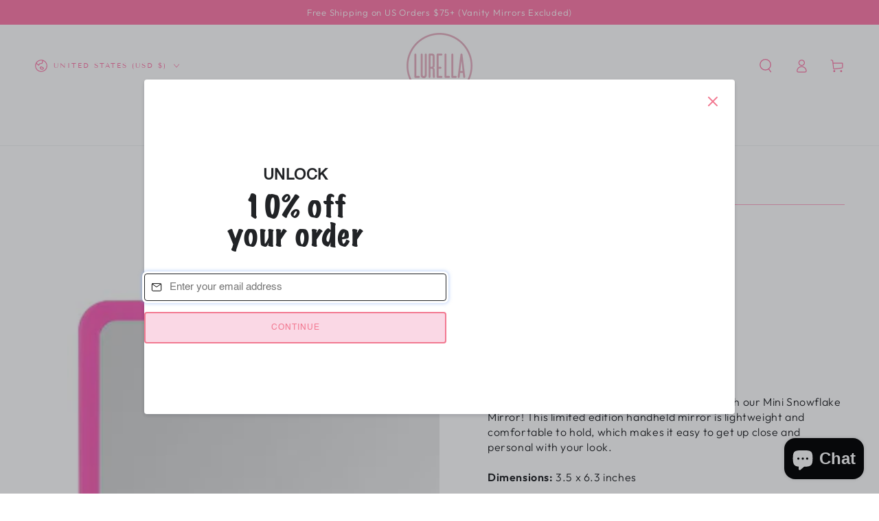

--- FILE ---
content_type: text/html; charset=utf-8
request_url: https://zegsuapps.com/shopify/instagenie/widget?version=1.0.0&shop=lurellacosmetics-com.myshopify.com&type=embed
body_size: 73121
content:
if(!window.zegsuJq) {
    /*! jQuery v2.2.4 | (c) jQuery Foundation | jquery.org/license */
    !function(a,b){"object"==typeof module&&"object"==typeof module.exports?module.exports=a.document?b(a,!0):function(a){if(!a.document)throw new Error("jQuery requires a window with a document");return b(a)}:b(a)}("undefined"!=typeof window?window:this,function(a,b){var c=[],d=a.document,e=c.slice,f=c.concat,g=c.push,h=c.indexOf,i={},j=i.toString,k=i.hasOwnProperty,l={},m="2.2.4",n=function(a,b){return new n.fn.init(a,b)},o=/^[\s\uFEFF\xA0]+|[\s\uFEFF\xA0]+$/g,p=/^-ms-/,q=/-([\da-z])/gi,r=function(a,b){return b.toUpperCase()};n.fn=n.prototype={jquery:m,constructor:n,selector:"",length:0,toArray:function(){return e.call(this)},get:function(a){return null!=a?0>a?this[a+this.length]:this[a]:e.call(this)},pushStack:function(a){var b=n.merge(this.constructor(),a);return b.prevObject=this,b.context=this.context,b},each:function(a){return n.each(this,a)},map:function(a){return this.pushStack(n.map(this,function(b,c){return a.call(b,c,b)}))},slice:function(){return this.pushStack(e.apply(this,arguments))},first:function(){return this.eq(0)},last:function(){return this.eq(-1)},eq:function(a){var b=this.length,c=+a+(0>a?b:0);return this.pushStack(c>=0&&b>c?[this[c]]:[])},end:function(){return this.prevObject||this.constructor()},push:g,sort:c.sort,splice:c.splice},n.extend=n.fn.extend=function(){var a,b,c,d,e,f,g=arguments[0]||{},h=1,i=arguments.length,j=!1;for("boolean"==typeof g&&(j=g,g=arguments[h]||{},h++),"object"==typeof g||n.isFunction(g)||(g={}),h===i&&(g=this,h--);i>h;h++)if(null!=(a=arguments[h]))for(b in a)c=g[b],d=a[b],g!==d&&(j&&d&&(n.isPlainObject(d)||(e=n.isArray(d)))?(e?(e=!1,f=c&&n.isArray(c)?c:[]):f=c&&n.isPlainObject(c)?c:{},g[b]=n.extend(j,f,d)):void 0!==d&&(g[b]=d));return g},n.extend({expando:"jQuery"+(m+Math.random()).replace(/\D/g,""),isReady:!0,error:function(a){throw new Error(a)},noop:function(){},isFunction:function(a){return"function"===n.type(a)},isArray:Array.isArray,isWindow:function(a){return null!=a&&a===a.window},isNumeric:function(a){var b=a&&a.toString();return!n.isArray(a)&&b-parseFloat(b)+1>=0},isPlainObject:function(a){var b;if("object"!==n.type(a)||a.nodeType||n.isWindow(a))return!1;if(a.constructor&&!k.call(a,"constructor")&&!k.call(a.constructor.prototype||{},"isPrototypeOf"))return!1;for(b in a);return void 0===b||k.call(a,b)},isEmptyObject:function(a){var b;for(b in a)return!1;return!0},type:function(a){return null==a?a+"":"object"==typeof a||"function"==typeof a?i[j.call(a)]||"object":typeof a},globalEval:function(a){var b,c=eval;a=n.trim(a),a&&(1===a.indexOf("use strict")?(b=d.createElement("script"),b.text=a,d.head.appendChild(b).parentNode.removeChild(b)):c(a))},camelCase:function(a){return a.replace(p,"ms-").replace(q,r)},nodeName:function(a,b){return a.nodeName&&a.nodeName.toLowerCase()===b.toLowerCase()},each:function(a,b){var c,d=0;if(s(a)){for(c=a.length;c>d;d++)if(b.call(a[d],d,a[d])===!1)break}else for(d in a)if(b.call(a[d],d,a[d])===!1)break;return a},trim:function(a){return null==a?"":(a+"").replace(o,"")},makeArray:function(a,b){var c=b||[];return null!=a&&(s(Object(a))?n.merge(c,"string"==typeof a?[a]:a):g.call(c,a)),c},inArray:function(a,b,c){return null==b?-1:h.call(b,a,c)},merge:function(a,b){for(var c=+b.length,d=0,e=a.length;c>d;d++)a[e++]=b[d];return a.length=e,a},grep:function(a,b,c){for(var d,e=[],f=0,g=a.length,h=!c;g>f;f++)d=!b(a[f],f),d!==h&&e.push(a[f]);return e},map:function(a,b,c){var d,e,g=0,h=[];if(s(a))for(d=a.length;d>g;g++)e=b(a[g],g,c),null!=e&&h.push(e);else for(g in a)e=b(a[g],g,c),null!=e&&h.push(e);return f.apply([],h)},guid:1,proxy:function(a,b){var c,d,f;return"string"==typeof b&&(c=a[b],b=a,a=c),n.isFunction(a)?(d=e.call(arguments,2),f=function(){return a.apply(b||this,d.concat(e.call(arguments)))},f.guid=a.guid=a.guid||n.guid++,f):void 0},now:Date.now,support:l}),"function"==typeof Symbol&&(n.fn[Symbol.iterator]=c[Symbol.iterator]),n.each("Boolean Number String Function Array Date RegExp Object Error Symbol".split(" "),function(a,b){i["[object "+b+"]"]=b.toLowerCase()});function s(a){var b=!!a&&"length"in a&&a.length,c=n.type(a);return"function"===c||n.isWindow(a)?!1:"array"===c||0===b||"number"==typeof b&&b>0&&b-1 in a}var t=function(a){var b,c,d,e,f,g,h,i,j,k,l,m,n,o,p,q,r,s,t,u="sizzle"+1*new Date,v=a.document,w=0,x=0,y=ga(),z=ga(),A=ga(),B=function(a,b){return a===b&&(l=!0),0},C=1<<31,D={}.hasOwnProperty,E=[],F=E.pop,G=E.push,H=E.push,I=E.slice,J=function(a,b){for(var c=0,d=a.length;d>c;c++)if(a[c]===b)return c;return-1},K="checked|selected|async|autofocus|autoplay|controls|defer|disabled|hidden|ismap|loop|multiple|open|readonly|required|scoped",L="[\\x20\\t\\r\\n\\f]",M="(?:\\\\.|[\\w-]|[^\\x00-\\xa0])+",N="\\["+L+"*("+M+")(?:"+L+"*([*^$|!~]?=)"+L+"*(?:'((?:\\\\.|[^\\\\'])*)'|\"((?:\\\\.|[^\\\\\"])*)\"|("+M+"))|)"+L+"*\\]",O=":("+M+")(?:\\((('((?:\\\\.|[^\\\\'])*)'|\"((?:\\\\.|[^\\\\\"])*)\")|((?:\\\\.|[^\\\\()[\\]]|"+N+")*)|.*)\\)|)",P=new RegExp(L+"+","g"),Q=new RegExp("^"+L+"+|((?:^|[^\\\\])(?:\\\\.)*)"+L+"+$","g"),R=new RegExp("^"+L+"*,"+L+"*"),S=new RegExp("^"+L+"*([>+~]|"+L+")"+L+"*"),T=new RegExp("="+L+"*([^\\]'\"]*?)"+L+"*\\]","g"),U=new RegExp(O),V=new RegExp("^"+M+"$"),W={ID:new RegExp("^#("+M+")"),CLASS:new RegExp("^\\.("+M+")"),TAG:new RegExp("^("+M+"|[*])"),ATTR:new RegExp("^"+N),PSEUDO:new RegExp("^"+O),CHILD:new RegExp("^:(only|first|last|nth|nth-last)-(child|of-type)(?:\\("+L+"*(even|odd|(([+-]|)(\\d*)n|)"+L+"*(?:([+-]|)"+L+"*(\\d+)|))"+L+"*\\)|)","i"),bool:new RegExp("^(?:"+K+")$","i"),needsContext:new RegExp("^"+L+"*[>+~]|:(even|odd|eq|gt|lt|nth|first|last)(?:\\("+L+"*((?:-\\d)?\\d*)"+L+"*\\)|)(?=[^-]|$)","i")},X=/^(?:input|select|textarea|button)$/i,Y=/^h\d$/i,Z=/^[^{]+\{\s*\[native \w/,$=/^(?:#([\w-]+)|(\w+)|\.([\w-]+))$/,_=/[+~]/,aa=/'|\\/g,ba=new RegExp("\\\\([\\da-f]{1,6}"+L+"?|("+L+")|.)","ig"),ca=function(a,b,c){var d="0x"+b-65536;return d!==d||c?b:0>d?String.fromCharCode(d+65536):String.fromCharCode(d>>10|55296,1023&d|56320)},da=function(){m()};try{H.apply(E=I.call(v.childNodes),v.childNodes),E[v.childNodes.length].nodeType}catch(ea){H={apply:E.length?function(a,b){G.apply(a,I.call(b))}:function(a,b){var c=a.length,d=0;while(a[c++]=b[d++]);a.length=c-1}}}function fa(a,b,d,e){var f,h,j,k,l,o,r,s,w=b&&b.ownerDocument,x=b?b.nodeType:9;if(d=d||[],"string"!=typeof a||!a||1!==x&&9!==x&&11!==x)return d;if(!e&&((b?b.ownerDocument||b:v)!==n&&m(b),b=b||n,p)){if(11!==x&&(o=$.exec(a)))if(f=o[1]){if(9===x){if(!(j=b.getElementById(f)))return d;if(j.id===f)return d.push(j),d}else if(w&&(j=w.getElementById(f))&&t(b,j)&&j.id===f)return d.push(j),d}else{if(o[2])return H.apply(d,b.getElementsByTagName(a)),d;if((f=o[3])&&c.getElementsByClassName&&b.getElementsByClassName)return H.apply(d,b.getElementsByClassName(f)),d}if(c.qsa&&!A[a+" "]&&(!q||!q.test(a))){if(1!==x)w=b,s=a;else if("object"!==b.nodeName.toLowerCase()){(k=b.getAttribute("id"))?k=k.replace(aa,"\\$&"):b.setAttribute("id",k=u),r=g(a),h=r.length,l=V.test(k)?"#"+k:"[id='"+k+"']";while(h--)r[h]=l+" "+qa(r[h]);s=r.join(","),w=_.test(a)&&oa(b.parentNode)||b}if(s)try{return H.apply(d,w.querySelectorAll(s)),d}catch(y){}finally{k===u&&b.removeAttribute("id")}}}return i(a.replace(Q,"$1"),b,d,e)}function ga(){var a=[];function b(c,e){return a.push(c+" ")>d.cacheLength&&delete b[a.shift()],b[c+" "]=e}return b}function ha(a){return a[u]=!0,a}function ia(a){var b=n.createElement("div");try{return!!a(b)}catch(c){return!1}finally{b.parentNode&&b.parentNode.removeChild(b),b=null}}function ja(a,b){var c=a.split("|"),e=c.length;while(e--)d.attrHandle[c[e]]=b}function ka(a,b){var c=b&&a,d=c&&1===a.nodeType&&1===b.nodeType&&(~b.sourceIndex||C)-(~a.sourceIndex||C);if(d)return d;if(c)while(c=c.nextSibling)if(c===b)return-1;return a?1:-1}function la(a){return function(b){var c=b.nodeName.toLowerCase();return"input"===c&&b.type===a}}function ma(a){return function(b){var c=b.nodeName.toLowerCase();return("input"===c||"button"===c)&&b.type===a}}function na(a){return ha(function(b){return b=+b,ha(function(c,d){var e,f=a([],c.length,b),g=f.length;while(g--)c[e=f[g]]&&(c[e]=!(d[e]=c[e]))})})}function oa(a){return a&&"undefined"!=typeof a.getElementsByTagName&&a}c=fa.support={},f=fa.isXML=function(a){var b=a&&(a.ownerDocument||a).documentElement;return b?"HTML"!==b.nodeName:!1},m=fa.setDocument=function(a){var b,e,g=a?a.ownerDocument||a:v;return g!==n&&9===g.nodeType&&g.documentElement?(n=g,o=n.documentElement,p=!f(n),(e=n.defaultView)&&e.top!==e&&(e.addEventListener?e.addEventListener("unload",da,!1):e.attachEvent&&e.attachEvent("onunload",da)),c.attributes=ia(function(a){return a.className="i",!a.getAttribute("className")}),c.getElementsByTagName=ia(function(a){return a.appendChild(n.createComment("")),!a.getElementsByTagName("*").length}),c.getElementsByClassName=Z.test(n.getElementsByClassName),c.getById=ia(function(a){return o.appendChild(a).id=u,!n.getElementsByName||!n.getElementsByName(u).length}),c.getById?(d.find.ID=function(a,b){if("undefined"!=typeof b.getElementById&&p){var c=b.getElementById(a);return c?[c]:[]}},d.filter.ID=function(a){var b=a.replace(ba,ca);return function(a){return a.getAttribute("id")===b}}):(delete d.find.ID,d.filter.ID=function(a){var b=a.replace(ba,ca);return function(a){var c="undefined"!=typeof a.getAttributeNode&&a.getAttributeNode("id");return c&&c.value===b}}),d.find.TAG=c.getElementsByTagName?function(a,b){return"undefined"!=typeof b.getElementsByTagName?b.getElementsByTagName(a):c.qsa?b.querySelectorAll(a):void 0}:function(a,b){var c,d=[],e=0,f=b.getElementsByTagName(a);if("*"===a){while(c=f[e++])1===c.nodeType&&d.push(c);return d}return f},d.find.CLASS=c.getElementsByClassName&&function(a,b){return"undefined"!=typeof b.getElementsByClassName&&p?b.getElementsByClassName(a):void 0},r=[],q=[],(c.qsa=Z.test(n.querySelectorAll))&&(ia(function(a){o.appendChild(a).innerHTML="<a id='"+u+"'></a><select id='"+u+"-\r\\' msallowcapture=''><option selected=''></option></select>",a.querySelectorAll("[msallowcapture^='']").length&&q.push("[*^$]="+L+"*(?:''|\"\")"),a.querySelectorAll("[selected]").length||q.push("\\["+L+"*(?:value|"+K+")"),a.querySelectorAll("[id~="+u+"-]").length||q.push("~="),a.querySelectorAll(":checked").length||q.push(":checked"),a.querySelectorAll("a#"+u+"+*").length||q.push(".#.+[+~]")}),ia(function(a){var b=n.createElement("input");b.setAttribute("type","hidden"),a.appendChild(b).setAttribute("name","D"),a.querySelectorAll("[name=d]").length&&q.push("name"+L+"*[*^$|!~]?="),a.querySelectorAll(":enabled").length||q.push(":enabled",":disabled"),a.querySelectorAll("*,:x"),q.push(",.*:")})),(c.matchesSelector=Z.test(s=o.matches||o.webkitMatchesSelector||o.mozMatchesSelector||o.oMatchesSelector||o.msMatchesSelector))&&ia(function(a){c.disconnectedMatch=s.call(a,"div"),s.call(a,"[s!='']:x"),r.push("!=",O)}),q=q.length&&new RegExp(q.join("|")),r=r.length&&new RegExp(r.join("|")),b=Z.test(o.compareDocumentPosition),t=b||Z.test(o.contains)?function(a,b){var c=9===a.nodeType?a.documentElement:a,d=b&&b.parentNode;return a===d||!(!d||1!==d.nodeType||!(c.contains?c.contains(d):a.compareDocumentPosition&&16&a.compareDocumentPosition(d)))}:function(a,b){if(b)while(b=b.parentNode)if(b===a)return!0;return!1},B=b?function(a,b){if(a===b)return l=!0,0;var d=!a.compareDocumentPosition-!b.compareDocumentPosition;return d?d:(d=(a.ownerDocument||a)===(b.ownerDocument||b)?a.compareDocumentPosition(b):1,1&d||!c.sortDetached&&b.compareDocumentPosition(a)===d?a===n||a.ownerDocument===v&&t(v,a)?-1:b===n||b.ownerDocument===v&&t(v,b)?1:k?J(k,a)-J(k,b):0:4&d?-1:1)}:function(a,b){if(a===b)return l=!0,0;var c,d=0,e=a.parentNode,f=b.parentNode,g=[a],h=[b];if(!e||!f)return a===n?-1:b===n?1:e?-1:f?1:k?J(k,a)-J(k,b):0;if(e===f)return ka(a,b);c=a;while(c=c.parentNode)g.unshift(c);c=b;while(c=c.parentNode)h.unshift(c);while(g[d]===h[d])d++;return d?ka(g[d],h[d]):g[d]===v?-1:h[d]===v?1:0},n):n},fa.matches=function(a,b){return fa(a,null,null,b)},fa.matchesSelector=function(a,b){if((a.ownerDocument||a)!==n&&m(a),b=b.replace(T,"='$1']"),c.matchesSelector&&p&&!A[b+" "]&&(!r||!r.test(b))&&(!q||!q.test(b)))try{var d=s.call(a,b);if(d||c.disconnectedMatch||a.document&&11!==a.document.nodeType)return d}catch(e){}return fa(b,n,null,[a]).length>0},fa.contains=function(a,b){return(a.ownerDocument||a)!==n&&m(a),t(a,b)},fa.attr=function(a,b){(a.ownerDocument||a)!==n&&m(a);var e=d.attrHandle[b.toLowerCase()],f=e&&D.call(d.attrHandle,b.toLowerCase())?e(a,b,!p):void 0;return void 0!==f?f:c.attributes||!p?a.getAttribute(b):(f=a.getAttributeNode(b))&&f.specified?f.value:null},fa.error=function(a){throw new Error("Syntax error, unrecognized expression: "+a)},fa.uniqueSort=function(a){var b,d=[],e=0,f=0;if(l=!c.detectDuplicates,k=!c.sortStable&&a.slice(0),a.sort(B),l){while(b=a[f++])b===a[f]&&(e=d.push(f));while(e--)a.splice(d[e],1)}return k=null,a},e=fa.getText=function(a){var b,c="",d=0,f=a.nodeType;if(f){if(1===f||9===f||11===f){if("string"==typeof a.textContent)return a.textContent;for(a=a.firstChild;a;a=a.nextSibling)c+=e(a)}else if(3===f||4===f)return a.nodeValue}else while(b=a[d++])c+=e(b);return c},d=fa.selectors={cacheLength:50,createPseudo:ha,match:W,attrHandle:{},find:{},relative:{">":{dir:"parentNode",first:!0}," ":{dir:"parentNode"},"+":{dir:"previousSibling",first:!0},"~":{dir:"previousSibling"}},preFilter:{ATTR:function(a){return a[1]=a[1].replace(ba,ca),a[3]=(a[3]||a[4]||a[5]||"").replace(ba,ca),"~="===a[2]&&(a[3]=" "+a[3]+" "),a.slice(0,4)},CHILD:function(a){return a[1]=a[1].toLowerCase(),"nth"===a[1].slice(0,3)?(a[3]||fa.error(a[0]),a[4]=+(a[4]?a[5]+(a[6]||1):2*("even"===a[3]||"odd"===a[3])),a[5]=+(a[7]+a[8]||"odd"===a[3])):a[3]&&fa.error(a[0]),a},PSEUDO:function(a){var b,c=!a[6]&&a[2];return W.CHILD.test(a[0])?null:(a[3]?a[2]=a[4]||a[5]||"":c&&U.test(c)&&(b=g(c,!0))&&(b=c.indexOf(")",c.length-b)-c.length)&&(a[0]=a[0].slice(0,b),a[2]=c.slice(0,b)),a.slice(0,3))}},filter:{TAG:function(a){var b=a.replace(ba,ca).toLowerCase();return"*"===a?function(){return!0}:function(a){return a.nodeName&&a.nodeName.toLowerCase()===b}},CLASS:function(a){var b=y[a+" "];return b||(b=new RegExp("(^|"+L+")"+a+"("+L+"|$)"))&&y(a,function(a){return b.test("string"==typeof a.className&&a.className||"undefined"!=typeof a.getAttribute&&a.getAttribute("class")||"")})},ATTR:function(a,b,c){return function(d){var e=fa.attr(d,a);return null==e?"!="===b:b?(e+="","="===b?e===c:"!="===b?e!==c:"^="===b?c&&0===e.indexOf(c):"*="===b?c&&e.indexOf(c)>-1:"$="===b?c&&e.slice(-c.length)===c:"~="===b?(" "+e.replace(P," ")+" ").indexOf(c)>-1:"|="===b?e===c||e.slice(0,c.length+1)===c+"-":!1):!0}},CHILD:function(a,b,c,d,e){var f="nth"!==a.slice(0,3),g="last"!==a.slice(-4),h="of-type"===b;return 1===d&&0===e?function(a){return!!a.parentNode}:function(b,c,i){var j,k,l,m,n,o,p=f!==g?"nextSibling":"previousSibling",q=b.parentNode,r=h&&b.nodeName.toLowerCase(),s=!i&&!h,t=!1;if(q){if(f){while(p){m=b;while(m=m[p])if(h?m.nodeName.toLowerCase()===r:1===m.nodeType)return!1;o=p="only"===a&&!o&&"nextSibling"}return!0}if(o=[g?q.firstChild:q.lastChild],g&&s){m=q,l=m[u]||(m[u]={}),k=l[m.uniqueID]||(l[m.uniqueID]={}),j=k[a]||[],n=j[0]===w&&j[1],t=n&&j[2],m=n&&q.childNodes[n];while(m=++n&&m&&m[p]||(t=n=0)||o.pop())if(1===m.nodeType&&++t&&m===b){k[a]=[w,n,t];break}}else if(s&&(m=b,l=m[u]||(m[u]={}),k=l[m.uniqueID]||(l[m.uniqueID]={}),j=k[a]||[],n=j[0]===w&&j[1],t=n),t===!1)while(m=++n&&m&&m[p]||(t=n=0)||o.pop())if((h?m.nodeName.toLowerCase()===r:1===m.nodeType)&&++t&&(s&&(l=m[u]||(m[u]={}),k=l[m.uniqueID]||(l[m.uniqueID]={}),k[a]=[w,t]),m===b))break;return t-=e,t===d||t%d===0&&t/d>=0}}},PSEUDO:function(a,b){var c,e=d.pseudos[a]||d.setFilters[a.toLowerCase()]||fa.error("unsupported pseudo: "+a);return e[u]?e(b):e.length>1?(c=[a,a,"",b],d.setFilters.hasOwnProperty(a.toLowerCase())?ha(function(a,c){var d,f=e(a,b),g=f.length;while(g--)d=J(a,f[g]),a[d]=!(c[d]=f[g])}):function(a){return e(a,0,c)}):e}},pseudos:{not:ha(function(a){var b=[],c=[],d=h(a.replace(Q,"$1"));return d[u]?ha(function(a,b,c,e){var f,g=d(a,null,e,[]),h=a.length;while(h--)(f=g[h])&&(a[h]=!(b[h]=f))}):function(a,e,f){return b[0]=a,d(b,null,f,c),b[0]=null,!c.pop()}}),has:ha(function(a){return function(b){return fa(a,b).length>0}}),contains:ha(function(a){return a=a.replace(ba,ca),function(b){return(b.textContent||b.innerText||e(b)).indexOf(a)>-1}}),lang:ha(function(a){return V.test(a||"")||fa.error("unsupported lang: "+a),a=a.replace(ba,ca).toLowerCase(),function(b){var c;do if(c=p?b.lang:b.getAttribute("xml:lang")||b.getAttribute("lang"))return c=c.toLowerCase(),c===a||0===c.indexOf(a+"-");while((b=b.parentNode)&&1===b.nodeType);return!1}}),target:function(b){var c=a.location&&a.location.hash;return c&&c.slice(1)===b.id},root:function(a){return a===o},focus:function(a){return a===n.activeElement&&(!n.hasFocus||n.hasFocus())&&!!(a.type||a.href||~a.tabIndex)},enabled:function(a){return a.disabled===!1},disabled:function(a){return a.disabled===!0},checked:function(a){var b=a.nodeName.toLowerCase();return"input"===b&&!!a.checked||"option"===b&&!!a.selected},selected:function(a){return a.parentNode&&a.parentNode.selectedIndex,a.selected===!0},empty:function(a){for(a=a.firstChild;a;a=a.nextSibling)if(a.nodeType<6)return!1;return!0},parent:function(a){return!d.pseudos.empty(a)},header:function(a){return Y.test(a.nodeName)},input:function(a){return X.test(a.nodeName)},button:function(a){var b=a.nodeName.toLowerCase();return"input"===b&&"button"===a.type||"button"===b},text:function(a){var b;return"input"===a.nodeName.toLowerCase()&&"text"===a.type&&(null==(b=a.getAttribute("type"))||"text"===b.toLowerCase())},first:na(function(){return[0]}),last:na(function(a,b){return[b-1]}),eq:na(function(a,b,c){return[0>c?c+b:c]}),even:na(function(a,b){for(var c=0;b>c;c+=2)a.push(c);return a}),odd:na(function(a,b){for(var c=1;b>c;c+=2)a.push(c);return a}),lt:na(function(a,b,c){for(var d=0>c?c+b:c;--d>=0;)a.push(d);return a}),gt:na(function(a,b,c){for(var d=0>c?c+b:c;++d<b;)a.push(d);return a})}},d.pseudos.nth=d.pseudos.eq;for(b in{radio:!0,checkbox:!0,file:!0,password:!0,image:!0})d.pseudos[b]=la(b);for(b in{submit:!0,reset:!0})d.pseudos[b]=ma(b);function pa(){}pa.prototype=d.filters=d.pseudos,d.setFilters=new pa,g=fa.tokenize=function(a,b){var c,e,f,g,h,i,j,k=z[a+" "];if(k)return b?0:k.slice(0);h=a,i=[],j=d.preFilter;while(h){c&&!(e=R.exec(h))||(e&&(h=h.slice(e[0].length)||h),i.push(f=[])),c=!1,(e=S.exec(h))&&(c=e.shift(),f.push({value:c,type:e[0].replace(Q," ")}),h=h.slice(c.length));for(g in d.filter)!(e=W[g].exec(h))||j[g]&&!(e=j[g](e))||(c=e.shift(),f.push({value:c,type:g,matches:e}),h=h.slice(c.length));if(!c)break}return b?h.length:h?fa.error(a):z(a,i).slice(0)};function qa(a){for(var b=0,c=a.length,d="";c>b;b++)d+=a[b].value;return d}function ra(a,b,c){var d=b.dir,e=c&&"parentNode"===d,f=x++;return b.first?function(b,c,f){while(b=b[d])if(1===b.nodeType||e)return a(b,c,f)}:function(b,c,g){var h,i,j,k=[w,f];if(g){while(b=b[d])if((1===b.nodeType||e)&&a(b,c,g))return!0}else while(b=b[d])if(1===b.nodeType||e){if(j=b[u]||(b[u]={}),i=j[b.uniqueID]||(j[b.uniqueID]={}),(h=i[d])&&h[0]===w&&h[1]===f)return k[2]=h[2];if(i[d]=k,k[2]=a(b,c,g))return!0}}}function sa(a){return a.length>1?function(b,c,d){var e=a.length;while(e--)if(!a[e](b,c,d))return!1;return!0}:a[0]}function ta(a,b,c){for(var d=0,e=b.length;e>d;d++)fa(a,b[d],c);return c}function ua(a,b,c,d,e){for(var f,g=[],h=0,i=a.length,j=null!=b;i>h;h++)(f=a[h])&&(c&&!c(f,d,e)||(g.push(f),j&&b.push(h)));return g}function va(a,b,c,d,e,f){return d&&!d[u]&&(d=va(d)),e&&!e[u]&&(e=va(e,f)),ha(function(f,g,h,i){var j,k,l,m=[],n=[],o=g.length,p=f||ta(b||"*",h.nodeType?[h]:h,[]),q=!a||!f&&b?p:ua(p,m,a,h,i),r=c?e||(f?a:o||d)?[]:g:q;if(c&&c(q,r,h,i),d){j=ua(r,n),d(j,[],h,i),k=j.length;while(k--)(l=j[k])&&(r[n[k]]=!(q[n[k]]=l))}if(f){if(e||a){if(e){j=[],k=r.length;while(k--)(l=r[k])&&j.push(q[k]=l);e(null,r=[],j,i)}k=r.length;while(k--)(l=r[k])&&(j=e?J(f,l):m[k])>-1&&(f[j]=!(g[j]=l))}}else r=ua(r===g?r.splice(o,r.length):r),e?e(null,g,r,i):H.apply(g,r)})}function wa(a){for(var b,c,e,f=a.length,g=d.relative[a[0].type],h=g||d.relative[" "],i=g?1:0,k=ra(function(a){return a===b},h,!0),l=ra(function(a){return J(b,a)>-1},h,!0),m=[function(a,c,d){var e=!g&&(d||c!==j)||((b=c).nodeType?k(a,c,d):l(a,c,d));return b=null,e}];f>i;i++)if(c=d.relative[a[i].type])m=[ra(sa(m),c)];else{if(c=d.filter[a[i].type].apply(null,a[i].matches),c[u]){for(e=++i;f>e;e++)if(d.relative[a[e].type])break;return va(i>1&&sa(m),i>1&&qa(a.slice(0,i-1).concat({value:" "===a[i-2].type?"*":""})).replace(Q,"$1"),c,e>i&&wa(a.slice(i,e)),f>e&&wa(a=a.slice(e)),f>e&&qa(a))}m.push(c)}return sa(m)}function xa(a,b){var c=b.length>0,e=a.length>0,f=function(f,g,h,i,k){var l,o,q,r=0,s="0",t=f&&[],u=[],v=j,x=f||e&&d.find.TAG("*",k),y=w+=null==v?1:Math.random()||.1,z=x.length;for(k&&(j=g===n||g||k);s!==z&&null!=(l=x[s]);s++){if(e&&l){o=0,g||l.ownerDocument===n||(m(l),h=!p);while(q=a[o++])if(q(l,g||n,h)){i.push(l);break}k&&(w=y)}c&&((l=!q&&l)&&r--,f&&t.push(l))}if(r+=s,c&&s!==r){o=0;while(q=b[o++])q(t,u,g,h);if(f){if(r>0)while(s--)t[s]||u[s]||(u[s]=F.call(i));u=ua(u)}H.apply(i,u),k&&!f&&u.length>0&&r+b.length>1&&fa.uniqueSort(i)}return k&&(w=y,j=v),t};return c?ha(f):f}return h=fa.compile=function(a,b){var c,d=[],e=[],f=A[a+" "];if(!f){b||(b=g(a)),c=b.length;while(c--)f=wa(b[c]),f[u]?d.push(f):e.push(f);f=A(a,xa(e,d)),f.selector=a}return f},i=fa.select=function(a,b,e,f){var i,j,k,l,m,n="function"==typeof a&&a,o=!f&&g(a=n.selector||a);if(e=e||[],1===o.length){if(j=o[0]=o[0].slice(0),j.length>2&&"ID"===(k=j[0]).type&&c.getById&&9===b.nodeType&&p&&d.relative[j[1].type]){if(b=(d.find.ID(k.matches[0].replace(ba,ca),b)||[])[0],!b)return e;n&&(b=b.parentNode),a=a.slice(j.shift().value.length)}i=W.needsContext.test(a)?0:j.length;while(i--){if(k=j[i],d.relative[l=k.type])break;if((m=d.find[l])&&(f=m(k.matches[0].replace(ba,ca),_.test(j[0].type)&&oa(b.parentNode)||b))){if(j.splice(i,1),a=f.length&&qa(j),!a)return H.apply(e,f),e;break}}}return(n||h(a,o))(f,b,!p,e,!b||_.test(a)&&oa(b.parentNode)||b),e},c.sortStable=u.split("").sort(B).join("")===u,c.detectDuplicates=!!l,m(),c.sortDetached=ia(function(a){return 1&a.compareDocumentPosition(n.createElement("div"))}),ia(function(a){return a.innerHTML="<a href='#'></a>","#"===a.firstChild.getAttribute("href")})||ja("type|href|height|width",function(a,b,c){return c?void 0:a.getAttribute(b,"type"===b.toLowerCase()?1:2)}),c.attributes&&ia(function(a){return a.innerHTML="<input/>",a.firstChild.setAttribute("value",""),""===a.firstChild.getAttribute("value")})||ja("value",function(a,b,c){return c||"input"!==a.nodeName.toLowerCase()?void 0:a.defaultValue}),ia(function(a){return null==a.getAttribute("disabled")})||ja(K,function(a,b,c){var d;return c?void 0:a[b]===!0?b.toLowerCase():(d=a.getAttributeNode(b))&&d.specified?d.value:null}),fa}(a);n.find=t,n.expr=t.selectors,n.expr[":"]=n.expr.pseudos,n.uniqueSort=n.unique=t.uniqueSort,n.text=t.getText,n.isXMLDoc=t.isXML,n.contains=t.contains;var u=function(a,b,c){var d=[],e=void 0!==c;while((a=a[b])&&9!==a.nodeType)if(1===a.nodeType){if(e&&n(a).is(c))break;d.push(a)}return d},v=function(a,b){for(var c=[];a;a=a.nextSibling)1===a.nodeType&&a!==b&&c.push(a);return c},w=n.expr.match.needsContext,x=/^<([\w-]+)\s*\/?>(?:<\/\1>|)$/,y=/^.[^:#\[\.,]*$/;function z(a,b,c){if(n.isFunction(b))return n.grep(a,function(a,d){return!!b.call(a,d,a)!==c});if(b.nodeType)return n.grep(a,function(a){return a===b!==c});if("string"==typeof b){if(y.test(b))return n.filter(b,a,c);b=n.filter(b,a)}return n.grep(a,function(a){return h.call(b,a)>-1!==c})}n.filter=function(a,b,c){var d=b[0];return c&&(a=":not("+a+")"),1===b.length&&1===d.nodeType?n.find.matchesSelector(d,a)?[d]:[]:n.find.matches(a,n.grep(b,function(a){return 1===a.nodeType}))},n.fn.extend({find:function(a){var b,c=this.length,d=[],e=this;if("string"!=typeof a)return this.pushStack(n(a).filter(function(){for(b=0;c>b;b++)if(n.contains(e[b],this))return!0}));for(b=0;c>b;b++)n.find(a,e[b],d);return d=this.pushStack(c>1?n.unique(d):d),d.selector=this.selector?this.selector+" "+a:a,d},filter:function(a){return this.pushStack(z(this,a||[],!1))},not:function(a){return this.pushStack(z(this,a||[],!0))},is:function(a){return!!z(this,"string"==typeof a&&w.test(a)?n(a):a||[],!1).length}});var A,B=/^(?:\s*(<[\w\W]+>)[^>]*|#([\w-]*))$/,C=n.fn.init=function(a,b,c){var e,f;if(!a)return this;if(c=c||A,"string"==typeof a){if(e="<"===a[0]&&">"===a[a.length-1]&&a.length>=3?[null,a,null]:B.exec(a),!e||!e[1]&&b)return!b||b.jquery?(b||c).find(a):this.constructor(b).find(a);if(e[1]){if(b=b instanceof n?b[0]:b,n.merge(this,n.parseHTML(e[1],b&&b.nodeType?b.ownerDocument||b:d,!0)),x.test(e[1])&&n.isPlainObject(b))for(e in b)n.isFunction(this[e])?this[e](b[e]):this.attr(e,b[e]);return this}return f=d.getElementById(e[2]),f&&f.parentNode&&(this.length=1,this[0]=f),this.context=d,this.selector=a,this}return a.nodeType?(this.context=this[0]=a,this.length=1,this):n.isFunction(a)?void 0!==c.ready?c.ready(a):a(n):(void 0!==a.selector&&(this.selector=a.selector,this.context=a.context),n.makeArray(a,this))};C.prototype=n.fn,A=n(d);var D=/^(?:parents|prev(?:Until|All))/,E={children:!0,contents:!0,next:!0,prev:!0};n.fn.extend({has:function(a){var b=n(a,this),c=b.length;return this.filter(function(){for(var a=0;c>a;a++)if(n.contains(this,b[a]))return!0})},closest:function(a,b){for(var c,d=0,e=this.length,f=[],g=w.test(a)||"string"!=typeof a?n(a,b||this.context):0;e>d;d++)for(c=this[d];c&&c!==b;c=c.parentNode)if(c.nodeType<11&&(g?g.index(c)>-1:1===c.nodeType&&n.find.matchesSelector(c,a))){f.push(c);break}return this.pushStack(f.length>1?n.uniqueSort(f):f)},index:function(a){return a?"string"==typeof a?h.call(n(a),this[0]):h.call(this,a.jquery?a[0]:a):this[0]&&this[0].parentNode?this.first().prevAll().length:-1},add:function(a,b){return this.pushStack(n.uniqueSort(n.merge(this.get(),n(a,b))))},addBack:function(a){return this.add(null==a?this.prevObject:this.prevObject.filter(a))}});function F(a,b){while((a=a[b])&&1!==a.nodeType);return a}n.each({parent:function(a){var b=a.parentNode;return b&&11!==b.nodeType?b:null},parents:function(a){return u(a,"parentNode")},parentsUntil:function(a,b,c){return u(a,"parentNode",c)},next:function(a){return F(a,"nextSibling")},prev:function(a){return F(a,"previousSibling")},nextAll:function(a){return u(a,"nextSibling")},prevAll:function(a){return u(a,"previousSibling")},nextUntil:function(a,b,c){return u(a,"nextSibling",c)},prevUntil:function(a,b,c){return u(a,"previousSibling",c)},siblings:function(a){return v((a.parentNode||{}).firstChild,a)},children:function(a){return v(a.firstChild)},contents:function(a){return a.contentDocument||n.merge([],a.childNodes)}},function(a,b){n.fn[a]=function(c,d){var e=n.map(this,b,c);return"Until"!==a.slice(-5)&&(d=c),d&&"string"==typeof d&&(e=n.filter(d,e)),this.length>1&&(E[a]||n.uniqueSort(e),D.test(a)&&e.reverse()),this.pushStack(e)}});var G=/\S+/g;function H(a){var b={};return n.each(a.match(G)||[],function(a,c){b[c]=!0}),b}n.Callbacks=function(a){a="string"==typeof a?H(a):n.extend({},a);var b,c,d,e,f=[],g=[],h=-1,i=function(){for(e=a.once,d=b=!0;g.length;h=-1){c=g.shift();while(++h<f.length)f[h].apply(c[0],c[1])===!1&&a.stopOnFalse&&(h=f.length,c=!1)}a.memory||(c=!1),b=!1,e&&(f=c?[]:"")},j={add:function(){return f&&(c&&!b&&(h=f.length-1,g.push(c)),function d(b){n.each(b,function(b,c){n.isFunction(c)?a.unique&&j.has(c)||f.push(c):c&&c.length&&"string"!==n.type(c)&&d(c)})}(arguments),c&&!b&&i()),this},remove:function(){return n.each(arguments,function(a,b){var c;while((c=n.inArray(b,f,c))>-1)f.splice(c,1),h>=c&&h--}),this},has:function(a){return a?n.inArray(a,f)>-1:f.length>0},empty:function(){return f&&(f=[]),this},disable:function(){return e=g=[],f=c="",this},disabled:function(){return!f},lock:function(){return e=g=[],c||(f=c=""),this},locked:function(){return!!e},fireWith:function(a,c){return e||(c=c||[],c=[a,c.slice?c.slice():c],g.push(c),b||i()),this},fire:function(){return j.fireWith(this,arguments),this},fired:function(){return!!d}};return j},n.extend({Deferred:function(a){var b=[["resolve","done",n.Callbacks("once memory"),"resolved"],["reject","fail",n.Callbacks("once memory"),"rejected"],["notify","progress",n.Callbacks("memory")]],c="pending",d={state:function(){return c},always:function(){return e.done(arguments).fail(arguments),this},then:function(){var a=arguments;return n.Deferred(function(c){n.each(b,function(b,f){var g=n.isFunction(a[b])&&a[b];e[f[1]](function(){var a=g&&g.apply(this,arguments);a&&n.isFunction(a.promise)?a.promise().progress(c.notify).done(c.resolve).fail(c.reject):c[f[0]+"With"](this===d?c.promise():this,g?[a]:arguments)})}),a=null}).promise()},promise:function(a){return null!=a?n.extend(a,d):d}},e={};return d.pipe=d.then,n.each(b,function(a,f){var g=f[2],h=f[3];d[f[1]]=g.add,h&&g.add(function(){c=h},b[1^a][2].disable,b[2][2].lock),e[f[0]]=function(){return e[f[0]+"With"](this===e?d:this,arguments),this},e[f[0]+"With"]=g.fireWith}),d.promise(e),a&&a.call(e,e),e},when:function(a){var b=0,c=e.call(arguments),d=c.length,f=1!==d||a&&n.isFunction(a.promise)?d:0,g=1===f?a:n.Deferred(),h=function(a,b,c){return function(d){b[a]=this,c[a]=arguments.length>1?e.call(arguments):d,c===i?g.notifyWith(b,c):--f||g.resolveWith(b,c)}},i,j,k;if(d>1)for(i=new Array(d),j=new Array(d),k=new Array(d);d>b;b++)c[b]&&n.isFunction(c[b].promise)?c[b].promise().progress(h(b,j,i)).done(h(b,k,c)).fail(g.reject):--f;return f||g.resolveWith(k,c),g.promise()}});var I;n.fn.ready=function(a){return n.ready.promise().done(a),this},n.extend({isReady:!1,readyWait:1,holdReady:function(a){a?n.readyWait++:n.ready(!0)},ready:function(a){(a===!0?--n.readyWait:n.isReady)||(n.isReady=!0,a!==!0&&--n.readyWait>0||(I.resolveWith(d,[n]),n.fn.triggerHandler&&(n(d).triggerHandler("ready"),n(d).off("ready"))))}});function J(){d.removeEventListener("DOMContentLoaded",J),a.removeEventListener("load",J),n.ready()}n.ready.promise=function(b){return I||(I=n.Deferred(),"complete"===d.readyState||"loading"!==d.readyState&&!d.documentElement.doScroll?a.setTimeout(n.ready):(d.addEventListener("DOMContentLoaded",J),a.addEventListener("load",J))),I.promise(b)},n.ready.promise();var K=function(a,b,c,d,e,f,g){var h=0,i=a.length,j=null==c;if("object"===n.type(c)){e=!0;for(h in c)K(a,b,h,c[h],!0,f,g)}else if(void 0!==d&&(e=!0,n.isFunction(d)||(g=!0),j&&(g?(b.call(a,d),b=null):(j=b,b=function(a,b,c){return j.call(n(a),c)})),b))for(;i>h;h++)b(a[h],c,g?d:d.call(a[h],h,b(a[h],c)));return e?a:j?b.call(a):i?b(a[0],c):f},L=function(a){return 1===a.nodeType||9===a.nodeType||!+a.nodeType};function M(){this.expando=n.expando+M.uid++}M.uid=1,M.prototype={register:function(a,b){var c=b||{};return a.nodeType?a[this.expando]=c:Object.defineProperty(a,this.expando,{value:c,writable:!0,configurable:!0}),a[this.expando]},cache:function(a){if(!L(a))return{};var b=a[this.expando];return b||(b={},L(a)&&(a.nodeType?a[this.expando]=b:Object.defineProperty(a,this.expando,{value:b,configurable:!0}))),b},set:function(a,b,c){var d,e=this.cache(a);if("string"==typeof b)e[b]=c;else for(d in b)e[d]=b[d];return e},get:function(a,b){return void 0===b?this.cache(a):a[this.expando]&&a[this.expando][b]},access:function(a,b,c){var d;return void 0===b||b&&"string"==typeof b&&void 0===c?(d=this.get(a,b),void 0!==d?d:this.get(a,n.camelCase(b))):(this.set(a,b,c),void 0!==c?c:b)},remove:function(a,b){var c,d,e,f=a[this.expando];if(void 0!==f){if(void 0===b)this.register(a);else{n.isArray(b)?d=b.concat(b.map(n.camelCase)):(e=n.camelCase(b),b in f?d=[b,e]:(d=e,d=d in f?[d]:d.match(G)||[])),c=d.length;while(c--)delete f[d[c]]}(void 0===b||n.isEmptyObject(f))&&(a.nodeType?a[this.expando]=void 0:delete a[this.expando])}},hasData:function(a){var b=a[this.expando];return void 0!==b&&!n.isEmptyObject(b)}};var N=new M,O=new M,P=/^(?:\{[\w\W]*\}|\[[\w\W]*\])$/,Q=/[A-Z]/g;function R(a,b,c){var d;if(void 0===c&&1===a.nodeType)if(d="data-"+b.replace(Q,"-$&").toLowerCase(),c=a.getAttribute(d),"string"==typeof c){try{c="true"===c?!0:"false"===c?!1:"null"===c?null:+c+""===c?+c:P.test(c)?n.parseJSON(c):c;
    }catch(e){}O.set(a,b,c)}else c=void 0;return c}n.extend({hasData:function(a){return O.hasData(a)||N.hasData(a)},data:function(a,b,c){return O.access(a,b,c)},removeData:function(a,b){O.remove(a,b)},_data:function(a,b,c){return N.access(a,b,c)},_removeData:function(a,b){N.remove(a,b)}}),n.fn.extend({data:function(a,b){var c,d,e,f=this[0],g=f&&f.attributes;if(void 0===a){if(this.length&&(e=O.get(f),1===f.nodeType&&!N.get(f,"hasDataAttrs"))){c=g.length;while(c--)g[c]&&(d=g[c].name,0===d.indexOf("data-")&&(d=n.camelCase(d.slice(5)),R(f,d,e[d])));N.set(f,"hasDataAttrs",!0)}return e}return"object"==typeof a?this.each(function(){O.set(this,a)}):K(this,function(b){var c,d;if(f&&void 0===b){if(c=O.get(f,a)||O.get(f,a.replace(Q,"-$&").toLowerCase()),void 0!==c)return c;if(d=n.camelCase(a),c=O.get(f,d),void 0!==c)return c;if(c=R(f,d,void 0),void 0!==c)return c}else d=n.camelCase(a),this.each(function(){var c=O.get(this,d);O.set(this,d,b),a.indexOf("-")>-1&&void 0!==c&&O.set(this,a,b)})},null,b,arguments.length>1,null,!0)},removeData:function(a){return this.each(function(){O.remove(this,a)})}}),n.extend({queue:function(a,b,c){var d;return a?(b=(b||"fx")+"queue",d=N.get(a,b),c&&(!d||n.isArray(c)?d=N.access(a,b,n.makeArray(c)):d.push(c)),d||[]):void 0},dequeue:function(a,b){b=b||"fx";var c=n.queue(a,b),d=c.length,e=c.shift(),f=n._queueHooks(a,b),g=function(){n.dequeue(a,b)};"inprogress"===e&&(e=c.shift(),d--),e&&("fx"===b&&c.unshift("inprogress"),delete f.stop,e.call(a,g,f)),!d&&f&&f.empty.fire()},_queueHooks:function(a,b){var c=b+"queueHooks";return N.get(a,c)||N.access(a,c,{empty:n.Callbacks("once memory").add(function(){N.remove(a,[b+"queue",c])})})}}),n.fn.extend({queue:function(a,b){var c=2;return"string"!=typeof a&&(b=a,a="fx",c--),arguments.length<c?n.queue(this[0],a):void 0===b?this:this.each(function(){var c=n.queue(this,a,b);n._queueHooks(this,a),"fx"===a&&"inprogress"!==c[0]&&n.dequeue(this,a)})},dequeue:function(a){return this.each(function(){n.dequeue(this,a)})},clearQueue:function(a){return this.queue(a||"fx",[])},promise:function(a,b){var c,d=1,e=n.Deferred(),f=this,g=this.length,h=function(){--d||e.resolveWith(f,[f])};"string"!=typeof a&&(b=a,a=void 0),a=a||"fx";while(g--)c=N.get(f[g],a+"queueHooks"),c&&c.empty&&(d++,c.empty.add(h));return h(),e.promise(b)}});var S=/[+-]?(?:\d*\.|)\d+(?:[eE][+-]?\d+|)/.source,T=new RegExp("^(?:([+-])=|)("+S+")([a-z%]*)$","i"),U=["Top","Right","Bottom","Left"],V=function(a,b){return a=b||a,"none"===n.css(a,"display")||!n.contains(a.ownerDocument,a)};function W(a,b,c,d){var e,f=1,g=20,h=d?function(){return d.cur()}:function(){return n.css(a,b,"")},i=h(),j=c&&c[3]||(n.cssNumber[b]?"":"px"),k=(n.cssNumber[b]||"px"!==j&&+i)&&T.exec(n.css(a,b));if(k&&k[3]!==j){j=j||k[3],c=c||[],k=+i||1;do f=f||".5",k/=f,n.style(a,b,k+j);while(f!==(f=h()/i)&&1!==f&&--g)}return c&&(k=+k||+i||0,e=c[1]?k+(c[1]+1)*c[2]:+c[2],d&&(d.unit=j,d.start=k,d.end=e)),e}var X=/^(?:checkbox|radio)$/i,Y=/<([\w:-]+)/,Z=/^$|\/(?:java|ecma)script/i,$={option:[1,"<select multiple='multiple'>","</select>"],thead:[1,"<table>","</table>"],col:[2,"<table><colgroup>","</colgroup></table>"],tr:[2,"<table><tbody>","</tbody></table>"],td:[3,"<table><tbody><tr>","</tr></tbody></table>"],_default:[0,"",""]};$.optgroup=$.option,$.tbody=$.tfoot=$.colgroup=$.caption=$.thead,$.th=$.td;function _(a,b){var c="undefined"!=typeof a.getElementsByTagName?a.getElementsByTagName(b||"*"):"undefined"!=typeof a.querySelectorAll?a.querySelectorAll(b||"*"):[];return void 0===b||b&&n.nodeName(a,b)?n.merge([a],c):c}function aa(a,b){for(var c=0,d=a.length;d>c;c++)N.set(a[c],"globalEval",!b||N.get(b[c],"globalEval"))}var ba=/<|&#?\w+;/;function ca(a,b,c,d,e){for(var f,g,h,i,j,k,l=b.createDocumentFragment(),m=[],o=0,p=a.length;p>o;o++)if(f=a[o],f||0===f)if("object"===n.type(f))n.merge(m,f.nodeType?[f]:f);else if(ba.test(f)){g=g||l.appendChild(b.createElement("div")),h=(Y.exec(f)||["",""])[1].toLowerCase(),i=$[h]||$._default,g.innerHTML=i[1]+n.htmlPrefilter(f)+i[2],k=i[0];while(k--)g=g.lastChild;n.merge(m,g.childNodes),g=l.firstChild,g.textContent=""}else m.push(b.createTextNode(f));l.textContent="",o=0;while(f=m[o++])if(d&&n.inArray(f,d)>-1)e&&e.push(f);else if(j=n.contains(f.ownerDocument,f),g=_(l.appendChild(f),"script"),j&&aa(g),c){k=0;while(f=g[k++])Z.test(f.type||"")&&c.push(f)}return l}!function(){var a=d.createDocumentFragment(),b=a.appendChild(d.createElement("div")),c=d.createElement("input");c.setAttribute("type","radio"),c.setAttribute("checked","checked"),c.setAttribute("name","t"),b.appendChild(c),l.checkClone=b.cloneNode(!0).cloneNode(!0).lastChild.checked,b.innerHTML="<textarea>x</textarea>",l.noCloneChecked=!!b.cloneNode(!0).lastChild.defaultValue}();var da=/^key/,ea=/^(?:mouse|pointer|contextmenu|drag|drop)|click/,fa=/^([^.]*)(?:\.(.+)|)/;function ga(){return!0}function ha(){return!1}function ia(){try{return d.activeElement}catch(a){}}function ja(a,b,c,d,e,f){var g,h;if("object"==typeof b){"string"!=typeof c&&(d=d||c,c=void 0);for(h in b)ja(a,h,c,d,b[h],f);return a}if(null==d&&null==e?(e=c,d=c=void 0):null==e&&("string"==typeof c?(e=d,d=void 0):(e=d,d=c,c=void 0)),e===!1)e=ha;else if(!e)return a;return 1===f&&(g=e,e=function(a){return n().off(a),g.apply(this,arguments)},e.guid=g.guid||(g.guid=n.guid++)),a.each(function(){n.event.add(this,b,e,d,c)})}n.event={global:{},add:function(a,b,c,d,e){var f,g,h,i,j,k,l,m,o,p,q,r=N.get(a);if(r){c.handler&&(f=c,c=f.handler,e=f.selector),c.guid||(c.guid=n.guid++),(i=r.events)||(i=r.events={}),(g=r.handle)||(g=r.handle=function(b){return"undefined"!=typeof n&&n.event.triggered!==b.type?n.event.dispatch.apply(a,arguments):void 0}),b=(b||"").match(G)||[""],j=b.length;while(j--)h=fa.exec(b[j])||[],o=q=h[1],p=(h[2]||"").split(".").sort(),o&&(l=n.event.special[o]||{},o=(e?l.delegateType:l.bindType)||o,l=n.event.special[o]||{},k=n.extend({type:o,origType:q,data:d,handler:c,guid:c.guid,selector:e,needsContext:e&&n.expr.match.needsContext.test(e),namespace:p.join(".")},f),(m=i[o])||(m=i[o]=[],m.delegateCount=0,l.setup&&l.setup.call(a,d,p,g)!==!1||a.addEventListener&&a.addEventListener(o,g)),l.add&&(l.add.call(a,k),k.handler.guid||(k.handler.guid=c.guid)),e?m.splice(m.delegateCount++,0,k):m.push(k),n.event.global[o]=!0)}},remove:function(a,b,c,d,e){var f,g,h,i,j,k,l,m,o,p,q,r=N.hasData(a)&&N.get(a);if(r&&(i=r.events)){b=(b||"").match(G)||[""],j=b.length;while(j--)if(h=fa.exec(b[j])||[],o=q=h[1],p=(h[2]||"").split(".").sort(),o){l=n.event.special[o]||{},o=(d?l.delegateType:l.bindType)||o,m=i[o]||[],h=h[2]&&new RegExp("(^|\\.)"+p.join("\\.(?:.*\\.|)")+"(\\.|$)"),g=f=m.length;while(f--)k=m[f],!e&&q!==k.origType||c&&c.guid!==k.guid||h&&!h.test(k.namespace)||d&&d!==k.selector&&("**"!==d||!k.selector)||(m.splice(f,1),k.selector&&m.delegateCount--,l.remove&&l.remove.call(a,k));g&&!m.length&&(l.teardown&&l.teardown.call(a,p,r.handle)!==!1||n.removeEvent(a,o,r.handle),delete i[o])}else for(o in i)n.event.remove(a,o+b[j],c,d,!0);n.isEmptyObject(i)&&N.remove(a,"handle events")}},dispatch:function(a){a=n.event.fix(a);var b,c,d,f,g,h=[],i=e.call(arguments),j=(N.get(this,"events")||{})[a.type]||[],k=n.event.special[a.type]||{};if(i[0]=a,a.delegateTarget=this,!k.preDispatch||k.preDispatch.call(this,a)!==!1){h=n.event.handlers.call(this,a,j),b=0;while((f=h[b++])&&!a.isPropagationStopped()){a.currentTarget=f.elem,c=0;while((g=f.handlers[c++])&&!a.isImmediatePropagationStopped())a.rnamespace&&!a.rnamespace.test(g.namespace)||(a.handleObj=g,a.data=g.data,d=((n.event.special[g.origType]||{}).handle||g.handler).apply(f.elem,i),void 0!==d&&(a.result=d)===!1&&(a.preventDefault(),a.stopPropagation()))}return k.postDispatch&&k.postDispatch.call(this,a),a.result}},handlers:function(a,b){var c,d,e,f,g=[],h=b.delegateCount,i=a.target;if(h&&i.nodeType&&("click"!==a.type||isNaN(a.button)||a.button<1))for(;i!==this;i=i.parentNode||this)if(1===i.nodeType&&(i.disabled!==!0||"click"!==a.type)){for(d=[],c=0;h>c;c++)f=b[c],e=f.selector+" ",void 0===d[e]&&(d[e]=f.needsContext?n(e,this).index(i)>-1:n.find(e,this,null,[i]).length),d[e]&&d.push(f);d.length&&g.push({elem:i,handlers:d})}return h<b.length&&g.push({elem:this,handlers:b.slice(h)}),g},props:"altKey bubbles cancelable ctrlKey currentTarget detail eventPhase metaKey relatedTarget shiftKey target timeStamp view which".split(" "),fixHooks:{},keyHooks:{props:"char charCode key keyCode".split(" "),filter:function(a,b){return null==a.which&&(a.which=null!=b.charCode?b.charCode:b.keyCode),a}},mouseHooks:{props:"button buttons clientX clientY offsetX offsetY pageX pageY screenX screenY toElement".split(" "),filter:function(a,b){var c,e,f,g=b.button;return null==a.pageX&&null!=b.clientX&&(c=a.target.ownerDocument||d,e=c.documentElement,f=c.body,a.pageX=b.clientX+(e&&e.scrollLeft||f&&f.scrollLeft||0)-(e&&e.clientLeft||f&&f.clientLeft||0),a.pageY=b.clientY+(e&&e.scrollTop||f&&f.scrollTop||0)-(e&&e.clientTop||f&&f.clientTop||0)),a.which||void 0===g||(a.which=1&g?1:2&g?3:4&g?2:0),a}},fix:function(a){if(a[n.expando])return a;var b,c,e,f=a.type,g=a,h=this.fixHooks[f];h||(this.fixHooks[f]=h=ea.test(f)?this.mouseHooks:da.test(f)?this.keyHooks:{}),e=h.props?this.props.concat(h.props):this.props,a=new n.Event(g),b=e.length;while(b--)c=e[b],a[c]=g[c];return a.target||(a.target=d),3===a.target.nodeType&&(a.target=a.target.parentNode),h.filter?h.filter(a,g):a},special:{load:{noBubble:!0},focus:{trigger:function(){return this!==ia()&&this.focus?(this.focus(),!1):void 0},delegateType:"focusin"},blur:{trigger:function(){return this===ia()&&this.blur?(this.blur(),!1):void 0},delegateType:"focusout"},click:{trigger:function(){return"checkbox"===this.type&&this.click&&n.nodeName(this,"input")?(this.click(),!1):void 0},_default:function(a){return n.nodeName(a.target,"a")}},beforeunload:{postDispatch:function(a){void 0!==a.result&&a.originalEvent&&(a.originalEvent.returnValue=a.result)}}}},n.removeEvent=function(a,b,c){a.removeEventListener&&a.removeEventListener(b,c)},n.Event=function(a,b){return this instanceof n.Event?(a&&a.type?(this.originalEvent=a,this.type=a.type,this.isDefaultPrevented=a.defaultPrevented||void 0===a.defaultPrevented&&a.returnValue===!1?ga:ha):this.type=a,b&&n.extend(this,b),this.timeStamp=a&&a.timeStamp||n.now(),void(this[n.expando]=!0)):new n.Event(a,b)},n.Event.prototype={constructor:n.Event,isDefaultPrevented:ha,isPropagationStopped:ha,isImmediatePropagationStopped:ha,isSimulated:!1,preventDefault:function(){var a=this.originalEvent;this.isDefaultPrevented=ga,a&&!this.isSimulated&&a.preventDefault()},stopPropagation:function(){var a=this.originalEvent;this.isPropagationStopped=ga,a&&!this.isSimulated&&a.stopPropagation()},stopImmediatePropagation:function(){var a=this.originalEvent;this.isImmediatePropagationStopped=ga,a&&!this.isSimulated&&a.stopImmediatePropagation(),this.stopPropagation()}},n.each({mouseenter:"mouseover",mouseleave:"mouseout",pointerenter:"pointerover",pointerleave:"pointerout"},function(a,b){n.event.special[a]={delegateType:b,bindType:b,handle:function(a){var c,d=this,e=a.relatedTarget,f=a.handleObj;return e&&(e===d||n.contains(d,e))||(a.type=f.origType,c=f.handler.apply(this,arguments),a.type=b),c}}}),n.fn.extend({on:function(a,b,c,d){return ja(this,a,b,c,d)},one:function(a,b,c,d){return ja(this,a,b,c,d,1)},off:function(a,b,c){var d,e;if(a&&a.preventDefault&&a.handleObj)return d=a.handleObj,n(a.delegateTarget).off(d.namespace?d.origType+"."+d.namespace:d.origType,d.selector,d.handler),this;if("object"==typeof a){for(e in a)this.off(e,b,a[e]);return this}return b!==!1&&"function"!=typeof b||(c=b,b=void 0),c===!1&&(c=ha),this.each(function(){n.event.remove(this,a,c,b)})}});var ka=/<(?!area|br|col|embed|hr|img|input|link|meta|param)(([\w:-]+)[^>]*)\/>/gi,la=/<script|<style|<link/i,ma=/checked\s*(?:[^=]|=\s*.checked.)/i,na=/^true\/(.*)/,oa=/^\s*<!(?:\[CDATA\[|--)|(?:\]\]|--)>\s*$/g;function pa(a,b){return n.nodeName(a,"table")&&n.nodeName(11!==b.nodeType?b:b.firstChild,"tr")?a.getElementsByTagName("tbody")[0]||a.appendChild(a.ownerDocument.createElement("tbody")):a}function qa(a){return a.type=(null!==a.getAttribute("type"))+"/"+a.type,a}function ra(a){var b=na.exec(a.type);return b?a.type=b[1]:a.removeAttribute("type"),a}function sa(a,b){var c,d,e,f,g,h,i,j;if(1===b.nodeType){if(N.hasData(a)&&(f=N.access(a),g=N.set(b,f),j=f.events)){delete g.handle,g.events={};for(e in j)for(c=0,d=j[e].length;d>c;c++)n.event.add(b,e,j[e][c])}O.hasData(a)&&(h=O.access(a),i=n.extend({},h),O.set(b,i))}}function ta(a,b){var c=b.nodeName.toLowerCase();"input"===c&&X.test(a.type)?b.checked=a.checked:"input"!==c&&"textarea"!==c||(b.defaultValue=a.defaultValue)}function ua(a,b,c,d){b=f.apply([],b);var e,g,h,i,j,k,m=0,o=a.length,p=o-1,q=b[0],r=n.isFunction(q);if(r||o>1&&"string"==typeof q&&!l.checkClone&&ma.test(q))return a.each(function(e){var f=a.eq(e);r&&(b[0]=q.call(this,e,f.html())),ua(f,b,c,d)});if(o&&(e=ca(b,a[0].ownerDocument,!1,a,d),g=e.firstChild,1===e.childNodes.length&&(e=g),g||d)){for(h=n.map(_(e,"script"),qa),i=h.length;o>m;m++)j=e,m!==p&&(j=n.clone(j,!0,!0),i&&n.merge(h,_(j,"script"))),c.call(a[m],j,m);if(i)for(k=h[h.length-1].ownerDocument,n.map(h,ra),m=0;i>m;m++)j=h[m],Z.test(j.type||"")&&!N.access(j,"globalEval")&&n.contains(k,j)&&(j.src?n._evalUrl&&n._evalUrl(j.src):n.globalEval(j.textContent.replace(oa,"")))}return a}function va(a,b,c){for(var d,e=b?n.filter(b,a):a,f=0;null!=(d=e[f]);f++)c||1!==d.nodeType||n.cleanData(_(d)),d.parentNode&&(c&&n.contains(d.ownerDocument,d)&&aa(_(d,"script")),d.parentNode.removeChild(d));return a}n.extend({htmlPrefilter:function(a){return a.replace(ka,"<$1></$2>")},clone:function(a,b,c){var d,e,f,g,h=a.cloneNode(!0),i=n.contains(a.ownerDocument,a);if(!(l.noCloneChecked||1!==a.nodeType&&11!==a.nodeType||n.isXMLDoc(a)))for(g=_(h),f=_(a),d=0,e=f.length;e>d;d++)ta(f[d],g[d]);if(b)if(c)for(f=f||_(a),g=g||_(h),d=0,e=f.length;e>d;d++)sa(f[d],g[d]);else sa(a,h);return g=_(h,"script"),g.length>0&&aa(g,!i&&_(a,"script")),h},cleanData:function(a){for(var b,c,d,e=n.event.special,f=0;void 0!==(c=a[f]);f++)if(L(c)){if(b=c[N.expando]){if(b.events)for(d in b.events)e[d]?n.event.remove(c,d):n.removeEvent(c,d,b.handle);c[N.expando]=void 0}c[O.expando]&&(c[O.expando]=void 0)}}}),n.fn.extend({domManip:ua,detach:function(a){return va(this,a,!0)},remove:function(a){return va(this,a)},text:function(a){return K(this,function(a){return void 0===a?n.text(this):this.empty().each(function(){1!==this.nodeType&&11!==this.nodeType&&9!==this.nodeType||(this.textContent=a)})},null,a,arguments.length)},append:function(){return ua(this,arguments,function(a){if(1===this.nodeType||11===this.nodeType||9===this.nodeType){var b=pa(this,a);b.appendChild(a)}})},prepend:function(){return ua(this,arguments,function(a){if(1===this.nodeType||11===this.nodeType||9===this.nodeType){var b=pa(this,a);b.insertBefore(a,b.firstChild)}})},before:function(){return ua(this,arguments,function(a){this.parentNode&&this.parentNode.insertBefore(a,this)})},after:function(){return ua(this,arguments,function(a){this.parentNode&&this.parentNode.insertBefore(a,this.nextSibling)})},empty:function(){for(var a,b=0;null!=(a=this[b]);b++)1===a.nodeType&&(n.cleanData(_(a,!1)),a.textContent="");return this},clone:function(a,b){return a=null==a?!1:a,b=null==b?a:b,this.map(function(){return n.clone(this,a,b)})},html:function(a){return K(this,function(a){var b=this[0]||{},c=0,d=this.length;if(void 0===a&&1===b.nodeType)return b.innerHTML;if("string"==typeof a&&!la.test(a)&&!$[(Y.exec(a)||["",""])[1].toLowerCase()]){a=n.htmlPrefilter(a);try{for(;d>c;c++)b=this[c]||{},1===b.nodeType&&(n.cleanData(_(b,!1)),b.innerHTML=a);b=0}catch(e){}}b&&this.empty().append(a)},null,a,arguments.length)},replaceWith:function(){var a=[];return ua(this,arguments,function(b){var c=this.parentNode;n.inArray(this,a)<0&&(n.cleanData(_(this)),c&&c.replaceChild(b,this))},a)}}),n.each({appendTo:"append",prependTo:"prepend",insertBefore:"before",insertAfter:"after",replaceAll:"replaceWith"},function(a,b){n.fn[a]=function(a){for(var c,d=[],e=n(a),f=e.length-1,h=0;f>=h;h++)c=h===f?this:this.clone(!0),n(e[h])[b](c),g.apply(d,c.get());return this.pushStack(d)}});var wa,xa={HTML:"block",BODY:"block"};function ya(a,b){var c=n(b.createElement(a)).appendTo(b.body),d=n.css(c[0],"display");return c.detach(),d}function za(a){var b=d,c=xa[a];return c||(c=ya(a,b),"none"!==c&&c||(wa=(wa||n("<iframe frameborder='0' width='0' height='0'/>")).appendTo(b.documentElement),b=wa[0].contentDocument,b.write(),b.close(),c=ya(a,b),wa.detach()),xa[a]=c),c}var Aa=/^margin/,Ba=new RegExp("^("+S+")(?!px)[a-z%]+$","i"),Ca=function(b){var c=b.ownerDocument.defaultView;return c&&c.opener||(c=a),c.getComputedStyle(b)},Da=function(a,b,c,d){var e,f,g={};for(f in b)g[f]=a.style[f],a.style[f]=b[f];e=c.apply(a,d||[]);for(f in b)a.style[f]=g[f];return e},Ea=d.documentElement;!function(){var b,c,e,f,g=d.createElement("div"),h=d.createElement("div");if(h.style){h.style.backgroundClip="content-box",h.cloneNode(!0).style.backgroundClip="",l.clearCloneStyle="content-box"===h.style.backgroundClip,g.style.cssText="border:0;width:8px;height:0;top:0;left:-9999px;padding:0;margin-top:1px;position:absolute",g.appendChild(h);function i(){h.style.cssText="-webkit-box-sizing:border-box;-moz-box-sizing:border-box;box-sizing:border-box;position:relative;display:block;margin:auto;border:1px;padding:1px;top:1%;width:50%",h.innerHTML="",Ea.appendChild(g);var d=a.getComputedStyle(h);b="1%"!==d.top,f="2px"===d.marginLeft,c="4px"===d.width,h.style.marginRight="50%",e="4px"===d.marginRight,Ea.removeChild(g)}n.extend(l,{pixelPosition:function(){return i(),b},boxSizingReliable:function(){return null==c&&i(),c},pixelMarginRight:function(){return null==c&&i(),e},reliableMarginLeft:function(){return null==c&&i(),f},reliableMarginRight:function(){var b,c=h.appendChild(d.createElement("div"));return c.style.cssText=h.style.cssText="-webkit-box-sizing:content-box;box-sizing:content-box;display:block;margin:0;border:0;padding:0",c.style.marginRight=c.style.width="0",h.style.width="1px",Ea.appendChild(g),b=!parseFloat(a.getComputedStyle(c).marginRight),Ea.removeChild(g),h.removeChild(c),b}})}}();function Fa(a,b,c){var d,e,f,g,h=a.style;return c=c||Ca(a),g=c?c.getPropertyValue(b)||c[b]:void 0,""!==g&&void 0!==g||n.contains(a.ownerDocument,a)||(g=n.style(a,b)),c&&!l.pixelMarginRight()&&Ba.test(g)&&Aa.test(b)&&(d=h.width,e=h.minWidth,f=h.maxWidth,h.minWidth=h.maxWidth=h.width=g,g=c.width,h.width=d,h.minWidth=e,h.maxWidth=f),void 0!==g?g+"":g}function Ga(a,b){return{get:function(){return a()?void delete this.get:(this.get=b).apply(this,arguments)}}}var Ha=/^(none|table(?!-c[ea]).+)/,Ia={position:"absolute",visibility:"hidden",display:"block"},Ja={letterSpacing:"0",fontWeight:"400"},Ka=["Webkit","O","Moz","ms"],La=d.createElement("div").style;function Ma(a){if(a in La)return a;var b=a[0].toUpperCase()+a.slice(1),c=Ka.length;while(c--)if(a=Ka[c]+b,a in La)return a}function Na(a,b,c){var d=T.exec(b);return d?Math.max(0,d[2]-(c||0))+(d[3]||"px"):b}function Oa(a,b,c,d,e){for(var f=c===(d?"border":"content")?4:"width"===b?1:0,g=0;4>f;f+=2)"margin"===c&&(g+=n.css(a,c+U[f],!0,e)),d?("content"===c&&(g-=n.css(a,"padding"+U[f],!0,e)),"margin"!==c&&(g-=n.css(a,"border"+U[f]+"Width",!0,e))):(g+=n.css(a,"padding"+U[f],!0,e),"padding"!==c&&(g+=n.css(a,"border"+U[f]+"Width",!0,e)));return g}function Pa(a,b,c){var d=!0,e="width"===b?a.offsetWidth:a.offsetHeight,f=Ca(a),g="border-box"===n.css(a,"boxSizing",!1,f);if(0>=e||null==e){if(e=Fa(a,b,f),(0>e||null==e)&&(e=a.style[b]),Ba.test(e))return e;d=g&&(l.boxSizingReliable()||e===a.style[b]),e=parseFloat(e)||0}return e+Oa(a,b,c||(g?"border":"content"),d,f)+"px"}function Qa(a,b){for(var c,d,e,f=[],g=0,h=a.length;h>g;g++)d=a[g],d.style&&(f[g]=N.get(d,"olddisplay"),c=d.style.display,b?(f[g]||"none"!==c||(d.style.display=""),""===d.style.display&&V(d)&&(f[g]=N.access(d,"olddisplay",za(d.nodeName)))):(e=V(d),"none"===c&&e||N.set(d,"olddisplay",e?c:n.css(d,"display"))));for(g=0;h>g;g++)d=a[g],d.style&&(b&&"none"!==d.style.display&&""!==d.style.display||(d.style.display=b?f[g]||"":"none"));return a}n.extend({cssHooks:{opacity:{get:function(a,b){if(b){var c=Fa(a,"opacity");return""===c?"1":c}}}},cssNumber:{animationIterationCount:!0,columnCount:!0,fillOpacity:!0,flexGrow:!0,flexShrink:!0,fontWeight:!0,lineHeight:!0,opacity:!0,order:!0,orphans:!0,widows:!0,zIndex:!0,zoom:!0},cssProps:{"float":"cssFloat"},style:function(a,b,c,d){if(a&&3!==a.nodeType&&8!==a.nodeType&&a.style){var e,f,g,h=n.camelCase(b),i=a.style;return b=n.cssProps[h]||(n.cssProps[h]=Ma(h)||h),g=n.cssHooks[b]||n.cssHooks[h],void 0===c?g&&"get"in g&&void 0!==(e=g.get(a,!1,d))?e:i[b]:(f=typeof c,"string"===f&&(e=T.exec(c))&&e[1]&&(c=W(a,b,e),f="number"),null!=c&&c===c&&("number"===f&&(c+=e&&e[3]||(n.cssNumber[h]?"":"px")),l.clearCloneStyle||""!==c||0!==b.indexOf("background")||(i[b]="inherit"),g&&"set"in g&&void 0===(c=g.set(a,c,d))||(i[b]=c)),void 0)}},css:function(a,b,c,d){var e,f,g,h=n.camelCase(b);return b=n.cssProps[h]||(n.cssProps[h]=Ma(h)||h),g=n.cssHooks[b]||n.cssHooks[h],g&&"get"in g&&(e=g.get(a,!0,c)),void 0===e&&(e=Fa(a,b,d)),"normal"===e&&b in Ja&&(e=Ja[b]),""===c||c?(f=parseFloat(e),c===!0||isFinite(f)?f||0:e):e}}),n.each(["height","width"],function(a,b){n.cssHooks[b]={get:function(a,c,d){return c?Ha.test(n.css(a,"display"))&&0===a.offsetWidth?Da(a,Ia,function(){return Pa(a,b,d)}):Pa(a,b,d):void 0},set:function(a,c,d){var e,f=d&&Ca(a),g=d&&Oa(a,b,d,"border-box"===n.css(a,"boxSizing",!1,f),f);return g&&(e=T.exec(c))&&"px"!==(e[3]||"px")&&(a.style[b]=c,c=n.css(a,b)),Na(a,c,g)}}}),n.cssHooks.marginLeft=Ga(l.reliableMarginLeft,function(a,b){return b?(parseFloat(Fa(a,"marginLeft"))||a.getBoundingClientRect().left-Da(a,{marginLeft:0},function(){return a.getBoundingClientRect().left}))+"px":void 0}),n.cssHooks.marginRight=Ga(l.reliableMarginRight,function(a,b){return b?Da(a,{display:"inline-block"},Fa,[a,"marginRight"]):void 0}),n.each({margin:"",padding:"",border:"Width"},function(a,b){n.cssHooks[a+b]={expand:function(c){for(var d=0,e={},f="string"==typeof c?c.split(" "):[c];4>d;d++)e[a+U[d]+b]=f[d]||f[d-2]||f[0];return e}},Aa.test(a)||(n.cssHooks[a+b].set=Na)}),n.fn.extend({css:function(a,b){return K(this,function(a,b,c){var d,e,f={},g=0;if(n.isArray(b)){for(d=Ca(a),e=b.length;e>g;g++)f[b[g]]=n.css(a,b[g],!1,d);return f}return void 0!==c?n.style(a,b,c):n.css(a,b)},a,b,arguments.length>1)},show:function(){return Qa(this,!0)},hide:function(){return Qa(this)},toggle:function(a){return"boolean"==typeof a?a?this.show():this.hide():this.each(function(){V(this)?n(this).show():n(this).hide()})}});function Ra(a,b,c,d,e){return new Ra.prototype.init(a,b,c,d,e)}n.Tween=Ra,Ra.prototype={constructor:Ra,init:function(a,b,c,d,e,f){this.elem=a,this.prop=c,this.easing=e||n.easing._default,this.options=b,this.start=this.now=this.cur(),this.end=d,this.unit=f||(n.cssNumber[c]?"":"px")},cur:function(){var a=Ra.propHooks[this.prop];return a&&a.get?a.get(this):Ra.propHooks._default.get(this)},run:function(a){var b,c=Ra.propHooks[this.prop];return this.options.duration?this.pos=b=n.easing[this.easing](a,this.options.duration*a,0,1,this.options.duration):this.pos=b=a,this.now=(this.end-this.start)*b+this.start,this.options.step&&this.options.step.call(this.elem,this.now,this),c&&c.set?c.set(this):Ra.propHooks._default.set(this),this}},Ra.prototype.init.prototype=Ra.prototype,Ra.propHooks={_default:{get:function(a){var b;return 1!==a.elem.nodeType||null!=a.elem[a.prop]&&null==a.elem.style[a.prop]?a.elem[a.prop]:(b=n.css(a.elem,a.prop,""),b&&"auto"!==b?b:0)},set:function(a){n.fx.step[a.prop]?n.fx.step[a.prop](a):1!==a.elem.nodeType||null==a.elem.style[n.cssProps[a.prop]]&&!n.cssHooks[a.prop]?a.elem[a.prop]=a.now:n.style(a.elem,a.prop,a.now+a.unit)}}},Ra.propHooks.scrollTop=Ra.propHooks.scrollLeft={set:function(a){a.elem.nodeType&&a.elem.parentNode&&(a.elem[a.prop]=a.now)}},n.easing={linear:function(a){return a},swing:function(a){return.5-Math.cos(a*Math.PI)/2},_default:"swing"},n.fx=Ra.prototype.init,n.fx.step={};var Sa,Ta,Ua=/^(?:toggle|show|hide)$/,Va=/queueHooks$/;function Wa(){return a.setTimeout(function(){Sa=void 0}),Sa=n.now()}function Xa(a,b){var c,d=0,e={height:a};for(b=b?1:0;4>d;d+=2-b)c=U[d],e["margin"+c]=e["padding"+c]=a;return b&&(e.opacity=e.width=a),e}function Ya(a,b,c){for(var d,e=(_a.tweeners[b]||[]).concat(_a.tweeners["*"]),f=0,g=e.length;g>f;f++)if(d=e[f].call(c,b,a))return d}function Za(a,b,c){var d,e,f,g,h,i,j,k,l=this,m={},o=a.style,p=a.nodeType&&V(a),q=N.get(a,"fxshow");c.queue||(h=n._queueHooks(a,"fx"),null==h.unqueued&&(h.unqueued=0,i=h.empty.fire,h.empty.fire=function(){h.unqueued||i()}),h.unqueued++,l.always(function(){l.always(function(){h.unqueued--,n.queue(a,"fx").length||h.empty.fire()})})),1===a.nodeType&&("height"in b||"width"in b)&&(c.overflow=[o.overflow,o.overflowX,o.overflowY],j=n.css(a,"display"),k="none"===j?N.get(a,"olddisplay")||za(a.nodeName):j,"inline"===k&&"none"===n.css(a,"float")&&(o.display="inline-block")),c.overflow&&(o.overflow="hidden",l.always(function(){o.overflow=c.overflow[0],o.overflowX=c.overflow[1],o.overflowY=c.overflow[2]}));for(d in b)if(e=b[d],Ua.exec(e)){if(delete b[d],f=f||"toggle"===e,e===(p?"hide":"show")){if("show"!==e||!q||void 0===q[d])continue;p=!0}m[d]=q&&q[d]||n.style(a,d)}else j=void 0;if(n.isEmptyObject(m))"inline"===("none"===j?za(a.nodeName):j)&&(o.display=j);else{q?"hidden"in q&&(p=q.hidden):q=N.access(a,"fxshow",{}),f&&(q.hidden=!p),p?n(a).show():l.done(function(){n(a).hide()}),l.done(function(){var b;N.remove(a,"fxshow");for(b in m)n.style(a,b,m[b])});for(d in m)g=Ya(p?q[d]:0,d,l),d in q||(q[d]=g.start,p&&(g.end=g.start,g.start="width"===d||"height"===d?1:0))}}function $a(a,b){var c,d,e,f,g;for(c in a)if(d=n.camelCase(c),e=b[d],f=a[c],n.isArray(f)&&(e=f[1],f=a[c]=f[0]),c!==d&&(a[d]=f,delete a[c]),g=n.cssHooks[d],g&&"expand"in g){f=g.expand(f),delete a[d];for(c in f)c in a||(a[c]=f[c],b[c]=e)}else b[d]=e}function _a(a,b,c){var d,e,f=0,g=_a.prefilters.length,h=n.Deferred().always(function(){delete i.elem}),i=function(){if(e)return!1;for(var b=Sa||Wa(),c=Math.max(0,j.startTime+j.duration-b),d=c/j.duration||0,f=1-d,g=0,i=j.tweens.length;i>g;g++)j.tweens[g].run(f);return h.notifyWith(a,[j,f,c]),1>f&&i?c:(h.resolveWith(a,[j]),!1)},j=h.promise({elem:a,props:n.extend({},b),opts:n.extend(!0,{specialEasing:{},easing:n.easing._default},c),originalProperties:b,originalOptions:c,startTime:Sa||Wa(),duration:c.duration,tweens:[],createTween:function(b,c){var d=n.Tween(a,j.opts,b,c,j.opts.specialEasing[b]||j.opts.easing);return j.tweens.push(d),d},stop:function(b){var c=0,d=b?j.tweens.length:0;if(e)return this;for(e=!0;d>c;c++)j.tweens[c].run(1);return b?(h.notifyWith(a,[j,1,0]),h.resolveWith(a,[j,b])):h.rejectWith(a,[j,b]),this}}),k=j.props;for($a(k,j.opts.specialEasing);g>f;f++)if(d=_a.prefilters[f].call(j,a,k,j.opts))return n.isFunction(d.stop)&&(n._queueHooks(j.elem,j.opts.queue).stop=n.proxy(d.stop,d)),d;return n.map(k,Ya,j),n.isFunction(j.opts.start)&&j.opts.start.call(a,j),n.fx.timer(n.extend(i,{elem:a,anim:j,queue:j.opts.queue})),j.progress(j.opts.progress).done(j.opts.done,j.opts.complete).fail(j.opts.fail).always(j.opts.always)}n.Animation=n.extend(_a,{tweeners:{"*":[function(a,b){var c=this.createTween(a,b);return W(c.elem,a,T.exec(b),c),c}]},tweener:function(a,b){n.isFunction(a)?(b=a,a=["*"]):a=a.match(G);for(var c,d=0,e=a.length;e>d;d++)c=a[d],_a.tweeners[c]=_a.tweeners[c]||[],_a.tweeners[c].unshift(b)},prefilters:[Za],prefilter:function(a,b){b?_a.prefilters.unshift(a):_a.prefilters.push(a)}}),n.speed=function(a,b,c){var d=a&&"object"==typeof a?n.extend({},a):{complete:c||!c&&b||n.isFunction(a)&&a,duration:a,easing:c&&b||b&&!n.isFunction(b)&&b};return d.duration=n.fx.off?0:"number"==typeof d.duration?d.duration:d.duration in n.fx.speeds?n.fx.speeds[d.duration]:n.fx.speeds._default,null!=d.queue&&d.queue!==!0||(d.queue="fx"),d.old=d.complete,d.complete=function(){n.isFunction(d.old)&&d.old.call(this),d.queue&&n.dequeue(this,d.queue)},d},n.fn.extend({fadeTo:function(a,b,c,d){return this.filter(V).css("opacity",0).show().end().animate({opacity:b},a,c,d)},animate:function(a,b,c,d){var e=n.isEmptyObject(a),f=n.speed(b,c,d),g=function(){var b=_a(this,n.extend({},a),f);(e||N.get(this,"finish"))&&b.stop(!0)};return g.finish=g,e||f.queue===!1?this.each(g):this.queue(f.queue,g)},stop:function(a,b,c){var d=function(a){var b=a.stop;delete a.stop,b(c)};return"string"!=typeof a&&(c=b,b=a,a=void 0),b&&a!==!1&&this.queue(a||"fx",[]),this.each(function(){var b=!0,e=null!=a&&a+"queueHooks",f=n.timers,g=N.get(this);if(e)g[e]&&g[e].stop&&d(g[e]);else for(e in g)g[e]&&g[e].stop&&Va.test(e)&&d(g[e]);for(e=f.length;e--;)f[e].elem!==this||null!=a&&f[e].queue!==a||(f[e].anim.stop(c),b=!1,f.splice(e,1));!b&&c||n.dequeue(this,a)})},finish:function(a){return a!==!1&&(a=a||"fx"),this.each(function(){var b,c=N.get(this),d=c[a+"queue"],e=c[a+"queueHooks"],f=n.timers,g=d?d.length:0;for(c.finish=!0,n.queue(this,a,[]),e&&e.stop&&e.stop.call(this,!0),b=f.length;b--;)f[b].elem===this&&f[b].queue===a&&(f[b].anim.stop(!0),f.splice(b,1));for(b=0;g>b;b++)d[b]&&d[b].finish&&d[b].finish.call(this);delete c.finish})}}),n.each(["toggle","show","hide"],function(a,b){var c=n.fn[b];n.fn[b]=function(a,d,e){return null==a||"boolean"==typeof a?c.apply(this,arguments):this.animate(Xa(b,!0),a,d,e)}}),n.each({slideDown:Xa("show"),slideUp:Xa("hide"),slideToggle:Xa("toggle"),fadeIn:{opacity:"show"},fadeOut:{opacity:"hide"},fadeToggle:{opacity:"toggle"}},function(a,b){n.fn[a]=function(a,c,d){return this.animate(b,a,c,d)}}),n.timers=[],n.fx.tick=function(){var a,b=0,c=n.timers;for(Sa=n.now();b<c.length;b++)a=c[b],a()||c[b]!==a||c.splice(b--,1);c.length||n.fx.stop(),Sa=void 0},n.fx.timer=function(a){n.timers.push(a),a()?n.fx.start():n.timers.pop()},n.fx.interval=13,n.fx.start=function(){Ta||(Ta=a.setInterval(n.fx.tick,n.fx.interval))},n.fx.stop=function(){a.clearInterval(Ta),Ta=null},n.fx.speeds={slow:600,fast:200,_default:400},n.fn.delay=function(b,c){return b=n.fx?n.fx.speeds[b]||b:b,c=c||"fx",this.queue(c,function(c,d){var e=a.setTimeout(c,b);d.stop=function(){a.clearTimeout(e)}})},function(){var a=d.createElement("input"),b=d.createElement("select"),c=b.appendChild(d.createElement("option"));a.type="checkbox",l.checkOn=""!==a.value,l.optSelected=c.selected,b.disabled=!0,l.optDisabled=!c.disabled,a=d.createElement("input"),a.value="t",a.type="radio",l.radioValue="t"===a.value}();var ab,bb=n.expr.attrHandle;n.fn.extend({attr:function(a,b){return K(this,n.attr,a,b,arguments.length>1)},removeAttr:function(a){return this.each(function(){n.removeAttr(this,a)})}}),n.extend({attr:function(a,b,c){var d,e,f=a.nodeType;if(3!==f&&8!==f&&2!==f)return"undefined"==typeof a.getAttribute?n.prop(a,b,c):(1===f&&n.isXMLDoc(a)||(b=b.toLowerCase(),e=n.attrHooks[b]||(n.expr.match.bool.test(b)?ab:void 0)),void 0!==c?null===c?void n.removeAttr(a,b):e&&"set"in e&&void 0!==(d=e.set(a,c,b))?d:(a.setAttribute(b,c+""),c):e&&"get"in e&&null!==(d=e.get(a,b))?d:(d=n.find.attr(a,b),null==d?void 0:d))},attrHooks:{type:{set:function(a,b){if(!l.radioValue&&"radio"===b&&n.nodeName(a,"input")){var c=a.value;return a.setAttribute("type",b),c&&(a.value=c),b}}}},removeAttr:function(a,b){var c,d,e=0,f=b&&b.match(G);if(f&&1===a.nodeType)while(c=f[e++])d=n.propFix[c]||c,n.expr.match.bool.test(c)&&(a[d]=!1),a.removeAttribute(c)}}),ab={set:function(a,b,c){return b===!1?n.removeAttr(a,c):a.setAttribute(c,c),c}},n.each(n.expr.match.bool.source.match(/\w+/g),function(a,b){var c=bb[b]||n.find.attr;bb[b]=function(a,b,d){var e,f;return d||(f=bb[b],bb[b]=e,e=null!=c(a,b,d)?b.toLowerCase():null,bb[b]=f),e}});var cb=/^(?:input|select|textarea|button)$/i,db=/^(?:a|area)$/i;n.fn.extend({prop:function(a,b){return K(this,n.prop,a,b,arguments.length>1)},removeProp:function(a){return this.each(function(){delete this[n.propFix[a]||a]})}}),n.extend({prop:function(a,b,c){var d,e,f=a.nodeType;if(3!==f&&8!==f&&2!==f)return 1===f&&n.isXMLDoc(a)||(b=n.propFix[b]||b,e=n.propHooks[b]),
            void 0!==c?e&&"set"in e&&void 0!==(d=e.set(a,c,b))?d:a[b]=c:e&&"get"in e&&null!==(d=e.get(a,b))?d:a[b]},propHooks:{tabIndex:{get:function(a){var b=n.find.attr(a,"tabindex");return b?parseInt(b,10):cb.test(a.nodeName)||db.test(a.nodeName)&&a.href?0:-1}}},propFix:{"for":"htmlFor","class":"className"}}),l.optSelected||(n.propHooks.selected={get:function(a){var b=a.parentNode;return b&&b.parentNode&&b.parentNode.selectedIndex,null},set:function(a){var b=a.parentNode;b&&(b.selectedIndex,b.parentNode&&b.parentNode.selectedIndex)}}),n.each(["tabIndex","readOnly","maxLength","cellSpacing","cellPadding","rowSpan","colSpan","useMap","frameBorder","contentEditable"],function(){n.propFix[this.toLowerCase()]=this});var eb=/[\t\r\n\f]/g;function fb(a){return a.getAttribute&&a.getAttribute("class")||""}n.fn.extend({addClass:function(a){var b,c,d,e,f,g,h,i=0;if(n.isFunction(a))return this.each(function(b){n(this).addClass(a.call(this,b,fb(this)))});if("string"==typeof a&&a){b=a.match(G)||[];while(c=this[i++])if(e=fb(c),d=1===c.nodeType&&(" "+e+" ").replace(eb," ")){g=0;while(f=b[g++])d.indexOf(" "+f+" ")<0&&(d+=f+" ");h=n.trim(d),e!==h&&c.setAttribute("class",h)}}return this},removeClass:function(a){var b,c,d,e,f,g,h,i=0;if(n.isFunction(a))return this.each(function(b){n(this).removeClass(a.call(this,b,fb(this)))});if(!arguments.length)return this.attr("class","");if("string"==typeof a&&a){b=a.match(G)||[];while(c=this[i++])if(e=fb(c),d=1===c.nodeType&&(" "+e+" ").replace(eb," ")){g=0;while(f=b[g++])while(d.indexOf(" "+f+" ")>-1)d=d.replace(" "+f+" "," ");h=n.trim(d),e!==h&&c.setAttribute("class",h)}}return this},toggleClass:function(a,b){var c=typeof a;return"boolean"==typeof b&&"string"===c?b?this.addClass(a):this.removeClass(a):n.isFunction(a)?this.each(function(c){n(this).toggleClass(a.call(this,c,fb(this),b),b)}):this.each(function(){var b,d,e,f;if("string"===c){d=0,e=n(this),f=a.match(G)||[];while(b=f[d++])e.hasClass(b)?e.removeClass(b):e.addClass(b)}else void 0!==a&&"boolean"!==c||(b=fb(this),b&&N.set(this,"__className__",b),this.setAttribute&&this.setAttribute("class",b||a===!1?"":N.get(this,"__className__")||""))})},hasClass:function(a){var b,c,d=0;b=" "+a+" ";while(c=this[d++])if(1===c.nodeType&&(" "+fb(c)+" ").replace(eb," ").indexOf(b)>-1)return!0;return!1}});var gb=/\r/g,hb=/[\x20\t\r\n\f]+/g;n.fn.extend({val:function(a){var b,c,d,e=this[0];{if(arguments.length)return d=n.isFunction(a),this.each(function(c){var e;1===this.nodeType&&(e=d?a.call(this,c,n(this).val()):a,null==e?e="":"number"==typeof e?e+="":n.isArray(e)&&(e=n.map(e,function(a){return null==a?"":a+""})),b=n.valHooks[this.type]||n.valHooks[this.nodeName.toLowerCase()],b&&"set"in b&&void 0!==b.set(this,e,"value")||(this.value=e))});if(e)return b=n.valHooks[e.type]||n.valHooks[e.nodeName.toLowerCase()],b&&"get"in b&&void 0!==(c=b.get(e,"value"))?c:(c=e.value,"string"==typeof c?c.replace(gb,""):null==c?"":c)}}}),n.extend({valHooks:{option:{get:function(a){var b=n.find.attr(a,"value");return null!=b?b:n.trim(n.text(a)).replace(hb," ")}},select:{get:function(a){for(var b,c,d=a.options,e=a.selectedIndex,f="select-one"===a.type||0>e,g=f?null:[],h=f?e+1:d.length,i=0>e?h:f?e:0;h>i;i++)if(c=d[i],(c.selected||i===e)&&(l.optDisabled?!c.disabled:null===c.getAttribute("disabled"))&&(!c.parentNode.disabled||!n.nodeName(c.parentNode,"optgroup"))){if(b=n(c).val(),f)return b;g.push(b)}return g},set:function(a,b){var c,d,e=a.options,f=n.makeArray(b),g=e.length;while(g--)d=e[g],(d.selected=n.inArray(n.valHooks.option.get(d),f)>-1)&&(c=!0);return c||(a.selectedIndex=-1),f}}}}),n.each(["radio","checkbox"],function(){n.valHooks[this]={set:function(a,b){return n.isArray(b)?a.checked=n.inArray(n(a).val(),b)>-1:void 0}},l.checkOn||(n.valHooks[this].get=function(a){return null===a.getAttribute("value")?"on":a.value})});var ib=/^(?:focusinfocus|focusoutblur)$/;n.extend(n.event,{trigger:function(b,c,e,f){var g,h,i,j,l,m,o,p=[e||d],q=k.call(b,"type")?b.type:b,r=k.call(b,"namespace")?b.namespace.split("."):[];if(h=i=e=e||d,3!==e.nodeType&&8!==e.nodeType&&!ib.test(q+n.event.triggered)&&(q.indexOf(".")>-1&&(r=q.split("."),q=r.shift(),r.sort()),l=q.indexOf(":")<0&&"on"+q,b=b[n.expando]?b:new n.Event(q,"object"==typeof b&&b),b.isTrigger=f?2:3,b.namespace=r.join("."),b.rnamespace=b.namespace?new RegExp("(^|\\.)"+r.join("\\.(?:.*\\.|)")+"(\\.|$)"):null,b.result=void 0,b.target||(b.target=e),c=null==c?[b]:n.makeArray(c,[b]),o=n.event.special[q]||{},f||!o.trigger||o.trigger.apply(e,c)!==!1)){if(!f&&!o.noBubble&&!n.isWindow(e)){for(j=o.delegateType||q,ib.test(j+q)||(h=h.parentNode);h;h=h.parentNode)p.push(h),i=h;i===(e.ownerDocument||d)&&p.push(i.defaultView||i.parentWindow||a)}g=0;while((h=p[g++])&&!b.isPropagationStopped())b.type=g>1?j:o.bindType||q,m=(N.get(h,"events")||{})[b.type]&&N.get(h,"handle"),m&&m.apply(h,c),m=l&&h[l],m&&m.apply&&L(h)&&(b.result=m.apply(h,c),b.result===!1&&b.preventDefault());return b.type=q,f||b.isDefaultPrevented()||o._default&&o._default.apply(p.pop(),c)!==!1||!L(e)||l&&n.isFunction(e[q])&&!n.isWindow(e)&&(i=e[l],i&&(e[l]=null),n.event.triggered=q,e[q](),n.event.triggered=void 0,i&&(e[l]=i)),b.result}},simulate:function(a,b,c){var d=n.extend(new n.Event,c,{type:a,isSimulated:!0});n.event.trigger(d,null,b)}}),n.fn.extend({trigger:function(a,b){return this.each(function(){n.event.trigger(a,b,this)})},triggerHandler:function(a,b){var c=this[0];return c?n.event.trigger(a,b,c,!0):void 0}}),n.each("blur focus focusin focusout load resize scroll unload click dblclick mousedown mouseup mousemove mouseover mouseout mouseenter mouseleave change select submit keydown keypress keyup error contextmenu".split(" "),function(a,b){n.fn[b]=function(a,c){return arguments.length>0?this.on(b,null,a,c):this.trigger(b)}}),n.fn.extend({hover:function(a,b){return this.mouseenter(a).mouseleave(b||a)}}),l.focusin="onfocusin"in a,l.focusin||n.each({focus:"focusin",blur:"focusout"},function(a,b){var c=function(a){n.event.simulate(b,a.target,n.event.fix(a))};n.event.special[b]={setup:function(){var d=this.ownerDocument||this,e=N.access(d,b);e||d.addEventListener(a,c,!0),N.access(d,b,(e||0)+1)},teardown:function(){var d=this.ownerDocument||this,e=N.access(d,b)-1;e?N.access(d,b,e):(d.removeEventListener(a,c,!0),N.remove(d,b))}}});var jb=a.location,kb=n.now(),lb=/\?/;n.parseJSON=function(a){return JSON.parse(a+"")},n.parseXML=function(b){var c;if(!b||"string"!=typeof b)return null;try{c=(new a.DOMParser).parseFromString(b,"text/xml")}catch(d){c=void 0}return c&&!c.getElementsByTagName("parsererror").length||n.error("Invalid XML: "+b),c};var mb=/#.*$/,nb=/([?&])_=[^&]*/,ob=/^(.*?):[ \t]*([^\r\n]*)$/gm,pb=/^(?:about|app|app-storage|.+-extension|file|res|widget):$/,qb=/^(?:GET|HEAD)$/,rb=/^\/\//,sb={},tb={},ub="*/".concat("*"),vb=d.createElement("a");vb.href=jb.href;function wb(a){return function(b,c){"string"!=typeof b&&(c=b,b="*");var d,e=0,f=b.toLowerCase().match(G)||[];if(n.isFunction(c))while(d=f[e++])"+"===d[0]?(d=d.slice(1)||"*",(a[d]=a[d]||[]).unshift(c)):(a[d]=a[d]||[]).push(c)}}function xb(a,b,c,d){var e={},f=a===tb;function g(h){var i;return e[h]=!0,n.each(a[h]||[],function(a,h){var j=h(b,c,d);return"string"!=typeof j||f||e[j]?f?!(i=j):void 0:(b.dataTypes.unshift(j),g(j),!1)}),i}return g(b.dataTypes[0])||!e["*"]&&g("*")}function yb(a,b){var c,d,e=n.ajaxSettings.flatOptions||{};for(c in b)void 0!==b[c]&&((e[c]?a:d||(d={}))[c]=b[c]);return d&&n.extend(!0,a,d),a}function zb(a,b,c){var d,e,f,g,h=a.contents,i=a.dataTypes;while("*"===i[0])i.shift(),void 0===d&&(d=a.mimeType||b.getResponseHeader("Content-Type"));if(d)for(e in h)if(h[e]&&h[e].test(d)){i.unshift(e);break}if(i[0]in c)f=i[0];else{for(e in c){if(!i[0]||a.converters[e+" "+i[0]]){f=e;break}g||(g=e)}f=f||g}return f?(f!==i[0]&&i.unshift(f),c[f]):void 0}function Ab(a,b,c,d){var e,f,g,h,i,j={},k=a.dataTypes.slice();if(k[1])for(g in a.converters)j[g.toLowerCase()]=a.converters[g];f=k.shift();while(f)if(a.responseFields[f]&&(c[a.responseFields[f]]=b),!i&&d&&a.dataFilter&&(b=a.dataFilter(b,a.dataType)),i=f,f=k.shift())if("*"===f)f=i;else if("*"!==i&&i!==f){if(g=j[i+" "+f]||j["* "+f],!g)for(e in j)if(h=e.split(" "),h[1]===f&&(g=j[i+" "+h[0]]||j["* "+h[0]])){g===!0?g=j[e]:j[e]!==!0&&(f=h[0],k.unshift(h[1]));break}if(g!==!0)if(g&&a["throws"])b=g(b);else try{b=g(b)}catch(l){return{state:"parsererror",error:g?l:"No conversion from "+i+" to "+f}}}return{state:"success",data:b}}n.extend({active:0,lastModified:{},etag:{},ajaxSettings:{url:jb.href,type:"GET",isLocal:pb.test(jb.protocol),global:!0,processData:!0,async:!0,contentType:"application/x-www-form-urlencoded; charset=UTF-8",accepts:{"*":ub,text:"text/plain",html:"text/html",xml:"application/xml, text/xml",json:"application/json, text/javascript"},contents:{xml:/\bxml\b/,html:/\bhtml/,json:/\bjson\b/},responseFields:{xml:"responseXML",text:"responseText",json:"responseJSON"},converters:{"* text":String,"text html":!0,"text json":n.parseJSON,"text xml":n.parseXML},flatOptions:{url:!0,context:!0}},ajaxSetup:function(a,b){return b?yb(yb(a,n.ajaxSettings),b):yb(n.ajaxSettings,a)},ajaxPrefilter:wb(sb),ajaxTransport:wb(tb),ajax:function(b,c){"object"==typeof b&&(c=b,b=void 0),c=c||{};var e,f,g,h,i,j,k,l,m=n.ajaxSetup({},c),o=m.context||m,p=m.context&&(o.nodeType||o.jquery)?n(o):n.event,q=n.Deferred(),r=n.Callbacks("once memory"),s=m.statusCode||{},t={},u={},v=0,w="canceled",x={readyState:0,getResponseHeader:function(a){var b;if(2===v){if(!h){h={};while(b=ob.exec(g))h[b[1].toLowerCase()]=b[2]}b=h[a.toLowerCase()]}return null==b?null:b},getAllResponseHeaders:function(){return 2===v?g:null},setRequestHeader:function(a,b){var c=a.toLowerCase();return v||(a=u[c]=u[c]||a,t[a]=b),this},overrideMimeType:function(a){return v||(m.mimeType=a),this},statusCode:function(a){var b;if(a)if(2>v)for(b in a)s[b]=[s[b],a[b]];else x.always(a[x.status]);return this},abort:function(a){var b=a||w;return e&&e.abort(b),z(0,b),this}};if(q.promise(x).complete=r.add,x.success=x.done,x.error=x.fail,m.url=((b||m.url||jb.href)+"").replace(mb,"").replace(rb,jb.protocol+"//"),m.type=c.method||c.type||m.method||m.type,m.dataTypes=n.trim(m.dataType||"*").toLowerCase().match(G)||[""],null==m.crossDomain){j=d.createElement("a");try{j.href=m.url,j.href=j.href,m.crossDomain=vb.protocol+"//"+vb.host!=j.protocol+"//"+j.host}catch(y){m.crossDomain=!0}}if(m.data&&m.processData&&"string"!=typeof m.data&&(m.data=n.param(m.data,m.traditional)),xb(sb,m,c,x),2===v)return x;k=n.event&&m.global,k&&0===n.active++&&n.event.trigger("ajaxStart"),m.type=m.type.toUpperCase(),m.hasContent=!qb.test(m.type),f=m.url,m.hasContent||(m.data&&(f=m.url+=(lb.test(f)?"&":"?")+m.data,delete m.data),m.cache===!1&&(m.url=nb.test(f)?f.replace(nb,"$1_="+kb++):f+(lb.test(f)?"&":"?")+"_="+kb++)),m.ifModified&&(n.lastModified[f]&&x.setRequestHeader("If-Modified-Since",n.lastModified[f]),n.etag[f]&&x.setRequestHeader("If-None-Match",n.etag[f])),(m.data&&m.hasContent&&m.contentType!==!1||c.contentType)&&x.setRequestHeader("Content-Type",m.contentType),x.setRequestHeader("Accept",m.dataTypes[0]&&m.accepts[m.dataTypes[0]]?m.accepts[m.dataTypes[0]]+("*"!==m.dataTypes[0]?", "+ub+"; q=0.01":""):m.accepts["*"]);for(l in m.headers)x.setRequestHeader(l,m.headers[l]);if(m.beforeSend&&(m.beforeSend.call(o,x,m)===!1||2===v))return x.abort();w="abort";for(l in{success:1,error:1,complete:1})x[l](m[l]);if(e=xb(tb,m,c,x)){if(x.readyState=1,k&&p.trigger("ajaxSend",[x,m]),2===v)return x;m.async&&m.timeout>0&&(i=a.setTimeout(function(){x.abort("timeout")},m.timeout));try{v=1,e.send(t,z)}catch(y){if(!(2>v))throw y;z(-1,y)}}else z(-1,"No Transport");function z(b,c,d,h){var j,l,t,u,w,y=c;2!==v&&(v=2,i&&a.clearTimeout(i),e=void 0,g=h||"",x.readyState=b>0?4:0,j=b>=200&&300>b||304===b,d&&(u=zb(m,x,d)),u=Ab(m,u,x,j),j?(m.ifModified&&(w=x.getResponseHeader("Last-Modified"),w&&(n.lastModified[f]=w),w=x.getResponseHeader("etag"),w&&(n.etag[f]=w)),204===b||"HEAD"===m.type?y="nocontent":304===b?y="notmodified":(y=u.state,l=u.data,t=u.error,j=!t)):(t=y,!b&&y||(y="error",0>b&&(b=0))),x.status=b,x.statusText=(c||y)+"",j?q.resolveWith(o,[l,y,x]):q.rejectWith(o,[x,y,t]),x.statusCode(s),s=void 0,k&&p.trigger(j?"ajaxSuccess":"ajaxError",[x,m,j?l:t]),r.fireWith(o,[x,y]),k&&(p.trigger("ajaxComplete",[x,m]),--n.active||n.event.trigger("ajaxStop")))}return x},getJSON:function(a,b,c){return n.get(a,b,c,"json")},getScript:function(a,b){return n.get(a,void 0,b,"script")}}),n.each(["get","post"],function(a,b){n[b]=function(a,c,d,e){return n.isFunction(c)&&(e=e||d,d=c,c=void 0),n.ajax(n.extend({url:a,type:b,dataType:e,data:c,success:d},n.isPlainObject(a)&&a))}}),n._evalUrl=function(a){return n.ajax({url:a,type:"GET",dataType:"script",async:!1,global:!1,"throws":!0})},n.fn.extend({wrapAll:function(a){var b;return n.isFunction(a)?this.each(function(b){n(this).wrapAll(a.call(this,b))}):(this[0]&&(b=n(a,this[0].ownerDocument).eq(0).clone(!0),this[0].parentNode&&b.insertBefore(this[0]),b.map(function(){var a=this;while(a.firstElementChild)a=a.firstElementChild;return a}).append(this)),this)},wrapInner:function(a){return n.isFunction(a)?this.each(function(b){n(this).wrapInner(a.call(this,b))}):this.each(function(){var b=n(this),c=b.contents();c.length?c.wrapAll(a):b.append(a)})},wrap:function(a){var b=n.isFunction(a);return this.each(function(c){n(this).wrapAll(b?a.call(this,c):a)})},unwrap:function(){return this.parent().each(function(){n.nodeName(this,"body")||n(this).replaceWith(this.childNodes)}).end()}}),n.expr.filters.hidden=function(a){return!n.expr.filters.visible(a)},n.expr.filters.visible=function(a){return a.offsetWidth>0||a.offsetHeight>0||a.getClientRects().length>0};var Bb=/%20/g,Cb=/\[\]$/,Db=/\r?\n/g,Eb=/^(?:submit|button|image|reset|file)$/i,Fb=/^(?:input|select|textarea|keygen)/i;function Gb(a,b,c,d){var e;if(n.isArray(b))n.each(b,function(b,e){c||Cb.test(a)?d(a,e):Gb(a+"["+("object"==typeof e&&null!=e?b:"")+"]",e,c,d)});else if(c||"object"!==n.type(b))d(a,b);else for(e in b)Gb(a+"["+e+"]",b[e],c,d)}n.param=function(a,b){var c,d=[],e=function(a,b){b=n.isFunction(b)?b():null==b?"":b,d[d.length]=encodeURIComponent(a)+"="+encodeURIComponent(b)};if(void 0===b&&(b=n.ajaxSettings&&n.ajaxSettings.traditional),n.isArray(a)||a.jquery&&!n.isPlainObject(a))n.each(a,function(){e(this.name,this.value)});else for(c in a)Gb(c,a[c],b,e);return d.join("&").replace(Bb,"+")},n.fn.extend({serialize:function(){return n.param(this.serializeArray())},serializeArray:function(){return this.map(function(){var a=n.prop(this,"elements");return a?n.makeArray(a):this}).filter(function(){var a=this.type;return this.name&&!n(this).is(":disabled")&&Fb.test(this.nodeName)&&!Eb.test(a)&&(this.checked||!X.test(a))}).map(function(a,b){var c=n(this).val();return null==c?null:n.isArray(c)?n.map(c,function(a){return{name:b.name,value:a.replace(Db,"\r\n")}}):{name:b.name,value:c.replace(Db,"\r\n")}}).get()}}),n.ajaxSettings.xhr=function(){try{return new a.XMLHttpRequest}catch(b){}};var Hb={0:200,1223:204},Ib=n.ajaxSettings.xhr();l.cors=!!Ib&&"withCredentials"in Ib,l.ajax=Ib=!!Ib,n.ajaxTransport(function(b){var c,d;return l.cors||Ib&&!b.crossDomain?{send:function(e,f){var g,h=b.xhr();if(h.open(b.type,b.url,b.async,b.username,b.password),b.xhrFields)for(g in b.xhrFields)h[g]=b.xhrFields[g];b.mimeType&&h.overrideMimeType&&h.overrideMimeType(b.mimeType),b.crossDomain||e["X-Requested-With"]||(e["X-Requested-With"]="XMLHttpRequest");for(g in e)h.setRequestHeader(g,e[g]);c=function(a){return function(){c&&(c=d=h.onload=h.onerror=h.onabort=h.onreadystatechange=null,"abort"===a?h.abort():"error"===a?"number"!=typeof h.status?f(0,"error"):f(h.status,h.statusText):f(Hb[h.status]||h.status,h.statusText,"text"!==(h.responseType||"text")||"string"!=typeof h.responseText?{binary:h.response}:{text:h.responseText},h.getAllResponseHeaders()))}},h.onload=c(),d=h.onerror=c("error"),void 0!==h.onabort?h.onabort=d:h.onreadystatechange=function(){4===h.readyState&&a.setTimeout(function(){c&&d()})},c=c("abort");try{h.send(b.hasContent&&b.data||null)}catch(i){if(c)throw i}},abort:function(){c&&c()}}:void 0}),n.ajaxSetup({accepts:{script:"text/javascript, application/javascript, application/ecmascript, application/x-ecmascript"},contents:{script:/\b(?:java|ecma)script\b/},converters:{"text script":function(a){return n.globalEval(a),a}}}),n.ajaxPrefilter("script",function(a){void 0===a.cache&&(a.cache=!1),a.crossDomain&&(a.type="GET")}),n.ajaxTransport("script",function(a){if(a.crossDomain){var b,c;return{send:function(e,f){b=n("<script>").prop({charset:a.scriptCharset,src:a.url}).on("load error",c=function(a){b.remove(),c=null,a&&f("error"===a.type?404:200,a.type)}),d.head.appendChild(b[0])},abort:function(){c&&c()}}}});var Jb=[],Kb=/(=)\?(?=&|$)|\?\?/;n.ajaxSetup({jsonp:"callback",jsonpCallback:function(){var a=Jb.pop()||n.expando+"_"+kb++;return this[a]=!0,a}}),n.ajaxPrefilter("json jsonp",function(b,c,d){var e,f,g,h=b.jsonp!==!1&&(Kb.test(b.url)?"url":"string"==typeof b.data&&0===(b.contentType||"").indexOf("application/x-www-form-urlencoded")&&Kb.test(b.data)&&"data");return h||"jsonp"===b.dataTypes[0]?(e=b.jsonpCallback=n.isFunction(b.jsonpCallback)?b.jsonpCallback():b.jsonpCallback,h?b[h]=b[h].replace(Kb,"$1"+e):b.jsonp!==!1&&(b.url+=(lb.test(b.url)?"&":"?")+b.jsonp+"="+e),b.converters["script json"]=function(){return g||n.error(e+" was not called"),g[0]},b.dataTypes[0]="json",f=a[e],a[e]=function(){g=arguments},d.always(function(){void 0===f?n(a).removeProp(e):a[e]=f,b[e]&&(b.jsonpCallback=c.jsonpCallback,Jb.push(e)),g&&n.isFunction(f)&&f(g[0]),g=f=void 0}),"script"):void 0}),n.parseHTML=function(a,b,c){if(!a||"string"!=typeof a)return null;"boolean"==typeof b&&(c=b,b=!1),b=b||d;var e=x.exec(a),f=!c&&[];return e?[b.createElement(e[1])]:(e=ca([a],b,f),f&&f.length&&n(f).remove(),n.merge([],e.childNodes))};var Lb=n.fn.load;n.fn.load=function(a,b,c){if("string"!=typeof a&&Lb)return Lb.apply(this,arguments);var d,e,f,g=this,h=a.indexOf(" ");return h>-1&&(d=n.trim(a.slice(h)),a=a.slice(0,h)),n.isFunction(b)?(c=b,b=void 0):b&&"object"==typeof b&&(e="POST"),g.length>0&&n.ajax({url:a,type:e||"GET",dataType:"html",data:b}).done(function(a){f=arguments,g.html(d?n("<div>").append(n.parseHTML(a)).find(d):a)}).always(c&&function(a,b){g.each(function(){c.apply(this,f||[a.responseText,b,a])})}),this},n.each(["ajaxStart","ajaxStop","ajaxComplete","ajaxError","ajaxSuccess","ajaxSend"],function(a,b){n.fn[b]=function(a){return this.on(b,a)}}),n.expr.filters.animated=function(a){return n.grep(n.timers,function(b){return a===b.elem}).length};function Mb(a){return n.isWindow(a)?a:9===a.nodeType&&a.defaultView}n.offset={setOffset:function(a,b,c){var d,e,f,g,h,i,j,k=n.css(a,"position"),l=n(a),m={};"static"===k&&(a.style.position="relative"),h=l.offset(),f=n.css(a,"top"),i=n.css(a,"left"),j=("absolute"===k||"fixed"===k)&&(f+i).indexOf("auto")>-1,j?(d=l.position(),g=d.top,e=d.left):(g=parseFloat(f)||0,e=parseFloat(i)||0),n.isFunction(b)&&(b=b.call(a,c,n.extend({},h))),null!=b.top&&(m.top=b.top-h.top+g),null!=b.left&&(m.left=b.left-h.left+e),"using"in b?b.using.call(a,m):l.css(m)}},n.fn.extend({offset:function(a){if(arguments.length)return void 0===a?this:this.each(function(b){n.offset.setOffset(this,a,b)});var b,c,d=this[0],e={top:0,left:0},f=d&&d.ownerDocument;if(f)return b=f.documentElement,n.contains(b,d)?(e=d.getBoundingClientRect(),c=Mb(f),{top:e.top+c.pageYOffset-b.clientTop,left:e.left+c.pageXOffset-b.clientLeft}):e},position:function(){if(this[0]){var a,b,c=this[0],d={top:0,left:0};return"fixed"===n.css(c,"position")?b=c.getBoundingClientRect():(a=this.offsetParent(),b=this.offset(),n.nodeName(a[0],"html")||(d=a.offset()),d.top+=n.css(a[0],"borderTopWidth",!0),d.left+=n.css(a[0],"borderLeftWidth",!0)),{top:b.top-d.top-n.css(c,"marginTop",!0),left:b.left-d.left-n.css(c,"marginLeft",!0)}}},offsetParent:function(){return this.map(function(){var a=this.offsetParent;while(a&&"static"===n.css(a,"position"))a=a.offsetParent;return a||Ea})}}),n.each({scrollLeft:"pageXOffset",scrollTop:"pageYOffset"},function(a,b){var c="pageYOffset"===b;n.fn[a]=function(d){return K(this,function(a,d,e){var f=Mb(a);return void 0===e?f?f[b]:a[d]:void(f?f.scrollTo(c?f.pageXOffset:e,c?e:f.pageYOffset):a[d]=e)},a,d,arguments.length)}}),n.each(["top","left"],function(a,b){n.cssHooks[b]=Ga(l.pixelPosition,function(a,c){return c?(c=Fa(a,b),Ba.test(c)?n(a).position()[b]+"px":c):void 0})}),n.each({Height:"height",Width:"width"},function(a,b){n.each({padding:"inner"+a,content:b,"":"outer"+a},function(c,d){n.fn[d]=function(d,e){var f=arguments.length&&(c||"boolean"!=typeof d),g=c||(d===!0||e===!0?"margin":"border");return K(this,function(b,c,d){var e;return n.isWindow(b)?b.document.documentElement["client"+a]:9===b.nodeType?(e=b.documentElement,Math.max(b.body["scroll"+a],e["scroll"+a],b.body["offset"+a],e["offset"+a],e["client"+a])):void 0===d?n.css(b,c,g):n.style(b,c,d,g)},b,f?d:void 0,f,null)}})}),n.fn.extend({bind:function(a,b,c){return this.on(a,null,b,c)},unbind:function(a,b){return this.off(a,null,b)},delegate:function(a,b,c,d){return this.on(b,a,c,d)},undelegate:function(a,b,c){return 1===arguments.length?this.off(a,"**"):this.off(b,a||"**",c)},size:function(){return this.length}}),n.fn.andSelf=n.fn.addBack,"function"==typeof define&&define.amd&&define("jquery",[],function(){return n});var Nb=a.jQuery,Ob=a.$;return n.noConflict=function(b){return a.$===n&&(a.$=Ob),b&&a.jQuery===n&&(a.jQuery=Nb),n},b||(a.jQuery=a.$=n),n});
    window.zegsuJq = $.noConflict(true);
}
var instaGenie={settings:void 0,live:void 0,_small_image:function(i,t){return i?[i.slice(0,i.lastIndexOf(".")),`_${t}x`,i.slice(i.lastIndexOf("."))].join(""):""},has_transform:!1,is_mobile:!1,is_swiping:!1,popup_rendering:!1,_time_ago(i){var i=Math.floor((new Date-i)/1e3),t=i/31536e3;return 1<t?Math.floor(t)+"y":1<(t=i/2592e3)?Math.floor(t)+"m":1<(t=i/86400)?Math.floor(t)+"d":1<(t=i/3600)?Math.floor(t)+"h":1<(t=i/60)?Math.floor(t)+"m":Math.floor(i)+"s"},load:function(a,i,n,t){a.media=a.media.filter(i=>i.visible),instaGenie.settings=i,instaGenie.live="live"==t,instaGenie.live?(/(android|bb\d+|meego).+mobile|avantgo|bada\/|blackberry|blazer|compal|elaine|fennec|hiptop|iemobile|ip(hone|od)|ipad|iris|kindle|Android|Silk|lge |maemo|midp|mmp|netfront|opera m(ob|in)i|palm( os)?|phone|p(ixi|re)\/|plucker|pocket|psp|series(4|6)0|symbian|treo|up\.(browser|link)|vodafone|wap|windows (ce|phone)|xda|xiino/i.test(navigator.userAgent)||/1207|6310|6590|3gso|4thp|50[1-6]i|770s|802s|a wa|abac|ac(er|oo|s\-)|ai(ko|rn)|al(av|ca|co)|amoi|an(ex|ny|yw)|aptu|ar(ch|go)|as(te|us)|attw|au(di|\-m|r |s )|avan|be(ck|ll|nq)|bi(lb|rd)|bl(ac|az)|br(e|v)w|bumb|bw\-(n|u)|c55\/|capi|ccwa|cdm\-|cell|chtm|cldc|cmd\-|co(mp|nd)|craw|da(it|ll|ng)|dbte|dc\-s|devi|dica|dmob|do(c|p)o|ds(12|\-d)|el(49|ai)|em(l2|ul)|er(ic|k0)|esl8|ez([4-7]0|os|wa|ze)|fetc|fly(\-|_)|g1 u|g560|gene|gf\-5|g\-mo|go(\.w|od)|gr(ad|un)|haie|hcit|hd\-(m|p|t)|hei\-|hi(pt|ta)|hp( i|ip)|hs\-c|ht(c(\-| |_|a|g|p|s|t)|tp)|hu(aw|tc)|i\-(20|go|ma)|i230|iac( |\-|\/)|ibro|idea|ig01|ikom|im1k|inno|ipaq|iris|ja(t|v)a|jbro|jemu|jigs|kddi|keji|kgt( |\/)|klon|kpt |kwc\-|kyo(c|k)|le(no|xi)|lg( g|\/(k|l|u)|50|54|\-[a-w])|libw|lynx|m1\-w|m3ga|m50\/|ma(te|ui|xo)|mc(01|21|ca)|m\-cr|me(rc|ri)|mi(o8|oa|ts)|mmef|mo(01|02|bi|de|do|t(\-| |o|v)|zz)|mt(50|p1|v )|mwbp|mywa|n10[0-2]|n20[2-3]|n30(0|2)|n50(0|2|5)|n7(0(0|1)|10)|ne((c|m)\-|on|tf|wf|wg|wt)|nok(6|i)|nzph|o2im|op(ti|wv)|oran|owg1|p800|pan(a|d|t)|pdxg|pg(13|\-([1-8]|c))|phil|pire|pl(ay|uc)|pn\-2|po(ck|rt|se)|prox|psio|pt\-g|qa\-a|qc(07|12|21|32|60|\-[2-7]|i\-)|qtek|r380|r600|raks|rim9|ro(ve|zo)|s55\/|sa(ge|ma|mm|ms|ny|va)|sc(01|h\-|oo|p\-)|sdk\/|se(c(\-|0|1)|47|mc|nd|ri)|sgh\-|shar|sie(\-|m)|sk\-0|sl(45|id)|sm(al|ar|b3|it|t5)|so(ft|ny)|sp(01|h\-|v\-|v )|sy(01|mb)|t2(18|50)|t6(00|10|18)|ta(gt|lk)|tcl\-|tdg\-|tel(i|m)|tim\-|t\-mo|to(pl|sh)|ts(70|m\-|m3|m5)|tx\-9|up(\.b|g1|si)|utst|v400|v750|veri|vi(rg|te)|vk(40|5[0-3]|\-v)|vm40|voda|vulc|vx(52|53|60|61|70|80|81|83|85|98)|w3c(\-| )|webc|whit|wi(g |nc|nw)|wmlb|wonu|x700|yas\-|your|zeto|zte\-/i.test(navigator.userAgent.substr(0,4)))&&(instaGenie.is_mobile=!0):instaGenie.is_mobile="preview_mobile"==t;var t=instaGenie.is_mobile?instaGenie.settings.numImagesInRowMobile:instaGenie.settings.numImagesInRow,e=instaGenie.is_mobile?instaGenie.settings.numRowsMobile:instaGenie.settings.numRows,s="SLIDER"==i.widgetType?i.numberImages:e*t,o=` <style> #instagenie-feed { margin:auto; margin-top: 10px; margin-bottom: 10px; } #instagenie-feed ul li { list-style-type: unset; list-style-position: unset; padding: unset; } #instagenie-feed .lSAction > a { z-index: 9999!important; pointer-events: auto!important; cursor: pointer!important; position: relative!important; } /* Hide any pagination dots */ #instagenie-feed .lSPager, #instagenie-feed ul.lSPager { display: none !important; } #instagenie-list .instagenie-grid { position: relative!important; } #instagenie-feed .active:after { content: unset; background: unset; } #instagenie-feed *:empty { display: unset; } .instagenie-modal *:empty { display: unset; } #instagenie-feed img { margin: unset; } ul#instagenie-list { transform: none!important; } .instagenie-feed { } .instagenie-arrow { cursor: pointer; z-index: 999999; pointer-events: auto; } .instagenie-feed .instagenie-modal span { border: none!important; display: inline; position: static; z-index: 999999; padding: 0; color: transparent; text-decoration: none; cursor: pointer; } .instagenie-feed .instagenie-modal a { border: none!important; display: inline; position: static; z-index: 999999; padding: 0; color: transparent; text-decoration: none; cursor: pointer; } .instagenie-grid-container, .instagenie-stories-grid-container{ position: relative; } #instagenie-stories-list { margin-bottom: 15px; width: 100%; text-align: center; } .instagenie-stories-grid img { border-radius: 50%; cursor: pointer; } .instagenie-overlay { opacity: 0; background-color: transparent; position: absolute; display: block!important; top: 0; bottom: 0; width: 100%; left: 0; right: 0; transition: all .2s linear; margin: 0 auto; height: 100%; } .instagenie-overlay::after { position: absolute; background-color: #000; content: ' '; top: 0; left: 0; height: 100%; width: 100%; opacity: .5; } .instagenie-overlay.image::before { content: ''; opacity: 1; z-index: 100; left: 0; background: url(https://static.zegsuapps.com/app/imgs/instagenie/instagram-icon.png) no-repeat center center; position: absolute; top: 0; background-size: 30px 30px; bottom: 0; right: 0; } .instagenie-overlay.video::before { content: ''; display: block!important; z-index: 100; background: url(https://static.zegsuapps.com/app/imgs/instagenie/play-icon.png) no-repeat center center; position: absolute; opacity: 1; top: 0; left: 0; background-size: 38px 38px; bottom: 0; right: 0; } .instagenie-grid:hover .instagenie-overlay, .instagenie-grid-container:hover .instagenie-overlay { opacity: 1; } .instagenie-modal { line-height: 1.2; position: fixed!important; display: none!important; z-index: 99999; font-size: 15px; text-align: center; width: 100%; background: rgba(0, 0, 0, .8); height: 100%; top: 0; left: 0; } .instagenie-modal:focus { opacity: 1!important; } .instagenie-modal .instagenie-modal-insta { height: 500px; position: absolute; width: 900px; background-color: #fff; left: 50%; margin-left: -450px; top: 50%; margin-top: -250px; } .instagenie-modal .instagenie-modal-insta .products-tagging { margin-top: 15px; font-size: 14px; } .instagenie-modal .instagenie-modal-insta video { height: 100%; width: 50%; min-width: unset; position: absolute; left: 0; background-color: #e6e4e4; margin: 0 auto; top: 0; outline: 0; } .instagenie-modal .instagenie-modal-insta .instagenie-nav { height: 32px; color: grey; position: relative; } .instagenie-modal .instagenie-modal-insta .instagenie-post-caption { word-wrap: break-word; margin-top: 20px; clear: both; white-space: pre-wrap; color: #666; } .instagenie-modal .instagenie-modal-insta .instagenie-date { color: grey; margin-top: 50px; font-size: 11px; padding-top: 5px; border-top: 1px solid #eee; } .instagenie-modal .instagenie-date a { color: grey; display: inline-block; } .instagenie-modal .instagenie-date a:hover { color: #636363 !important; } .instagenie-modal .instagenie-modal-insta .instagenie-likes { position: absolute!important; margin: auto!important; align-items: center; right: 0!important; top: 0!important; left: 0!important; bottom: 0!important; text-transform: uppercase; display: flex; justify-content: center; -moz-osx-font-smoothing: grayscale; letter-spacing: .05em; -webkit-font-smoothing: antialiased; } .instagenie-modal .instagenie-modal-insta .instagenie-desc { width: 450px; text-decoration: none; right: 0; text-align: left; color: #000; position: absolute; padding: 0; display: block; box-sizing: content-box; } .instagenie-modal .instagenie-modal-insta .profile-picture { width: 45px!important; margin: 12px!important; height: 45px!important; border: 1px solid #eee; border-radius: 50%!important; } .instagenie-modal .instagenie-modal-insta .instagenie-user { position: absolute; left: 65px; top: 14px; } .instagenie-modal img { object-fit: cover; top: 0; left: 0; bottom: 0; right: 0; margin: 0 auto; border-radius: 0; opacity: 1; transform: initial; width: 100%; height: 100%; position: absolute; display: initial; } .instagenie-modal .instagenie-modal-insta .instagenie-user:hover { color: #ccc; } .instagenie-modal .instagenie-modal-insta .instagenie-name { line-height: 25px; font-weight: 650; -webkit-font-smoothing: antialiased; color: #000; -moz-osx-font-smoothing: grayscale; text-decoration: none; letter-spacing: .03em; } .instagenie-modal .instagenie-modal-insta .instagenie-post-date { font-size: 11px; color: grey; line-height: 16px; display: block; } .instagenie-modal .instagenie-modal-insta .instagenie-post-date a { color: #000; } .instagenie-modal .instagenie-modal-insta .instagenie-header { position: relative!important; transform: none; background: 0 0; opacity: 1; margin: 0; padding: 0; height: 58px!important; text-align: inherit; margin-top: 5px; } .instagenie-modal .instagenie-modal-insta .instagenie-post-content { max-height: 500px; position: initial; overflow-x: hidden; padding: 10px 20px 20px; } .instagenie-modal .product-tags { margin: 10px 0 10px 0; display: flex; } .instagenie-modal .product-tags a { letter-spacing: .05em; font-weight: 600; color: #606060!important; -webkit-font-smoothing: antialiased; text-transform: uppercase; -moz-osx-font-smoothing: grayscale; } .instagenie-modal .product-tags img { object-fit: contain!important; position: relative!important; width: 70px!important; height: 70px!important; } .instagenie-modal .product-tags .product-title { font-size: initial; white-space: nowrap; text-overflow: ellipsis; overflow: hidden; padding-left: 16px; } .instagenie-modal .product-tags .instagenie-buy-button { width: auto; background-color: #000; margin: 5px 0 7px; border: 1px solid #fff; height: auto; display: block; box-shadow: none; color: #fff!important; cursor: pointer; outline: 0; font-size: .95rem!important; text-transform: uppercase!important; padding: .4rem .8rem!important; line-height: 1.5!important; font-weight: 700!important; } .instagenie-modal .product-tags .instagenie-buy-button:hover { border: 1px solid #000; } .instagenie-modal .product-tags #delete-product { font-size: xx-large; } .instagenie-modal .instagenie-modal-insta .follow:hover { color: grey; } .instagenie-modal .instagenie-modal-insta hr { border: 0; margin: 10px 0; border-bottom: 1px solid #e8e9eb; max-width: 100%; background: 0 0; width: auto; } .instagenie-modal .instagenie-modal-insta .instagenie-nav-links { display: flex; justify-content: space-between; pointer-events: none; } .instagenie-modal .instagenie-modal-insta .instagenie-nav-links div { pointer-events: none; } .instagenie-modal .instagenie-modal-insta .instagenie-nav-links span { top: 50%; position: absolute; width: 40px; display: inline-flex!important; align-items: center!important; justify-content: center!important; height: 40px; pointer-events: auto!important; z-index: 10000!important; cursor: pointer!important; background: rgba(0, 0, 0, 0.5)!important; border-radius: 50%!important; transition: all 0.3s ease!important; box-shadow: 0 2px 8px rgba(0, 0, 0, 0.3)!important; } .instagenie-modal .instagenie-modal-insta .instagenie-nav-links span:hover { text-decoration:none; opacity: 1!important; background: rgba(0, 0, 0, 0.8)!important; box-shadow: 0 4px 12px rgba(0, 0, 0, 0.4)!important; } .instagenie-modal .instagenie-modal-insta .instagenie-nav-links span svg { display: block!important; pointer-events: none!important; } .instagenie-modal .instagenie-modal-insta .instagenie-nav-links div:first-child span { left: -50px; } .instagenie-modal .instagenie-modal-insta .instagenie-nav-links div:nth-child(2) span { right: -50px; } .instagenie-modal-insta a, .instagenie-modal-insta a:link, .instagenie-modal-insta a:visited { font-weight: initial; } .instagenie-modal img { right: auto!important; max-width: 450px!important; } .instagenie-modal-show { display: block!important; outline: 0; } .instagenie-modal .instagenie-modal-insta .close-button { background-image: url([data-uri]); background-size: cover; position: absolute; opacity: 0.6; background-repeat: no-repeat; right: 0; width: 15px; cursor: pointer; height: 15px; margin: 1rem; } .instagenie-branding { width:100%; text-align: right; } @media(min-width:767px) and (max-width:990px) { .instagenie-stories-grid { ${"SQUARE"===i.aspectRatio?"aspect-ratio: 1;":""} ${"LANDSCAPE"===i.aspectRatio?"aspect-ratio: 16/9;":""} ${"PORTRAIT"===i.aspectRatio?"aspect-ratio: 4/5;":""} width: 60px; } .instagenie-stories-grid img { ${"SQUARE"===i.aspectRatio?`width: 60px; height: 60px;`:""} ${"LANDSCAPE"===i.aspectRatio?`width: 60px; height: 34px;`:""} ${"PORTRAIT"===i.aspectRatio?`width: 60px; height: 75px;`:""} ${"SQUARE"===i.aspectRatio?"aspect-ratio: 1;":""} ${"LANDSCAPE"===i.aspectRatio?"aspect-ratio: 16/9;":""} ${"PORTRAIT"===i.aspectRatio?"aspect-ratio: 4/5;":""} width: 100%; } .instagenie-modal .instagenie-modal-insta { height: 380px!important; width: 760px!important; margin-left: -380px!important; } .instagenie-modal .instagenie-modal-insta .instagenie-post-image { width: 380px!important; } .instagenie-modal .instagenie-modal-insta .instagenie-post-image img { max-width: 380px!important; } .instagenie-modal .instagenie-modal-insta .instagenie-desc { width: 380px!important; height: 380px!important; } .instagenie-modal .instagenie-modal-insta .instagenie-desc .instagenie-post-content { max-height: 285px!important; } ${"SLIDER"==i.widgetType?`.instagenie-grid { width: 200px; } .instagenie-grid img { object-fit: cover; ${"SQUARE"===i.aspectRatio?`width: 200px; height: 200px;`:""} ${"LANDSCAPE"===i.aspectRatio?`width: 200px; height: 113px;`:""} ${"PORTRAIT"===i.aspectRatio?`width: 200px; height: 250px;`:""} ${"SQUARE"===i.aspectRatio?"aspect-ratio: 1;":""} ${"LANDSCAPE"===i.aspectRatio?"aspect-ratio: 16/9;":""} ${"PORTRAIT"===i.aspectRatio?"aspect-ratio: 4/5;":""} width: 100%; }`:` .instagenie-grid { ${"SQUARE"===i.aspectRatio?"aspect-ratio: 1;":""} ${"LANDSCAPE"===i.aspectRatio?"aspect-ratio: 16/9;":""} ${"PORTRAIT"===i.aspectRatio?"aspect-ratio: 4/5;":""} } .instagenie-grid img { object-fit: cover; ${"SQUARE"===i.aspectRatio?"aspect-ratio: 1;":""} ${"LANDSCAPE"===i.aspectRatio?"aspect-ratio: 16/9;":""} ${"PORTRAIT"===i.aspectRatio?"aspect-ratio: 4/5;":""} width: 100%; }`} } @media(min-width:991px) and (max-width:1500px) { .instagenie-stories-grid { ${"SQUARE"===i.aspectRatio?"aspect-ratio: 1;":""} ${"LANDSCAPE"===i.aspectRatio?"aspect-ratio: 16/9;":""} ${"PORTRAIT"===i.aspectRatio?"aspect-ratio: 4/5;":""} width: 70px; } .instagenie-stories-grid img { ${"SQUARE"===i.aspectRatio?`width: 70px; height: 70px;`:""} ${"LANDSCAPE"===i.aspectRatio?`width: 70px; height: 40px;`:""} ${"PORTRAIT"===i.aspectRatio?`width: 70px; height: 88px;`:""} ${"SQUARE"===i.aspectRatio?"aspect-ratio: 1;":""} ${"LANDSCAPE"===i.aspectRatio?"aspect-ratio: 16/9;":""} ${"PORTRAIT"===i.aspectRatio?"aspect-ratio: 4/5;":""} object-fit: cover; width: 100%; } .instagenie-modal .instagenie-modal-insta { margin-left: -500px!important; width: 1000px!important; height: 625px!important; margin-top: -330px!important; } .instagenie-modal .instagenie-modal-insta .instagenie-post-image { width: 620px!important; } .instagenie-modal .instagenie-modal-insta .instagenie-post-image img { max-width: 620px!important; } .instagenie-modal .instagenie-modal-insta .instagenie-desc { width: 375px!important; } .instagenie-modal .instagenie-modal-insta video { width: 62.5%; min-width: unset; } ${"SLIDER"==i.widgetType?`.instagenie-grid { /* Width set dynamically by slider JS */ } .instagenie-grid img { object-fit: cover; /* Dimensions set dynamically by slider JS */ ${"SQUARE"===i.aspectRatio?"aspect-ratio: 1;":""} ${"LANDSCAPE"===i.aspectRatio?"aspect-ratio: 16/9;":""} ${"PORTRAIT"===i.aspectRatio?"aspect-ratio: 4/5;":""} width: 100%; object-fit: cover; }`:`.instagenie-grid { ${"SQUARE"===i.aspectRatio?"aspect-ratio: 1;":""} ${"LANDSCAPE"===i.aspectRatio?"aspect-ratio: 16/9;":""} ${"PORTRAIT"===i.aspectRatio?"aspect-ratio: 4/5;":""} } .instagenie-grid img { width: 100%; object-fit: cover; ${"SQUARE"===i.aspectRatio?"aspect-ratio: 1;":""} ${"LANDSCAPE"===i.aspectRatio?"aspect-ratio: 16/9;":""} ${"PORTRAIT"===i.aspectRatio?"aspect-ratio: 4/5;":""} }`} } @media only screen and (min-width:1500px) { .instagenie-stories-grid { ${"SQUARE"===i.aspectRatio?"aspect-ratio: 1;":""} ${"LANDSCAPE"===i.aspectRatio?"aspect-ratio: 16/9;":""} ${"PORTRAIT"===i.aspectRatio?" aspect-ratio: 4/5;":""} width: 100px; } .instagenie-stories-grid img { ${"SQUARE"===i.aspectRatio?`width: 100px; height: 100px;`:""} ${"LANDSCAPE"===i.aspectRatio?`width: 100px; height: 56px;`:""} ${"PORTRAIT"===i.aspectRatio?`width: 100px; height: 125px;`:""} object-fit: cover; ${"SQUARE"===i.aspectRatio?"aspect-ratio: 1;":""} ${"LANDSCAPE"===i.aspectRatio?"aspect-ratio: 16/9;":""} ${"PORTRAIT"===i.aspectRatio?"aspect-ratio: 4/5;":""} width: 100%; } .instagenie-modal .instagenie-modal-insta { margin-left: -500px!important; width: 1000px!important; height: 625px!important; margin-top: -330px!important; } .instagenie-modal .instagenie-modal-insta .instagenie-post-image { width: 620px!important; } .instagenie-modal .instagenie-modal-insta .instagenie-post-image img { max-width: 620px!important; } .instagenie-modal .instagenie-modal-insta .instagenie-desc { width: 375px!important; } .instagenie-modal .instagenie-modal-insta video { width: 62.5%; min-width: unset; } ${"SLIDER"==i.widgetType?`.instagenie-grid { /* Width set dynamically by slider JS */ } .instagenie-grid img { object-fit: cover; /* Dimensions set dynamically by slider JS */ ${"SQUARE"===i.aspectRatio?"aspect-ratio: 1;":""} ${"LANDSCAPE"===i.aspectRatio?"aspect-ratio: 16/9;":""} ${"PORTRAIT"===i.aspectRatio?"aspect-ratio: 4/5;":""} width: 100%; object-fit: cover; }`:`.instagenie-grid { ${"SQUARE"===i.aspectRatio?"aspect-ratio: 1;":""} ${"LANDSCAPE"===i.aspectRatio?"aspect-ratio: 16/9;":""} ${"PORTRAIT"===i.aspectRatio?"aspect-ratio: 4/5;":""} } .instagenie-grid img { width: 100%; object-fit: cover; ${"SQUARE"===i.aspectRatio?"aspect-ratio: 1;":""} ${"LANDSCAPE"===i.aspectRatio?"aspect-ratio: 16/9;":""} ${"PORTRAIT"===i.aspectRatio?"aspect-ratio: 4/5;":""} }`} } @media only screen and (max-width:766px) { .instagenie-stories-grid { ${"SQUARE"===i.aspectRatio?"aspect-ratio: 1;":""} ${"LANDSCAPE"===i.aspectRatio?"aspect-ratio: 16/9;":""} ${"PORTRAIT"===i.aspectRatio?"aspect-ratio: 4/5;":""} width: 50px; } .instagenie-stories-grid img { ${"SQUARE"===i.aspectRatio?`width: 50px; height: 50px;`:""} ${"LANDSCAPE"===i.aspectRatio?`width: 50px; height: 28px;`:""} ${"PORTRAIT"===i.aspectRatio?`width: 50px; height: 63px;`:""} ${"SQUARE"===i.aspectRatio?"aspect-ratio: 1;":""} ${"LANDSCAPE"===i.aspectRatio?"aspect-ratio: 16/9;":""} ${"PORTRAIT"===i.aspectRatio?"aspect-ratio: 4/5;":""} object-fit: cover; width: 100%; } .instagenie-modal .instagenie-modal-insta .close-button { background-image: url([data-uri]); opacity: 0.6; background-size: cover; right: 0; background-repeat: no-repeat; position: absolute; height: 15px; width: 15px; margin: 1rem; z-index: 1; } .instagenie-modal .instagenie-modal-insta { overflow: scroll!important; margin-left: .5rem!important; width: unset!important; left: unset!important; height: 98%!important; max-height: unset!important; top: unset!important; margin-top: .5rem!important; position: relative!important; margin-right: .5rem!important; } .instagenie-modal .instagenie-modal-insta video { width: 100%!important; min-width: unset; height: 60vh!important; position: static!important; } .instagenie-modal .instagenie-modal-insta .instagenie-post-image { width: 100%!important; } .instagenie-modal .instagenie-modal-insta .instagenie-post-image img { position: static!important; max-width: unset!important; width: 100%!important; height: 50%; } .instagenie-modal .instagenie-modal-insta .instagenie-nav-links div:first-child span { left: 0; top: 25%; } .instagenie-modal .instagenie-modal-insta .instagenie-nav-links div:nth-child(2) span { top: 25%; right: 0; } .instagenie-modal .instagenie-modal-insta .instagenie-desc { position: relative!important; width: unset!important; } .instagenie-modal .instagenie-modal-insta .instagenie-post-content { max-height: none; } ${"SLIDER"==i.widgetType?`.instagenie-grid { /* Width set dynamically by slider JS */ } .instagenie-grid img { object-fit: cover; /* Dimensions set dynamically by slider JS */ ${"SQUARE"===i.aspectRatio?"aspect-ratio: 1;":""} ${"LANDSCAPE"===i.aspectRatio?"aspect-ratio: 16/9;":""} ${"PORTRAIT"===i.aspectRatio?"aspect-ratio: 4/5;":""} width: 100%; object-fit: cover; }`:`.instagenie-grid { ${"SQUARE"===i.aspectRatio?"aspect-ratio: 1;":""} ${"LANDSCAPE"===i.aspectRatio?"aspect-ratio: 16/9;":""} ${"PORTRAIT"===i.aspectRatio?"aspect-ratio: 4/5;":""} } .instagenie-grid img { ${"SQUARE"===i.aspectRatio?"aspect-ratio: 1;":""} ${"LANDSCAPE"===i.aspectRatio?"aspect-ratio: 16/9;":""} ${"PORTRAIT"===i.aspectRatio?"aspect-ratio: 4/5;":""} width: 100%; object-fit: cover; }`} } .instagenie-feed .h2{ width: 100%; text-align: center; } .instagenie-header .close-button span { height:25px; display:block!important; width:25px; position:relative; } /* Custom slider styles */ .instagenie-slider-wrapper { position: relative !important; overflow: hidden !important; display: block !important; /* Width set dynamically by JS */ } #instagenie-list { list-style: none !important; padding: 0 !important; margin: 0 !important; } #instagenie-list li { list-style: none !important; list-style-type: none !important; } .instagenie-slider-prev, .instagenie-slider-next { position: absolute !important; top: 50% !important; transform: translateY(-50%) !important; z-index: 100 !important; background: rgba(0, 0, 0, 0.5) !important; border: none !important; border-radius: 50% !important; width: 40px !important; height: 40px !important; cursor: pointer !important; display: flex !important; align-items: center !important; justify-content: center !important; transition: all 0.3s ease !important; padding: 0 !important; margin: 0 !important; outline: none !important; box-shadow: 0 2px 8px rgba(0, 0, 0, 0.3) !important; } .instagenie-slider-prev:hover, .instagenie-slider-next:hover { background: rgba(0, 0, 0, 0.8) !important; box-shadow: 0 4px 12px rgba(0, 0, 0, 0.4) !important; } .instagenie-slider-prev { left: 10px !important; } .instagenie-slider-next { right: 10px !important; } .instagenie-slider-prev svg, .instagenie-slider-next svg { display: block !important; pointer-events: none !important; } ${instaGenie.live?"":"SLIDER"==i.widgetType?`.instagenie-grid { width: 100px; } .instagenie-grid img { ${"SQUARE"===i.aspectRatio?`width: 100px; height: 100px;`:""} ${"LANDSCAPE"===i.aspectRatio?`width: 100px; height: 56px;`:""} ${"PORTRAIT"===i.aspectRatio?`width: 100px; height: 125px;`:""} object-fit: cover; }`:`.instagenie-grid { ${"SQUARE"===i.aspectRatio?"aspect-ratio: 1;":""} ${"LANDSCAPE"===i.aspectRatio?"aspect-ratio: 16/9;":""} ${"PORTRAIT"===i.aspectRatio?"aspect-ratio: 4/5;":""} } .instagenie-grid img { ${"SQUARE"===i.aspectRatio?"aspect-ratio: 1;":""} ${"LANDSCAPE"===i.aspectRatio?"aspect-ratio: 16/9;":""} ${"PORTRAIT"===i.aspectRatio?"aspect-ratio: 4/5;":""} width: 100%; object-fit: cover; }`} </style> <div class="instagenie-feed"> <div class="h2">${i.feedTitle||""}</div>`;null!=a.stories&&0<a.stories.length&&i.storiesEnabled&&(o+='<div id="instagenie-stories-list">',a.stories.slice(0,5).forEach(i=>{o+=`<div class="instagenie-stories-grid" data-id="${i.id}"> <div class="instagenie-stories-grid-container"> <img loading="lazy" src="${i.selfHostedMediaUrl}"> </div> </div>`}),o+="</div>"),"SLIDER"==i.widgetType?(o+='<div class="instagenie-slider-wrapper"><ul id="instagenie-list">',a.media.slice(0,s).forEach(i=>{o+=`<li class="instagenie-grid" data-id="${i.id}"> <div class="instagenie-grid-container"> <div><img loading="lazy" alt="${i.caption||""}" src="${i.selfHostedMediaUrl}"></div> <div class="instagenie-overlay ${"VIDEO"==i.mediaType&&i.mediaUrl&&0<i.mediaUrl.length?"video":"image"}"></div> </div> </li>`}),o+="</ul></div>"):(o+='<div id="instagenie-list">',a.media.slice(0,s).forEach(i=>{o+=`<div class="instagenie-grid" data-id="${i.id}"> <div class="instagenie-grid-container"> <div><img loading="lazy" alt="${i.caption||""}" src="${i.selfHostedMediaUrl}"></div> <div class="instagenie-overlay ${"VIDEO"==i.mediaType&&i.mediaUrl&&0<i.mediaUrl.length?"video":"image"}"></div> </div> </div>`}),o+="</div>"),a.media.slice(0,s).forEach((t,i)=>{var e=t.productIds.map(i=>n[i]?`<div class="product-tags" style="position: relative;"> <div> <span aria-label="${n[i].title}"> <img src="${instaGenie._small_image(n[i].images[0],"150")}" alt="${n[i].title}"> </span> </div> <div class="product-title"> ${instaGenie.live?`<a href="${n[i].link+(n[i].link.includes("?")?"&":"?")+"&utm_campaign=InstaGenie&utm_source=InstaGenie"}">${n[i].title}</a>`:`<a href="#" onClick="document.dispatchEvent(new CustomEvent('redirectToProduct', {detail: {id: '${i}'}}))">${n[i].title}</a>`} ${instaGenie.live?`<a href="${n[i].link+(n[i].link.includes("?")?"&":"?")+"&utm_campaign=InstaGenie&utm_source=InstaGenie"}"> <button class="instagenie-buy-button">Shop Now</button> </a>`:""} </div> ${instaGenie.live?"":` <div style="margin-left: auto;"> <button data-id="${t.id}" class="Polaris-Button Polaris-Button--primary remove-product" aria-disabled="true" type="button" tabindex="-1" onClick="document.dispatchEvent(new CustomEvent('removeProduct', {detail: {id: '${t.id}', productId: '${i}'}}))"><span class="Polaris-Button__Content"><span class="Polaris-Button__Text">&times;</span></span></button> </div> `} </div>`:"").join("");o+=`<div class="instagenie-modal" id="${t.id}-instagenie-feed"> <div class="instagenie-modal-insta" role="dialog" aria-labelledby="${t.id}-instagenie-feed" aria-modal="true"><div class="instagenie-nav-links"> <div><span class="instagenie-arrow" ${0==i||1==a.media.slice(0,s).length?'style="visibility:hidden"':`data-id="${a.media[i-1].id}"`}><svg width="24" height="24" viewBox="0 0 24 24" fill="white"><path d="M15.41 7.41L14 6l-6 6 6 6 1.41-1.41L10.83 12z"/></svg></span></div> <div><span class="instagenie-arrow" ${i==a.media.slice(0,s).length-1?'style="visibility:hidden"':`data-id="${a.media[i+1].id}"`}><svg width="24" height="24" viewBox="0 0 24 24" fill="white"><path d="M10 6L8.59 7.41 13.17 12l-4.58 4.59L10 18l6-6z"/></svg></span></div> </div> <div class="instagenie-post-image" style="pointer-events:none;"> ${"VIDEO"==t.mediaType&&t.selfHostedVideoUrl&&0<t.selfHostedVideoUrl.length?`<video controls="" class="instagenie-video-container" style="pointer-events:auto;" autoplay="" playsinline="" muted="" id="video-${t.id}-instagenie-feed" preload="none" data-src="${t.selfHostedVideoUrl}" src=""></video>`:`<img loading="lazy" src="${t.selfHostedMediaUrl}" alt="${t.caption||""}">`} </div> <div class="instagenie-desc"> <div class="instagenie-header"> <div class="close-button" data-id="${t.id}"><span aria-label="close button"></span></div> <div> <a href="https://www.instagram.com/${a.username}" target="_blank" aria-label="Instagram Account"> <img src="${a.profilePicture}" alt="instagram profile picture" class="profile-picture"> </a> </div> <div class="instagenie-user"><a class="instagenie-name" href="https://www.instagram.com/${a.username}/" target="_blank"> <div class="instagenie-name instagenie-text">${a.username}</div> <div class="instagenie-post-date">${"{time} ago".replace("{time}",instaGenie._time_ago(new Date(t.timestamp)))}</div> </a> </div> </div> <hr> <div class="instagenie-post-content"> ${instaGenie.live?"":`<div class="instagenie-nav"><button data-id="${t.id}" class="Polaris-Button Polaris-Button--pressable Polaris-Button--variantPrimary Polaris-Button--sizeMedium Polaris-Button--textAlignCenter add-product" aria-disabled="true" type="button" tabindex="-1" onClick="document.dispatchEvent(new CustomEvent('addProduct', {detail: {id: '${t.id}'}}))"><span class="Polaris-Button__Content"><span class="Polaris-Button__Text">Add Product</span></span></button></div>`} ${e} <div class="instagenie-post-caption">${t.caption||""}</div> ${instaGenie.live||"VIDEO"!=t.mediaType||t.mediaUrl&&0!=t.mediaUrl.length?"":'<div style="margin-top: 25px; color: grey; font-size: 0.9em;">Video not available due to copyright issues. This message will not appear on the live widget</div>'} </div> </div> </div> </div>`}),a.stories&&i.storiesEnabled&&a.stories.slice(0,5).forEach((t,i)=>{var e=t.productIds.map(i=>n[i]?`<div class="product-tags" style="position: relative;"> <div> <span aria-label="${n[i].title}"> <img src="${instaGenie._small_image(n[i].images[0],"150")}" alt="${n[i].title}"> </span> </div> <div class="product-title"> ${instaGenie.live?`<a href="${n[i].link+(n[i].link.includes("?")?"&":"?")+"&utm_campaign=InstaGenie&utm_source=InstaGenie"}">${n[i].title}</a>`:`<a href="#" onClick="document.dispatchEvent(new CustomEvent('redirectToProduct', {detail: {id: '${i}'}}))">${n[i].title}</a>`} ${instaGenie.live?`<a href="${n[i].link+(n[i].link.includes("?")?"&":"?")+"&utm_campaign=InstaGenie&utm_source=InstaGenie"}"> <button class="instagenie-buy-button">Shop Now</button> </a>`:""} </div> ${instaGenie.live?"":` <div style="margin-left: auto;"> <button data-id="${t.id}" class="Polaris-Button Polaris-Button--primary remove-product" aria-disabled="true" type="button" tabindex="-1" onClick="document.dispatchEvent(new CustomEvent('removeProduct', {detail: {id: '${t.id}', productId: '${i}'}}))"><span class="Polaris-Button__Content"><span class="Polaris-Button__Text">&times;</span></span></button> </div> `} </div>`:"").join("");o+=`<div class="instagenie-modal" id="${t.id}-instagenie-feed"> <div class="instagenie-modal-insta" role="dialog" aria-labelledby="${t.id}-instagenie-feed" aria-modal="true"> <div class="instagenie-nav-links"> <div><span class="instagenie-arrow" ${0==i||1==a.stories.slice(0,5).length?'style="visibility:hidden"':`data-id="${a.stories[i-1].id}"`}><svg width="24" height="24" viewBox="0 0 24 24" fill="white"><path d="M15.41 7.41L14 6l-6 6 6 6 1.41-1.41L10.83 12z"/></svg></span></div> <div><span class="instagenie-arrow" ${i==a.stories.slice(0,5).length-1?'style="visibility:hidden"':`data-id="${a.stories[i+1].id}"`}><svg width="24" height="24" viewBox="0 0 24 24" fill="white"><path d="M10 6L8.59 7.41 13.17 12l-4.58 4.59L10 18l6-6z"/></svg></span></div> </div> <div class="instagenie-post-image" style="pointer-events:none;"> ${"VIDEO"==t.mediaType&&t.selfHostedVideoUrl&&0<t.selfHostedVideoUrl.length?`<video controls="" class="instagenie-video-container" style="pointer-events:auto;" autoplay="" playsinline="" muted="" id="video-${t.id}-instagenie-feed" preload="none" data-src="${t.selfHostedVideoUrl}" src=""></video>`:`<img loading="lazy" src="${t.selfHostedMediaUrl}" alt="${t.caption||""}">`} </div> <div class="instagenie-desc"> <div class="instagenie-header"> <div class="close-button" data-id="${t.id}"><span aria-label="close button"></span></div> <div> <a href="https://www.instagram.com/${a.username}" target="_blank" aria-label="Instagram Account"> <img src="${a.profilePicture}" alt="instagram profile picture" class="profile-picture"> </a> </div> <div class="instagenie-user"><a class="instagenie-name" href="https://www.instagram.com/${a.username}/" target="_blank"> <div class="instagenie-name instagenie-text">${a.username}</div> <div class="instagenie-post-date">${"{time} ago".replace("{time}",instaGenie._time_ago(new Date(t.timestamp)))}</div> </a> </div> </div> <hr> <div class="instagenie-post-content"> ${instaGenie.live?"":`<div class="instagenie-nav"><button data-id="${t.id}" class="Polaris-Button Polaris-Button--pressable Polaris-Button--variantPrimary Polaris-Button--sizeMedium Polaris-Button--textAlignCenter add-product" aria-disabled="true" type="button" tabindex="-1" onClick="document.dispatchEvent(new CustomEvent('addProduct', {detail: {id: '${t.id}'}}))"><span class="Polaris-Button__Content"><span class="Polaris-Button__Text">Add Product</span></span></button></div>`} ${e} <div class="instagenie-post-caption">${t.caption||""}</div> ${instaGenie.live||"VIDEO"!=t.mediaType||t.mediaUrl&&0!=t.mediaUrl.length?"":'<div style="margin-top: 25px; color: grey; font-size: 0.9em;">Video not available due to copyright issues. This message will not appear on the live widget</div>'} </div> </div> </div> </div>`}),o=o+"</div>"+``,0===zegsuJq("#instagenie-feed").length&&zegsuJq("div.main-content").append('<div class="shopify-section"><div id="instagenie-feed"></div></div>'),zegsuJq("#instagenie-feed").html(o),instaGenie.init()},_has_transform(i){let t=0;for(;i&&!i.is("body")&&!i.is("document")&&!i.is("html")&&t<1e3;){if("none"!=i.css("transform")&&i.css("transform").includes("3d"))return!0;i=i.parent(),t+=1}return!1},remove_transform(){let i=zegsuJq("#instagenie-feed"),t=0;for(;i&&!i.is("body")&&!i.is("document")&&!i.is("html")&&t<1e3;){if("none"!=i.css("transform"))return i.css("transform","unset"),i.css("animation","unset"),void i.css("opacity","1");i=i.parent(),t+=1}},initSliderPlugin:function(){if("SLIDER"==instaGenie.settings.widgetType){var e=instaGenie.is_mobile?instaGenie.settings.numImagesInRowMobile:instaGenie.settings.numImagesInRow,i=zegsuJq("#instagenie-feed").width(),a=((!(i=!i||i<100?zegsuJq("#instagenie-feed").parent().width():i)||i<100)&&(i=window.innerWidth||1200),zegsuJq("#instagenie-list .instagenie-grid").length),t=Math.min(e,a),n=(t-1)*instaGenie.settings.spacing,s=Math.floor((i-n)/t),o=s;switch(console.log("Slider init - containerWidth:",i,"itemsToShow:",t,"imgWidth:",s,"totalItems:",a),instaGenie.settings.aspectRatio){case"LANDSCAPE":o=Math.round(.5625*s);break;case"PORTRAIT":o=Math.round(1.25*s);break;default:o=s}var r=zegsuJq("#instagenie-list"),n=r.find(".instagenie-grid"),a=n.length,d=0,g=s+instaGenie.settings.spacing,l=zegsuJq(".instagenie-slider-wrapper"),t=(l.attr("style","width: "+i+"px !important; max-width: "+i+"px !important; min-width: "+i+"px !important; overflow: hidden !important; position: relative !important; display: block !important;"),console.log("Wrapper style set - containerWidth:",i,"wrapper exists:",l.length,"wrapper style:",l.attr("style")),l.append('<button class="instagenie-slider-prev" aria-label="Previous"><svg width="24" height="24" viewBox="0 0 24 24" fill="white"><path d="M15.41 7.41L14 6l-6 6 6 6 1.41-1.41L10.83 12z"/></svg></button>'),l.append('<button class="instagenie-slider-next" aria-label="Next"><svg width="24" height="24" viewBox="0 0 24 24" fill="white"><path d="M10 6L8.59 7.41 13.17 12l-4.58 4.59L10 18l6-6z"/></svg></button>'),a*s+(a-1)*instaGenie.settings.spacing);function p(){var i=Math.max(0,a-e),t=-(d=Math.max(0,Math.min(d,i)))*g,t=(r.attr("style")||"").replace(/transform:[^;]+;?/gi,"")+"transform: translateX("+t+"px) !important;";r.attr("style",t),l.find(".instagenie-slider-prev").css("opacity",0<d?"1":"0.3"),l.find(".instagenie-slider-next").css("opacity",d<i?"1":"0.3")}r.attr("style","display: flex !important; transition: transform 0.3s ease !important; width: "+t+"px !important; position: relative !important; list-style: none !important; padding: 0 !important; margin: 0 !important; line-height: 0 !important;"),n.each(function(i){var t="flex-shrink: 0 !important; list-style: none !important; width: "+s+"px !important;";i<a-1&&(t+="margin-right: "+instaGenie.settings.spacing+"px !important;"),zegsuJq(this).attr("style",(zegsuJq(this).attr("style")||"")+t),zegsuJq(this).find("img").css({width:s+"px",height:o+"px","object-fit":"cover",display:"block"})}),l.find(".instagenie-slider-prev").off("click").on("click",function(i){return i.preventDefault(),i.stopPropagation(),i.stopImmediatePropagation(),d=Math.max(0,d-1),p(),!1}),l.find(".instagenie-slider-next").off("click").on("click",function(i){return i.preventDefault(),i.stopPropagation(),i.stopImmediatePropagation(),d=Math.min(a-e,d+1),p(),!1}),p()}},initGridPlugin:function(){if("GRID"==instaGenie.settings.widgetType){var i=instaGenie.is_mobile?instaGenie.settings.numImagesInRowMobile:instaGenie.settings.numImagesInRow,t=instaGenie.is_mobile?instaGenie.settings.numRowsMobile:instaGenie.settings.numRows,e=zegsuJq("#instagenie-list .instagenie-grid").length,i=Math.min(i,e),e=zegsuJq("#instagenie-feed").width(),a=(i-1)*instaGenie.settings.spacing,n=s=Math.floor((e-a)/i);switch(instaGenie.settings.aspectRatio){case"LANDSCAPE":n=Math.round(.5625*s);break;case"PORTRAIT":n=Math.round(1.25*s);break;default:n=s}e=zegsuJq("#instagenie-list"),a=e.find(".instagenie-grid");e.css({display:"flex","flex-wrap":"wrap",gap:instaGenie.settings.spacing+"px","list-style":"none",padding:"0",margin:"0"}),a.each(function(i){zegsuJq(this).css({width:s+"px","flex-shrink":"0","list-style":"none"}),zegsuJq(this).find("img").css({width:s+"px",height:n+"px","object-fit":"cover",display:"block"})})}var s;0<zegsuJq("#instagenie-stories-list").length&&(t=1,s=zegsuJq(".instagenie-stories-grid img").css("width"),zegsuJq("#instagenie-stories-list").justifiedGallery("destroy"),zegsuJq("#instagenie-stories-list").justifiedGallery({maxRowsCount:t,margins:10,imagesAnimationDuration:300,rowHeight:s,lastRow:"center"}).on("jg.complete",function(i){}))},init:function(){0<zegsuJq("#instagenie-feed").length&&(instaGenie.has_transform=instaGenie._has_transform(zegsuJq("#instagenie-feed")),"SLIDER"==instaGenie.settings.widgetType?instaGenie.initSliderPlugin():instaGenie.initGridPlugin(),zegsuJq(".instagenie-modal .instagenie-modal-insta").height()>zegsuJq(window).height()&&zegsuJq(".instagenie-modal .instagenie-modal-insta").attr("style",`height: ${zegsuJq(window).height()-20}px!important;margin-top:-${Math.ceil(zegsuJq(window).height()-20)/2}px!important`),zegsuJq("body").on("touchmove",function(){instaGenie.is_swiping=!0,setTimeout(function(){instaGenie.is_swiping=!1},500)}),document.addEventListener("openPopup",function(i){i.detail&&i.detail.mediaId&&(zegsuJq("#"+i.detail.mediaId+"-instagenie-feed").appendTo(document.body),zegsuJq("#video-"+i.detail.mediaId+"-instagenie-feed").attr("src",zegsuJq("#video-"+i.detail.mediaId+"-instagenie-feed").attr("data-src")),zegsuJq("#"+i.detail.mediaId+"-instagenie-feed").addClass("instagenie-modal-show"))}),zegsuJq("body").on("touchend click",".instagenie-grid,.instagenie-stories-grid",function(i){0<zegsuJq(i.target).closest(".instagenie-slider-prev").length||0<zegsuJq(i.target).closest(".instagenie-slider-next").length?console.log("InstaGenie: Click blocked - custom slider arrow detected"):instaGenie.popup_rendering||instaGenie.is_swiping||(instaGenie.popup_rendering=!0,setTimeout(function(){instaGenie.popup_rendering=!1},100),zegsuJq(this).attr("data-slide"))||(zegsuJq("#"+zegsuJq(this).attr("data-id")+"-instagenie-feed").appendTo(document.body),zegsuJq("#video-"+zegsuJq(this).attr("data-id")+"-instagenie-feed").attr("src",zegsuJq("#video-"+zegsuJq(this).attr("data-id")+"-instagenie-feed").attr("data-src")),zegsuJq("#"+zegsuJq(this).attr("data-id")+"-instagenie-feed").addClass("instagenie-modal-show"))}),zegsuJq("body").on("click",".instagenie-header .close-button",function(){zegsuJq("video#video-"+zegsuJq(this).attr("data-id")+"-instagenie-feed").length&&zegsuJq("video#video-"+zegsuJq(this).attr("data-id")+"-instagenie-feed").trigger("pause"),zegsuJq(".instagenie-modal").removeClass("instagenie-modal-show")}),zegsuJq("body").on("click touchend",".instagenie-modal .instagenie-arrow",function(i){i.preventDefault(),i.stopPropagation(),i.stopImmediatePropagation();i=zegsuJq(this).attr("data-id");return console.log("InstaGenie Arrow Clicked:",i),i&&0<i.length?(console.log("InstaGenie: Navigating to post",i),zegsuJq(".instagenie-modal").removeClass("instagenie-modal-show"),zegsuJq("video.instagenie-video-container").trigger("pause"),zegsuJq("#"+i+"-instagenie-feed").appendTo(document.body),zegsuJq("#video-"+i+"-instagenie-feed").attr("src",zegsuJq("#video-"+i+"-instagenie-feed").attr("data-src")),zegsuJq("video#video-"+i+"-instagenie-feed").length&&zegsuJq("video#video-"+i+"-instagenie-feed").trigger("play"),zegsuJq("#"+i+"-instagenie-feed").addClass("instagenie-modal-show")):console.log("InstaGenie: No data-id found on arrow"),!1}),zegsuJq(document).keydown(function(i){27==i.keyCode&&(zegsuJq("video#video-"+zegsuJq(this).attr("data-id")+"-instagenie-feed").length&&zegsuJq("video#video-"+zegsuJq(this).attr("data-id")+"-instagenie-feed").trigger("pause"),zegsuJq(".instagenie-modal").removeClass("instagenie-modal-show"))}),instaGenie.live)&&zegsuJq.ajax({type:"GET",url:"https://zegsuapps.com/shopify/instagenie/pixel?shop=lurellacosmetics-com.myshopify.com",cache:!1})}};
function renderInstagenieZegsu() {instaGenie.load({"totalMedia":2796,"profilePicture":"https://static.zegsuapps.com/user-data/instagenie/3d5ca13e44dc3f4f4ab5590723eda8cfab2b3661.webp","username":"lurellacosmetics","id":"17841407228847741","media":[{"productIds":[],"_id":"697ff0172e2676000857477c","id":"18093931664304318","caption":"It’s February 1st and you know what that means! New month = new subscription box ✨take a look at what’s in this months box 😍\n\n#lurella #lurellafam #lurellacosmetics #subscriptionbox #trending","mediaUrl":"https://scontent.cdninstagram.com/o1/v/t2/f2/m86/AQPMEiNGd9YUvIzukQ6W9zoIOAPpZsbbjcECgFgoWZsQ8gjKIqQiFjBgnrit2_Ywr7iLeZKyb9Aku_y-XpOtowaBSilaqc-yObJW3E0.mp4?_nc_cat=108&_nc_sid=5e9851&_nc_ht=scontent.cdninstagram.com&_nc_ohc=cGTZO1t9FNQQ7kNvwEvkm9T&efg=[base64]%3D%3D&ccb=17-1&_nc_gid=oKi9-cnfnDHqLNGmcsyd3g&edm=AEQ6tj4EAAAA&_nc_zt=28&vs=1ac55c4b3d8d7989&_nc_vs=[base64]&oh=00_AfvsszbAnQnaWvAKe1KjbSA-1FMuf3mHrRRn5WTDBnuqqw&oe=6981BBE5","mediaType":"VIDEO","permalink":"https://www.instagram.com/reel/DUNbJSUgVcV/","mediaThumbnailUrl":"https://scontent.cdninstagram.com/v/t51.71878-15/624998045_1381982793240330_5197737824501694328_n.jpg?stp=dst-jpg_e35_tt6&_nc_cat=109&ccb=7-5&_nc_sid=18de74&efg=eyJlZmdfdGFnIjoiQ0xJUFMuYmVzdF9pbWFnZV91cmxnZW4uQzMifQ%3D%3D&_nc_ohc=5vtm5NJkQp8Q7kNvwFiGaPW&_nc_oc=AdnRvsmRrXfgZFsTYTROgRfFV02cLiuDa7yFVWBMg6CJvDV90nbmuGyM3fYILZ17atY&_nc_zt=23&_nc_ht=scontent.cdninstagram.com&edm=AEQ6tj4EAAAA&_nc_gid=oKi9-cnfnDHqLNGmcsyd3g&oh=00_Afsx78gSGLILFs_1zv2fTYTmtiwWkk2i3rZVUpHpHZ8w0Q&oe=6985B584","timestamp":"2026-02-01T09:10:08.000Z","selfHostedMediaUrl":"https://static.zegsuapps.com/user-data/instagenie/b073a7853a8b795e88a5328619e7219acdd5dc89.webp","selfHostedVideoUrl":"https://static.zegsuapps.com/user-data/instagenie/5d1ea1da3a7db14e20d59ff9865e90f0d2d132ab.mp4","visible":true},{"productIds":[],"_id":"697ff0172e2676000857477d","id":"18085038346926071","caption":"Who doesn’t love a waterproof eyeliner? 😍\n\n#lurella #lurellafam #lurellacosmetics #eyeliner #waterproof","mediaUrl":"https://scontent.cdninstagram.com/o1/v/t2/f2/m86/AQNpHZnEZ2XRrcxFzAvMustbmpb657M1PZ4qQwpL2kGX7ZYLnctg_5sYHh0mQe9r9pP8NuPrGeyxogknJbmoqRMW6kdjOhlsULumowc.mp4?_nc_cat=105&_nc_sid=5e9851&_nc_ht=scontent.cdninstagram.com&_nc_ohc=u3XC1A8uIbgQ7kNvwEniayu&efg=[base64]%3D%3D&ccb=17-1&_nc_gid=srRU3oNziVgLQHZsu5uHdQ&edm=AEQ6tj4EAAAA&_nc_zt=28&vs=21bf97251c3de2dc&_nc_vs=[base64]&oh=00_Afv4BWMqEkf3F3sCSb7PATRGEa6ZEPqHKa9-otNoZgVEXw&oe=6981B9A2","mediaType":"VIDEO","permalink":"https://www.instagram.com/reel/DUKtq9FAYzH/","mediaThumbnailUrl":"https://scontent.cdninstagram.com/v/t51.71878-15/625956937_1940692590167059_4551467305782780683_n.jpg?stp=dst-jpg_e35_tt6&_nc_cat=111&ccb=7-5&_nc_sid=18de74&efg=eyJlZmdfdGFnIjoiQ0xJUFMuYmVzdF9pbWFnZV91cmxnZW4uQzMifQ%3D%3D&_nc_ohc=5qvTfyOFiAgQ7kNvwHDaD1V&_nc_oc=AdmRPlOqeJvx67YDVSwDBNCBOcO-N6E7_l7kbn6xz4-UhN9U04bS2YFj1vmsL6oIZjs&_nc_zt=23&_nc_ht=scontent.cdninstagram.com&edm=AEQ6tj4EAAAA&_nc_gid=srRU3oNziVgLQHZsu5uHdQ&oh=00_AfsrSSxMDhNHfDkdKYyYlMBlnHcwe_yyE5ZzSalkbaD8EQ&oe=6985D2F8","timestamp":"2026-01-31T07:54:45.000Z","selfHostedMediaUrl":"https://static.zegsuapps.com/user-data/instagenie/65613ca11ee0b569477eb018039e06533aab52bd.webp","selfHostedVideoUrl":"https://static.zegsuapps.com/user-data/instagenie/023cdc74194c8860c2e4d0a800faab7928d473eb.mp4","visible":true},{"productIds":[],"_id":"697ff0172e2676000857477e","id":"18101597383672230","caption":"Our Micellar Water is a true game changer ✨✨\n\n#lurellafam #lurellacosmetics #lurella #micellarwater #makeupremover","mediaUrl":"https://scontent.cdninstagram.com/o1/v/t2/f2/m86/AQNu1ec7Hqj0bP5F0fwYUqs6ZxrFBf-tqbz4Tp4-ayXuu7mtvkTu9tpkncaC2EYuY8aHcJVWX27W65Nv8XbZUPhWvwOuNVy1bvCbwJQ.mp4?_nc_cat=109&_nc_sid=5e9851&_nc_ht=scontent.cdninstagram.com&_nc_ohc=XbySRRPXHRUQ7kNvwFCnoxO&efg=[base64]&ccb=17-1&_nc_gid=V3vqqqWDHzH8umdIiUuUoQ&edm=AEQ6tj4EAAAA&_nc_zt=28&vs=91eaa6b3f57fc0aa&_nc_vs=[base64]&oh=00_AfswBU49GE3SknwR_GijeEuI6InVx8OVJvKP97UDj0O9Dw&oe=6981D93E","mediaType":"VIDEO","permalink":"https://www.instagram.com/reel/DUIY_BnASpQ/","mediaThumbnailUrl":"https://scontent.cdninstagram.com/v/t51.71878-15/624651929_925738236457987_3090915308014915497_n.jpg?stp=dst-jpg_e35_tt6&_nc_cat=105&ccb=7-5&_nc_sid=18de74&efg=eyJlZmdfdGFnIjoiQ0xJUFMuYmVzdF9pbWFnZV91cmxnZW4uQzMifQ%3D%3D&_nc_ohc=jD9CCv0zTK8Q7kNvwFXRxc4&_nc_oc=AdlAkAerTMwoyGTX3yOnfq8mjRUzF9f22XPsBTw2OAuz0yKGuO9DsXYTpFKGwTQbRH0&_nc_zt=23&_nc_ht=scontent.cdninstagram.com&edm=AEQ6tj4EAAAA&_nc_gid=V3vqqqWDHzH8umdIiUuUoQ&oh=00_AftG7vSpgtDKqeN5H8jCNw12Ngj6zL9SXoGUFXwDJaqlvQ&oe=6985C9AE","timestamp":"2026-01-30T10:15:27.000Z","selfHostedMediaUrl":"https://static.zegsuapps.com/user-data/instagenie/3814f08e5ca90615e0bf4cb9321a3f4098090705.webp","selfHostedVideoUrl":"https://static.zegsuapps.com/user-data/instagenie/51e4c2b47c2cfeeaa1a4b022aa6134a19c5d1842.mp4","visible":true},{"productIds":[],"_id":"697ff0172e2676000857477f","id":"18548936188056246","caption":"Surviving on Lurella 24/7 😜💕\n\n#lurella #lurellafam #lurellacosmetics #trending #makeup","mediaUrl":"https://scontent.cdninstagram.com/o1/v/t2/f2/m86/AQMA0Z2phJeSh4NdzpGyABlZINsOcPB3kCu3kvTwBwgI9z7ZISXPefpxaoELnjtleHbqCNEP6yVFXr8Y0OT39by1TdhyTZ4dsSvSK8A.mp4?_nc_cat=109&_nc_sid=5e9851&_nc_ht=scontent.cdninstagram.com&_nc_ohc=CIZtQ4l62mYQ7kNvwEKVoXc&efg=[base64]&ccb=17-1&_nc_gid=D2QUJg2U7U-hdkqjhnF9_A&edm=AEQ6tj4EAAAA&_nc_zt=28&vs=f9cada92c89d58cf&_nc_vs=[base64]&oh=00_AfsyhAcONaO4oYCVz5LxqsFMaMC5cu5joMUQ4NSw641oUw&oe=6981CECE","mediaType":"VIDEO","permalink":"https://www.instagram.com/reel/DUF2qiGAHce/","mediaThumbnailUrl":"https://scontent.cdninstagram.com/v/t51.71878-15/623143361_861261723614217_1371330485643356913_n.jpg?stp=dst-jpg_e35_tt6&_nc_cat=109&ccb=7-5&_nc_sid=18de74&efg=eyJlZmdfdGFnIjoiQ0xJUFMuYmVzdF9pbWFnZV91cmxnZW4uQzMifQ%3D%3D&_nc_ohc=6rcAgtDYM9MQ7kNvwGcshTi&_nc_oc=AdmQCZIrqP9PngPpL-uuyOIEXb6HmsSmUIsH9sHTFYgjStHPXgG9NbtMytOPKf89Op4&_nc_zt=23&_nc_ht=scontent.cdninstagram.com&edm=AEQ6tj4EAAAA&_nc_gid=D2QUJg2U7U-hdkqjhnF9_A&oh=00_Afu6LbWDStTrmUXx2BSLL8DosvI7ZEUOqVr8Soh3aPG9bg&oe=6985ADB6","timestamp":"2026-01-29T10:36:34.000Z","selfHostedMediaUrl":"https://static.zegsuapps.com/user-data/instagenie/bf96da5849525af97cef1be173330fedb3d2519e.webp","selfHostedVideoUrl":"https://static.zegsuapps.com/user-data/instagenie/66333b30a212c05f03dbf1a801b11a1f0091c588.mp4","visible":true},{"productIds":[],"_id":"697ff0172e26760008574780","id":"18117732136608381","caption":"just a little wand, a whole lotta glow 💕\n\n#lurellafam #lurella #lurellacosmetics #glazewand #shimmer","mediaUrl":"https://scontent.cdninstagram.com/o1/v/t2/f2/m86/AQNvgvxzBKjhgJrs6PIwyajYTL78P-O0Ug4CYvzykRVfln8j78mcphuPPAudAsP7eBCGCn0svkNMdKleJTHYxgKfjJV18Xk8xXs1TSw.mp4?_nc_cat=109&_nc_sid=5e9851&_nc_ht=scontent.cdninstagram.com&_nc_ohc=39urdKMqqpEQ7kNvwHMRD7x&efg=[base64]&ccb=17-1&_nc_gid=fRtmaOZGHZ5a9ELhDT2T1g&edm=AEQ6tj4EAAAA&_nc_zt=28&vs=f7c5b0be5b342042&_nc_vs=[base64]&oh=00_AfurEL_QuEbGyityA6AiVeX1BF3OTt1UaldIfkCjJs7xZw&oe=6981BEFE","mediaType":"VIDEO","permalink":"https://www.instagram.com/reel/DUC2apDjlcO/","mediaThumbnailUrl":"https://scontent.cdninstagram.com/v/t51.71878-15/622444790_1448823780205587_217481528234914195_n.jpg?stp=dst-jpg_e35_tt6&_nc_cat=111&ccb=7-5&_nc_sid=18de74&efg=eyJlZmdfdGFnIjoiQ0xJUFMuYmVzdF9pbWFnZV91cmxnZW4uQzMifQ%3D%3D&_nc_ohc=aPEaRrMahT0Q7kNvwEJ8qam&_nc_oc=Admj0J-I4RQikdjG8D4fWoY8uqIhqajGPv7mpiNXyvMXoYAymjzkpsfkVYugNCBB84M&_nc_zt=23&_nc_ht=scontent.cdninstagram.com&edm=AEQ6tj4EAAAA&_nc_gid=fRtmaOZGHZ5a9ELhDT2T1g&oh=00_AftLwvfp9fcPECbT4Fd3-evn7Rm_ZpnHDoXl9THA7mOidA&oe=6985C03E","timestamp":"2026-01-28T06:37:27.000Z","selfHostedMediaUrl":"https://static.zegsuapps.com/user-data/instagenie/1fb5d112d953efad3fadaab2d21d7e7cdf0a5d27.webp","selfHostedVideoUrl":"https://static.zegsuapps.com/user-data/instagenie/b90cb3428ab0f59fd08948a613104608ef400dad.mp4","visible":true},{"productIds":[],"_id":"697ff0172e26760008574781","id":"18157385644419252","caption":"Keep your makeup favorites organized with our vanity organizers! 🩷✨\n\n#lurella #lurellafam #lurellacosmetics #makeup #organizer","mediaUrl":"https://scontent.cdninstagram.com/o1/v/t2/f2/m86/AQOx9N1VtjqnqqHomaMOfisv3phhyoDBjkM0QbfUrnqKsCZcxl1l9r_879FsYX2cjV1VS-stVF7_nPEJI4DxX9JHvyLhi6RJsWOH_po.mp4?_nc_cat=108&_nc_sid=5e9851&_nc_ht=scontent.cdninstagram.com&_nc_ohc=Ns2mR9clDU0Q7kNvwHLoDyV&efg=[base64]%3D%3D&ccb=17-1&_nc_gid=GfmQQSLVBRm4urlOAeK3pQ&edm=AEQ6tj4EAAAA&_nc_zt=28&vs=db9b904780403c66&_nc_vs=[base64]&oh=00_AfudKAL7wcajhMjasankrOw36ecwjg4SzPXdHitLUZ4WWg&oe=6981D689","mediaType":"VIDEO","permalink":"https://www.instagram.com/reel/DUAaJe6gZfW/","mediaThumbnailUrl":"https://scontent.cdninstagram.com/v/t51.71878-15/623543590_885204064372850_343125390104118846_n.jpg?stp=dst-jpg_e35_tt6&_nc_cat=111&ccb=7-5&_nc_sid=18de74&efg=eyJlZmdfdGFnIjoiQ0xJUFMuYmVzdF9pbWFnZV91cmxnZW4uQzMifQ%3D%3D&_nc_ohc=SrYxl7Rm9TIQ7kNvwFFIVdg&_nc_oc=Adn7kKKx8em6HBT3cB8d7SFOBzyuMeIW2kPusMQ63Tr3nSLNLBxMI6YzdbOp_b25hzk&_nc_zt=23&_nc_ht=scontent.cdninstagram.com&edm=AEQ6tj4EAAAA&_nc_gid=GfmQQSLVBRm4urlOAeK3pQ&oh=00_AftIDPGd72PrZFserQlcXD2c8cOWyLfYYRERmslitihzvg&oe=6985D7F8","timestamp":"2026-01-27T07:52:13.000Z","selfHostedMediaUrl":"https://static.zegsuapps.com/user-data/instagenie/535a082b46887ba20f444704bd4cdef45eaea492.webp","selfHostedVideoUrl":"https://static.zegsuapps.com/user-data/instagenie/149f6a3c66736b0bc982c821551e897d2474b21d.mp4","visible":true},{"productIds":[],"_id":"697ff0172e26760008574782","id":"17954858505075290","caption":"Get our exclusive Pink Squeeze palette in our January subscription box! 😍✨\n\n#lurella #lurellafam #lurellacosmetics #palette","mediaUrl":"https://scontent.cdninstagram.com/v/t51.82787-15/621145319_18337912159240962_2996700847731633345_n.jpg?stp=dst-jpg_e35_tt6&_nc_cat=106&ccb=7-5&_nc_sid=18de74&efg=eyJlZmdfdGFnIjoiQ0FST1VTRUxfSVRFTS5iZXN0X2ltYWdlX3VybGdlbi5DMyJ9&_nc_ohc=k9kRCRzKyJsQ7kNvwG8Bwgr&_nc_oc=Adk360VV5WfYYY_j1YcM_9TynD-LKeSubgI2-yFbbMoldVf3I7sS_hgv6E5kb4pw0Zo&_nc_zt=23&_nc_ht=scontent.cdninstagram.com&edm=AEQ6tj4EAAAA&_nc_gid=QgCu-H8DEFuU1OxaPb56lg&oh=00_AfuyE7kvhg6TZsvphBrWtbFR0QYlJX1YBjCZGc6w4dI4lw&oe=6985D6C2","mediaType":"CAROUSEL_ALBUM","permalink":"https://www.instagram.com/p/DT-AHGwlXIu/","timestamp":"2026-01-26T09:25:04.000Z","selfHostedMediaUrl":"https://static.zegsuapps.com/user-data/instagenie/ee61c9b579ad9ad9627aa018d880edf4871dc2a1.webp","visible":true},{"productIds":[],"_id":"697ff0172e26760008574783","id":"18097495753904848","caption":"Obsessed already 💖💋 Our Duo Lock 2-in-1 Liquid Lipstick gives bold, transfer-proof color for up to 12 hours—and yes, it’s included in our Kiss Me More Lip Bundle with 11 other lip must-haves for the ultimate lip haul 🛍️✨ Grab yours before it’s gone! 💕","mediaUrl":"https://scontent.cdninstagram.com/o1/v/t16/f2/m69/AQMxDwfuzUBJ89Gq4nu5yleraYNinjNaSB0KYAHkSXfS_vPOH7Kqe8dBm8J98JRbUTzpwB6SPCx1P5hQLCtMDZyH.mp4?strext=1&_nc_cat=102&_nc_sid=5e9851&_nc_ht=scontent.cdninstagram.com&_nc_ohc=PXD_l80r25AQ7kNvwHmgzgN&efg=[base64]%3D%3D&ccb=17-1&_nc_gid=CGVwLr7AkmBP_a2MdW1KrA&edm=AEQ6tj4EAAAA&_nc_zt=28&vs=a26eacf0bfaa4a83&_nc_vs=[base64]&oh=00_AfsDwl0pQQQSQ5vcDG7x9CmpG600zdvV2kUrDmxudwOyrA&oe=6985B446","mediaType":"VIDEO","permalink":"https://www.instagram.com/reel/DT3HejmiZvO/","mediaThumbnailUrl":"https://scontent.cdninstagram.com/v/t51.71878-15/621209072_4387899991535603_3306831204480872280_n.jpg?stp=dst-jpg_e35_tt6&_nc_cat=110&ccb=7-5&_nc_sid=18de74&efg=eyJlZmdfdGFnIjoiQ0xJUFMuYmVzdF9pbWFnZV91cmxnZW4uQzMifQ%3D%3D&_nc_ohc=2zSiJP7zjz8Q7kNvwGwtzBc&_nc_oc=AdnT0X7GPD0eZrdNQeHxbK5Vb1LAHG9BgkQk8IMxx-Bc7aKWgbfcquS4rG6vdRSG9RA&_nc_zt=23&_nc_ht=scontent.cdninstagram.com&edm=AEQ6tj4EAAAA&_nc_gid=CGVwLr7AkmBP_a2MdW1KrA&oh=00_Afukpg07Rb4rHwH6wBF_-f77taq8XCRNGp4AuThZbs8zQQ&oe=6985B3FF","timestamp":"2026-01-23T17:15:09.000Z","selfHostedMediaUrl":"https://static.zegsuapps.com/user-data/instagenie/cccf666887e3324b38497e75ee737994b5068d8e.webp","selfHostedVideoUrl":"https://static.zegsuapps.com/user-data/instagenie/872e7d538fae216d84f542ba9a51e7d4555e7108.mp4","visible":true},{"productIds":[],"_id":"697ff0172e26760008574784","id":"17970496374005009","caption":"The KISS ME MORE Lips Bundle has\nEVERYTHING: liners, balms, oils, gloss, and more for ONLY $47 + FREE shipping 😍\nDon’t wait, this bundle sells out FAST 09\nTap the link in bio and grab yours now! 💋","mediaUrl":"https://scontent.cdninstagram.com/o1/v/t16/f2/m69/AQO-dkR5Llfj3qqSLKdcmDXTByx4d_ICB3WPaEyfIkY2o6gPuUxPdXeiri9p5sQHi1p8FgcO38NeSHIbWr__kbYg.mp4?strext=1&_nc_cat=108&_nc_sid=5e9851&_nc_ht=scontent.cdninstagram.com&_nc_ohc=cGge0XMBuJUQ7kNvwHYOcXh&efg=[base64]%3D%3D&ccb=17-1&_nc_gid=hNLCbp8KBVOeYqXcfful3A&edm=AEQ6tj4EAAAA&_nc_zt=28&vs=9e187218fcc57437&_nc_vs=[base64]&oh=00_AfsR9dMymsMZ2S7I-tun6XwaZ4EgNWn8Zilbth6c4MX1yQ&oe=6985DA98","mediaType":"VIDEO","permalink":"https://www.instagram.com/reel/DT3HPNcCUdP/","mediaThumbnailUrl":"https://scontent.cdninstagram.com/v/t51.82787-15/619522396_18337536493240962_6525646251377073445_n.jpg?stp=dst-jpg_e35_tt6&_nc_cat=109&ccb=7-5&_nc_sid=18de74&efg=eyJlZmdfdGFnIjoiQ0xJUFMuYmVzdF9pbWFnZV91cmxnZW4uQzMifQ%3D%3D&_nc_ohc=fcYo6dDa3fQQ7kNvwFIJaJV&_nc_oc=AdnmmfDqHbgwsi35An5QJMMcjOrP8WXHbCpac8I2UkjOvzwbGrjsO6KBAHhqAVyo_xY&_nc_zt=23&_nc_ht=scontent.cdninstagram.com&edm=AEQ6tj4EAAAA&_nc_gid=hNLCbp8KBVOeYqXcfful3A&oh=00_AftpGJlmzcMKwTP3eP9UQfRDledim5naT8_hVS9n-Jx3tQ&oe=6985D712","timestamp":"2026-01-23T17:14:21.000Z","selfHostedMediaUrl":"https://static.zegsuapps.com/user-data/instagenie/79dbd6989403085712da431dcf337df3f69963f0.webp","selfHostedVideoUrl":"https://static.zegsuapps.com/user-data/instagenie/4373998e6ac214a6168073b7c760bd98bf0c0a67.mp4","visible":true},{"productIds":[],"_id":"697ff0172e26760008574785","id":"17936020815139602","caption":"Flirty, bold, and ready to slay 💕✨ Our Flirty & Bold Lash Bundle brings you 12 must-have lash styles + glue, scissors, and an applicator — all for just $50 with FREE shipping. Your lash game just leveled up 💖🖤 #LurellaLashes #LashBundle #boldbeauty","mediaUrl":"https://scontent.cdninstagram.com/o1/v/t16/f2/m69/AQMtAXB8OeHINmngP_woP5z1s-V6Xm1o0EQLZ4rlbFaFAT0thZ7eGsX8SiJmfSey4iNmO7vZrJavRfpEmdCy2EuX.mp4?strext=1&_nc_cat=105&_nc_sid=5e9851&_nc_ht=scontent.cdninstagram.com&_nc_ohc=PCiNJbXKJ9kQ7kNvwEooTSn&efg=[base64]%3D&ccb=17-1&_nc_gid=mt7BB473k4S6zuOxqf7XsQ&edm=AEQ6tj4EAAAA&_nc_zt=28&vs=1a16c491f3cd3eec&_nc_vs=[base64]&oh=00_AftD4mdChuEeDfOLRuQASUWDNQmyONdO-CanYk0f9i5qSQ&oe=6985CE37","mediaType":"VIDEO","permalink":"https://www.instagram.com/reel/DTwLYp6gUMx/","mediaThumbnailUrl":"https://scontent.cdninstagram.com/v/t51.82787-15/619208295_18337186747240962_1001860458862440760_n.jpg?stp=dst-jpg_e35_tt6&_nc_cat=106&ccb=7-5&_nc_sid=18de74&efg=eyJlZmdfdGFnIjoiQ0xJUFMuYmVzdF9pbWFnZV91cmxnZW4uQzMifQ%3D%3D&_nc_ohc=qx7NcVZYRbkQ7kNvwFA8cEo&_nc_oc=AdlvIHE5NT2QRG8IFjX84as43UGFkE5wNrmPdywLT3LRO8lZ7oQhTfoShoaC2lcmgiw&_nc_zt=23&_nc_ht=scontent.cdninstagram.com&edm=AEQ6tj4EAAAA&_nc_gid=mt7BB473k4S6zuOxqf7XsQ&oh=00_AfuwRpjy6sImheYc7VGu5r6f6wvPyJ6kZIsxknYkIWhxbg&oe=6985A7E2","timestamp":"2026-01-21T00:34:35.000Z","selfHostedMediaUrl":"https://static.zegsuapps.com/user-data/instagenie/fb2ef583e847ca8cc7e5104db040492ac55a2ac9.webp","selfHostedVideoUrl":"https://static.zegsuapps.com/user-data/instagenie/978db7e9e6bfd779dbba7c04233375b3cd677f2d.mp4","visible":true},{"productIds":[],"_id":"697ff0172e26760008574786","id":"17955647832028066","caption":"Blend game = strong ✨ Soft, bouncy, and flawless every time! \n\n#lurella #lurellafam #lurellacosmetics #beautysponge #sponge","mediaUrl":"https://scontent.cdninstagram.com/v/t51.82787-15/619934679_18337110052240962_6439352633327067595_n.jpg?stp=dst-jpg_e35_tt6&_nc_cat=111&ccb=7-5&_nc_sid=18de74&efg=eyJlZmdfdGFnIjoiQ0FST1VTRUxfSVRFTS5iZXN0X2ltYWdlX3VybGdlbi5DMyJ9&_nc_ohc=CMotJIcMH2cQ7kNvwFMJuYO&_nc_oc=AdnFUFQe9vjqWeeSh4GUDbLkRFrLrHBr0MUiHGcLRrYLubIKU1Dj48G3xha3I_U0ukU&_nc_zt=23&_nc_ht=scontent.cdninstagram.com&edm=AEQ6tj4EAAAA&_nc_gid=VOM8aZRyGQIy7679O5_SfA&oh=00_AfsGgUsuCmQnwxLqyWtoG6Paj5MXRnb9UsobC0Qv9234Vw&oe=6985B26A","mediaType":"CAROUSEL_ALBUM","permalink":"https://www.instagram.com/p/DTuj7PWFBrv/","timestamp":"2026-01-20T09:30:10.000Z","selfHostedMediaUrl":"https://static.zegsuapps.com/user-data/instagenie/e516084e155429ae115759b5a667c94dc336adb1.webp","visible":true},{"productIds":[],"_id":"697ff0172e26760008574787","id":"18114287515721926","caption":"Add a touch of sparkle and fun to your everyday routine with our Give Me Glow Puff 😍","mediaUrl":"https://scontent.cdninstagram.com/o1/v/t16/f2/m69/AQOAGKABRdF6cArcXOaQL6RkWjFrN91bUIxPCPVDCx_53YbYbhKYlVyXxKlQNTIPsMizW3fBF5DClrt1qpbuF3ds.mp4?strext=1&_nc_cat=109&_nc_sid=5e9851&_nc_ht=scontent.cdninstagram.com&_nc_ohc=Zsz0QSKJNEgQ7kNvwEb_OMC&efg=[base64]%3D%3D&ccb=17-1&_nc_gid=Qr2D74xvoGliod18gKxJoQ&edm=AEQ6tj4EAAAA&_nc_zt=28&vs=87edfb3dd95a506b&_nc_vs=[base64]&oh=00_AfsgtJJIvzpZ8FMujgNFFIQxcni5NoHhth0h3G5IFgUQNw&oe=6985C0EF","mediaType":"VIDEO","permalink":"https://www.instagram.com/reel/DTs2RDJD7jj/","mediaThumbnailUrl":"https://scontent.cdninstagram.com/v/t51.71878-15/618901361_1774297703527017_8899731822618676633_n.jpg?stp=dst-jpg_e35_tt6&_nc_cat=100&ccb=7-5&_nc_sid=18de74&efg=eyJlZmdfdGFnIjoiQ0xJUFMuYmVzdF9pbWFnZV91cmxnZW4uQzMifQ%3D%3D&_nc_ohc=xWddPqt7EB8Q7kNvwEO5lkX&_nc_oc=AdmrmGjmyRvA42Gz3dOjWql-shI6nbF13OiKY7YBIt3bZQM-Pk8NjDEB9eBpKPBFQPU&_nc_zt=23&_nc_ht=scontent.cdninstagram.com&edm=AEQ6tj4EAAAA&_nc_gid=Qr2D74xvoGliod18gKxJoQ&oh=00_AfvU90mi8plITDgJdj2vjAoT8trnLe4tRRe381tDOarBow&oe=6985DC22","timestamp":"2026-01-19T17:32:03.000Z","selfHostedMediaUrl":"https://static.zegsuapps.com/user-data/instagenie/ddd34bd70f123fc303f3faf7ddf3d5f4ec5e6cfc.webp","selfHostedVideoUrl":"https://static.zegsuapps.com/user-data/instagenie/23002934d8b13d4fd09af204308761a178a7f384.mp4","visible":true},{"productIds":[],"_id":"697ff0172e26760008574788","id":"18332197216211468","caption":"Our lip oils smell AMAZING ✨✨\n\n#lurella #lurellafam #lurellacosmetics #lipoils","mediaUrl":"https://scontent.cdninstagram.com/o1/v/t16/f2/m69/AQOmkr3ePZU355yhbmd5gdeWXPwEwfTDRNUhsgpt7_zWyzd9jA9mZDcFMQXtyIUu2tJgvMZyZ2BHFlkE-VRuniCE.mp4?strext=1&_nc_cat=111&_nc_sid=5e9851&_nc_ht=scontent.cdninstagram.com&_nc_ohc=xj4bIqhv-eoQ7kNvwH2ZewV&efg=[base64]%3D%3D&ccb=17-1&_nc_gid=pLDfJLbin-sQ4iqLF-gArQ&edm=AEQ6tj4EAAAA&_nc_zt=28&vs=fd36e535ede5e66&_nc_vs=[base64]&oh=00_AfvJdiH7l1d2024-dPiVfdPjEZ7IeI3sySQEOzRAd1dIEw&oe=6985C2B5","mediaType":"VIDEO","permalink":"https://www.instagram.com/reel/DToCukKkioz/","mediaThumbnailUrl":"https://scontent.cdninstagram.com/v/t51.71878-15/616231121_2341577112987715_3535451410829124677_n.jpg?stp=dst-jpg_e35_tt6&_nc_cat=103&ccb=7-5&_nc_sid=18de74&efg=eyJlZmdfdGFnIjoiQ0xJUFMuYmVzdF9pbWFnZV91cmxnZW4uQzMifQ%3D%3D&_nc_ohc=3C7w-vkqtMMQ7kNvwEBEIEn&_nc_oc=Adm4fVWfHwiXye3eIDYdSrt4CAVQtbfO0BxQZRs6-_sbePieWU9Q7liUfOYBHNwk_Zo&_nc_zt=23&_nc_ht=scontent.cdninstagram.com&edm=AEQ6tj4EAAAA&_nc_gid=pLDfJLbin-sQ4iqLF-gArQ&oh=00_AfsAv2P5nbiww-BF0R8Q6yEfrHsBFOf7rthWqhha9sstPw&oe=6985CCAB","timestamp":"2026-01-17T20:46:18.000Z","selfHostedMediaUrl":"https://static.zegsuapps.com/user-data/instagenie/5453d0879a471dcebd1a60d69e774c0536cd9a35.webp","selfHostedVideoUrl":"https://static.zegsuapps.com/user-data/instagenie/8ac96affe9038d61997d5fbcd689dd347afabbe3.mp4","visible":true},{"productIds":[],"_id":"697ff0172e26760008574789","id":"17936992238999546","caption":"That girl. 🩷✨\n\n#lurella #lurellafam #lurellacosmetics #makeup #beauty","mediaUrl":"https://scontent.cdninstagram.com/o1/v/t16/f2/m69/AQPPUHQXN6RWQGL5BkwlcU2Xht0Dkq-33T9SnWdACewrrVJ1LTk5TCE_3G-ckjYnKjGSaM1oNalmp0jK2xddqu5K.mp4?strext=1&_nc_cat=109&_nc_sid=5e9851&_nc_ht=scontent.cdninstagram.com&_nc_ohc=QEb3El8gOCIQ7kNvwED4aPb&efg=[base64]%3D&ccb=17-1&_nc_gid=jIG3_miP78t8uf_mcLt9SQ&edm=AEQ6tj4EAAAA&_nc_zt=28&vs=cb7ae4a78f75d352&_nc_vs=[base64]&oh=00_AfsZSODCYc5msXB4HVwlhv0wl31kSoqiegRK9rWNWSOwKA&oe=6985C05F","mediaType":"VIDEO","permalink":"https://www.instagram.com/reel/DTkDRxOASh8/","mediaThumbnailUrl":"https://scontent.cdninstagram.com/v/t51.71878-15/617509909_1421752882678628_238948637675235157_n.jpg?stp=dst-jpg_e35_tt6&_nc_cat=102&ccb=7-5&_nc_sid=18de74&efg=eyJlZmdfdGFnIjoiQ0xJUFMuYmVzdF9pbWFnZV91cmxnZW4uQzMifQ%3D%3D&_nc_ohc=zTScLKX3beIQ7kNvwGPYFwM&_nc_oc=Adk0wFkYB4BPOTLveROKirXsuePZcK1lkC7bdmi4E-2fdeVz_oyrvdUGfvghx_WLdC0&_nc_zt=23&_nc_ht=scontent.cdninstagram.com&edm=AEQ6tj4EAAAA&_nc_gid=jIG3_miP78t8uf_mcLt9SQ&oh=00_AfvbC8uPy6xQo2kBGT34Ez8cwkiYQ2Fyri_7TsjcZmWe_g&oe=6985B427","timestamp":"2026-01-16T07:33:06.000Z","selfHostedMediaUrl":"https://static.zegsuapps.com/user-data/instagenie/97a3dd83f60614565dbc9c8d73d2a2d0e8d2a32d.webp","selfHostedVideoUrl":"https://static.zegsuapps.com/user-data/instagenie/262c2ddcf9d0ad3f6c974d1917f1762b994b8f5b.mp4","visible":true},{"productIds":[],"_id":"697ff0172e2676000857478a","id":"18076963628366280","caption":"Get the best value with our LurellaFam Subscription box! 😍✨\n\n#lurella #lurellafam #lurellacosmetics #subbox","mediaUrl":"https://scontent.cdninstagram.com/v/t51.82787-15/616207364_18336551137240962_2566845633766661515_n.jpg?stp=dst-jpg_e35_tt6&_nc_cat=100&ccb=7-5&_nc_sid=18de74&efg=eyJlZmdfdGFnIjoiRkVFRC5iZXN0X2ltYWdlX3VybGdlbi5DMyJ9&_nc_ohc=KE6wBw6Wk1IQ7kNvwFCuymB&_nc_oc=AdmPWk0dtnwjds56yYJWsZeuVsMJyJ1XJjaF15o5wyaZanUiZEir7V5c34offFA7xz8&_nc_zt=23&_nc_ht=scontent.cdninstagram.com&edm=AEQ6tj4EAAAA&_nc_gid=I_g8mH5I2s7vPqG220XpLg&oh=00_AfstXunAaqNqlmom85vBFk7kV4_S9niy-XgV3A9TzOJLcg&oe=6985C05F","mediaType":"IMAGE","permalink":"https://www.instagram.com/p/DThmaXMFfsd/","timestamp":"2026-01-15T08:41:46.000Z","selfHostedMediaUrl":"https://static.zegsuapps.com/user-data/instagenie/49ff9dd5498bf4d16aba4526216b4f71aceb6542.webp","visible":true},{"productIds":[],"_id":"697ff0172e2676000857478b","id":"18063858677540158","caption":"You know the vibes ✨✨\n\n#lurella #lurellafam #lurellacosmetics #beauty #makeup","mediaUrl":"https://scontent.cdninstagram.com/o1/v/t16/f2/m69/AQPcoH1tDp-D8OXr1s43bu8f0W23h9pIiuqPG76n2v7vkomAHPnuJ6rCW8bAH4We6YO0JF7h5y0KFn9sN5esggC5.mp4?strext=1&_nc_cat=106&_nc_sid=5e9851&_nc_ht=scontent.cdninstagram.com&_nc_ohc=P6BX82d_yAAQ7kNvwFJDayl&efg=[base64]&ccb=17-1&_nc_gid=EhoYprAagrM2cB-40001Cw&edm=AEQ6tj4EAAAA&_nc_zt=28&vs=89917a881c2264ad&_nc_vs=[base64]&oh=00_Aftd7EewtLGRgNEgolbBiBv2fg0hRS54BAPM9G5H7A7C-Q&oe=6985B70A","mediaType":"VIDEO","permalink":"https://www.instagram.com/reel/DTfEgHlAfIN/","mediaThumbnailUrl":"https://scontent.cdninstagram.com/v/t51.71878-15/616811273_1374159107293431_42924956032663159_n.jpg?stp=dst-jpg_e35_tt6&_nc_cat=107&ccb=7-5&_nc_sid=18de74&efg=eyJlZmdfdGFnIjoiQ0xJUFMuYmVzdF9pbWFnZV91cmxnZW4uQzMifQ%3D%3D&_nc_ohc=rw3s2_kmurUQ7kNvwGQykjT&_nc_oc=AdlI1LNnMiuMEl9W-8cczrc5yKna5q9z5Dpl7_8eJOUZEI_LPyZ_BYQH6WJz0SwsZxU&_nc_zt=23&_nc_ht=scontent.cdninstagram.com&edm=AEQ6tj4EAAAA&_nc_gid=EhoYprAagrM2cB-40001Cw&oh=00_AfuJgm3ccUMS0EGrE74bvPknGhFpEoxCwzUOljqQVGj0rQ&oe=6985C129","timestamp":"2026-01-14T09:07:39.000Z","selfHostedMediaUrl":"https://static.zegsuapps.com/user-data/instagenie/f23ee5e6f07544788654e12a58a4a8e758c56a1b.webp","selfHostedVideoUrl":"https://static.zegsuapps.com/user-data/instagenie/e3e5ea5718bf7641ec8511305284d32888f139f1.mp4","visible":true},{"productIds":[],"_id":"697ff0172e2676000857478c","id":"17892367023265545","caption":"Get beauty must-haves every month with our LurellaFam Subscription box! 😍💕\n\n#lurella #lurellafam #lurellacosmetics #subbox #makeup","mediaUrl":"https://scontent.cdninstagram.com/o1/v/t16/f2/m69/AQNhlIfKvksRmLizr-2iB1Y9kZGIGHo3FVmygo_xRr28XleZnCza53Q4MgyMhHQpMFWeczK3rFaYNM5bQPS_HrEo.mp4?strext=1&_nc_cat=107&_nc_sid=5e9851&_nc_ht=scontent.cdninstagram.com&_nc_ohc=llL1VfHTLHYQ7kNvwGybrha&efg=[base64]%3D&ccb=17-1&_nc_gid=GkoRevZS3xuKUHoc_RJOvg&edm=AEQ6tj4EAAAA&_nc_zt=28&vs=3f66cfb0e3964986&_nc_vs=[base64]&oh=00_AfuesnMURJzilleBjTnst6UFfTAgJyilnWgZgwDV9TouPA&oe=6985A6F1","mediaType":"VIDEO","permalink":"https://www.instagram.com/reel/DTcaRTVAYDA/","mediaThumbnailUrl":"https://scontent.cdninstagram.com/v/t51.71878-15/613618611_892142506548906_4383101102865598381_n.jpg?stp=dst-jpg_e35_tt6&_nc_cat=105&ccb=7-5&_nc_sid=18de74&efg=eyJlZmdfdGFnIjoiQ0xJUFMuYmVzdF9pbWFnZV91cmxnZW4uQzMifQ%3D%3D&_nc_ohc=uPru-Tp5XWAQ7kNvwFBt6hw&_nc_oc=Adm2aRAn7O-JmK1ik0xt9ySwHSjjcKQOw8FN2mATtUrxicCPL1D6v3tsi1Xm6LSpbXg&_nc_zt=23&_nc_ht=scontent.cdninstagram.com&edm=AEQ6tj4EAAAA&_nc_gid=GkoRevZS3xuKUHoc_RJOvg&oh=00_AfvonMepWs_tZ68AYf-JZv1sbcfTW4DLImyKEgBLZjJEsQ&oe=6985C2C1","timestamp":"2026-01-13T08:20:42.000Z","selfHostedMediaUrl":"https://static.zegsuapps.com/user-data/instagenie/00cb2e18aa4e57e4b0440d71e577121cf2b24eca.webp","selfHostedVideoUrl":"https://static.zegsuapps.com/user-data/instagenie/ae9c64fde765eaa5cb6444db8d52fd5f0dee6317.mp4","visible":true},{"productIds":[],"_id":"697ff0172e2676000857478d","id":"17930335551031713","caption":"Squeeze every shade 🍊💖\nPink Squeeze Shadow Palette is serving juicy pinks, zesty oranges, and the perfect pop of color. One palette, endless looks ✨","mediaUrl":"https://scontent.cdninstagram.com/v/t51.82787-15/612421350_18336196561240962_3718175105858013598_n.jpg?stp=dst-jpg_e35_tt6&_nc_cat=105&ccb=7-5&_nc_sid=18de74&efg=eyJlZmdfdGFnIjoiQ0FST1VTRUxfSVRFTS5iZXN0X2ltYWdlX3VybGdlbi5DMyJ9&_nc_ohc=R5--LijsZw4Q7kNvwFlzDpj&_nc_oc=AdkkRmtYfME-PtooiVoF1OLPi4sWoSAl4ozsu-81wCqyMNhsO9FVM0KTzxHRzPw5srw&_nc_zt=23&_nc_ht=scontent.cdninstagram.com&edm=AEQ6tj4EAAAA&_nc_gid=wib1tsU_ljT7vvVbdgxCpg&oh=00_Afs48oWZo3ABMeMqRwPL-3em2qkzzrjKWJ0qhhBcybhm-g&oe=6985B98D","mediaType":"CAROUSEL_ALBUM","permalink":"https://www.instagram.com/p/DTYeu7qEvxR/","timestamp":"2026-01-11T19:41:30.000Z","selfHostedMediaUrl":"https://static.zegsuapps.com/user-data/instagenie/1233017c56152b50ec6285e0ec66dcc7ed92f5cd.webp","visible":true},{"productIds":[],"_id":"697ff0172e2676000857478e","id":"18216344335309362","caption":"@mireyaamua using our latex free Everlasting Eyelash Glue in clear! This just RESTOCKED! Run and grabs yours! 😍✨✨\n\n#lurella #lurellafam #lurellacosmetics #eyelashglue #latexfree","mediaUrl":"https://scontent.cdninstagram.com/o1/v/t2/f2/m86/AQNKrf7APwnPg9OSgIhzVTXcQIvmHBaFdbLlrwjDyYjwb_zx_DT4-8ja6lkjPAgiWyY4UAbtTCkp8EbzAzERpJ5oKCKJqMFFvMBIC1U.mp4?_nc_cat=101&_nc_sid=5e9851&_nc_ht=scontent.cdninstagram.com&_nc_ohc=ZR5e_f5OlqwQ7kNvwFd7lWp&efg=[base64]%3D%3D&ccb=17-1&_nc_gid=jUGLdESecJwnPLqnY1FXXQ&edm=AEQ6tj4EAAAA&_nc_zt=28&vs=ca533b93b11ad1f0&_nc_vs=[base64]&oh=00_AfsAUkq4-lmcyiny7ZmmP5J_eZa8K3mfjYfPcA4JtLFg-w&oe=6981E24A","mediaType":"VIDEO","permalink":"https://www.instagram.com/reel/DTVz1IiEjzG/","mediaThumbnailUrl":"https://scontent.cdninstagram.com/v/t51.71878-15/611292979_1356836315748888_8730786720105954557_n.jpg?stp=dst-jpg_e35_tt6&_nc_cat=100&ccb=7-5&_nc_sid=18de74&efg=eyJlZmdfdGFnIjoiQ0xJUFMuYmVzdF9pbWFnZV91cmxnZW4uQzMifQ%3D%3D&_nc_ohc=2IiL0wNYiHcQ7kNvwGsxDHU&_nc_oc=Adk7now__IOqpnGdpy4QxoN7ecie5GzOZO70A5_CQk76mM-JZNmFPK38NtzxkdM6TUA&_nc_zt=23&_nc_ht=scontent.cdninstagram.com&edm=AEQ6tj4EAAAA&_nc_gid=jUGLdESecJwnPLqnY1FXXQ&oh=00_AfsKy05sfu2SlBZ3gl9KmOqPcGLLHdxS9wQLmKBTdiiq8w&oe=6985C245","timestamp":"2026-01-10T18:51:26.000Z","selfHostedMediaUrl":"https://static.zegsuapps.com/user-data/instagenie/e64161055760ee3a1916de02d430ac9c9997206f.webp","selfHostedVideoUrl":"https://static.zegsuapps.com/user-data/instagenie/fac538b62c7cf1f5a6b7ab34f05dcdbd2366ef9c.mp4","visible":true},{"productIds":[],"_id":"697ff0172e2676000857478f","id":"17956986774043635","caption":"Did you know we go live DAILY on TikTok?! Follow us @LurellaCosmetics and join our live for the best deals! 😍✨\n\n#lurella #lurellafam #lurellacosmetics #tiktoklive #tiktok","mediaUrl":"https://scontent.cdninstagram.com/o1/v/t2/f2/m86/AQNLy2ZWLEvfF6w68SkM0E5HFPiejmIJUrq43gdaJA2RHiyWk_442dDkcfUuU6LWCkuF8qlKVyejvCVFvF_FVPpL52YZX0f1nt-ugKk.mp4?_nc_cat=102&_nc_sid=5e9851&_nc_ht=scontent.cdninstagram.com&_nc_ohc=9ooZu-a-kzsQ7kNvwHL-04D&efg=[base64]%3D%3D&ccb=17-1&_nc_gid=8-7r9ZSWJLC4CDMKpjESGQ&edm=AEQ6tj4EAAAA&_nc_zt=28&vs=930cd7dd14be9cae&_nc_vs=[base64]&oh=00_AfsyXzIDXYT9qHfhklWXPHWt1icA0p2lJ9HvZUrO_J4FfQ&oe=6981DF73","mediaType":"VIDEO","permalink":"https://www.instagram.com/reel/DTUuh0uAYtM/","mediaThumbnailUrl":"https://scontent.cdninstagram.com/v/t51.71878-15/613536085_1933310597220241_3477958729093056068_n.jpg?stp=dst-jpg_e35_tt6&_nc_cat=110&ccb=7-5&_nc_sid=18de74&efg=eyJlZmdfdGFnIjoiQ0xJUFMuYmVzdF9pbWFnZV91cmxnZW4uQzMifQ%3D%3D&_nc_ohc=PJ1QJ8YcBuwQ7kNvwF8lDL2&_nc_oc=AdlnW2oUW6eqOO52f0HDLsQUrqp5D59U1pShs4gg0p_r3Vfpo9wL52x3LgMcGIwPA-4&_nc_zt=23&_nc_ht=scontent.cdninstagram.com&edm=AEQ6tj4EAAAA&_nc_gid=8-7r9ZSWJLC4CDMKpjESGQ&oh=00_AftE5FaK77a5Lf1WbFeAdWwLNfY_DnOsAVRvPozth9Otqw&oe=6985D289","timestamp":"2026-01-10T08:43:21.000Z","selfHostedMediaUrl":"https://static.zegsuapps.com/user-data/instagenie/64529eaf1d232b60f428fa4550acf0e6c9f1a957.webp","selfHostedVideoUrl":"https://static.zegsuapps.com/user-data/instagenie/d2a3c5e3a4526e337b7d2b3cbefc3501307fa368.mp4","visible":true},{"productIds":[],"_id":"697ff0172e26760008574790","id":"17848215132656398","caption":"Obsessed is an understatement 😍🍓 Jelly tints are available now don’t wait till they’re gone! #LurellaFam #lurellacosmetics","mediaUrl":"https://scontent.cdninstagram.com/o1/v/t2/f2/m86/AQNR0N883f3tGzF9M7Z5pCca1BtIrQZsGzoAqlxW_IjM6ClJB11ZHYfhccEA-cdmz2IScp9lzg8sfEHnhtzM9N181Yy40D-fQ2XQLbk.mp4?_nc_cat=106&_nc_sid=5e9851&_nc_ht=scontent.cdninstagram.com&_nc_ohc=vpiw5LBiBo4Q7kNvwHGzKfZ&efg=[base64]&ccb=17-1&_nc_gid=UypozChRmt5sXCNPxjkVcA&edm=AEQ6tj4EAAAA&_nc_zt=28&vs=9e3ae855571f3e8c&_nc_vs=[base64]&oh=00_Afu6XpXAGHaGVEYHdGgJWNel6EUPPC108gadcBTWmJrV5Q&oe=6981D39B","mediaType":"VIDEO","permalink":"https://www.instagram.com/reel/DTTVcM0khr6/","mediaThumbnailUrl":"https://scontent.cdninstagram.com/v/t51.71878-15/610855439_1588206975667309_2699473068255139122_n.jpg?stp=dst-jpg_e35_tt6&_nc_cat=100&ccb=7-5&_nc_sid=18de74&efg=eyJlZmdfdGFnIjoiQ0xJUFMuYmVzdF9pbWFnZV91cmxnZW4uQzMifQ%3D%3D&_nc_ohc=sisDZDGBhSIQ7kNvwGR0CkE&_nc_oc=AdmkT0U6UpgZC4fCLOJ1b1sMq0-ZVw1pqUvux0zTnijvxQLRrMzkQGaDfMWq0sL6DC4&_nc_zt=23&_nc_ht=scontent.cdninstagram.com&edm=AEQ6tj4EAAAA&_nc_gid=UypozChRmt5sXCNPxjkVcA&oh=00_AfvsQMZPcgcrQOH0FQeKkF96jvxZqj-hdAgTZ98vNWxLrw&oe=6985C3FF","timestamp":"2026-01-09T19:44:40.000Z","selfHostedMediaUrl":"https://static.zegsuapps.com/user-data/instagenie/98d716e7e529d6e489430927d494f16571d34bed.webp","selfHostedVideoUrl":"https://static.zegsuapps.com/user-data/instagenie/23dc7808efa4626228de5e8727042e317af5f511.mp4","visible":true},{"productIds":[],"_id":"697ff0172e26760008574791","id":"18085375952470520","caption":"Who doesn’t love lashes? Our lash subscriptions are perfect for all lash lovers! 🩷✨\n\n#lurella #lurellafam #lurellacosmetics #lashes #lashsubscriptions","mediaUrl":"https://scontent.cdninstagram.com/v/t51.82787-15/610279304_18335949334240962_3881059615849112277_n.jpg?stp=dst-jpg_e35_tt6&_nc_cat=101&ccb=7-5&_nc_sid=18de74&efg=eyJlZmdfdGFnIjoiQ0FST1VTRUxfSVRFTS5iZXN0X2ltYWdlX3VybGdlbi5DMyJ9&_nc_ohc=rprb9SfII4QQ7kNvwGxd44P&_nc_oc=AdnFhyYAbarfucbhjc1nEEN7oH1oVwJFypWO-Qn5OzJ37eE1PkR4nrk-cktFJjIqe0k&_nc_zt=23&_nc_ht=scontent.cdninstagram.com&edm=AEQ6tj4EAAAA&_nc_gid=5YGntsrinzMlBwlUYkTqOg&oh=00_AfvcmF6aWYahIYP8Iu7MCSxxkFCeCkMiXBUDKIj2anc3tw&oe=6985A991","mediaType":"CAROUSEL_ALBUM","permalink":"https://www.instagram.com/p/DTSIuirFdmh/","timestamp":"2026-01-09T08:33:46.000Z","selfHostedMediaUrl":"https://static.zegsuapps.com/user-data/instagenie/00c0480ccd9c81a7efea7173cd5a439356cd1fa4.webp","visible":true},{"productIds":[],"_id":"697ff0172e26760008574792","id":"18031688210568094","caption":"That feeling when your LurellaFam Box pulls up right on time 💅📦 #LurellaFam","mediaUrl":"https://scontent.cdninstagram.com/o1/v/t2/f2/m86/AQOzob3b7JC5DGUaDfdDzp2IlBnifWIyBgmngnU0eOGJNJvJOs5hxyXrwzjW9IbqXw035NNhR_8I_qqzr5N9XbC7d2dYBzU_teVEkuc.mp4?_nc_cat=102&_nc_sid=5e9851&_nc_ht=scontent.cdninstagram.com&_nc_ohc=j3MlVidjR54Q7kNvwF8wGyY&efg=[base64]%3D&ccb=17-1&_nc_gid=F0OAjMgXMGjADX1_-ohiUQ&edm=AEQ6tj4EAAAA&_nc_zt=28&vs=7a6487694b5f2200&_nc_vs=[base64]&oh=00_AfuWVDbJg7FlV_68gdoMBao0D-n1C__U8NVTJAvRQD6WwA&oe=6981D237","mediaType":"VIDEO","permalink":"https://www.instagram.com/reel/DTRSxWFAehB/","mediaThumbnailUrl":"https://scontent.cdninstagram.com/v/t51.71878-15/611730078_1218785680255826_8318405056359783195_n.jpg?stp=dst-jpg_e35_tt6&_nc_cat=110&ccb=7-5&_nc_sid=18de74&efg=eyJlZmdfdGFnIjoiQ0xJUFMuYmVzdF9pbWFnZV91cmxnZW4uQzMifQ%3D%3D&_nc_ohc=6pgCl6MljH8Q7kNvwHbKElN&_nc_oc=Adm3cJvQV0stT4ITHQqKMpKuJIdWXvUo9NERfAOLOXwW_VS6hIvPgSxT_1Pje78VXpU&_nc_zt=23&_nc_ht=scontent.cdninstagram.com&edm=AEQ6tj4EAAAA&_nc_gid=F0OAjMgXMGjADX1_-ohiUQ&oh=00_AfuKkUUXSQFFb1oE5fEA9CmdsJIZ54zxA9vQZNTfvWk9Qg&oe=6985C106","timestamp":"2026-01-09T00:42:42.000Z","selfHostedMediaUrl":"https://static.zegsuapps.com/user-data/instagenie/d2bc64b0d42c80b9b52415d28ceb50fae590921d.webp","selfHostedVideoUrl":"https://static.zegsuapps.com/user-data/instagenie/e9bd8c08a324016ad649b3bf8d941b538d6dcda0.mp4","visible":true},{"productIds":[],"_id":"697ff0172e26760008574793","id":"18090852992298971","caption":"All the Lurella goodies you can fit in your bag 🥰🤭","mediaUrl":"https://scontent.cdninstagram.com/o1/v/t2/f2/m86/AQNZy1lh8jBOoVMifUA8D5RZnYHDs3L8qYVs8vjXAGVZvy7g2gYM-WscL9kzHayb2XadIr74sxfdVNR8Tdyh4c1vuuWZ4nvs8c5LmxQ.mp4?_nc_cat=108&_nc_sid=5e9851&_nc_ht=scontent.cdninstagram.com&_nc_ohc=LfoKr7QpvBgQ7kNvwEqysDp&efg=[base64]&ccb=17-1&vs=8c1ec5c97c0bdeb7&_nc_vs=[base64]&_nc_gid=uid552aRChKsEPRfiqLMZw&edm=AEQ6tj4EAAAA&_nc_zt=28&oh=00_AfvMbwEKaVmfAQZJj-YyL-EOweY84RxXuPg9Z4EnMcw0Jg&oe=6981DC99","mediaType":"VIDEO","permalink":"https://www.instagram.com/reel/DTOqF7IEgFw/","mediaThumbnailUrl":"https://scontent.cdninstagram.com/v/t51.71878-15/610017278_901885765743179_3053624104269425376_n.jpg?stp=dst-jpg_e35_tt6&_nc_cat=110&ccb=7-5&_nc_sid=18de74&efg=eyJlZmdfdGFnIjoiQ0xJUFMuYmVzdF9pbWFnZV91cmxnZW4uQzMifQ%3D%3D&_nc_ohc=cAD108x3LCEQ7kNvwHcvpAR&_nc_oc=AdkmPeAseKnABMDKCkrptkdy8BduvliEE_nOjWNmjP7S3bGCbMlnq0s90msrv8gZl8A&_nc_zt=23&_nc_ht=scontent.cdninstagram.com&edm=AEQ6tj4EAAAA&_nc_gid=uid552aRChKsEPRfiqLMZw&oh=00_Aftb5lF2z3uKJr2B0KioebcdaA64nLswleMQFWfHM8UVcg&oe=6985AF82","timestamp":"2026-01-08T00:08:44.000Z","selfHostedMediaUrl":"https://static.zegsuapps.com/user-data/instagenie/23c56679c5305d91a78ca9dc1955c44f389f0ea7.webp","selfHostedVideoUrl":"https://static.zegsuapps.com/user-data/instagenie/e9e7fd727ca7985474bda3975a93924787aa5ad8.mp4","visible":true},{"productIds":[],"_id":"697ff0172e26760008574794","id":"18063503123635868","caption":"WE KNOW YOU DO!! 12 makeup products just $34.95\nSubscribe today to our subscription monthly box and get delivered new products every month at your door with free shipping!! #lurellacosmetics #lurellafam","mediaUrl":"https://scontent.cdninstagram.com/o1/v/t2/f2/m86/AQPikYMBnAR93wHJORbR5vWkvVc8eaf9GTRus7vN8z5hCI0QUCTrLwhIxo3ge2Z-iQKK2xER-xzah37N4s16a-T48VBeKJpGSVd64WQ.mp4?_nc_cat=107&_nc_sid=5e9851&_nc_ht=scontent.cdninstagram.com&_nc_ohc=MZ9SFgc89ZgQ7kNvwG-KNZ6&efg=[base64]&ccb=17-1&_nc_gid=4nIdDQ7u6YALRy16pwZOwg&edm=AEQ6tj4EAAAA&_nc_zt=28&vs=a970b7697c1dea87&_nc_vs=[base64]&oh=00_AfsWYCpxyQwGaZJvxru9urQD0dvDRCrW7SFI5b6aRTAFwA&oe=6981B754","mediaType":"VIDEO","permalink":"https://www.instagram.com/reel/DTLfo8xkaPZ/","mediaThumbnailUrl":"https://scontent.cdninstagram.com/v/t51.71878-15/609057260_26259075667013467_2950356150995188035_n.jpg?stp=dst-jpg_e35_tt6&_nc_cat=103&ccb=7-5&_nc_sid=18de74&efg=eyJlZmdfdGFnIjoiQ0xJUFMuYmVzdF9pbWFnZV91cmxnZW4uQzMifQ%3D%3D&_nc_ohc=R3jPprr6kG4Q7kNvwH7u5rQ&_nc_oc=AdmKwdKF_5YG15Mbyr-Zmt4AOL_FiyJrGAHcUGalnqlRwlbGg__nknrANFZJoKFOnM0&_nc_zt=23&_nc_ht=scontent.cdninstagram.com&edm=AEQ6tj4EAAAA&_nc_gid=4nIdDQ7u6YALRy16pwZOwg&oh=00_Aft86JJwGchvvfVki_7y0bz5rlejtCA4ClDn-HFFd5zYhw&oe=6985DA87","timestamp":"2026-01-06T18:39:42.000Z","selfHostedMediaUrl":"https://static.zegsuapps.com/user-data/instagenie/3dc1244efa8c67154a0823af121b65df5fa9cda4.webp","selfHostedVideoUrl":"https://static.zegsuapps.com/user-data/instagenie/8ab83fb136016b8ccb447ff0523dafa9084497e3.mp4","visible":true},{"productIds":[],"_id":"697ff0172e26760008574795","id":"18101763745764615","caption":"Lurella cosmetics is the traffic 🤭✨💅 #lurellacosmetics #lurellafam","mediaUrl":"https://scontent.cdninstagram.com/o1/v/t2/f2/m86/AQMipzAzIrlcR-Fc7KfrON7J8zen1AsJJFicsM9zy5Vo2h_0agihS_ZTVrToxgNOBa6zLOLEnSAiNq9DCrzW2yTbt9yTvNnD7wuzqFI.mp4?_nc_cat=106&_nc_sid=5e9851&_nc_ht=scontent.cdninstagram.com&_nc_ohc=ivbHFgItP4IQ7kNvwHr6oeF&efg=[base64]%3D&ccb=17-1&_nc_gid=PXw4Fp063NeeUl0S7CMRIA&edm=AEQ6tj4EAAAA&_nc_zt=28&vs=8450f6b762e725fa&_nc_vs=[base64]&oh=00_AfsSGObQk_0how8ISBwukOyGZ7quFPLmLR6CGjgImaYGRw&oe=6981E3BB","mediaType":"VIDEO","permalink":"https://www.instagram.com/reel/DTI54I-Eptq/","mediaThumbnailUrl":"https://scontent.cdninstagram.com/v/t51.71878-15/611255180_1834519377180106_9002202103694197106_n.jpg?stp=dst-jpg_e35_tt6&_nc_cat=101&ccb=7-5&_nc_sid=18de74&efg=eyJlZmdfdGFnIjoiQ0xJUFMuYmVzdF9pbWFnZV91cmxnZW4uQzMifQ%3D%3D&_nc_ohc=JyGrnr8tWAQQ7kNvwFfFuW9&_nc_oc=Adkpd4vkl7KIuK3OGhbuG8827Zw82HqTmHbqCzAC-Dly9CqhXxW3FEPcPmzE5AIaRyk&_nc_zt=23&_nc_ht=scontent.cdninstagram.com&edm=AEQ6tj4EAAAA&_nc_gid=PXw4Fp063NeeUl0S7CMRIA&oh=00_AfsMt4eAXOJodyqENFi-aL0rnxOKuQgkLUsc1wZgjFVhXw&oe=6985B418","timestamp":"2026-01-05T18:31:16.000Z","selfHostedMediaUrl":"https://static.zegsuapps.com/user-data/instagenie/166aa62e4318f6e632ea2073db89129ce57d0a59.webp","selfHostedVideoUrl":"https://static.zegsuapps.com/user-data/instagenie/58755e8a1539efc960f9ce50d201ea7ca3824962.mp4","visible":true},{"productIds":[],"_id":"697ff0172e26760008574796","id":"18070765202430009","caption":"This months subscription box is filled with goodies! Don’t miss out and subscribe today. 💕✨✨\n\n#lurella #lurellafam #lurellacosmetics #subscriptionbox #beauty","mediaUrl":"https://scontent.cdninstagram.com/v/t51.82787-15/610585459_18335555149240962_1392082587070400791_n.jpg?stp=dst-jpg_e35_tt6&_nc_cat=105&ccb=7-5&_nc_sid=18de74&efg=eyJlZmdfdGFnIjoiRkVFRC5iZXN0X2ltYWdlX3VybGdlbi5DMyJ9&_nc_ohc=TttY2WRdMnoQ7kNvwG1GnsH&_nc_oc=AdnEbUodh_0cRFed6tu30jIrCNWHV1f_ot0POaT8-yT_NbBvo47Gj44mLQVUoeREcMg&_nc_zt=23&_nc_ht=scontent.cdninstagram.com&edm=AEQ6tj4EAAAA&_nc_gid=WNM5y31jp73d9e9b8qnDJQ&oh=00_AfusYxN1eGGVGG_Va6LO4ds3z0wluIAl3szUGNaZoTYkrw&oe=6985C8A0","mediaType":"IMAGE","permalink":"https://www.instagram.com/p/DTH5oxrlFdW/","timestamp":"2026-01-05T09:09:30.000Z","selfHostedMediaUrl":"https://static.zegsuapps.com/user-data/instagenie/03d91d01fe2455e1b872908c55f2e9906684a361.webp","visible":true},{"productIds":[],"_id":"697ff0172e26760008574797","id":"18106585099590587","caption":"Over 5 full-sized items every month for only $34.95? SAY LESS!!! 😍✨✨\n\n#lurella #lurellafam #lurellacosmetics #subscriptionbox #makeup","mediaUrl":"https://scontent.cdninstagram.com/o1/v/t2/f2/m86/AQOU_VAVtzWNI7d3QAYMy0Pdy9qjwVkfsWYXha0ewtEwUBdj5olKoNGKCOSNfbPpNRzDXlCPO9HGN6z8OsB56Ow951D4CBc5269CUzk.mp4?_nc_cat=104&_nc_sid=5e9851&_nc_ht=scontent.cdninstagram.com&_nc_ohc=TZ4KrI0oz4MQ7kNvwEpJPOl&efg=[base64]%3D&ccb=17-1&_nc_gid=kJCX1T6hOLQQeJgI25L_wQ&edm=AEQ6tj4EAAAA&_nc_zt=28&vs=f7b3bbc8c652b9dd&_nc_vs=[base64]&oh=00_Afs9Yus2IsxeJ7NtMswZx5vpAo6YWEsHLd4VBbnr1rkJ0Q&oe=6981CE1D","mediaType":"VIDEO","permalink":"https://www.instagram.com/reel/DTECCbYkrPx/","mediaThumbnailUrl":"https://scontent.cdninstagram.com/v/t51.71878-15/609371986_1530558451541929_1305120804256451196_n.jpg?stp=dst-jpg_e35_tt6&_nc_cat=103&ccb=7-5&_nc_sid=18de74&efg=eyJlZmdfdGFnIjoiQ0xJUFMuYmVzdF9pbWFnZV91cmxnZW4uQzMifQ%3D%3D&_nc_ohc=IorYHDr9lFwQ7kNvwFUFVuS&_nc_oc=Adlck455pGDXkZusDKC3v-Y1DwEGo2Sjto9Unyl3pMQj2Ygsi0ux0fwNWcNHPdHPi44&_nc_zt=23&_nc_ht=scontent.cdninstagram.com&edm=AEQ6tj4EAAAA&_nc_gid=kJCX1T6hOLQQeJgI25L_wQ&oh=00_AftzWtkQh57K__0sUItMkDLo31ExDQGaHe8lorg47PmOPA&oe=6985ABE7","timestamp":"2026-01-03T21:07:01.000Z","selfHostedMediaUrl":"https://static.zegsuapps.com/user-data/instagenie/e44049f45855aaed552cd4a22498585e91d3c495.webp","selfHostedVideoUrl":"https://static.zegsuapps.com/user-data/instagenie/89ad50161c1fdd67b54df9880c24b35fcbdd7b11.mp4","visible":true},{"productIds":[],"_id":"697ff0172e26760008574798","id":"18093851038907276","caption":"Start 2026 💰 saving without giving up your beauty routine\nOur Monthly Box brings must-have products every month for less.\n+ Free shipping\n# Huge value\n* Zero stress\nSubscribe now & thank yourself later #lurellafam #lurellacosmetics","mediaUrl":"https://scontent.cdninstagram.com/o1/v/t2/f2/m86/AQOCOAAoqpLG-govsubcSvArCVxr_9ekxPdMmP3SjWwbymQqup5x-MSGi9t9oyzwe0MaY-j_LqqhTBEKGu3gFEqu_tSftisaxIIb_WA.mp4?_nc_cat=107&_nc_sid=5e9851&_nc_ht=scontent.cdninstagram.com&_nc_ohc=SVXZ-UerkKwQ7kNvwHzlLE4&efg=[base64]&ccb=17-1&_nc_gid=8ZpwWeu79R3En5B6vDws_w&edm=AEQ6tj4EAAAA&_nc_zt=28&vs=9968ed2ce6eb685f&_nc_vs=[base64]&oh=00_AfvVvJMD-ptKFqICutNaetpq49umBcPYy4y63yoKVwYJ0A&oe=6981D7E0","mediaType":"VIDEO","permalink":"https://www.instagram.com/reel/DTB_25OiZe7/","mediaThumbnailUrl":"https://scontent.cdninstagram.com/v/t51.82787-15/608375119_18335329480240962_2626496508975304906_n.jpg?stp=dst-jpg_e35_tt6&_nc_cat=106&ccb=7-5&_nc_sid=18de74&efg=eyJlZmdfdGFnIjoiQ0xJUFMuYmVzdF9pbWFnZV91cmxnZW4uQzMifQ%3D%3D&_nc_ohc=YFuTzqoRtkgQ7kNvwFQT7az&_nc_oc=AdnxEpGFXpIuAFdQsxfEy7QF5ukd64yV6bDCcybiJchODoaLVPu0Qo8tpSlH0kxFWgs&_nc_zt=23&_nc_ht=scontent.cdninstagram.com&edm=AEQ6tj4EAAAA&_nc_gid=8ZpwWeu79R3En5B6vDws_w&oh=00_Afu9Kk2KJCdsck9LCVSd-hDFSjFRANDwGg874B55pbMdIA&oe=6985D508","timestamp":"2026-01-03T02:09:33.000Z","selfHostedMediaUrl":"https://static.zegsuapps.com/user-data/instagenie/e96a98e622389373843dce92dda997c5fe05d5dd.webp","selfHostedVideoUrl":"https://static.zegsuapps.com/user-data/instagenie/9910bbbca52d3631c5361bee51bd1cf5edc621ad.mp4","visible":true},{"productIds":[],"_id":"697ff0172e26760008574799","id":"18087255581023703","caption":"Obsessed yet? 💖 Our new Pink Squeeze palette is here to splash your 2026 with ALL the color. #lurellacosmetics #lurellafam","mediaUrl":"https://scontent.cdninstagram.com/o1/v/t2/f2/m86/AQOFPkc28mv6nbo_2R4HOQCxZjhLyQ-aJ0WeJASdCfSAzgYZOEUM1GklNqRrOhDJnRhzWD7nhcOF7n7RWQPKFwLbio_Mx8cChNQ9wJY.mp4?_nc_cat=104&_nc_sid=5e9851&_nc_ht=scontent.cdninstagram.com&_nc_ohc=1WAnWttYxDEQ7kNvwGtnJMi&efg=[base64]%3D%3D&ccb=17-1&_nc_gid=CipLcyCBXEB85RMtIxETPw&edm=AEQ6tj4EAAAA&_nc_zt=28&vs=eb2149c58b06ef2&_nc_vs=[base64]&oh=00_AftrH8dXf6ijLsIn1YM4zTp6CUlMQJT3kgu7Wsaq4Ej-uQ&oe=6981E8B5","mediaType":"VIDEO","permalink":"https://www.instagram.com/reel/DTBARW_ifTH/","mediaThumbnailUrl":"https://scontent.cdninstagram.com/v/t51.71878-15/592450091_1563182971549850_327398661497362721_n.jpg?stp=dst-jpg_e35_tt6&_nc_cat=107&ccb=7-5&_nc_sid=18de74&efg=eyJlZmdfdGFnIjoiQ0xJUFMuYmVzdF9pbWFnZV91cmxnZW4uQzMifQ%3D%3D&_nc_ohc=2flw5d1yPTQQ7kNvwGKw4z0&_nc_oc=Admk4lYnrF0aA7eeWSYsmnB4uBhxFRT5NBRB9XD4U3Tn4gS4vrkGofyx97pX-ACZXrc&_nc_zt=23&_nc_ht=scontent.cdninstagram.com&edm=AEQ6tj4EAAAA&_nc_gid=CipLcyCBXEB85RMtIxETPw&oh=00_Afu9anIqFQlHnt0UjJP5TmjVZlPVwhYgy6PE0D4NQovrSQ&oe=6985B86E","timestamp":"2026-01-02T16:53:03.000Z","selfHostedMediaUrl":"https://static.zegsuapps.com/user-data/instagenie/745a49247cc7c9e362c367cedc5d5bda93852cc8.webp","selfHostedVideoUrl":"https://static.zegsuapps.com/user-data/instagenie/fe8fdab232ab7ddd410e7d44c8138826f00a3271.mp4","visible":true},{"productIds":[],"_id":"697ff0172e2676000857479a","id":"18338542288235536","caption":"You’re invited to the glam club 💋 Join the LurellaFam Box for monthly surprises, exclusive products & free shipping 📦✨\n\n#lurella #lurellafam #lurellacosmetics #beautybox #subscriptionbox","mediaUrl":"https://scontent.cdninstagram.com/o1/v/t2/f2/m86/AQM5xgM73Cmunz1y4UQm3g-5c9KzDoaVgpnymdXgi0SKVUWjyXOgJq7a8zgQGZoFMEFZ6lBtAjZwJySdv4hpPF6tYhqXfzbE6miK5ls.mp4?_nc_cat=109&_nc_sid=5e9851&_nc_ht=scontent.cdninstagram.com&_nc_ohc=KQsCyBVce7IQ7kNvwEfgDWR&efg=[base64]%3D%3D&ccb=17-1&_nc_gid=JJkFrdSCzNDFZ88j-ayWwQ&edm=AEQ6tj4EAAAA&_nc_zt=28&vs=bdb163ea3e073f23&_nc_vs=[base64]&oh=00_AfvhAkQzM4i77fnI9qn_UO36QHqbmy-CGyAVaoPYGBsnWA&oe=6981CA12","mediaType":"VIDEO","permalink":"https://www.instagram.com/reel/DTAT91xgajt/","mediaThumbnailUrl":"https://scontent.cdninstagram.com/v/t51.82787-15/608218926_18335255782240962_1974950187150580500_n.jpg?stp=dst-jpg_e35_tt6&_nc_cat=105&ccb=7-5&_nc_sid=18de74&efg=eyJlZmdfdGFnIjoiQ0xJUFMuYmVzdF9pbWFnZV91cmxnZW4uQzMifQ%3D%3D&_nc_ohc=fP3kCiWF8tUQ7kNvwF65I0b&_nc_oc=AdmB7MPFR6vWahB-Xdw2TAZs9yMjEBd9GfdT4pwt47QJZJzYFw9JhrIf66R3Hec1wUI&_nc_zt=23&_nc_ht=scontent.cdninstagram.com&edm=AEQ6tj4EAAAA&_nc_gid=JJkFrdSCzNDFZ88j-ayWwQ&oh=00_AfuJitjo_VDWz1mQtF59SFLKS_sZR7ATA13kc0SvLYcMRw&oe=6985D6EB","timestamp":"2026-01-02T10:26:36.000Z","selfHostedMediaUrl":"https://static.zegsuapps.com/user-data/instagenie/d799eec3eaf7d7b121dd117b386987a20c344ba0.webp","selfHostedVideoUrl":"https://static.zegsuapps.com/user-data/instagenie/c47f507809256d88070bc989924f2c16d74f5989.mp4","visible":true},{"productIds":[],"_id":"697ff0172e2676000857479b","id":"18102566326700827","caption":"Say hello to the January Lurella Subscription Box! 📦✨\nFresh makeup essentials + exclusive access to the new Pink Squeeze shadow palette 💖\nStart your year shining! #urellacosmetics #lurellafam","mediaUrl":"https://scontent.cdninstagram.com/o1/v/t2/f2/m86/AQOKI0LFCq02PyhMTihk0aOemGcRqCbGt6e8xZzK59ZJLnv59_6ybzx7X1Anyhf181GQUQvo7ziGBl3AnQE9aEjcqLgl1kDYDv8Lc9c.mp4?_nc_cat=110&_nc_sid=5e9851&_nc_ht=scontent.cdninstagram.com&_nc_ohc=rBWGDuijGuYQ7kNvwGOR0GP&efg=[base64]%3D%3D&ccb=17-1&_nc_gid=ONAf1zZdfnVUHJgnxDs_OA&edm=AEQ6tj4EAAAA&_nc_zt=28&vs=2eff5e0aac377c4a&_nc_vs=[base64]&oh=00_AfvhZRhDCLk19wbUKHLNbgfdoaKb0oIH0Dm_gbG6NpqxrQ&oe=6981BE9F","mediaType":"VIDEO","permalink":"https://www.instagram.com/reel/DS_B3ddkiSz/","mediaThumbnailUrl":"https://scontent.cdninstagram.com/v/t51.71878-15/607974278_1968273743721552_8282017710911737801_n.jpg?stp=dst-jpg_e35_tt6&_nc_cat=107&ccb=7-5&_nc_sid=18de74&efg=eyJlZmdfdGFnIjoiQ0xJUFMuYmVzdF9pbWFnZV91cmxnZW4uQzMifQ%3D%3D&_nc_ohc=jqNl6hNbfDgQ7kNvwGwQTf_&_nc_oc=Adk8JmhP8__DKgdAehdLu4yISKhTCQl1YLL8-a_al0cBsfB-HiZS76oJFP0wiSvvraE&_nc_zt=23&_nc_ht=scontent.cdninstagram.com&edm=AEQ6tj4EAAAA&_nc_gid=ONAf1zZdfnVUHJgnxDs_OA&oh=00_Afuebk-0-Bh8FbjAMvyFl_SH-DVF46beksrcnsuDOk-ljA&oe=6985BC04","timestamp":"2026-01-01T22:28:56.000Z","selfHostedMediaUrl":"https://static.zegsuapps.com/user-data/instagenie/9d73f82e9dc7a3b9dea182410debc0bc7576b3fe.webp","selfHostedVideoUrl":"https://static.zegsuapps.com/user-data/instagenie/d10ef0435f141d29af867b81c344b194f27ffaea.mp4","visible":true},{"productIds":[],"_id":"697ff0172e2676000857479c","id":"18093481549742093","caption":"Thank you for all the love and support you showed Lurella in 2025! 💖 We have so many surprises coming your way in 2026… but first, tell us  what was your favorite Lurella moment this year? #urellacosmetics #lurellafam","mediaUrl":"https://scontent.cdninstagram.com/o1/v/t2/f2/m86/AQNiMhmWDnzOJ-7kZPxSUUFC621Cvbxu7gOx4C5uwO85UYVtJDmjrQPROMFCZdn0csBMiW7uIjsEkluXBSHp2mq9awsp8PMG1POIKN0.mp4?_nc_cat=108&_nc_sid=5e9851&_nc_ht=scontent.cdninstagram.com&_nc_ohc=-3lE3w3cN4wQ7kNvwGak457&efg=[base64]%3D%3D&ccb=17-1&_nc_gid=10FEE-LE6o6PBnrTA2wb0Q&edm=AEQ6tj4EAAAA&_nc_zt=28&vs=a4d2428bcfe2df18&_nc_vs=[base64]&oh=00_AfuQAD42blX2bCc0JSTK6ZXVsaUnflm3xalIiNtGr5KmpQ&oe=6981C349","mediaType":"VIDEO","permalink":"https://www.instagram.com/reel/DS8HqQ9jw7P/","mediaThumbnailUrl":"https://scontent.cdninstagram.com/v/t51.71878-15/610162099_1952338115666696_762494213097258730_n.jpg?stp=dst-jpg_e35_tt6&_nc_cat=107&ccb=7-5&_nc_sid=18de74&efg=eyJlZmdfdGFnIjoiQ0xJUFMuYmVzdF9pbWFnZV91cmxnZW4uQzIifQ%3D%3D&_nc_ohc=95e70iLsj4AQ7kNvwHOqNPr&_nc_oc=AdmZBzhbyVeydPBO3oIjPaVAzy3VSCgTBSSNwFzmI9uGldmetb9uSJG0iw6HNuWbf-U&_nc_zt=23&_nc_ht=scontent.cdninstagram.com&edm=AEQ6tj4EAAAA&_nc_gid=10FEE-LE6o6PBnrTA2wb0Q&oh=00_AfszI96f6CfH3AM_S0YKcC3mUcdhaAPpO5-FDcjlddhFjA&oe=6985CE6B","timestamp":"2025-12-31T19:21:21.000Z","selfHostedMediaUrl":"https://static.zegsuapps.com/user-data/instagenie/e8e963b48a7f50036c4ef5e29f43a4f3256cf289.webp","selfHostedVideoUrl":"https://static.zegsuapps.com/user-data/instagenie/3c1adb2bf6b7ae5b8294c0646518af656a072ce8.mp4","visible":true},{"productIds":[],"_id":"697ff0172e2676000857479d","id":"17948404077082657","caption":"Do you follow us on TikTok yet? Find us: @LurellaCosmetics ✨\n\nWe go live daily! 💕🩷\n\n#lurella #lurellafam #lurellacosmetics #tiktok #beauty","mediaUrl":"https://scontent.cdninstagram.com/o1/v/t2/f2/m86/AQNQ1K97OC0jaHDKp6VV1J3pr5V0OjDcw9p_yc8xC01Jyy-61AIJ2eS_cmvEI8bYmgtDUE9Cofaz9GPSsHly4rtTa7A0NcuUnoiRLbw.mp4?_nc_cat=104&_nc_sid=5e9851&_nc_ht=scontent.cdninstagram.com&_nc_ohc=cqxPzqAKHa8Q7kNvwF6k2rT&efg=[base64]&ccb=17-1&_nc_gid=wD-CqwccJNV8bE6ub01mMQ&edm=AEQ6tj4EAAAA&_nc_zt=28&vs=7437e1b4d84c4a6c&_nc_vs=[base64]&oh=00_AfuwfFx3_0lWCCHq1cknoEUZGQXJCipb5rGeNt30sC9DAA&oe=6981D381","mediaType":"VIDEO","permalink":"https://www.instagram.com/reel/DS7LuTRgUJj/","mediaThumbnailUrl":"https://scontent.cdninstagram.com/v/t51.71878-15/609116897_847289114865063_8263301647880202611_n.jpg?stp=dst-jpg_e35_tt6&_nc_cat=107&ccb=7-5&_nc_sid=18de74&efg=eyJlZmdfdGFnIjoiQ0xJUFMuYmVzdF9pbWFnZV91cmxnZW4uQzMifQ%3D%3D&_nc_ohc=OHhLMaSLeuQQ7kNvwGZnoxv&_nc_oc=AdkUwPgsanQwhA68MlXS7htCjqiVZmgui40MGM9gC_K9Smx-3g0lrZ4sUrlsISTKVUI&_nc_zt=23&_nc_ht=scontent.cdninstagram.com&edm=AEQ6tj4EAAAA&_nc_gid=wD-CqwccJNV8bE6ub01mMQ&oh=00_AfuGWrDG_YsJqwAY0h7BA_9MQAfDL2NLJAbRlM9DBB_E7g&oe=6985D0D6","timestamp":"2025-12-31T10:38:28.000Z","selfHostedMediaUrl":"https://static.zegsuapps.com/user-data/instagenie/811712df8cfff19c1b97d5964db4ba42fdd97fec.webp","selfHostedVideoUrl":"https://static.zegsuapps.com/user-data/instagenie/5421e9e497db82b6de10840d9e983cd5480f8ea4.mp4","visible":true},{"productIds":[],"_id":"697ff0172e2676000857479e","id":"18042948560707260","caption":"Your go-to products will always be here ✨✨\n\n#lurella #lurellafam #lurellacosmetics #makeup #cosmetics","mediaUrl":"https://scontent.cdninstagram.com/o1/v/t2/f2/m86/AQPTfeVaCBE2OGFOVZy613sA15fXMUpV3F7ntA1NHYsIw1TXK2VoY2MxTW-_79So8QV_zBu3-mhwQLCTfSM6ja7p1wIIPPyaAha6Zys.mp4?_nc_cat=110&_nc_sid=5e9851&_nc_ht=scontent.cdninstagram.com&_nc_ohc=Z1P-H4Zp9MYQ7kNvwG4UYIx&efg=[base64]&ccb=17-1&_nc_gid=OKkbik8RNuRITTXK9qgyGA&edm=AEQ6tj4EAAAA&_nc_zt=28&vs=b6f1b7245b1bbe&_nc_vs=[base64]&oh=00_Afs6_yONbXuskyuPC656wvzUYjEcPj5ZVmZU3D_4gYPAeQ&oe=6981B7D3","mediaType":"VIDEO","permalink":"https://www.instagram.com/reel/DS4kaNggS55/","mediaThumbnailUrl":"https://scontent.cdninstagram.com/v/t51.71878-15/608667368_2662299420801638_2716325874521977326_n.jpg?stp=dst-jpg_e35_tt6&_nc_cat=111&ccb=7-5&_nc_sid=18de74&efg=eyJlZmdfdGFnIjoiQ0xJUFMuYmVzdF9pbWFnZV91cmxnZW4uQzMifQ%3D%3D&_nc_ohc=mSDzg0FxqQ4Q7kNvwEW3NxA&_nc_oc=AdnpNL4ueREeEal2dCxVDYRqywOcBh9yWHa-TSqImH1sfqO6tHbtDKjGsWllldOT0uo&_nc_zt=23&_nc_ht=scontent.cdninstagram.com&edm=AEQ6tj4EAAAA&_nc_gid=OKkbik8RNuRITTXK9qgyGA&oh=00_AfuzmyPK1N-DpwLGGvICtvQzlqP27M5TS5-8JidsmBciPw&oe=6985AA0C","timestamp":"2025-12-30T10:15:56.000Z","selfHostedMediaUrl":"https://static.zegsuapps.com/user-data/instagenie/bb01a74be3e0736f4a465e83ea892728d897bf32.webp","selfHostedVideoUrl":"https://static.zegsuapps.com/user-data/instagenie/30b55c9bd54af933e98c2b7a7c34efe2303ce103.mp4","visible":true},{"productIds":[],"_id":"697ff0172e2676000857479f","id":"17863446285551641","caption":"4 palettes for $40? Say less! This deal is only available on TikTok live. Follow us: @LurellaCosmetics 💕✨\n\n#lurella #lurellacosmetics #lurellafam #tiktoklive #deals","mediaUrl":"https://scontent.cdninstagram.com/o1/v/t2/f2/m86/AQNfuW_z6Vevx_M55btArTcdqGLEtqz8dniub0JdxUalUEFUQNbDRi2zFfv-1uRmdZ2smjtEctTWA6ToruPSfS0OdvFrl6pWtIS-8uQ.mp4?_nc_cat=105&_nc_sid=5e9851&_nc_ht=scontent.cdninstagram.com&_nc_ohc=UathFk6vcQ4Q7kNvwHMY5x2&efg=[base64]&ccb=17-1&_nc_gid=WNDV_Bx4wb0lrAbxlHLcmA&edm=AEQ6tj4EAAAA&_nc_zt=28&vs=f9da678d2a07915c&_nc_vs=[base64]&oh=00_AfsoV4vOPlAAKGjIKWv8YfN0d9h5ycIrjhOSaD_ifuvBkA&oe=6981CB22","mediaType":"VIDEO","permalink":"https://www.instagram.com/reel/DS2EsqOASWm/","mediaThumbnailUrl":"https://scontent.cdninstagram.com/v/t51.71878-15/589939751_1570967207570461_4888785109016140513_n.jpg?stp=dst-jpg_e35_tt6&_nc_cat=103&ccb=7-5&_nc_sid=18de74&efg=eyJlZmdfdGFnIjoiQ0xJUFMuYmVzdF9pbWFnZV91cmxnZW4uQzMifQ%3D%3D&_nc_ohc=KYUbPParuWYQ7kNvwF5WCR4&_nc_oc=AdnwY7qFCANAP_sL8Zp9xegmyn62MMrySlh_XAHkCFkj0jWX8q3VnET-w-o7zJJGgX0&_nc_zt=23&_nc_ht=scontent.cdninstagram.com&edm=AEQ6tj4EAAAA&_nc_gid=WNDV_Bx4wb0lrAbxlHLcmA&oh=00_AfsLdXnOvBh2OL5ZEopFAeWCfyPJKTrsgk0gebGdZ_-RIA&oe=6985CB82","timestamp":"2025-12-29T11:00:59.000Z","selfHostedMediaUrl":"https://static.zegsuapps.com/user-data/instagenie/526e74b4943819d5d55eb0cddd75124f2c124dab.webp","selfHostedVideoUrl":"https://static.zegsuapps.com/user-data/instagenie/48605a86761437a05b0f1dc45f0dc90205bb2821.mp4","visible":true},{"productIds":[],"_id":"697ff0172e267600085747a0","id":"18004184246835347","caption":"You have 4 options, 1️⃣2️⃣3️⃣4️⃣ which one is your favorite? 😍 #urellacosmetics #lurellafam","mediaUrl":"https://scontent.cdninstagram.com/o1/v/t2/f2/m86/AQOK0P5oAuUuvPqnnSmkBOSSGkCA8ykNBsPXcckNGn-sQjYTSMvKm-LZn85egJw7pNwcpAg4TxXpHrDzGXNv5LyCmRt6cvPN02VDv8k.mp4?_nc_cat=104&_nc_sid=5e9851&_nc_ht=scontent.cdninstagram.com&_nc_ohc=FpE9t_orY5kQ7kNvwHM1KHJ&efg=[base64]%3D%3D&ccb=17-1&_nc_gid=ef8hjT0PobwbgsVZhjY1ng&edm=AEQ6tj4EAAAA&_nc_zt=28&vs=5147cc7ac969e179&_nc_vs=[base64]&oh=00_Aft7aM-32HMeCjMERhW2O-2YWPwyxkdjjC3mhTs-ULp-ig&oe=6981EA31","mediaType":"VIDEO","permalink":"https://www.instagram.com/reel/DS0RcehEnGo/","mediaThumbnailUrl":"https://scontent.cdninstagram.com/v/t51.71878-15/605873243_1949859028960535_327939943138842241_n.jpg?stp=dst-jpg_e35_tt6&_nc_cat=105&ccb=7-5&_nc_sid=18de74&efg=eyJlZmdfdGFnIjoiQ0xJUFMuYmVzdF9pbWFnZV91cmxnZW4uQzIifQ%3D%3D&_nc_ohc=bX1_Non2scAQ7kNvwHX2_5h&_nc_oc=Adm-bR1RUWbsndVE3c0N0VsP0JwC8AWnmXazhYg9d4tBBPb6xzZqWbdQsU7Y3WqyHow&_nc_zt=23&_nc_ht=scontent.cdninstagram.com&edm=AEQ6tj4EAAAA&_nc_gid=ef8hjT0PobwbgsVZhjY1ng&oh=00_Afths4WPf71GCLwpjosMwWWOFCSfxGuFaQfYfrteU-JFzw&oe=6985D788","timestamp":"2025-12-28T18:12:58.000Z","selfHostedMediaUrl":"https://static.zegsuapps.com/user-data/instagenie/886654c996de39f6300d1a6d652ecb98eb40c63f.webp","selfHostedVideoUrl":"https://static.zegsuapps.com/user-data/instagenie/dd2c26caf8c797cb4f39a1b1a2039b74356517f4.mp4","visible":true},{"productIds":[],"_id":"697ff0172e267600085747a1","id":"18121269448550833","caption":"Our dream Christmas haul… 🎄✨💕\n\n#lurella #lurellafam #lurellacosmetics #christmashaul","mediaUrl":"https://scontent.cdninstagram.com/o1/v/t2/f2/m86/AQM8wxkLcJjfeoV8wL2bIeDIMPP0bAhKjWZnZ3e2F1uwG8GYnXu9jE7lgr76Gl_lwwpqDM5GcBYjj8mnSqBxoOwHv0aiQVicRRE5A0s.mp4?_nc_cat=101&_nc_sid=5e9851&_nc_ht=scontent.cdninstagram.com&_nc_ohc=7o3KeWqE3IMQ7kNvwEJWLwY&efg=[base64]%3D%3D&ccb=17-1&_nc_gid=2RDbmsyWEI0LaOFb9juzkQ&edm=AEQ6tj4EAAAA&_nc_zt=28&vs=20747e7a062629ac&_nc_vs=[base64]&oh=00_AfttDLAYzLwQuG0xaUwqyaovQ0y3RqGufcXO2m_dXVQ1iA&oe=6981C946","mediaType":"VIDEO","permalink":"https://www.instagram.com/reel/DSvlN_XEka0/","mediaThumbnailUrl":"https://scontent.cdninstagram.com/v/t51.71878-15/605997580_2071020850398561_3212611551302209388_n.jpg?stp=dst-jpg_e35_tt6&_nc_cat=105&ccb=7-5&_nc_sid=18de74&efg=eyJlZmdfdGFnIjoiQ0xJUFMuYmVzdF9pbWFnZV91cmxnZW4uQzMifQ%3D%3D&_nc_ohc=F0XUu0E6_MUQ7kNvwF1En23&_nc_oc=AdlwNVT37i49lAKtQ8oh8ttFJ6-1EgpQ0JTk1ojJzXrZ2-fEJcs8qPq4UxKfFjPMW0o&_nc_zt=23&_nc_ht=scontent.cdninstagram.com&edm=AEQ6tj4EAAAA&_nc_gid=2RDbmsyWEI0LaOFb9juzkQ&oh=00_AfsGCkrJJi3mwVCSWuh5JhxGM3Ybr0j9Kfx8eaMoFYWQuQ&oe=6985B267","timestamp":"2025-12-26T22:29:47.000Z","selfHostedMediaUrl":"https://static.zegsuapps.com/user-data/instagenie/3e36c461ea08fd9dca37d87303e6c94ef5e3c007.webp","selfHostedVideoUrl":"https://static.zegsuapps.com/user-data/instagenie/f54d94e1955805d507004f10a7f70391d32416d1.mp4","visible":true},{"productIds":[],"_id":"697ff0172e267600085747a2","id":"18148463647432309","caption":"There’s still time to get your December subscription box! Don’t miss out on this months box full of goodies 💕✨\n\n#lurella #lurellafam #lurellacosmetics #subbox #makeupbox","mediaUrl":"https://scontent.cdninstagram.com/o1/v/t2/f2/m86/AQM45_d0UomS8lXsjr82cAxGLJs62JalbDG6WFq7BsZOu3qWSQy4755CUUViCFdWe2pLipwtB8OQAFSgXybSezxYJ8qvUn5ZhvSMgg0.mp4?_nc_cat=109&_nc_sid=5e9851&_nc_ht=scontent.cdninstagram.com&_nc_ohc=j41ThDq2kAkQ7kNvwFzSwQc&efg=[base64]%3D&ccb=17-1&_nc_gid=mtRFLYtIefpPmFryOaOOQQ&edm=AEQ6tj4EAAAA&_nc_zt=28&vs=9863a793c8e2bb44&_nc_vs=[base64]&oh=00_Aftpi-ODTqxAug3vExVYqV58GaNyWbG7eSkhVR_vqwWAuA&oe=6981E86E","mediaType":"VIDEO","permalink":"https://www.instagram.com/reel/DSuczOnAeO8/","mediaThumbnailUrl":"https://scontent.cdninstagram.com/v/t51.71878-15/584404011_2147878055971098_9165567249029470152_n.jpg?stp=dst-jpg_e35_tt6&_nc_cat=107&ccb=7-5&_nc_sid=18de74&efg=eyJlZmdfdGFnIjoiQ0xJUFMuYmVzdF9pbWFnZV91cmxnZW4uQzMifQ%3D%3D&_nc_ohc=iqfaGqEaw24Q7kNvwHnck6t&_nc_oc=AdlPAKRD8M76qD-91f77e0b9hX7XllGvFze_Dn8CRTa3gtdrrGjNrCM8qv9r5QM9SVg&_nc_zt=23&_nc_ht=scontent.cdninstagram.com&edm=AEQ6tj4EAAAA&_nc_gid=mtRFLYtIefpPmFryOaOOQQ&oh=00_AfukYQJtgrQ3NzBfX4dAid05A6URN1mvHuESQ7SDYAIGMg&oe=6985CCA6","timestamp":"2025-12-26T11:57:27.000Z","selfHostedMediaUrl":"https://static.zegsuapps.com/user-data/instagenie/0223fdc9e741d30f3ff61da9b01bed6c560f4d0a.webp","selfHostedVideoUrl":"https://static.zegsuapps.com/user-data/instagenie/e9a4de48b0f9f6841a3308481e18b583f8c96cf6.mp4","visible":true},{"productIds":[],"_id":"697ff0172e267600085747a3","id":"18038187764517001","caption":"All we want for Christmas is ✨LURELLA✨\n\n#lurella #lurellafam #lurellacosmetics #happyholidays #beauty","mediaUrl":"https://scontent.cdninstagram.com/o1/v/t2/f2/m86/AQM3YzU2vTzIwTeucygPOQLrFZysxxQcMlWrmXx7xHdbyHBJV3ZkTcPZ9S7pjMwiWxa2vkVOVyuXlp8QDWj0U-d8q9jRRRtuze5S7Tw.mp4?_nc_cat=101&_nc_sid=5e9851&_nc_ht=scontent.cdninstagram.com&_nc_ohc=d6NO8tyaGk4Q7kNvwGLwEAP&efg=[base64]&ccb=17-1&_nc_gid=jvDBqOhheKR9we9_FnYjjw&edm=AEQ6tj4EAAAA&_nc_zt=28&vs=c5e0bc55d4137567&_nc_vs=[base64]&oh=00_Afu-GzfjOpXhcW8QVb4q3_2i_Bl1PO6cKFchXNQI6V0jig&oe=6981D7D6","mediaType":"VIDEO","permalink":"https://www.instagram.com/reel/DSr5xb0ARPg/","mediaThumbnailUrl":"https://scontent.cdninstagram.com/v/t51.71878-15/602724001_854874757294333_4862524380508087213_n.jpg?stp=dst-jpg_e35_tt6&_nc_cat=111&ccb=7-5&_nc_sid=18de74&efg=eyJlZmdfdGFnIjoiQ0xJUFMuYmVzdF9pbWFnZV91cmxnZW4uQzMifQ%3D%3D&_nc_ohc=FW0URpNsu6kQ7kNvwHBtt5a&_nc_oc=Adne6jNW4MXF4FYCKAHy1I-OOBsWhgnAu5jmd0U09DsYcK9bIlp09xsBpRwFUlSy0P8&_nc_zt=23&_nc_ht=scontent.cdninstagram.com&edm=AEQ6tj4EAAAA&_nc_gid=jvDBqOhheKR9we9_FnYjjw&oh=00_AfstLpAbTUlsl5q0TjOUJGYqluBjVjnhJ_ZVhhIvOWkPyg&oe=6985C0BD","timestamp":"2025-12-25T12:12:33.000Z","selfHostedMediaUrl":"https://static.zegsuapps.com/user-data/instagenie/aa9d47e11f87b7c46ed5335bf5a6457dbff80b72.webp","selfHostedVideoUrl":"https://static.zegsuapps.com/user-data/instagenie/6c4524c5b1d2f0694174c9c66e6ae4ec8bd7dd9f.mp4","visible":true},{"productIds":[],"_id":"697ff0172e267600085747a4","id":"18339035023229840","caption":"Happy Holidays #LurellaFam! Wishing you the best, always. 🩷✨\n\n#lurella #lurellafam #lurellacosmetics #happyholidays","mediaUrl":"https://scontent.cdninstagram.com/o1/v/t2/f2/m86/AQOTkznYrjepFpSnUfUcaMpFzNk2kBS8Ysp_8ZOqu_gJGI2l3kcOSRQmdHUe17dSN9jYos7H-D_M71dDFPrmgrybG_47e4C0b4mp7tA.mp4?_nc_cat=104&_nc_sid=5e9851&_nc_ht=scontent.cdninstagram.com&_nc_ohc=ppHakbYxQukQ7kNvwHFXYwF&efg=[base64]&ccb=17-1&_nc_gid=ZSbEJyG4GiyTtGgjDYGPwA&edm=AEQ6tj4EAAAA&_nc_zt=28&vs=5a3524f1f0becd97&_nc_vs=[base64]&oh=00_Aft3dQIVVT-VOIkm9f_2q9hrzwlMMYLqpFLC78hHbJ7FXw&oe=6981BD35","mediaType":"VIDEO","permalink":"https://www.instagram.com/reel/DSpiUzQAWr-/","mediaThumbnailUrl":"https://scontent.cdninstagram.com/v/t51.71878-15/592474375_859207250422604_6566866852420751395_n.jpg?stp=dst-jpg_e35_tt6&_nc_cat=102&ccb=7-5&_nc_sid=18de74&efg=eyJlZmdfdGFnIjoiQ0xJUFMuYmVzdF9pbWFnZV91cmxnZW4uQzMifQ%3D%3D&_nc_ohc=6wbSL0-iYegQ7kNvwFLXymo&_nc_oc=Adn8ft4AP3WhVSLTB8bsalqqQF3dKkb0idOkLMldKEccr2Mb3glO1C2uMB7r83Riuv0&_nc_zt=23&_nc_ht=scontent.cdninstagram.com&edm=AEQ6tj4EAAAA&_nc_gid=ZSbEJyG4GiyTtGgjDYGPwA&oh=00_AfvjtNh57IDmIAwB3KsxH1GxNtMzCXE1sOMLS42ySdNAUQ&oe=6985D488","timestamp":"2025-12-24T14:09:55.000Z","selfHostedMediaUrl":"https://static.zegsuapps.com/user-data/instagenie/588d03a46e96a5f43698ab627cbd20871330b4df.webp","selfHostedVideoUrl":"https://static.zegsuapps.com/user-data/instagenie/f93f2fc4afeca7dea8ea41081a9d6d4a92a8d7c6.mp4","visible":true},{"productIds":[],"_id":"697ff0172e267600085747a5","id":"17933444628136021","caption":"Swipe to see our NEW Lip Sync Duos ✨🩷✨\n\n#lurella #lurellafam #lurellacosmetics #lipsync #lipstick","mediaUrl":"https://scontent.cdninstagram.com/v/t51.82787-15/602414522_18334135264240962_2443062254779327190_n.jpg?stp=dst-jpg_e35_tt6&_nc_cat=111&ccb=7-5&_nc_sid=18de74&efg=eyJlZmdfdGFnIjoiQ0FST1VTRUxfSVRFTS5iZXN0X2ltYWdlX3VybGdlbi5DMyJ9&_nc_ohc=ItI-aJ6irL0Q7kNvwH-mKF9&_nc_oc=AdkcNgidehAmQn_V1JPI0X6AHU_WP1b225AdSJmBEDhqz2dhyq_Y2fe1t6eFhvrySfE&_nc_zt=23&_nc_ht=scontent.cdninstagram.com&edm=AEQ6tj4EAAAA&_nc_gid=PsbgvDytPTdaWw4YggSIEw&oh=00_AfuGTOiIs_12p2HcwI9_fyVRU3hes6MLTKje_Fr9d0TySA&oe=6985AB97","mediaType":"CAROUSEL_ALBUM","permalink":"https://www.instagram.com/p/DSmdA1QlJpQ/","timestamp":"2025-12-23T09:24:27.000Z","selfHostedMediaUrl":"https://static.zegsuapps.com/user-data/instagenie/1aa915ddad092b2f22b64096c77abc2c09a3c056.webp","visible":true},{"productIds":[],"_id":"697ff0172e267600085747a6","id":"18105781981661840","caption":"Your favorite Lipduo inspired by your favorite songs 😍 grab and try our new Lip sync lipstick & liner duo.","mediaUrl":"https://scontent.cdninstagram.com/o1/v/t2/f2/m86/AQMPSNqytGfMpv2rNaCbG1Pp5D3OOc0-QHMqrMsDdIGKTdWkgBwjLq_xZwHMUseeX1y3u_r8FXK5PrKoQ_u1qJc4EV4kaCBdfr-v4wY.mp4?_nc_cat=108&_nc_sid=5e9851&_nc_ht=scontent.cdninstagram.com&_nc_ohc=F8vmu-TUAR0Q7kNvwFHNQUt&efg=[base64]&ccb=17-1&_nc_gid=sOEktZVawj2_01qDKs1qSg&edm=AEQ6tj4EAAAA&_nc_zt=28&vs=f175806c7733f018&_nc_vs=[base64]&oh=00_AfuKxRgc0CTGxORuSlFWptQDUzNxU0oQoeHJEhBuTNr-KA&oe=6981DBE1","mediaType":"VIDEO","permalink":"https://www.instagram.com/reel/DSk02tFEiJC/","mediaThumbnailUrl":"https://scontent.cdninstagram.com/v/t51.71878-15/605215879_1264388312228712_5625308175533979023_n.jpg?stp=dst-jpg_e35_tt6&_nc_cat=108&ccb=7-5&_nc_sid=18de74&efg=eyJlZmdfdGFnIjoiQ0xJUFMuYmVzdF9pbWFnZV91cmxnZW4uQzMifQ%3D%3D&_nc_ohc=IfDhJFJm_xkQ7kNvwF2B1nY&_nc_oc=AdnehwvFN6JVDYxsYl4J-CLJh44RD764WoAJRdLDWVtYGyoVzhENgXNc6fBKqyAiRZo&_nc_zt=23&_nc_ht=scontent.cdninstagram.com&edm=AEQ6tj4EAAAA&_nc_gid=sOEktZVawj2_01qDKs1qSg&oh=00_Afs7tNyQriZUnwRUfphVyDi3O0hnWjD-lZOrpwzD51a_tQ&oe=6985D164","timestamp":"2025-12-22T18:14:33.000Z","selfHostedMediaUrl":"https://static.zegsuapps.com/user-data/instagenie/13a92bf795e6c199599c3e56a24fd8d49a1cb20b.webp","selfHostedVideoUrl":"https://static.zegsuapps.com/user-data/instagenie/87ff1ff871ecf59e459af8df379e80aff6367546.mp4","visible":true},{"productIds":[],"_id":"697ff0172e267600085747a7","id":"18186791935345012","caption":"The perfect lip combo exists 😍 Line it, swipe it, love it. ✨\n\n#lurella #lurellafam #lurellacosmetics #lipsync #lipstick","mediaUrl":"https://scontent.cdninstagram.com/v/t51.82787-15/601976342_18334039258240962_8445337853422973340_n.jpg?stp=dst-jpg_e35_tt6&_nc_cat=102&ccb=7-5&_nc_sid=18de74&efg=eyJlZmdfdGFnIjoiQ0FST1VTRUxfSVRFTS5iZXN0X2ltYWdlX3VybGdlbi5DMyJ9&_nc_ohc=_capJlTlAUAQ7kNvwEw62ET&_nc_oc=Adn2ITj382KYKAPY6GMve0rDzJ797KHo-HDx1PGIc-INNnG09T_qb5a7lKeTuPPlbEE&_nc_zt=23&_nc_ht=scontent.cdninstagram.com&edm=AEQ6tj4EAAAA&_nc_gid=Ip1lmbCteMHOg1Zf8VGIJA&oh=00_AfsyPExxWEM7G_GFuRY_MBpE-h0sGujaJBubt-PuUHGuew&oe=6985BB06","mediaType":"CAROUSEL_ALBUM","permalink":"https://www.instagram.com/p/DSkD1FwlCHn/","timestamp":"2025-12-22T11:05:55.000Z","selfHostedMediaUrl":"https://static.zegsuapps.com/user-data/instagenie/eaef32ae5f8e03997616ac63a9705594005d6c4c.webp","visible":true},{"productIds":[],"_id":"697ff0172e267600085747a8","id":"18085711340513506","caption":"Two steps. One flawless lip 💄 Our Lip Sync Lipstick & Liner Duos make bold, long-lasting looks effortless.\n\n#lurella #lurellafam #lurellacosmetics #lipstick #lipliner","mediaUrl":"https://scontent.cdninstagram.com/v/t51.82787-15/598172321_18333923443240962_8036997939878294006_n.jpg?stp=dst-jpg_e35_tt6&_nc_cat=101&ccb=7-5&_nc_sid=18de74&efg=eyJlZmdfdGFnIjoiRkVFRC5iZXN0X2ltYWdlX3VybGdlbi5DMyJ9&_nc_ohc=iS6EBJDVLv4Q7kNvwHeTUpQ&_nc_oc=AdlorYCctIONekc2s2DbHe82ytFrOGjnE_f6sIHX0-hIkP6gfOiY01RXlMrRfMY2q-0&_nc_zt=23&_nc_ht=scontent.cdninstagram.com&edm=AEQ6tj4EAAAA&_nc_gid=8Dunyf6EE57JG4ggmHTkSA&oh=00_AftynpRy7LCVNemrrRIZGKckaUa7Xe8Owm_JU74mvxbUfQ&oe=6985AD4D","mediaType":"IMAGE","permalink":"https://www.instagram.com/p/DShS4UdFDCz/","timestamp":"2025-12-21T09:19:42.000Z","selfHostedMediaUrl":"https://static.zegsuapps.com/user-data/instagenie/315fbbb391ec612b56252c2357e7498249a515dc.webp","visible":true},{"productIds":[],"_id":"697ff0172e267600085747a9","id":"17915404632251252","caption":"Lurella’s faves top10 🤭, let us know with a comment your top 10!","mediaUrl":"https://scontent.cdninstagram.com/o1/v/t2/f2/m86/AQNpfjJk8jXNVF9yfEsRPUHGAbS4oae9yMvcuFPXMifx75IPxc7G_DnfwZpk763LAopYCfhK49hmc5gTpd0oGsR5-DEyAKEgoH7qGYc.mp4?_nc_cat=102&_nc_sid=5e9851&_nc_ht=scontent.cdninstagram.com&_nc_ohc=GM4vtwb_iEIQ7kNvwHAArfC&efg=[base64]%3D&ccb=17-1&_nc_gid=mbEk1w4t251WrQBma0Dvpw&edm=AEQ6tj4EAAAA&_nc_zt=28&vs=acfd70776b2df719&_nc_vs=[base64]&oh=00_Afv1GFUuwy6ffWQtw53smG2esOSbkk0gA24Wpb73QaFgVQ&oe=6981C3EB","mediaType":"VIDEO","permalink":"https://www.instagram.com/reel/DSgHqnPknFz/","mediaThumbnailUrl":"https://scontent.cdninstagram.com/v/t51.71878-15/604005671_1566949911013189_1678087031874220842_n.jpg?stp=dst-jpg_e35_tt6&_nc_cat=102&ccb=7-5&_nc_sid=18de74&efg=eyJlZmdfdGFnIjoiQ0xJUFMuYmVzdF9pbWFnZV91cmxnZW4uQzMifQ%3D%3D&_nc_ohc=VyPGs1Ga2YAQ7kNvwGkJcrQ&_nc_oc=Admi24nO-Rgsa41wgEefhNhoedo6n1EqOyJSE5SL48JW52wCmZjKExEs-gP9IJaG9J0&_nc_zt=23&_nc_ht=scontent.cdninstagram.com&edm=AEQ6tj4EAAAA&_nc_gid=mbEk1w4t251WrQBma0Dvpw&oh=00_AfsuOb8mGrr_0D8XoQhCOkCRK6vcBxz_5rxb28EmHH86Mg&oe=6985D3CC","timestamp":"2025-12-20T22:22:39.000Z","selfHostedMediaUrl":"https://static.zegsuapps.com/user-data/instagenie/3fc3d5730b21aa1d106feda2b0e56e857800db53.webp","selfHostedVideoUrl":"https://static.zegsuapps.com/user-data/instagenie/23bcc15036136cf1faa31dbcc87f6b0b2baaedec.mp4","visible":true},{"productIds":[],"_id":"697ff0172e267600085747aa","id":"18031576835743925","caption":"Looking for eyeshadow palettes? We’ve got you covered! Choose from neutrals or pops of color. We have it all. 🩷✨✨\n\n#lurella #lurellafam #lurellacosmetics #palettes #makeup","mediaUrl":"https://scontent.cdninstagram.com/o1/v/t2/f2/m86/AQOObY6USmlBL__AJS_2qCvszFADTzL62A0nsfTMlIUaYcGBM-8WYqQpbgblebGa9yvsabqWMYX3Zqn6RjmEycxnty55xV6T0tCMWoY.mp4?_nc_cat=110&_nc_sid=5e9851&_nc_ht=scontent.cdninstagram.com&_nc_ohc=5Zs9OZUsr78Q7kNvwFhQlDJ&efg=[base64]%3D%3D&ccb=17-1&_nc_gid=ibrh672-MsKsjoMknhN7pA&edm=AEQ6tj4EAAAA&_nc_zt=28&vs=19e2c3d52fd4624e&_nc_vs=[base64]&oh=00_AfvAlTwVjrlSylMdi6aHgdySo_DuhoMb7kjaEPMDD-vS0Q&oe=6981E773","mediaType":"VIDEO","permalink":"https://www.instagram.com/reel/DSeiWvoAR-3/","mediaThumbnailUrl":"https://scontent.cdninstagram.com/v/t51.71878-15/603670752_1617699132930536_5972631071303318863_n.jpg?stp=dst-jpg_e35_tt6&_nc_cat=106&ccb=7-5&_nc_sid=18de74&efg=eyJlZmdfdGFnIjoiQ0xJUFMuYmVzdF9pbWFnZV91cmxnZW4uQzMifQ%3D%3D&_nc_ohc=wWWxhh63lZ4Q7kNvwGS1HOc&_nc_oc=Adn1tU-ZtE0EBEtrJYl084b776obysHGHALR2yDOClBL0DX94f_h0hryPhvV2H6CW9I&_nc_zt=23&_nc_ht=scontent.cdninstagram.com&edm=AEQ6tj4EAAAA&_nc_gid=ibrh672-MsKsjoMknhN7pA&oh=00_AfsOAbDRP8OLvzeJcQbW-kGvEotApaQ_Qis1YgQSrye9qw&oe=6985C4CA","timestamp":"2025-12-20T07:38:09.000Z","selfHostedMediaUrl":"https://static.zegsuapps.com/user-data/instagenie/f1a60e7a7ccf884983afedbe5133db324f190175.webp","selfHostedVideoUrl":"https://static.zegsuapps.com/user-data/instagenie/57f50362b169377996f85894c358e5f0639e3971.mp4","visible":true},{"productIds":[],"_id":"697ff0172e267600085747ab","id":"18033921836741750","caption":"It’s giving ✨PINK XMAS✨ \n\nHappy Holidays #LurellaFam! 💕🩷\n\n#lurellacosmetics #lurella #xmas #holidays","mediaUrl":"https://scontent.cdninstagram.com/v/t51.82787-15/601540469_18333764332240962_6951117386502545799_n.jpg?stp=dst-jpg_e35_tt6&_nc_cat=105&ccb=7-5&_nc_sid=18de74&efg=eyJlZmdfdGFnIjoiQ0FST1VTRUxfSVRFTS5iZXN0X2ltYWdlX3VybGdlbi5DMyJ9&_nc_ohc=8SRrbBA2cVUQ7kNvwHLs1TY&_nc_oc=AdlpnpHJrxZLp0SvGH2_NVHofwqmK3JF0TyBLNJpnZJbRo4v8q1WuIWtY9UzMW9O0W0&_nc_zt=23&_nc_ht=scontent.cdninstagram.com&edm=AEQ6tj4EAAAA&_nc_gid=_vR_RLVtQH7dMlprXu2zOg&oh=00_Aft7VLzGtA6WEWE-A2ed4EaxafEqF5f2dvE1f0pEVj4irw&oe=6985DD78","mediaType":"CAROUSEL_ALBUM","permalink":"https://www.instagram.com/p/DSdPNdEEoFF/","timestamp":"2025-12-19T19:30:40.000Z","selfHostedMediaUrl":"https://static.zegsuapps.com/user-data/instagenie/a95d089d6a5d72dc6339a5f824628360949feddc.webp","visible":true},{"productIds":[],"_id":"697ff0172e267600085747ac","id":"18554156017063550","caption":"Everybody wants this lip kit 💋🤭","mediaUrl":"https://scontent.cdninstagram.com/o1/v/t2/f2/m86/AQPOequWSpIjjCKbZ6siEYNBXOFwAzDrM2KmC-TjY4lRWS3Hnu3J3hcOjYmlH-oU2ogq-LjchUcvne8egUjTAgszxhjnJ2eb66OZWqE.mp4?_nc_cat=102&_nc_sid=5e9851&_nc_ht=scontent.cdninstagram.com&_nc_ohc=9Q9V_3Fx44QQ7kNvwEpQ6mM&efg=[base64]&ccb=17-1&_nc_gid=1h5pHlOiQCgzrBz76JD8RQ&edm=AEQ6tj4EAAAA&_nc_zt=28&vs=cb31592f587d068e&_nc_vs=[base64]&oh=00_AfuP7VV4d4xpf_tUHIRnQQQGsT7IiKFQlvNFLPIMg7YvjA&oe=6981E04F","mediaType":"VIDEO","permalink":"https://www.instagram.com/reel/DSaoMrOkkx9/","mediaThumbnailUrl":"https://scontent.cdninstagram.com/v/t51.82787-15/602179668_18333664150240962_715239914237008823_n.jpg?stp=dst-jpg_e35_tt6&_nc_cat=103&ccb=7-5&_nc_sid=18de74&efg=eyJlZmdfdGFnIjoiQ0xJUFMuYmVzdF9pbWFnZV91cmxnZW4uQzMifQ%3D%3D&_nc_ohc=rs07vow7tTcQ7kNvwG1XOnd&_nc_oc=AdkUYmmqs8CPG4EZ7kxBGEdjvbOW_LfTOqNx9FYcVEm-pQ5JFv7hwHobRZzGKjPTnNA&_nc_zt=23&_nc_ht=scontent.cdninstagram.com&edm=AEQ6tj4EAAAA&_nc_gid=1h5pHlOiQCgzrBz76JD8RQ&oh=00_Afvpz3317KPHnfwQPnDBzGFzSP8chN4B5YLXXZdJIwXI4Q&oe=6985D230","timestamp":"2025-12-18T19:11:39.000Z","selfHostedMediaUrl":"https://static.zegsuapps.com/user-data/instagenie/24c15fc4e57ada5003a49b5c527399600f4d8181.webp","selfHostedVideoUrl":"https://static.zegsuapps.com/user-data/instagenie/ef5e8c34103a42a4859468b7a7d97b71feac10f3.mp4","visible":true},{"productIds":[],"_id":"697ff0172e267600085747ad","id":"18075672029030286","caption":"It’s PINKMAS 🩷 get your favorites bundled in one every month! Our #LurellaFam subscription is only $35.95/month. Get over 5 full-sized items delivered right to your doorstep. ✨\n\n#lurella #lurellafam #lurellacosmetics #subbox #subscription","mediaUrl":"https://scontent.cdninstagram.com/v/t51.82787-15/587796667_18333499879240962_5595330102116568441_n.jpg?stp=dst-jpg_e35_tt6&_nc_cat=107&ccb=7-5&_nc_sid=18de74&efg=eyJlZmdfdGFnIjoiRkVFRC5iZXN0X2ltYWdlX3VybGdlbi5DMyJ9&_nc_ohc=6CsabVUWFJAQ7kNvwFO8IZh&_nc_oc=AdnURfoBnJ2Kf6LIKrXsnILcYHf93FOuf96XMvIk9IEMANRNdgOpR4izwb1ZXklVKKM&_nc_zt=23&_nc_ht=scontent.cdninstagram.com&edm=AEQ6tj4EAAAA&_nc_gid=xj6qUyeHUw81CJa9rUidOg&oh=00_Afv5Yii45QGLCAfDwnc6h3T6TduC0R2ybi2dhjPYHBFNmQ&oe=6985D35E","mediaType":"IMAGE","permalink":"https://www.instagram.com/p/DSWx_CDkTcF/","timestamp":"2025-12-17T07:19:51.000Z","selfHostedMediaUrl":"https://static.zegsuapps.com/user-data/instagenie/56ee0ddbcadbacb2955908a6f399cdf2d879f6b7.webp","visible":true}],"integrationType":"GRAPH","authorizedAt":"09-01-2026 9:45 PM ","needReAuth":false,"userToken":"[base64]","stories":[{"productIds":[],"_id":"697ff0172e267600085747ae","id":"18104000854654208","mediaUrl":"https://scontent.cdninstagram.com/o1/v/t2/f2/m78/AQP75j-eacPvv8yyArg7KVbbHQJ1L2c47GT6El6_wO4fczsiv1pIOUN4kqBACLvZsv8jHfHETrDenmJwokXo3iy3dBrmJyJiSzMAwHw.mp4?_nc_cat=107&_nc_sid=5e9851&_nc_ht=scontent.cdninstagram.com&_nc_ohc=Q2AC2rXqNvkQ7kNvwFUkZD1&efg=[base64]%3D%3D&ccb=17-1&vs=13f26087e72af8bf&_nc_vs=[base64]&_nc_gid=pvBhlGIyaoFTT5Na1q9S5A&edm=AB9oSrcEAAAA&_nc_zt=28&oh=00_AfunO6xXXyfUA0KzUDs8pasYksc_je7L8iz1BLetoxt1RA&oe=6981CDA0","mediaType":"VIDEO","permalink":"https://www.instagram.com/stories/lurellacosmetics/3823154707360290739","mediaThumbnailUrl":"https://scontent.cdninstagram.com/v/t51.71878-15/626668314_3337599153061257_3522550560181488661_n.jpg?stp=dst-jpg_e35_tt6&_nc_cat=111&ccb=7-5&_nc_sid=18de74&efg=eyJlZmdfdGFnIjoiU1RPUlkuYmVzdF9pbWFnZV91cmxnZW4uQzIifQ%3D%3D&_nc_ohc=QvdiKhldfsYQ7kNvwEO2eOn&_nc_oc=AdnQR8y9sXomW_nhtsgw8D5vfdra-O3CqzzVr-YNOJ_ouXMr76gQ_hTTtakT2g6Nj_o&_nc_zt=23&_nc_ht=scontent.cdninstagram.com&edm=AB9oSrcEAAAA&_nc_gid=pvBhlGIyaoFTT5Na1q9S5A&oh=00_Aft8gp8S53jaAJKczoT1vWmnK1WRQZksp83IaccsXDY-XA&oe=6985BD5F","timestamp":"2026-02-01T19:52:57.000Z","selfHostedMediaUrl":"https://static.zegsuapps.com/user-data/instagenie/de58e1e7d395cfa40ad5bc63d6049e81cb63f099.webp","selfHostedVideoUrl":"https://static.zegsuapps.com/user-data/instagenie/bf8958be17a26e5dab40692f76ee90dce8a9bab1.mp4","visible":true},{"productIds":[],"_id":"697ff0172e267600085747af","id":"18551469733007449","mediaUrl":"https://scontent.cdninstagram.com/v/t51.82787-15/624786229_18338902480240962_9168802568193402093_n.jpg?stp=dst-jpg_e35_tt6&_nc_cat=104&ccb=7-5&_nc_sid=18de74&efg=eyJlZmdfdGFnIjoiU1RPUlkuYmVzdF9pbWFnZV91cmxnZW4uQzIifQ%3D%3D&_nc_ohc=nmGFc7nq5cwQ7kNvwGmgAzh&_nc_oc=AdlsZTOxroxqy8l9M4QV2OpvsHJSfZyOQYMD4W4COA3hz4OpcMW1mERV7OnQuShMebw&_nc_zt=23&_nc_ht=scontent.cdninstagram.com&edm=AB9oSrcEAAAA&_nc_gid=pvBhlGIyaoFTT5Na1q9S5A&oh=00_AfuIhEB3bzTwMvdMcL2ILvLMUd6rKvCkkPaQDsLy1QKibw&oe=6985B540","mediaType":"IMAGE","permalink":"https://www.instagram.com/stories/lurellacosmetics/3823112567128176219","timestamp":"2026-02-01T18:29:13.000Z","selfHostedMediaUrl":"https://static.zegsuapps.com/user-data/instagenie/31611060e6801d4b20c8f474d4e54b9ac125eeb1.webp","visible":true},{"productIds":[],"_id":"697ff0172e267600085747b0","id":"18061425620323383","mediaUrl":"https://scontent.cdninstagram.com/v/t51.82787-15/625024355_18338804641240962_6978441797624874793_n.jpg?stp=dst-jpg_e35_tt6&_nc_cat=109&ccb=7-5&_nc_sid=18de74&efg=eyJlZmdfdGFnIjoiU1RPUlkuYmVzdF9pbWFnZV91cmxnZW4uQzIifQ%3D%3D&_nc_ohc=4JzKx7-WCssQ7kNvwECsKrH&_nc_oc=AdkD3mTNhPmULHLKVqyF-iW1xvPCZi1lMU1pnboXZMJQCcF8c0uZftgyE5AKUxibWoQ&_nc_zt=23&_nc_ht=scontent.cdninstagram.com&edm=AB9oSrcEAAAA&_nc_gid=pvBhlGIyaoFTT5Na1q9S5A&oh=00_AfsymvjZKncBPOdkjdRaTXKs8RPSVPhqpK-BwPel35sEpg&oe=6985D724","mediaType":"IMAGE","permalink":"https://www.instagram.com/stories/lurellacosmetics/3822836191485590903","timestamp":"2026-02-01T09:20:07.000Z","selfHostedMediaUrl":"https://static.zegsuapps.com/user-data/instagenie/5c2b842ba9052011b837e237bcf09dc03ddf5972.webp","visible":true},{"productIds":[],"_id":"697ff0172e267600085747b1","id":"17979615614949813","mediaUrl":"https://scontent.cdninstagram.com/v/t51.82787-15/624829952_18338804581240962_4472393242967504619_n.jpg?stp=dst-jpg_e35_tt6&_nc_cat=106&ccb=7-5&_nc_sid=18de74&efg=eyJlZmdfdGFnIjoiU1RPUlkuYmVzdF9pbWFnZV91cmxnZW4uQzIifQ%3D%3D&_nc_ohc=YH0YvQh85MUQ7kNvwGmKmxl&_nc_oc=AdmV8nNyUewyUUCwHNfVuvzM9uOY8GSWRc_moQmM7E8fr-otHpK6Y1ebSMZhGd0wsek&_nc_zt=23&_nc_ht=scontent.cdninstagram.com&edm=AB9oSrcEAAAA&_nc_gid=pvBhlGIyaoFTT5Na1q9S5A&oh=00_AfuwvDRka6goXLvigm6RQnr6ePltJwLVS2Os1vHP8EHrWg&oe=6985ABA5","mediaType":"IMAGE","permalink":"https://www.instagram.com/stories/lurellacosmetics/3822834909093898331","timestamp":"2026-02-01T09:17:34.000Z","selfHostedMediaUrl":"https://static.zegsuapps.com/user-data/instagenie/1d9c5b9752b1e1f639652625a7f5459b7a4f93cb.webp","visible":true},{"productIds":[],"_id":"697ff0172e267600085747b2","id":"17988765167766469","mediaUrl":"https://scontent.cdninstagram.com/o1/v/t2/f2/m78/AQMvuQ2nRPnIPD8Cs_XcxcCwxUjO-RUXctcmD2Zq1Ay64yEQTkEUnSblcga4TsNGhPdsJ_HJBOMIG77HNmn0b5bbAJiCSvrhjFmiuqY.mp4?_nc_cat=109&_nc_sid=5e9851&_nc_ht=scontent.cdninstagram.com&_nc_ohc=5LoHKWcZMucQ7kNvwGhlMVz&efg=[base64]%3D%3D&ccb=17-1&vs=a78436974350d7a5&_nc_vs=[base64]&_nc_gid=pvBhlGIyaoFTT5Na1q9S5A&edm=AB9oSrcEAAAA&_nc_zt=28&oh=00_AftuzqEvNbu84S9kVIz11H-e7iQqwZsYHnM0cUnxKGreHQ&oe=6981B4EE","mediaType":"VIDEO","permalink":"https://www.instagram.com/stories/lurellacosmetics/3822832124629710077","mediaThumbnailUrl":"https://scontent.cdninstagram.com/v/t51.71878-15/625572695_1631107061643237_8949519411678380769_n.jpg?stp=dst-jpg_e35_tt6&_nc_cat=110&ccb=7-5&_nc_sid=18de74&efg=eyJlZmdfdGFnIjoiU1RPUlkuYmVzdF9pbWFnZV91cmxnZW4uQzIifQ%3D%3D&_nc_ohc=DUDJfij9TCwQ7kNvwGWrxqI&_nc_oc=Adl4WU-oDnRZ9m_7dgOeWSzn4v-5g8KVdyDylVcP82V9d4EVWWT1aRg0a1s8i8Wdqz0&_nc_zt=23&_nc_ht=scontent.cdninstagram.com&edm=AB9oSrcEAAAA&_nc_gid=pvBhlGIyaoFTT5Na1q9S5A&oh=00_AfuEln7XGHxiSaKSYdn0yPGFkjzkn1XCNfZ5OrWdaRIUQQ&oe=6985C047","timestamp":"2026-02-01T09:12:00.000Z","selfHostedMediaUrl":"https://static.zegsuapps.com/user-data/instagenie/20521ac4929a0a1c966cf1ef7707aa546f16c2ad.webp","selfHostedVideoUrl":"https://static.zegsuapps.com/user-data/instagenie/e45eccddeb42552e7a9c2d62a0efccc8b7821a47.mp4","visible":true},{"productIds":[],"_id":"697ff0172e267600085747b3","id":"17947004273961335","mediaUrl":"https://scontent.cdninstagram.com/v/t51.82787-15/625023735_18338803867240962_5167206778041623810_n.jpg?stp=dst-jpg_e35_tt6&_nc_cat=107&ccb=7-5&_nc_sid=18de74&efg=eyJlZmdfdGFnIjoiU1RPUlkuYmVzdF9pbWFnZV91cmxnZW4uQzIifQ%3D%3D&_nc_ohc=92h6DX7VXpoQ7kNvwGeG4V0&_nc_oc=Adl9GqOZ6A7nVRrxedheSeGXTdJAr9PEqdfnoCOmDLuReyO8wN8q3fGFy5neHVz3zFE&_nc_zt=23&_nc_ht=scontent.cdninstagram.com&edm=AB9oSrcEAAAA&_nc_gid=pvBhlGIyaoFTT5Na1q9S5A&oh=00_AfvG_PQyaHZHEZSLmGq9InsZ7jfigvepQ9uAKz4CSXtXoQ&oe=6985C3DB","mediaType":"IMAGE","permalink":"https://www.instagram.com/stories/lurellacosmetics/3822831532251355662","timestamp":"2026-02-01T09:10:52.000Z","selfHostedMediaUrl":"https://static.zegsuapps.com/user-data/instagenie/745d83fed71386f866f142f2998c0a0dc5b55440.webp","visible":true},{"productIds":[],"_id":"697ff0172e267600085747b4","id":"18093494738066273","mediaUrl":"https://scontent.cdninstagram.com/o1/v/t2/f2/m78/AQMkROPhsiyBLz8fKCnTWnP7-kSPFIfgnbT3-LWCojDpT-Aho1yMLhHvwKSB1gFMH-NhUxOoHDCoDhjAVVWA50JSN3QoqltbkeTY3Z0.mp4?_nc_cat=107&_nc_sid=5e9851&_nc_ht=scontent.cdninstagram.com&_nc_ohc=SkU0vWAmW7oQ7kNvwE3uxfi&efg=[base64]%3D%3D&ccb=17-1&vs=e8c572a3136841e8&_nc_vs=[base64]&_nc_gid=pvBhlGIyaoFTT5Na1q9S5A&edm=AB9oSrcEAAAA&_nc_zt=28&oh=00_AftlG7cJEsPzwUjtIWA0033aSBgLvlRD5xeKp7VfdVkg7w&oe=6981E53C","mediaType":"VIDEO","permalink":"https://www.instagram.com/stories/lurellacosmetics/3822831312612478977","mediaThumbnailUrl":"https://scontent.cdninstagram.com/v/t51.71878-15/625046912_26065244453085505_2080259344072755584_n.jpg?stp=dst-jpg_e35_tt6&_nc_cat=102&ccb=7-5&_nc_sid=18de74&efg=eyJlZmdfdGFnIjoiU1RPUlkuYmVzdF9pbWFnZV91cmxnZW4uQzIifQ%3D%3D&_nc_ohc=j4739WmWMcUQ7kNvwHieoSF&_nc_oc=Adl7Lp_1SEy91LAIDLeC0FIcEtYytFwIoEfx_xb2bJxa1mvT_mNTORhMhgOF87-1eSc&_nc_zt=23&_nc_ht=scontent.cdninstagram.com&edm=AB9oSrcEAAAA&_nc_gid=pvBhlGIyaoFTT5Na1q9S5A&oh=00_AftxRXVyLVG1GA2z-MM-7pdZJkGAXgaJZD8ebbonuERyUg&oe=6985D196","timestamp":"2026-02-01T09:10:26.000Z","selfHostedMediaUrl":"https://static.zegsuapps.com/user-data/instagenie/4785039df72bb60f70d284eece64a9d2203e9fb2.webp","selfHostedVideoUrl":"https://static.zegsuapps.com/user-data/instagenie/8a6e7b521babf0a8485f3072c0b8560baacba10f.mp4","visible":true},{"productIds":[],"_id":"697f010c37c5860008c69721","id":"17862915705503413","mediaUrl":"https://scontent.cdninstagram.com/o1/v/t2/f2/m78/AQM6Z4B9zNERL9sgAnHTDIuXAKGKyxY6BU8F72McfLeVjHw8pHXZCooy54mWanPvpp7pUXJ5P7xatt55txOHJaQo81nxRN7-b_olhWA.mp4?_nc_cat=104&_nc_sid=5e9851&_nc_ht=scontent.cdninstagram.com&_nc_ohc=GUe87HGeSlkQ7kNvwHFJyvI&efg=[base64]%3D%3D&ccb=17-1&_nc_gid=yre7P9p2RPmFAVXvmTinTQ&edm=AB9oSrcEAAAA&_nc_zt=28&vs=e32cb324b539bb15&_nc_vs=[base64]&oh=00_AfvfAsEoXxsbE1GL3OAQo1pfOQmQsXhN0W47oOLkqM3eyg&oe=6980C955","mediaType":"VIDEO","permalink":"https://www.instagram.com/stories/lurellacosmetics/3822070798525500064","mediaThumbnailUrl":"https://scontent.cdninstagram.com/v/t51.71878-15/625771002_2000374667190590_8485012833830031744_n.jpg?stp=dst-jpg_e35_tt6&_nc_cat=108&ccb=7-5&_nc_sid=18de74&efg=eyJlZmdfdGFnIjoiU1RPUlkuYmVzdF9pbWFnZV91cmxnZW4uQzMifQ%3D%3D&_nc_ohc=7TQRptGnzHoQ7kNvwFL9T3x&_nc_oc=AdkihMMMBv6OrP4NK_SntzqHuBtGj7jN8x36h3XUngDS7f6YvrifJNnY7ku5jDU-S5c&_nc_zt=23&_nc_ht=scontent.cdninstagram.com&edm=AB9oSrcEAAAA&_nc_gid=yre7P9p2RPmFAVXvmTinTQ&oh=00_AfsOQFgYK4d2ruwQv0OEoMWfiZj2oOsiP_omSrutThg7Bg&oe=6984C494","timestamp":"2026-01-31T07:59:14.000Z","selfHostedMediaUrl":"https://static.zegsuapps.com/user-data/instagenie/36bae9cd0f0517cc6e93c09d06308ba94a1a87fd.webp","selfHostedVideoUrl":"https://static.zegsuapps.com/user-data/instagenie/46be0b7ffcbc8c8e85088daee39efea7fa54ffdd.mp4","visible":true},{"productIds":[],"_id":"697f010c37c5860008c69722","id":"18138838141487114","mediaUrl":"https://scontent.cdninstagram.com/o1/v/t2/f2/m78/AQPQT2EVffX2eHwmfRqUQr2evHSnZgmYlf8nxRJcdL3b8GN8St3vXmKR4oV0a_C3FwsVaTXcJR8o2DMNUPFIuvSSf4bi3gdWRTq-qdA.mp4?_nc_cat=111&_nc_sid=5e9851&_nc_ht=scontent.cdninstagram.com&_nc_ohc=Tn2P5YTGP8UQ7kNvwG9E7QK&efg=[base64]%3D%3D&ccb=17-1&_nc_gid=yre7P9p2RPmFAVXvmTinTQ&edm=AB9oSrcEAAAA&_nc_zt=28&vs=bd37b10eeaaedeaf&_nc_vs=[base64]&oh=00_AfsZwZgm3HNNvt-dVv8MPdqoOG-ucpM02SoJQQJuprvbIw&oe=6980E158","mediaType":"VIDEO","permalink":"https://www.instagram.com/stories/lurellacosmetics/3822070747036218175","mediaThumbnailUrl":"https://scontent.cdninstagram.com/v/t51.71878-15/624483726_818920804493454_8767440886856542041_n.jpg?stp=dst-jpg_e35_tt6&_nc_cat=100&ccb=7-5&_nc_sid=18de74&efg=eyJlZmdfdGFnIjoiU1RPUlkuYmVzdF9pbWFnZV91cmxnZW4uQzMifQ%3D%3D&_nc_ohc=P_dIAVg7bdsQ7kNvwF8KPMk&_nc_oc=AdkqjSIsdRInZncf4oPaoIvL2XGfefPgaXnf_5NKBFwLgNFanRaVcz-D4qOa2T4Cc-0&_nc_zt=23&_nc_ht=scontent.cdninstagram.com&edm=AB9oSrcEAAAA&_nc_gid=yre7P9p2RPmFAVXvmTinTQ&oh=00_Afu8rwbQI5wLKdRYsEP8ERTpHqlyLiRq4gT6eS3eWJsABg&oe=6984ECB6","timestamp":"2026-01-31T07:58:14.000Z","selfHostedMediaUrl":"https://static.zegsuapps.com/user-data/instagenie/d82c9c3109fa135974930242e06305edf28d5714.webp","selfHostedVideoUrl":"https://static.zegsuapps.com/user-data/instagenie/ad1d8748d7c463c413f6a861e27e84c66d831bc2.mp4","visible":true},{"productIds":[],"_id":"697f010c37c5860008c69723","id":"18157994242417731","mediaUrl":"https://scontent.cdninstagram.com/o1/v/t2/f2/m78/AQMldu7Q2ZlTRc23dDlgNKVPoYlxLXZ33MrtLWgMQFnuUpx2wnhPKvFZGNV7TFlmSvrflgSYDCgzRGMT_urs8tQ08w_xetglbos9jwM.mp4?_nc_cat=109&_nc_sid=5e9851&_nc_ht=scontent.cdninstagram.com&_nc_ohc=E0OKzHivMBQQ7kNvwHGUDfv&efg=[base64]%3D%3D&ccb=17-1&_nc_gid=yre7P9p2RPmFAVXvmTinTQ&edm=AB9oSrcEAAAA&_nc_zt=28&vs=7e2669c749184ac5&_nc_vs=[base64]&oh=00_AfslrshkeuMUY_mLZSdoLnW2G4UB_vtUesXevmTVLoaw4g&oe=6980F48E","mediaType":"VIDEO","permalink":"https://www.instagram.com/stories/lurellacosmetics/3822070209007675368","mediaThumbnailUrl":"https://scontent.cdninstagram.com/v/t51.71878-15/624731278_25810953148596851_1387165031265955399_n.jpg?stp=dst-jpg_e35_tt6&_nc_cat=108&ccb=7-5&_nc_sid=18de74&efg=eyJlZmdfdGFnIjoiU1RPUlkuYmVzdF9pbWFnZV91cmxnZW4uQzMifQ%3D%3D&_nc_ohc=T2rP1wzgEigQ7kNvwFrgHz-&_nc_oc=AdleVMD5W7xelU2abKX6aFa8z37pCt1LFsy7NVZx8-hQxOB3_64dhY_WsLeh3CdjO_I&_nc_zt=23&_nc_ht=scontent.cdninstagram.com&edm=AB9oSrcEAAAA&_nc_gid=yre7P9p2RPmFAVXvmTinTQ&oh=00_AfvJo2WlpAF0TQqSLBn0t3T6chtCdTPH_LFqkvyguLbecg&oe=6984DF53","timestamp":"2026-01-31T07:57:13.000Z","selfHostedMediaUrl":"https://static.zegsuapps.com/user-data/instagenie/a02e40cbc878ff91d48ae4bc08d98fa4b893f3bf.webp","selfHostedVideoUrl":"https://static.zegsuapps.com/user-data/instagenie/3aada828e4d16ec04ef6f3b4139a5e624997aa6f.mp4","visible":true}],"storiesAccess":true,"pageToken":"[base64]","token":"[base64]"}, {"feedTitle":"GET INSPIRED BY THE #LURELLAFAM","widgetType":"GRID","autoPlay":false,"numImagesInRowMobile":4,"numImagesInRow":4,"numRowsMobile":2,"numRows":2,"spacing":1,"numberImages":10,"storiesEnabled":false,"aspectRatio":"SQUARE","checksum":"d21e24fa-5e56-4765-954f-b0bdd8d457df"}, {}, 'live');}document.addEventListener('shopify:section:load', () => {renderInstagenieZegsu();});renderInstagenieZegsu();

--- FILE ---
content_type: text/css
request_url: https://lurellacosmetics.com/cdn/shop/t/193/assets/component-rating.css?v=173409050425969898561767731840
body_size: -383
content:
.rating{display:inline-block;margin:0}.rating-star{--letter-spacing: .3;--font-size: 1.5;--percent: calc((var(--rating) / var(--rating-max) + var(--rating-decimal) * var(--font-size) / (var(--rating-max) * (var(--letter-spacing) + var(--font-size)))) * 100%);letter-spacing:calc(var(--letter-spacing) * 1rem);font-size:calc(var(--font-size) * 1rem);line-height:1;display:inline-block;font-family:Times;margin:0}.rating-star:before{content:"\2605\2605\2605\2605\2605";background:linear-gradient(90deg,var(--color-reviews) var(--percent),rgba(var(--color-foreground),.15) var(--percent));-webkit-background-clip:text;-webkit-text-fill-color:transparent}.rating-text{display:none}.rating-count{display:none;margin:0}@media (forced-colors: active){.rating{display:none}.rating-text{display:block}}
/*# sourceMappingURL=/cdn/shop/t/193/assets/component-rating.css.map?v=173409050425969898561767731840 */


--- FILE ---
content_type: text/css;charset=UTF-8
request_url: https://cached.rebuyengine.com/api/v1/user/stylesheet?shop=lurellacosmetics-com.myshopify.com&cache_key=1768867213
body_size: 3559
content:
:root{--rb-smart-search-quick-view-product-title-color:#232323;--rb-smart-search-quick-view-product-price-color:#ffabc9;--rb-smart-search-quick-view-product-price-sale-color:#ffabc9;--rb-smart-search-quick-view-product-price-compare-at-color:#b3b3b3;--rb-smart-search-quick-view-button-text-color:#ffabc9;--rb-smart-search-quick-view-button-background-color:#f9d8e4;--rb-smart-search-quick-view-button-border-color:#f9d8e4;--rb-smart-search-quick-view-button-border-width:1px;--rb-smart-search-quick-view-button-radius:6px;--rb-smart-search-quick-view-reviews-background-color:#E5E5E5;--rb-smart-search-quick-view-reviews-foreground-color:#ffb502;--rb-smart-search-quick-view-reviews-text-color:#535353;--rb-smart-search-results-product-title-color:#232323;--rb-smart-search-results-product-price-color:#ffabc9;--rb-smart-search-results-product-price-sale-color:#ffabc9;--rb-smart-search-results-product-price-compare-at-color:#b3b3b3;--rb-smart-search-results-pagination-button-text-color:#ffabc9;--rb-smart-search-results-pagination-button-background-color:#f9d8e4;--rb-smart-search-results-pagination-button-border-color:#f9d8e4;--rb-smart-search-results-pagination-button-border-width:1px;--rb-smart-search-results-pagination-button-radius:6px;--rb-smart-search-results-reviews-background-color:#E5E5E5;--rb-smart-search-results-reviews-foreground-color:#ffb502;--rb-smart-search-results-reviews-text-color:#535353}.rebuy-loader{border-bottom-color:#f9d8e4}.rebuy-widget .super-title{color:#1a1b18}.rebuy-widget .primary-title{color:#1a1b18}.rebuy-widget .description{color:#1a1b18}.rebuy-widget .rebuy-product-title,.rebuy-widget .rebuy-product-title-link,.rebuy-modal__product-title{color:#232323}.rebuy-widget .rebuy-product-description,.rebuy-modal__product-option-title{color:#535353}.rebuy-product-vendor{color:#535353}.rebuy-money,.rebuy-widget .rebuy-money{color:#ffabc9}.rebuy-money.sale,.rebuy-widget .rebuy-money.sale,.rebuy-cart__flyout-subtotal-final-amount,.rebuy-reorder-cart-total-price-final-amount,[data-rebuy-component="cart-subtotal"] .rebuy-cart__flyout-subtotal-final-amount,[data-rebuy-component="cart-subtotal"] .rebuy-reorder-cart-total-price-final-amount{color:#ffabc9}.rebuy-money.compare-at,.rebuy-widget .rebuy-money.compare-at{color:#b3b3b3}.rebuy-underline,.rebuy-widget .rebuy-underline{border-color:#f9d8e4}.rebuy-checkbox .checkbox-input:focus,.rebuy-widget .rebuy-checkbox .checkbox-input:focus,.rebuy-radio .radio-input:focus,.rebuy-widget .rebuy-radio .radio-input:focus{border-color:#f9d8e4}.rebuy-checkbox .checkbox-input:checked,.rebuy-widget .rebuy-checkbox .checkbox-input:checked,.rebuy-radio .radio-input:checked,.rebuy-widget .rebuy-radio .radio-input:checked{background:#f9d8e4;border-color:#f9d8e4}.rebuy-select,.rebuy-widget .rebuy-select,select.rebuy-select,.rebuy-widget select.rebuy-select{color:#232323;background-color:#fff;border-color:#ccc;border-radius:6px}.rebuy-select{background-image:linear-gradient(45deg,transparent 50%,#cccccc 50%),linear-gradient(135deg,#cccccc 50%,transparent 50%),linear-gradient(to right,#cccccc,#cccccc)}.rebuy-select:focus,.rebuy-widget .rebuy-select:focus,select.rebuy-select:focus,.rebuy-widget select.rebuy-select:focus{border-color:#f9d8e4}.rebuy-input,.rebuy-widget .rebuy-input,input.rebuy-input,.rebuy-widget input.rebuy-input{color:#232323;background-color:#fff;border-color:#ccc;border-radius:6px}.rebuy-input:focus,.rebuy-widget .rebuy-input:focus,input.rebuy-input:focus,.rebuy-widget input.rebuy-input:focus{border-color:#f9d8e4}.rebuy-button,.rebuy-widget .rebuy-button,.rebuy-cart__flyout-empty-cart a,[data-rebuy-component=progress-bar] .rebuy-cart__progress-gift-variant-readd,.rebuy-cart__progress-free-product-variant-select-container{color:#ffabc9;background:#f9d8e4;border-color:#f9d8e4;border-width:1px;border-radius:6px}.rebuy-button.outline,.rebuy-widget .rebuy-button.outline,.rebuy-button.secondary,.rebuy-widget .rebuy-button.secondary{color:#f9d8e4;background:#ffabc9;border-color:#f9d8e4}.rebuy-button.decline,.rebuy-widget .rebuy-button.decline{color:#1a1b18;background:#fff0;border-color:#e3e3e3}.rebuy-button.dark,.rebuy-widget .rebuy-button.dark{background-color:#5E6670;color:#fff;border-color:#fff}.rebuy-option-button{color:#f9d8e4;border-color:#f9d8e4;border-radius:6px;background:#ffabc9}.rebuy-option-button.is-active{color:#ffabc9;background:#f9d8e4}.rebuy-radio,.rebuy-checkbox,.rebuy-widget .rebuy-radio,.rebuy-widget .rebuy-checkbox{border-color:#ccc}.rebuy-radio:focus,.rebuy-checkbox:focus,.rebuy-widget .rebuy-radio:focus,.rebuy-widget .rebuy-checkbox:focus{border-color:#f9d8e4}.rebuy-radio:checked,.rebuy-checkbox:checked,.rebuy-widget .rebuy-radio:checked,.rebuy-widget .rebuy-checkbox:checked{color:#ffabc9;background:#f9d8e4;border-color:#f9d8e4}.rebuy-textarea{color:#232323;background-color:#fff;border-color:#ccc;border-radius:6px}.rebuy-widget .rebuy-carousel__arrows .rebuy-carousel__arrow,.rebuy-widget .flickity-button{color:#fff;background:#f9d8e4}.rebuy-widget .rebuy-carousel__arrows .rebuy-carousel__arrow svg,.rebuy-widget .rebuy-carousel__arrows .rebuy-carousel__arrow:hover:not(:disabled) svg{fill:#fff}.rebuy-widget .rebuy-carousel__pagination .rebuy-carousel__page,.rebuy-widget .flickity-page-dots .dot{background:#000}.rebuy-widget.rebuy-widget,.rebuy-widget .checkout-promotion-wrapper,.rebuy-widget.rebuy-cart-subscription{background:#fff0}.rsf-modal{--rsf-modal-bg-color:#fff}.rebuy-widget .checkout-promotion-header{border-color:#e3e3e3}.rebuy-widget .checkout-promotion-header .promo-title{color:#1a1b18}.rebuy-widget .checkout-promotion-header .promo-subtitle{color:#1a1b18}.rebuy-widget .checkout-promotion-body h1,.rebuy-widget .checkout-promotion-body h2,.rebuy-widget .checkout-promotion-body h3,.rebuy-widget .checkout-promotion-body h4{color:#1a1b18}.rebuy-widget .checkout-promotion-footer{border-color:#e3e3e3}.rebuy-widget .checkout-promotion-product+.checkout-promotion-product,.rebuy-widget .rebuy-product-block+.rebuy-product-block{border-color:#e3e3e3}.rebuy-widget .checkout-promotion-product .promotion-info .product-title{color:#232323}.rebuy-widget .checkout-promotion-product .promotion-info .variant-title{color:#535353}.rebuy-widget .checkout-promotion-product .promotion-info .product-description{color:#535353}.rebuy-widget .rebuy-product-review .rebuy-star-rating .rebuy-star-rating-foreground{background-image:url('data:image/svg+xml;charset=UTF-8, %3Csvg%20width%3D%22100%22%20height%3D%2220%22%20viewBox%3D%220%200%2080%2014%22%20xmlns%3D%22http%3A%2F%2Fwww.w3.org%2F2000%2Fsvg%22%3E%3Cg%20fill%3D%22%23ffb502%22%20fill-rule%3D%22evenodd%22%3E%3Cpath%20d%3D%22M71.996%2011.368l-3.94%202.42c-.474.292-.756.096-.628-.443l1.074-4.53-3.507-3.022c-.422-.363-.324-.693.24-.74l4.602-.37%201.778-4.3c.21-.51.55-.512.762%200l1.78%204.3%204.602.37c.552.046.666.37.237.74l-3.507%203.02%201.075%204.532c.127.536-.147.74-.628.444l-3.94-2.422zM55.996%2011.368l-3.94%202.42c-.474.292-.756.096-.628-.443l1.074-4.53-3.507-3.022c-.422-.363-.324-.693.24-.74l4.602-.37%201.778-4.3c.21-.51.55-.512.762%200l1.78%204.3%204.602.37c.552.046.666.37.237.74l-3.507%203.02%201.075%204.532c.127.536-.147.74-.628.444l-3.94-2.422zM40.123%2011.368l-3.94%202.42c-.475.292-.756.096-.63-.443l1.076-4.53-3.508-3.022c-.422-.363-.324-.693.24-.74l4.602-.37%201.778-4.3c.21-.51.55-.512.762%200l1.778%204.3%204.603.37c.554.046.667.37.24.74l-3.508%203.02%201.075%204.532c.127.536-.147.74-.628.444l-3.94-2.422zM24.076%2011.368l-3.94%202.42c-.475.292-.757.096-.63-.443l1.076-4.53-3.507-3.022c-.422-.363-.324-.693.238-.74l4.603-.37%201.78-4.3c.21-.51.55-.512.76%200l1.78%204.3%204.602.37c.554.046.667.37.24.74l-3.508%203.02%201.074%204.532c.127.536-.146.74-.628.444l-3.94-2.422zM8.123%2011.368l-3.94%202.42c-.475.292-.756.096-.63-.443l1.076-4.53L1.12%205.792c-.422-.363-.324-.693.24-.74l4.602-.37%201.778-4.3c.21-.51.55-.512.762%200l1.778%204.3%204.603.37c.554.046.667.37.24.74l-3.508%203.02%201.075%204.532c.127.536-.147.74-.628.444l-3.94-2.422z%22%2F%3E%3C%2Fg%3E%3C%2Fsvg%3E')}.rebuy-widget .rebuy-product-review .rebuy-star-rating .rebuy-star-rating-background{background-image:url('data:image/svg+xml;charset=UTF-8, %3Csvg%20width%3D%22100%22%20height%3D%2220%22%20viewBox%3D%220%200%2080%2014%22%20xmlns%3D%22http%3A%2F%2Fwww.w3.org%2F2000%2Fsvg%22%3E%3Cg%20fill%3D%22%23E5E5E5%22%20fill-rule%3D%22evenodd%22%3E%3Cpath%20d%3D%22M71.996%2011.368l-3.94%202.42c-.474.292-.756.096-.628-.443l1.074-4.53-3.507-3.022c-.422-.363-.324-.693.24-.74l4.602-.37%201.778-4.3c.21-.51.55-.512.762%200l1.78%204.3%204.602.37c.552.046.666.37.237.74l-3.507%203.02%201.075%204.532c.127.536-.147.74-.628.444l-3.94-2.422zM55.996%2011.368l-3.94%202.42c-.474.292-.756.096-.628-.443l1.074-4.53-3.507-3.022c-.422-.363-.324-.693.24-.74l4.602-.37%201.778-4.3c.21-.51.55-.512.762%200l1.78%204.3%204.602.37c.552.046.666.37.237.74l-3.507%203.02%201.075%204.532c.127.536-.147.74-.628.444l-3.94-2.422zM40.123%2011.368l-3.94%202.42c-.475.292-.756.096-.63-.443l1.076-4.53-3.508-3.022c-.422-.363-.324-.693.24-.74l4.602-.37%201.778-4.3c.21-.51.55-.512.762%200l1.778%204.3%204.603.37c.554.046.667.37.24.74l-3.508%203.02%201.075%204.532c.127.536-.147.74-.628.444l-3.94-2.422zM24.076%2011.368l-3.94%202.42c-.475.292-.757.096-.63-.443l1.076-4.53-3.507-3.022c-.422-.363-.324-.693.238-.74l4.603-.37%201.78-4.3c.21-.51.55-.512.76%200l1.78%204.3%204.602.37c.554.046.667.37.24.74l-3.508%203.02%201.074%204.532c.127.536-.146.74-.628.444l-3.94-2.422zM8.123%2011.368l-3.94%202.42c-.475.292-.756.096-.63-.443l1.076-4.53L1.12%205.792c-.422-.363-.324-.693.24-.74l4.602-.37%201.778-4.3c.21-.51.55-.512.762%200l1.778%204.3%204.603.37c.554.046.667.37.24.74l-3.508%203.02%201.075%204.532c.127.536-.147.74-.628.444l-3.94-2.422z%22%2F%3E%3C%2Fg%3E%3C%2Fsvg%3E')}.rebuy-widget .rebuy-product-review .rebuy-review-count{color:#535353}.rebuy-widget .rebuy-timer{background:#fff0}.rebuy-widget .rebuy-timer-minutes,.rebuy-widget .rebuy-timer-seconds{color:red}.rebuy-notification-modal .rebuy-notification-dialog{background:#fff}.rebuy-notification-modal .rebuy-notification-dialog-header{color:#1a1b18}.rebuy-notification-modal .rebuy-notification-dialog-content{color:#1a1b18}.rebuy-notification-modal .rebuy-notification-dialog-actions{border-color:#e3e3e3}.rebuy-modal__container-header{color:#1a1b18}.rebuy-modal__spinner{border-color:#ffabc9;border-top-color:#f9d8e4}.rebuy-modal__spinner:empty{display:block}.rebuy-cart__flyout-header{border-color:#e3e3e3}.rebuy-cart__flyout-title,.rebuy-cart__title{color:#1a1b18}.rebuy-cart__flyout-close{color:#1a1b18}.rebuy-cart__flyout-announcement-bar,[data-rebuy-component="announcement-bar"]{color:#212326;background-color:#f9d8e4}.rebuy-cart__flyout-shipping-bar.has-free-shipping{background-color:rgb(249 216 228 / .2)}.rebuy-cart__flyout-shipping-bar-meter{background-color:#eee}.rebuy-cart__flyout-shipping-bar-meter-fill,.rebuy-cart__progress-bar-meter-fill,.complete .rebuy-cart__progress-step-icon,[data-rebuy-component="progress-bar"] .rebuy-cart__progress-bar-meter-fill,[data-rebuy-component="progress-bar"] .rebuy-cart__progress-step.complete .rebuy-cart__progress-step-icon{color:#ffabc9;background:#f9d8e4}.rebuy-cart__progress-free-product-variant-select:active+.rebuy-cart__progress-free-product-variant-select-prompt,.rebuy-cart__progress-free-product-variant-select:focus+.rebuy-cart__progress-free-product-variant-select-prompt,[data-rebuy-component="progress-bar"] .rebuy-cart__progress-free-product-variant-select:active+.rebuy-cart__progress-free-product-variant-select-prompt,[data-rebuy-component="progress-bar"] .rebuy-cart__progress-free-product-variant-select:focus+.rebuy-cart__progress-free-product-variant-select-prompt,[data-rebuy-component="progress-bar"] .rebuy-cart__progress-gift-variant-select:active+.rebuy-cart__progress-gift-variant-select-prompt,[data-rebuy-component="progress-bar"] .rebuy-cart__progress-gift-variant-select:focus+.rebuy-cart__progress-gift-variant-select-prompt{color:#f9d8e4;background:#ffabc9;border-color:#f9d8e4}.rebuy-cart__progress-free-product-variant-select:not(:focus)+.rebuy-cart__progress-free-product-variant-select-prompt,.rebuy-cart__progress-free-product-variant-select:not(:active)+.rebuy-cart__progress-free-product-variant-select-prompt,[data-rebuy-component="progress-bar"] .rebuy-cart__progress-free-product-variant-select:not(:focus)+.rebuy-cart__progress-free-product-variant-select-prompt,[data-rebuy-component="progress-bar"] .rebuy-cart__progress-free-product-variant-select:not(:active)+.rebuy-cart__progress-free-product-variant-select-prompt,[data-rebuy-component="progress-bar"] .rebuy-cart__progress-gift-variant-select:not(:focus)+.rebuy-cart__progress-gift-variant-select-prompt,[data-rebuy-component="progress-bar"] .rebuy-cart__progress-gift-variant-select:not(:active)+.rebuy-cart__progress-gift-variant-select-prompt{color:#ffabc9;background:#f9d8e4;border-color:#f9d8e4;border-radius:6px}.rebuy-cart__flyout-items,[data-rebuy-component="cart-items"]>ul{border-color:#e3e3e3}.rebuy-cart__flyout-item+.rebuy-cart__flyout-item,[data-rebuy-component="cart-items"] .rebuy-cart__flyout-item+.rebuy-cart__flyout-item{border-top-color:#e3e3e3}.rebuy-cart__flyout-item-remove,[data-rebuy-component="cart-items"] .rebuy-cart__flyout-item-remove{color:#999}.rebuy-cart__flyout-item-product-title,.rebuy-cart__flyout-item-product-title:hover,.rebuy-cart__flyout-item-product-title:active,.rebuy-cart__flyout-item-product-title:visited,[data-rebuy-component="cart-items"] .rebuy-cart__flyout-item-product-title,[data-rebuy-component="cart-items"] .rebuy-cart__flyout-item-product-title:hover,[data-rebuy-component="cart-items"] .rebuy-cart__flyout-item-product-title:active,[data-rebuy-component="cart-items"] .rebuy-cart__flyout-item-product-title:visited{color:#232323}.rebuy-cart__flyout-item-variant-title,[data-rebuy-component="cart-items"] .rebuy-cart__flyout-item-variant-title{color:#535353}.rebuy-cart__flyout-item-property,[data-rebuy-component="cart-items"] .rebuy-cart__flyout-item-property{color:#535353}.rebuy-cart__flyout-item-price .rebuy-money,[data-rebuy-component="cart-items"] .rebuy-cart__flyout-item-price .rebuy-money{color:#ffabc9}.rebuy-cart__flyout-item-price .rebuy-money.sale,[data-rebuy-component="cart-items"] .rebuy-cart__flyout-item-price .rebuy-money.sale{color:#ffabc9}.rebuy-cart__flyout-item-price .rebuy-money.compare-at,[data-rebuy-component="cart-items"] .rebuy-cart__flyout-item-price .rebuy-money.compare-at{color:#b3b3b3}.rebuy-cart__flyout-item-quantity-widget,[data-rebuy-component="cart-items"] .rebuy-cart__flyout-item-quantity-widget{border-color:#e3e3e3}.rebuy-cart__flyout-item-quantity-widget-label,[data-rebuy-component="cart-items"] .rebuy-cart__flyout-item-quantity-widget-label{border-color:#e3e3e3}.rebuy-cart__flyout-item-quantity-widget-button,.rebuy-cart__flyout-item-quantity-widget-label,[data-rebuy-component="cart-items"] .rebuy-cart__flyout-item-quantity-widget-button,[data-rebuy-component="cart-items"] .rebuy-cart__flyout-item-quantity-widget-label{color:#1a1b18}.rebuy-cart__flyout-recommendations{background:#fafafa;border-color:#e3e3e3}.rebuy-cart__flyout-recommendations .rebuy-widget .rebuy-product-grid.large-style-line .rebuy-product-block,.rebuy-cart__flyout-recommendations .rebuy-widget .rebuy-product-grid.medium-style-line .rebuy-product-block,.rebuy-cart__flyout-recommendations .rebuy-widget .rebuy-product-grid.small-style-line .rebuy-product-block{border-color:#e3e3e3}.rebuy-cart__flyout-footer{border-color:#e3e3e3}.rebuy-cart .rebuy-checkbox:checked{background:#f9d8e4;border-color:#f9d8e4}.rebuy-cart .rebuy-checkbox:focus{border-color:#f9d8e4}.rebuy-cart__flyout-subtotal,[data-rebuy-component="cart-subtotal"] .rebuy-cart__flyout-subtotal{color:#1a1b18}.rebuy-cart__flyout-installments,[data-rebuy-component="checkout-area"] .rebuy-cart__flyout-installments{color:#1a1b18}.rebuy-cart__flyout-discount-amount,[data-rebuy-component="discount-input"] .rebuy-cart__discount-amount{color:#1a1b18}.rebuy-cart__flyout-item-discount-message,[data-rebuy-component="discount-input"] .rebuy-cart__flyout-item-discount-message{color:#ffabc9}.rebuy-cart__column--secondary{background-color:rgb(249 216 228 / .2)!important}.rebuy-reorder__item-shipping-bar.has-free-shipping{background-color:rgb(249 216 228 / .2)}.rebuy-reorder__item-shipping-bar-meter-fill{color:#ffabc9;background:#f9d8e4}.rebuy-reorder__item-quantity-widget{border-color:#e3e3e3}.rebuy-reorder__item-quantity-widget-label{border-color:#e3e3e3}.rebuy-reorder__item-quantity-widget-button,.rebuy-reorder__item-quantity-widget-label{color:#1a1b18}.rebuy-reorder__announcement-bar{background:#f9d8e4;color:#ffabc9}.rebuy-reorder-cart-count{background-color:#f9d8e4}.rebuy-reorder-cart-count-head{background-color:rgb(249 216 228 / .2);color:#1a1b18}.rebuy-reactivate-landing__gift{box-shadow:0 0 5px 1px #f9d8e4}.rebuy-reactivate-landing__modal-addresses-list--active{border-color:#f9d8e4}.rebuy-reactivate-landing__modal-addresses-list .rebuy-radio:checked,.rebuy-reactivate-landing__modal-addresses-list .rebuy-checkbox:checked{background:#f9d8e4;border-color:#f9d8e4}.rebuy-smart-banner{background:#f9d8e4;border-color:#f9d8e4;border-width:1px}.rebuy-smart-banner .rebuy-smart-banner_message,.rebuy-smart-banner .rebuy-smart-banner_close{color:#ffabc9}.rebuy-cart a:focus-visible,.rebuy-cart button:focus-visible,.rebuy-cart select:focus-visible,.rebuy-cart input:focus-visible,.rebuy-cart__progress-free-product-variant-select:focus-visible{outline:2px solid #212326!important}.rebuy-cart .rebuy-input:focus-visible{border-color:#212326!important;outline:0}.rebuy-preview-highlight .rebuy-cart__flyout,.rebuy-preview-highlight .rebuy-widget,.rebuy-preview-highlight .rebuy-quick-view-dropdown__container,.rebuy-preview-highlight .rebuy-quick-view__overlay,.rebuy-preview-highlight #rebuy-smart-search-results-dropdown,.rebuy-preview-highlight #rebuy-quick-view-flyout-search,.rebuy-preview-highlight #rebuy-smart-search-results-sidebar,.rebuy-preview-highlight #rebuy-smart-search-results-sidebar-flyout-filter,.rebuy-preview-highlight #rebuy-smart-collection-dropdown,.rebuy-preview-highlight #rebuy-smart-collection-sidebar{border:2px solid #2491C4!important}.rebuy-bundle-builder__progress-bar-meter-fill,.rebuy-bundle-builder__progress-step.complete .rebuy-bundle-builder__progress-step-icon{color:#ffabc9;background:#f9d8e4}#SmartCart_title{text-align:left;font-size:20px;color:#1A1B18}.rebuy-cart__flyout-footer{padding-block:5px}.pw-container{box-shadow:0 2px 5px 5px #f9d8e4;padding:10px!important;max-width:440px!important}.pw-route-protection{padding-block:10px 0}.pw-logo-container svg g,.pw-widget .sticker-container path{fill:#f9d8e4}.pw-switch{background:#f9d8e4}.rebuy-cart__flyout-item-vendor-title{font-family:"Twentieth Century",sans-serif;font-size:10px;font-weight:400;letter-spacing:1.3px;line-height:12px;text-transform:uppercase;color:#212326BF!important}.rebuy-cart__flyout-content{overflow:auto}.rebuy-cart__flyout-item-product-title,.rebuy-product-title,.primary-title,.rebuy-cart__flyout-title,.rebuy-cart__progress-step-label,.rebuy-cart__progress-bar-prompt,.rebuy-cart__flyout-note-toggle-label,.rebuy-cart__flyout-announcement-bar,.rebuy-cart__flyout-subtotal-amount,.rebuy-cart__flyout-subtotal-label{font-family:"Tenor Sans",sans-serif;text-transform:capitalize;font-weight:400}.rebuy-cart__flyout-item-product-title{text-decoration:none;font-size:16px;font-weight:400;letter-spacing:.6px;color:#212326!important}.rebuy-cart__flyout-item-variant-title{font-family:"Twentieth Century",sans-serif;font-size:14px;font-weight:400;letter-spacing:.6px;color:#212326B3!important}.rebuy-cart__flyout-item-remove svg path{fill:#FFABC9}.rebuy-cart__flyout-item-remove{outline:1px solid #FFABC9;outline-offset:5px;border-radius:.1px;top:5px;right:5px}.rebuy-cart__flyout-item-remove:hover{outline:2px solid #FFABC9!important;outline-offset:5px;border-radius:.1px;top:5px;right:5px}.rebuy-cart__flyout-item-quantity-widget{border:none;display:flex;align-items:center}.rebuy-cart .rebuy-money{font-size:18px;font-weight:400;letter-spacing:1px;font-family:"Tenor Sans",sans-serif}.rebuy-cart__flyout-item-quantity-widget-label{border:none;font-weight:400;display:flex;align-items:center;justify-content:center;font-size:14px}.rebuy-cart__flyout-item-quantity-widget-button{background:#2123260F;border-radius:50%;height:36px;font-weight:400;color:#212326}.rebuy-cart__flyout-item-quantity-widget-button:focus{border-radius:50%;height:36px;font-weight:400;color:#212326}.rebuy-cart__flyout-item-quantity-widget-button:hover{height:36px;border-radius:50%;background:#212326;color:#fff}.rebuy-cart__flyout-content::-webkit-scrollbar{width:10px}.rebuy-cart__flyout-content::-webkit-scrollbar-thumb{background-color:#ffabc9;border-radius:20px}.rebuy-cart__checkout-button{display:flex;align-items:center;justify-content:center;height:54px;font-size:15px;font-weight:600;letter-spacing:2.4px}.rebuy-cart__checkout-button .rebuy-button-icon{position:relative;top:-1px}#rebuy-discount-input{border-color:#000000!important}.complete .rebuy-cart__progress-step-icon{background:#ffabc9!important}.footer-message{width:100%;text-align:center}.rebuy-cart__flyout-subtotal{color:#212326;font-size:18px}.rebuy-cart__flyout-note-toggle-label{font-family:"Twentieth Century",sans-serif;font-size:14px;font-weight:400;letter-spacing:.6px}.rebuy-cart__progress-step-icon path{fill:#000}.rebuy-cart__progress-step-icon{background:#fff0}.rebuy-widget .checkbox-input.rebuy-checkbox{background:#ffffff!important;color:#ffabc9!important;border-color:#ffabc9!important}.rebuy-cart__flyout-recommendations{padding-top:0}.rebuy-cart__flyout-subtotal{margin-bottom:5px}.rebuy-cart__progress-bar-meter-fill{background:#ffabc9}.powered-by-rebuy{display:none}.rebuy-cart__flyout{margin:0;border-radius:0}.rebuy-cart div:empty,.rebuy-cart span:empty{display:none}.rebuy-cart__flyout-note{padding:3px!important}.rebuy-cart__background,.rebuy-cart .rebuy-star-rating>*{display:block!important}.rebuy-checkbox{appearance:none!important;-webkit-appearance:none!important;padding:0 0 0 15px!important}.rebuy-checkbox:checked:before{appearance:none;-webkit-appearance:none;display:inherit}.rebuy-checkbox-label{width:20px!important;margin-top:10px!important}#rebuy-cart-notes{border-color:#FFABC9}#rebuy-cart-notes:focus{border-color:#FFABC9}#rebuy-cart-notes:focus-visible{outline:none;box-shadow:none}#rebuy-cart-notes:active{border-color:#FFABC9}.rebuy-button,.rebuy-cart__flyout-empty-cart a{text-transform:uppercase!important;font-weight:700!important;transition:color 0.5s,background-color 0.5s box-shadow 0.5s!important;box-shadow:#ffabc9 2px 2px 0 0;position:relative!important;overflow:hidden!important;z-index:2}.rebuy-button:hover,.rebuy-cart__flyout-empty-cart a:hover{box-shadow:none!important}.rebuy-button::before,.rebuy-cart__flyout-empty-cart a::before{content:"";position:absolute!important;top:0;left:0;width:100%;height:100%;border-radius:50%;background-color:#fff0;z-index:-1}@keyframes hoverAnimation{0%{background-color:#ffabc9;transform:translateX(-100%)}100%{background-color:#fff0;transform:translateX(0)}}.rebuy-button:hover::before,.rebuy-cart__flyout-empty-cart a:hover::before{animation:hoverAnimation 0.8s forwards}.rebuy-widget .rebuy-product-title{color:#FFABC9!important;font-size:16px;font-weight:400;letter-spacing:.6px;font-family:"Tenor Sans",sans-serif}.rebuy-widget .rebuy-money{font-size:18px;font-weight:400;letter-spacing:.6px;font-family:"Tenor Sans",sans-serif}@media(max-width:500px){.rebuy-cart__flyout-discount-form,#rebuy-discount-input{height:30px}.rebuy-cart__flyout-discount-container .rebuy-button{font-size:12px;display:flex;align-items:center;justify-content:center}}

--- FILE ---
content_type: text/css;charset=UTF-8
request_url: https://cached.rebuyengine.com/api/v1/widgets/styles?id=196975&format=css&cache_key=1768867213
body_size: -792
content:
#rebuy-widget-196975 .primary-title{font-size:40px;font-weight:400;letter-spacing:.6px;text-transform:uppercase}

--- FILE ---
content_type: text/css;charset=UTF-8
request_url: https://cached.rebuyengine.com/api/v1/widgets/styles?id=132583&format=css&cache_key=1768867213
body_size: -464
content:
#rebuy-widget-132583 img{aspect-ratio:1/1!important;object-fit:contain!important}

--- FILE ---
content_type: application/javascript; charset=utf-8
request_url: https://cdn-widgetsrepository.yotpo.com/v1/loader/9U9fbnCQz0cqmwbJedAiCw
body_size: 16045
content:

if (typeof (window) !== 'undefined' && window.performance && window.performance.mark) {
  window.performance.mark('yotpo:loader:loaded');
}
var yotpoWidgetsContainer = yotpoWidgetsContainer || { guids: {} };
(function(){
    var guid = "9U9fbnCQz0cqmwbJedAiCw";
    var loader = {
        loadDep: function (link, onLoad, strategy) {
            var script = document.createElement('script');
            script.onload = onLoad || function(){};
            script.src = link;
            if (strategy === 'defer') {
                script.defer = true;
            } else if (strategy === 'async') {
                script.async = true;
            }
            script.setAttribute("type", "text/javascript");
            script.setAttribute("charset", "utf-8");
            document.head.appendChild(script);
        },
        config: {
            data: {
                guid: guid
            },
            widgets: {
            
                "1008695": {
                    instanceId: "1008695",
                    instanceVersionId: "484044466",
                    templateAssetUrl: "https://cdn-widgetsrepository.yotpo.com/widget-assets/widget-checkout-redemptions/app.v0.8.5-49.js",
                    cssOverrideAssetUrl: "",
                    customizationCssUrl: "",
                    customizations: {
                      "apply-button-color": "rgba(255,123,171,1)",
                      "apply-button-text": "Apply",
                      "apply-button-text-color": "rgba(0,0,0,1)",
                      "apply-button-type": "rounded_filled_rectangle",
                      "base-color": "#212326FF",
                      "cart-amount-below-min-background-color": "#fff",
                      "cart-amount-below-min-font-size": "14",
                      "cart-amount-below-min-text": "Use your points on purchases of {{cart_minimum_amount}} or more. Add another {{cart_missing_amount}} to your cart to use your points!",
                      "cart-amount-below-min-text-color": "#212326FF",
                      "dropdown-border-color": "#848ca3",
                      "dropdown-border-radius": "2px",
                      "dropdown-text": "Choose reward",
                      "headline-color": "#212326FF",
                      "headline-font-size": "14",
                      "headline-text": "YOU HAVE {{current_point_balance}} POINTS",
                      "not-enough-points-text": "You don't have enough points to redeem just yet",
                      "primary-font-name-and-url": "yotpo-tenor-san@400|https://cdn-widgetsrepository.yotpo.com/brandkit/custom-fonts/c1cBkDv6ASm7Oe5zPgAP1eAxBo8bYTgtktcw9EXf/yotpo-tenor-san/tenorsans_n4.ef7b684f1cfa0d3a90338d1fa5f36acdf7889632-400.css",
                      "redemption-904652-cart-greater-than-cents": "",
                      "redemption-904652-cost-in-points": "100",
                      "redemption-904652-cost-text": "100 points",
                      "redemption-904652-currency-symbol": "$",
                      "redemption-904652-discount-amount-cents": "500",
                      "redemption-904652-discount-type": "fixed_amount",
                      "redemption-904652-name": "$5 off",
                      "redemption-904652-subunit-to-unit": "100",
                      "redemption-904652-type": "Coupon",
                      "redemption-904652-unrendered-name": "$5 off",
                      "redemption-904653-cart-greater-than-cents": "",
                      "redemption-904653-cost-in-points": "200",
                      "redemption-904653-cost-text": "200 points",
                      "redemption-904653-currency-symbol": "$",
                      "redemption-904653-discount-amount-cents": "1000",
                      "redemption-904653-discount-type": "fixed_amount",
                      "redemption-904653-name": "$10 off",
                      "redemption-904653-subunit-to-unit": "100",
                      "redemption-904653-type": "Coupon",
                      "redemption-904653-unrendered-name": "$10 off",
                      "redemption-904654-cart-greater-than-cents": "",
                      "redemption-904654-cost-in-points": "400",
                      "redemption-904654-cost-text": "400 points",
                      "redemption-904654-currency-symbol": "$",
                      "redemption-904654-discount-amount-cents": "2000",
                      "redemption-904654-discount-type": "fixed_amount",
                      "redemption-904654-name": "$20 off",
                      "redemption-904654-subunit-to-unit": "100",
                      "redemption-904654-type": "Coupon",
                      "redemption-904654-unrendered-name": "$20 off",
                      "secondary-font-name-and-url": "yotpo-twenthiet-century@400|https://cdn-widgetsrepository.yotpo.com/brandkit/custom-fonts/c1cBkDv6ASm7Oe5zPgAP1eAxBo8bYTgtktcw9EXf/yotpo-twenthiet-century/twentiethcentury_n4.1a7b2b68023505e1927302cc60a155187098ca59-400.css",
                      "selected-redemption-options": [
                        "904652",
                        "904653",
                        "904654"
                      ],
                      "shopify-expand-order-section": "true"
                    },
                    staticContent: {
                      "cssEditorEnabled": true,
                      "currency": "USD",
                      "isHidden": false,
                      "isMultiCurrencyEnabled": false,
                      "merchantId": "202780",
                      "platformName": "shopify",
                      "storeId": "c1cBkDv6ASm7Oe5zPgAP1eAxBo8bYTgtktcw9EXf"
                    },
                    className: "CheckoutRedemptionsWidget",
                    dependencyGroupId: null
                },
            
                "996233": {
                    instanceId: "996233",
                    instanceVersionId: "483986591",
                    templateAssetUrl: "https://cdn-widgetsrepository.yotpo.com/widget-assets/widget-my-rewards/app.v1.4.19-32.js",
                    cssOverrideAssetUrl: "",
                    customizationCssUrl: "",
                    customizations: {
                      "headline-font-size": 28,
                      "layout-add-background": "true",
                      "layout-background-color": "rgba(255,255,255,1)",
                      "logged-in-description-color": "rgba(255,123,171,1)",
                      "logged-in-description-font-size": "22",
                      "logged-in-description-text": "{{current_point_balance}} points",
                      "logged-in-description-tier-status-text": "{{current_vip_tier_name}} tier",
                      "logged-in-headline-color": "#212326FF",
                      "logged-in-headline-font-size": 28,
                      "logged-in-headline-text": "Hi {{first_name}}!",
                      "logged-in-primary-button-cta-type": "redemptionWidget",
                      "logged-in-primary-button-text": "REDEEM MY POINTS",
                      "logged-in-secondary-button-text": "REWARDS HISTORY",
                      "logged-out-headline-color": "rgba(26,27,24,1)",
                      "logged-out-headline-font-size": 28,
                      "logged-out-headline-text": "HOW IT WORKS",
                      "logged-out-selected-step-name": "step_1",
                      "primary-button-background-color": "rgba(249,216,228,1)",
                      "primary-button-text-color": "#FF7BABFF",
                      "primary-button-type": "rounded_filled_rectangle",
                      "primary-font-name-and-url": "yotpo-tenor-san@400|https://cdn-widgetsrepository.yotpo.com/brandkit/custom-fonts/c1cBkDv6ASm7Oe5zPgAP1eAxBo8bYTgtktcw9EXf/yotpo-tenor-san/tenorsans_n4.ef7b684f1cfa0d3a90338d1fa5f36acdf7889632-400.css",
                      "reward-step-1-displayname": "Step 1",
                      "reward-step-1-settings-description": "Create an account and\nearn 40 points.",
                      "reward-step-1-settings-description-color": "rgba(26,27,24,1)",
                      "reward-step-1-settings-description-font-size": "16",
                      "reward-step-1-settings-icon": "default",
                      "reward-step-1-settings-icon-color": "rgba(255,123,171,1)",
                      "reward-step-1-settings-title": "SIGN UP",
                      "reward-step-1-settings-title-color": "rgba(26,27,24,1)",
                      "reward-step-1-settings-title-font-size": 18,
                      "reward-step-2-displayname": "Step 2",
                      "reward-step-2-settings-description": "Earn points every time\nyou shop.",
                      "reward-step-2-settings-description-color": "rgba(26,27,24,1)",
                      "reward-step-2-settings-description-font-size": "16",
                      "reward-step-2-settings-icon": "default",
                      "reward-step-2-settings-icon-color": "rgba(255,123,171,1)",
                      "reward-step-2-settings-title": "EARN POINTS",
                      "reward-step-2-settings-title-color": "rgba(26,27,24,1)",
                      "reward-step-2-settings-title-font-size": 18,
                      "reward-step-3-displayname": "Step 3",
                      "reward-step-3-settings-description": "Redeem points for\nexclusive rewards.",
                      "reward-step-3-settings-description-color": "rgba(26,27,24,1)",
                      "reward-step-3-settings-description-font-size": "16",
                      "reward-step-3-settings-icon": "default",
                      "reward-step-3-settings-icon-color": "rgba(255,123,171,1)",
                      "reward-step-3-settings-title": "REDEEM POINTS",
                      "reward-step-3-settings-title-color": "rgba(26,27,24,1)",
                      "reward-step-3-settings-title-font-size": 18,
                      "rewards-history-approved-text": "Approved",
                      "rewards-history-background-color": "rgba(0,0,0,0.79)",
                      "rewards-history-headline-color": "#212326FF",
                      "rewards-history-headline-font-size": "26",
                      "rewards-history-headline-text": "REWARDS HISTORY",
                      "rewards-history-pending-text": "Pending",
                      "rewards-history-refunded-text": "Refunded",
                      "rewards-history-reversed-text": "Reversed",
                      "rewards-history-table-action-col-text": "Action",
                      "rewards-history-table-date-col-text": "Date",
                      "rewards-history-table-expiration-col-text": "Points expire on",
                      "rewards-history-table-points-col-text": "Points",
                      "rewards-history-table-status-col-text": "Status",
                      "rewards-history-table-store-col-text": "Store",
                      "secondary-button-background-color": "rgba(249,216,228,1)",
                      "secondary-button-text-color": "rgba(255,123,171,1)",
                      "secondary-button-type": "rounded_filled_rectangle",
                      "secondary-font-name-and-url": "yotpo-twenthiet-century@400|https://cdn-widgetsrepository.yotpo.com/brandkit/custom-fonts/c1cBkDv6ASm7Oe5zPgAP1eAxBo8bYTgtktcw9EXf/yotpo-twenthiet-century/twentiethcentury_n4.1a7b2b68023505e1927302cc60a155187098ca59-400.css",
                      "show-logged-in-description-points-balance": true,
                      "show-logged-in-description-tier-status": true,
                      "view-grid-points-column-color": "rgba(255,123,171,1)",
                      "view-grid-rectangular-background-color": "#F6F1EE",
                      "view-grid-type": "border"
                    },
                    staticContent: {
                      "cssEditorEnabled": true,
                      "currency": "USD",
                      "isHidden": false,
                      "isMultiCurrencyEnabled": false,
                      "isMultiStoreMerchant": false,
                      "isOptInFlowEnabled": false,
                      "isShopifyNewAccountsVersion": false,
                      "isVipTiersEnabled": true,
                      "merchantId": "202780",
                      "platformName": "shopify",
                      "storeId": "c1cBkDv6ASm7Oe5zPgAP1eAxBo8bYTgtktcw9EXf"
                    },
                    className: "MyRewardsWidget",
                    dependencyGroupId: 2
                },
            
                "996232": {
                    instanceId: "996232",
                    instanceVersionId: "483886013",
                    templateAssetUrl: "https://cdn-widgetsrepository.yotpo.com/widget-assets/widget-referral-share/app.v0.5.10-351.js",
                    cssOverrideAssetUrl: "",
                    customizationCssUrl: "",
                    customizations: {
                      "background-color": "rgba(255,255,255,1)",
                      "customer-email-view-button-text": "Next",
                      "customer-email-view-description-discount-discount": "Give your friends {{friend_reward}} their first purchase of {{min_spent}}, and get {{customer_reward}} for each successful referral.",
                      "customer-email-view-description-discount-points": "Give your friends {{friend_reward}} their first purchase of {{min_spent}}, and get {{customer_reward}} points for each successful referral.",
                      "customer-email-view-description-nothing-discount": "Get {{customer_reward}} for each successful referral.",
                      "customer-email-view-description-nothing-points": "Get {{customer_reward}} points for each successful referral.",
                      "customer-email-view-description-points-discount": "Give your friends {{friend_reward}} points, and get {{customer_reward}} for each successful referral.",
                      "customer-email-view-description-points-points": "Give your friends {{friend_reward}} points, and get {{customer_reward}} points for each successful referral.",
                      "customer-email-view-header": "Refer a Friend",
                      "customer-email-view-input-placeholder": "Your email address",
                      "customer-email-view-title-discount-discount": "GIVE {{friend_reward}}, GET {{customer_reward}}",
                      "customer-email-view-title-discount-points": "GIVE {{friend_reward}}, GET {{customer_reward}} POINTS",
                      "customer-email-view-title-nothing-discount": "REFER A FRIEND, GET {{customer_reward}} FOR REFERRALS",
                      "customer-email-view-title-nothing-points": "REFER A FRIEND, GET {{customer_reward}} POINTS FOR REFERRALS",
                      "customer-email-view-title-points-discount": "GIVE {{friend_reward}} POINTS, GET {{customer_reward}}",
                      "customer-email-view-title-points-points": "GIVE {{friend_reward}} POINTS, GET {{customer_reward}} POINTS",
                      "customer-name-view-input-placeholder": "Your name",
                      "default-toggle": true,
                      "description-color": "rgba(33,35,38,1)",
                      "description-font-size": "16px",
                      "desktop-background-image-url": "https://cdn-widget-assets.yotpo.com/static_assets/9U9fbnCQz0cqmwbJedAiCw/images/image_2024_12_31_16_50_56_141",
                      "disabled-referral-code-error": "Looks like your referral link was deactivated",
                      "email-fill-color": "#F6F1EE",
                      "email-input-type": "rounded_rectangle",
                      "email-outline-color": "#000000",
                      "email-text-color": "#000000",
                      "final-view-button-text": "Refer more friends",
                      "final-view-description": "Remind your friends to check their email",
                      "final-view-error-description": "We were unable to share the referral link. Go back to the previous step to try again.",
                      "final-view-error-text": "BACK",
                      "final-view-error-title": "Something went wrong",
                      "final-view-title": "Thank you for referring!",
                      "fonts-primary-font-name-and-url": "yotpo-tenor-san@400|https://cdn-widgetsrepository.yotpo.com/brandkit/custom-fonts/c1cBkDv6ASm7Oe5zPgAP1eAxBo8bYTgtktcw9EXf/yotpo-tenor-san/tenorsans_n4.ef7b684f1cfa0d3a90338d1fa5f36acdf7889632-400.css",
                      "fonts-secondary-font-name-and-url": "yotpo-twenthiet-century@400|https://cdn-widgetsrepository.yotpo.com/brandkit/custom-fonts/c1cBkDv6ASm7Oe5zPgAP1eAxBo8bYTgtktcw9EXf/yotpo-twenthiet-century/twentiethcentury_n4.1a7b2b68023505e1927302cc60a155187098ca59-400.css",
                      "header-color": "#212326FF",
                      "header-font-size": "16px",
                      "headline-font-size": 28,
                      "login-view-description-discount-discount": "Give your friends {{friend_reward}} their first purchase of {{min_spent}}, and get {{customer_reward}} for each successful referral.",
                      "login-view-description-discount-points": "Give your friends {{friend_reward}} their first purchase of {{min_spent}}, and get {{customer_reward}} points for each successful referral.",
                      "login-view-description-nothing-discount": "Get {{customer_reward}} for each successful referral.",
                      "login-view-description-nothing-points": "Get {{customer_reward}} points for each successful referral.",
                      "login-view-description-points-discount": "Give your friends {{friend_reward}} points, and get {{customer_reward}} for each successful referral.",
                      "login-view-description-points-points": "Give your friends {{friend_reward}} points, and get {{customer_reward}} points for each successful referral.",
                      "login-view-header": "Refer a Friend",
                      "login-view-log-in-button-text": "LOG IN",
                      "login-view-sign-up-button-text": "JOIN NOW",
                      "login-view-title-discount-discount": "GIVE {{friend_reward}}, GET {{customer_reward}}",
                      "login-view-title-discount-points": "GIVE {{friend_reward}}, GET {{customer_reward}} POINTS",
                      "login-view-title-nothing-discount": "REFER A FRIEND, GET {{customer_reward}} FOR REFERRALS",
                      "login-view-title-nothing-points": "REFER A FRIEND, GET {{customer_reward}} POINTS FOR REFERRALS",
                      "login-view-title-points-discount": "GIVE {{friend_reward}} POINTS, GET {{customer_reward}}",
                      "login-view-title-points-points": "GIVE {{friend_reward}} POINTS, GET {{customer_reward}} POINTS",
                      "main-share-option-desktop": "main_share_copy_link",
                      "main-share-option-mobile": "main_share_sms",
                      "mobile-background-image-url": "https://cdn-widget-assets.yotpo.com/static_assets/9U9fbnCQz0cqmwbJedAiCw/images/image_2024_12_31_16_50_46_570",
                      "more-share-ways-text": "MORE WAYS TO SHARE",
                      "primary-button-background-color": "rgba(249,216,228,1)",
                      "primary-button-font-size": "16px",
                      "primary-button-size": "standard",
                      "primary-button-text-color": "#FF7BABFF",
                      "primary-button-type": "rounded_filled_rectangle",
                      "reduced-picture": true,
                      "referral-history-completed-points-text": "{{points}} POINTS",
                      "referral-history-completed-status-type": "text",
                      "referral-history-confirmed-status": "Completed",
                      "referral-history-pending-status": "Pending",
                      "referral-history-redeem-text": "You can redeem your points for a reward, or apply your reward code at checkout.",
                      "referral-history-sumup-line-points-text": "{{points}} POINTS",
                      "referral-history-sumup-line-text": "Your Rewards",
                      "referral-views-button-text": "Next",
                      "referral-views-copy-link-button-text": "Copy link",
                      "referral-views-description-discount-discount": "Give your friends {{friend_reward}} their first purchase of {{min_spent}}, and get {{customer_reward}} for each successful referral.",
                      "referral-views-description-discount-points": "Give your friends {{friend_reward}} their first purchase of {{min_spent}}, and get {{customer_reward}} points for each successful referral.",
                      "referral-views-description-nothing-discount": "Get {{customer_reward}} for each successful referral.",
                      "referral-views-description-nothing-points": "Get {{customer_reward}} points for each successful referral.",
                      "referral-views-description-points-discount": "Give your friends {{friend_reward}} points, and get {{customer_reward}} for each successful referral.",
                      "referral-views-description-points-points": "Give your friends {{friend_reward}} points, and get {{customer_reward}} points for each successful referral.",
                      "referral-views-email-share-body": "How does a discount off your first order at {{company_name}} sound? Use the link below and once you've shopped, I'll get a reward too.\n{{referral_link}}",
                      "referral-views-email-share-subject": "Discount to a Store You'll Love!",
                      "referral-views-email-share-type": "personal_email",
                      "referral-views-friends-input-placeholder": "Friend’s email address",
                      "referral-views-header": "Refer a Friend",
                      "referral-views-personal-email-button-text": "Share via email",
                      "referral-views-sms-button-text": "SHARE VIA SMS",
                      "referral-views-title-discount-discount": "GIVE {{friend_reward}}, GET {{customer_reward}}",
                      "referral-views-title-discount-points": "GIVE {{friend_reward}}, GET {{customer_reward}} POINTS",
                      "referral-views-title-nothing-discount": "REFER A FRIEND, GET {{customer_reward}} FOR REFERRALS",
                      "referral-views-title-nothing-points": "REFER A FRIEND, GET {{customer_reward}} POINTS FOR REFERRALS",
                      "referral-views-title-points-discount": "GIVE {{friend_reward}} POINTS, GET {{customer_reward}}",
                      "referral-views-title-points-points": "GIVE {{friend_reward}} POINTS, GET {{customer_reward}} POINTS",
                      "referral-views-whatsapp-button-text": "Share via WhatsApp",
                      "secondary-button-background-color": "rgba(249,216,228,1)",
                      "secondary-button-text-color": "#FF7BABFF",
                      "secondary-button-type": "rounded_rectangle",
                      "share-allow-copy-link": true,
                      "share-allow-email": true,
                      "share-allow-sms": true,
                      "share-allow-whatsapp": true,
                      "share-headline-text-color": "rgba(255,123,171,1)",
                      "share-icons-color": "rgba(255,123,171,1)",
                      "share-settings-copyLink": true,
                      "share-settings-default-checkbox": true,
                      "share-settings-default-mobile-checkbox": true,
                      "share-settings-email": true,
                      "share-settings-mobile-copyLink": true,
                      "share-settings-mobile-email": true,
                      "share-settings-mobile-sms": true,
                      "share-settings-mobile-whatsapp": true,
                      "share-settings-whatsapp": true,
                      "share-sms-message": "I love {{company_name}}! Shop through my link to get a reward {{referral_link}}",
                      "share-whatsapp-message": "I love {{company_name}}! Shop through my link to get a reward {{referral_link}}",
                      "tab-size": "small",
                      "tab-type": "lower_line",
                      "tab-view-primary-tab-text": "Refer a Friend",
                      "tab-view-secondary-tab-text": "Your Referrals",
                      "tile-color": "rgba(255,255,255,1)",
                      "title-color": "#212326FF",
                      "title-font-size": 28,
                      "view-exit-intent-enabled": false,
                      "view-exit-intent-mobile-timeout-ms": 10000,
                      "view-is-popup": false,
                      "view-layout": "left",
                      "view-popup-delay-ms": 0,
                      "view-show-customer-name": false,
                      "view-show-popup-on-exit": false,
                      "view-show-referral-history": false,
                      "view-table-rectangular-dark-pending-color": "rgba( 0, 0, 0, 0.6 )",
                      "view-table-rectangular-light-pending-color": "#FFFFFF",
                      "view-table-selected-color": "#0F8383",
                      "view-table-theme": "dark",
                      "view-table-type": "lines",
                      "wadmin-text-and-share-choose-sreen": "step_1"
                    },
                    staticContent: {
                      "advocateLoggedInRequirement": true,
                      "advocateRewardType": "POINTS",
                      "companyName": "Lurella Cosmetics",
                      "cssEditorEnabled": true,
                      "currency": "USD",
                      "friendRewardType": "REWARD_OPTION",
                      "hasPrimaryFontsFeature": true,
                      "isFreeMerchant": false,
                      "isHidden": false,
                      "isMultiCurrencyEnabled": false,
                      "merchantId": "202780",
                      "migrateTabColorToBackground": true,
                      "platformName": "shopify",
                      "referralHistoryEnabled": true,
                      "referralHost": "http://rwrd.io",
                      "storeId": "c1cBkDv6ASm7Oe5zPgAP1eAxBo8bYTgtktcw9EXf"
                    },
                    className: "ReferralShareWidget",
                    dependencyGroupId: null
                },
            
                "996231": {
                    instanceId: "996231",
                    instanceVersionId: "483990709",
                    templateAssetUrl: "https://cdn-widgetsrepository.yotpo.com/widget-assets/widget-loyalty-campaigns/app.v1.2.16-38.js",
                    cssOverrideAssetUrl: "",
                    customizationCssUrl: "",
                    customizations: {
                      "campaign-description-font-color": "#6C6C6C",
                      "campaign-description-size": "16px",
                      "campaign-item-1522117-background-color": "rgba(0,0,0,0)",
                      "campaign-item-1522117-background-image-color-overlay": "rgba(0, 0, 0, .4)",
                      "campaign-item-1522117-background-type": "color",
                      "campaign-item-1522117-border-color": "rgba(249,216,228,1)",
                      "campaign-item-1522117-description-font-color": "rgba(26,27,24,1)",
                      "campaign-item-1522117-description-font-size": "16",
                      "campaign-item-1522117-exclude_audience_names": [],
                      "campaign-item-1522117-hover-view-tile-message": "Earn 1 point for every $1 spent",
                      "campaign-item-1522117-icon-color": "rgba(255,123,171,1)",
                      "campaign-item-1522117-icon-type": "defaultIcon",
                      "campaign-item-1522117-include_audience_ids": "1",
                      "campaign-item-1522117-include_audience_names": [
                        "All customers"
                      ],
                      "campaign-item-1522117-special-reward-enabled": "false",
                      "campaign-item-1522117-special-reward-headline-background-color": "#D2E3E3",
                      "campaign-item-1522117-special-reward-headline-text": "Just for you!",
                      "campaign-item-1522117-special-reward-headline-title-font-color": "#212326FF",
                      "campaign-item-1522117-special-reward-headline-title-font-size": "12",
                      "campaign-item-1522117-special-reward-tile-border-color": "#212326FF",
                      "campaign-item-1522117-tile-description": "Make a purchase",
                      "campaign-item-1522117-tile-reward": "1 point for every $1 spent",
                      "campaign-item-1522117-title-font-color": "rgba(26,27,24,1)",
                      "campaign-item-1522117-title-font-size": "18",
                      "campaign-item-1522117-type": "PointsForPurchasesCampaign",
                      "campaign-item-1522118-background-color": "rgba(0,0,0,0)",
                      "campaign-item-1522118-background-image-color-overlay": "rgba(0, 0, 0, .4)",
                      "campaign-item-1522118-background-type": "color",
                      "campaign-item-1522118-border-color": "rgba(249,216,228,1)",
                      "campaign-item-1522118-description-font-color": "rgba(26,27,24,1)",
                      "campaign-item-1522118-description-font-size": "16",
                      "campaign-item-1522118-exclude_audience_names": [],
                      "campaign-item-1522118-hover-view-tile-message": "Earn 40 points when you join our rewards program",
                      "campaign-item-1522118-icon-color": "rgba(255,123,171,1)",
                      "campaign-item-1522118-icon-type": "defaultIcon",
                      "campaign-item-1522118-include_audience_ids": "1",
                      "campaign-item-1522118-include_audience_names": [
                        "All customers"
                      ],
                      "campaign-item-1522118-special-reward-enabled": "false",
                      "campaign-item-1522118-special-reward-headline-background-color": "#D2E3E3",
                      "campaign-item-1522118-special-reward-headline-text": "Just for you!",
                      "campaign-item-1522118-special-reward-headline-title-font-color": "#212326FF",
                      "campaign-item-1522118-special-reward-headline-title-font-size": "12",
                      "campaign-item-1522118-special-reward-tile-border-color": "#212326FF",
                      "campaign-item-1522118-tile-description": "Join our program",
                      "campaign-item-1522118-tile-reward": "40 points",
                      "campaign-item-1522118-title-font-color": "rgba(26,27,24,1)",
                      "campaign-item-1522118-title-font-size": "18",
                      "campaign-item-1522118-type": "CreateAccountCampaign",
                      "campaign-item-1525918-action-tile-action-text": "Share on Facebook",
                      "campaign-item-1525918-action-tile-title": "Earn 5 points when you share us on Facebook",
                      "campaign-item-1525918-background-color": "rgba(0,0,0,0)",
                      "campaign-item-1525918-background-image-color-overlay": "rgba(0, 0, 0, .4)",
                      "campaign-item-1525918-background-type": "color",
                      "campaign-item-1525918-border-color": "rgba(249,216,228,1)",
                      "campaign-item-1525918-description-font-color": "rgba(26,27,24,1)",
                      "campaign-item-1525918-description-font-size": "16",
                      "campaign-item-1525918-exclude_audience_names": [],
                      "campaign-item-1525918-icon-color": "rgba(255,123,171,1)",
                      "campaign-item-1525918-icon-type": "defaultIcon",
                      "campaign-item-1525918-include_audience_ids": "1",
                      "campaign-item-1525918-include_audience_names": [
                        "All customers"
                      ],
                      "campaign-item-1525918-special-reward-enabled": "false",
                      "campaign-item-1525918-special-reward-headline-background-color": "#D2E3E3",
                      "campaign-item-1525918-special-reward-headline-text": "Just for you!",
                      "campaign-item-1525918-special-reward-headline-title-font-color": "#212326FF",
                      "campaign-item-1525918-special-reward-headline-title-font-size": "12",
                      "campaign-item-1525918-special-reward-tile-border-color": "#212326FF",
                      "campaign-item-1525918-tile-description": "Visit Our Facebook  ",
                      "campaign-item-1525918-tile-reward": "5 points",
                      "campaign-item-1525918-title-font-color": "rgba(26,27,24,1)",
                      "campaign-item-1525918-title-font-size": "18",
                      "campaign-item-1525918-type": "FacebookShareCampaign",
                      "campaign-item-1531319-action-tile-action-text": "Follow us",
                      "campaign-item-1531319-action-tile-title": "Earn 5 points when you follow us on Instagram",
                      "campaign-item-1531319-background-color": "rgba(0,0,0,0)",
                      "campaign-item-1531319-background-image-color-overlay": "rgba(0, 0, 0, .4)",
                      "campaign-item-1531319-background-type": "color",
                      "campaign-item-1531319-border-color": "rgba(249,216,228,1)",
                      "campaign-item-1531319-description-font-color": "rgba(26,27,24,1)",
                      "campaign-item-1531319-description-font-size": "16",
                      "campaign-item-1531319-exclude_audience_names": [],
                      "campaign-item-1531319-icon-color": "rgba(255,123,171,1)",
                      "campaign-item-1531319-icon-type": "defaultIcon",
                      "campaign-item-1531319-include_audience_ids": "1",
                      "campaign-item-1531319-include_audience_names": [
                        "All customers"
                      ],
                      "campaign-item-1531319-special-reward-enabled": "false",
                      "campaign-item-1531319-special-reward-headline-background-color": "#D2E3E3",
                      "campaign-item-1531319-special-reward-headline-text": "Just for you!",
                      "campaign-item-1531319-special-reward-headline-title-font-color": "#212326FF",
                      "campaign-item-1531319-special-reward-headline-title-font-size": "12",
                      "campaign-item-1531319-special-reward-tile-border-color": "#212326FF",
                      "campaign-item-1531319-tile-description": "Follow us on Instagram",
                      "campaign-item-1531319-tile-reward": "5 points",
                      "campaign-item-1531319-title-font-color": "rgba(26,27,24,1)",
                      "campaign-item-1531319-title-font-size": "18",
                      "campaign-item-1531319-type": "InstagramFollowCampaign",
                      "campaign-item-1531320-action-tile-action-text": "Visit Page",
                      "campaign-item-1531320-action-tile-title": "Earn 5 points when you visit our page",
                      "campaign-item-1531320-background-color": "rgba(0,0,0,0)",
                      "campaign-item-1531320-background-image-color-overlay": "rgba(0, 0, 0, .4)",
                      "campaign-item-1531320-background-type": "color",
                      "campaign-item-1531320-border-color": "rgba(249,216,228,1)",
                      "campaign-item-1531320-description-font-color": "rgba(26,27,24,1)",
                      "campaign-item-1531320-description-font-size": "16",
                      "campaign-item-1531320-exclude_audience_names": [],
                      "campaign-item-1531320-icon-color": "rgba(255,123,171,1)",
                      "campaign-item-1531320-icon-type": "defaultIcon",
                      "campaign-item-1531320-include_audience_ids": "1",
                      "campaign-item-1531320-include_audience_names": [
                        "All customers"
                      ],
                      "campaign-item-1531320-special-reward-enabled": "false",
                      "campaign-item-1531320-special-reward-headline-background-color": "#D2E3E3",
                      "campaign-item-1531320-special-reward-headline-text": "Just for you!",
                      "campaign-item-1531320-special-reward-headline-title-font-color": "#212326FF",
                      "campaign-item-1531320-special-reward-headline-title-font-size": "12",
                      "campaign-item-1531320-special-reward-tile-border-color": "#212326FF",
                      "campaign-item-1531320-tile-description": "Follow On TikTok",
                      "campaign-item-1531320-tile-reward": "5 points",
                      "campaign-item-1531320-title-font-color": "rgba(26,27,24,1)",
                      "campaign-item-1531320-title-font-size": "18",
                      "campaign-item-1531320-type": "FacebookPageVisitCampaign",
                      "campaign-item-1564057-action-tile-action-text": "Sign up",
                      "campaign-item-1564057-action-tile-title": "Earn 10 points when you sign up for SMS \u0026 Email marketing",
                      "campaign-item-1564057-background-color": "rgba(0,0,0,0)",
                      "campaign-item-1564057-background-image-color-overlay": "rgba(0, 0, 0, .4)",
                      "campaign-item-1564057-background-type": "color",
                      "campaign-item-1564057-border-color": "rgba(249,216,228,1)",
                      "campaign-item-1564057-description-font-color": "rgba(26,27,24,1)",
                      "campaign-item-1564057-description-font-size": "16",
                      "campaign-item-1564057-exclude_audience_names": "",
                      "campaign-item-1564057-icon-color": "rgba(255,123,171,1)",
                      "campaign-item-1564057-icon-type": "defaultIcon",
                      "campaign-item-1564057-include_audience_ids": "1",
                      "campaign-item-1564057-include_audience_names": "All customers",
                      "campaign-item-1564057-special-reward-enabled": "false",
                      "campaign-item-1564057-special-reward-headline-background-color": "#D2E3E3",
                      "campaign-item-1564057-special-reward-headline-text": "Just for you!",
                      "campaign-item-1564057-special-reward-headline-title-font-color": "#000000",
                      "campaign-item-1564057-special-reward-headline-title-font-size": "12",
                      "campaign-item-1564057-special-reward-tile-border-color": "#000000",
                      "campaign-item-1564057-tile-description": "Sign up for SMS and Email marketing",
                      "campaign-item-1564057-tile-reward": "20 points",
                      "campaign-item-1564057-title-font-color": "rgba(26,27,24,1)",
                      "campaign-item-1564057-title-font-size": "18",
                      "campaign-item-1564057-type": "SmsSignUpCampaign",
                      "campaign-item-1564059-action-tile-ask-year": "true",
                      "campaign-item-1564059-action-tile-birthday-required-field-message": "This field is required",
                      "campaign-item-1564059-action-tile-birthday-thank-you-message": "Thanks! We're looking forward to helping you celebrate :)",
                      "campaign-item-1564059-action-tile-european-date-format": "false",
                      "campaign-item-1564059-action-tile-message-text": "If your birthday is within the next 30 days, your reward will be granted in delay, up to 30 days.",
                      "campaign-item-1564059-action-tile-month-names": "January,February,March,April,May,June,July,August,September,October,November,December",
                      "campaign-item-1564059-action-tile-title": "Earn 50 points on your birthday",
                      "campaign-item-1564059-background-color": "rgba(0,0,0,0)",
                      "campaign-item-1564059-background-image-color-overlay": "rgba(0, 0, 0, .4)",
                      "campaign-item-1564059-background-type": "color",
                      "campaign-item-1564059-border-color": "rgba(249,216,228,1)",
                      "campaign-item-1564059-description-font-color": "rgba(26,27,24,1)",
                      "campaign-item-1564059-description-font-size": "16",
                      "campaign-item-1564059-exclude_audience_names": "",
                      "campaign-item-1564059-icon-color": "rgba(255,123,171,1)",
                      "campaign-item-1564059-icon-type": "defaultIcon",
                      "campaign-item-1564059-include_audience_ids": "1",
                      "campaign-item-1564059-include_audience_names": "All customers",
                      "campaign-item-1564059-special-reward-enabled": "false",
                      "campaign-item-1564059-special-reward-headline-background-color": "#D2E3E3",
                      "campaign-item-1564059-special-reward-headline-text": "Just for you!",
                      "campaign-item-1564059-special-reward-headline-title-font-color": "#000000",
                      "campaign-item-1564059-special-reward-headline-title-font-size": "12",
                      "campaign-item-1564059-special-reward-tile-border-color": "#000000",
                      "campaign-item-1564059-tile-description": "Birthday reward",
                      "campaign-item-1564059-tile-reward": "50 points",
                      "campaign-item-1564059-title-font-color": "rgba(26,27,24,1)",
                      "campaign-item-1564059-title-font-size": "18",
                      "campaign-item-1564059-type": "BirthdayCampaign",
                      "campaign-title-font-color": "#000000",
                      "campaign-title-size": "20px",
                      "completed-tile-headline": "Completed",
                      "completed-tile-message": "You've already used this option",
                      "container-headline": "Ways to Earn",
                      "general-hover-tile-button-color": "rgba(255,123,171,1)",
                      "general-hover-tile-button-text-color": "rgba(249,216,228,1)",
                      "general-hover-tile-button-type": "rounded_filled_rectangle",
                      "general-hover-tile-color-overlay": "rgba(249,216,228,1)",
                      "general-hover-tile-text-color": "rgba(26,27,24,1)",
                      "headline-font-color": "#212326FF",
                      "headline-font-size": 28,
                      "layout-background-color": "#FFFFFF",
                      "layout-background-enabled": "true",
                      "logged-in-non-member-button-text": "Join now",
                      "logged-in-non-member-link-destination": "banner_section",
                      "logged-out-is-redirect-after-login-to-current-page": "true",
                      "logged-out-message": "Already a member?",
                      "logged-out-sign-in-text": "Log in",
                      "logged-out-sign-up-text": "SIGN UP",
                      "main-text-font-name-and-url": "yotpo-tenor-san@400|https://cdn-widgetsrepository.yotpo.com/brandkit/custom-fonts/c1cBkDv6ASm7Oe5zPgAP1eAxBo8bYTgtktcw9EXf/yotpo-tenor-san/tenorsans_n4.ef7b684f1cfa0d3a90338d1fa5f36acdf7889632-400.css",
                      "secondary-text-font-name-and-url": "yotpo-twenthiet-century@400|https://cdn-widgetsrepository.yotpo.com/brandkit/custom-fonts/c1cBkDv6ASm7Oe5zPgAP1eAxBo8bYTgtktcw9EXf/yotpo-twenthiet-century/twentiethcentury_n4.1a7b2b68023505e1927302cc60a155187098ca59-400.css",
                      "selected-audiences": "1",
                      "selected-extensions": [
                        "1522117",
                        "1522118",
                        "1564059",
                        "1564057",
                        "1531320",
                        "1525918",
                        "1531319"
                      ],
                      "special-reward-enabled": "false",
                      "special-reward-headline-background-color": "#D2E3E3",
                      "special-reward-headline-text": "Special for you",
                      "special-reward-headline-title-font-color": "#212326FF",
                      "special-reward-headline-title-font-size": "12",
                      "special-reward-tile-border-color": "#212326FF",
                      "tile-border-color": "#BCBCBC",
                      "tile-spacing-type": "small",
                      "tiles-background-color": "#FFFFFF",
                      "time-between-rewards-days": "You'll be eligible again in *|days|* days",
                      "time-between-rewards-hours": "You'll be eligible again in *|hours|* hours"
                    },
                    staticContent: {
                      "companyName": "Lurella Cosmetics",
                      "cssEditorEnabled": true,
                      "currency": "USD",
                      "facebookAppId": "1647129615540489",
                      "isHidden": false,
                      "isMultiCurrencyEnabled": false,
                      "isOptInFlowEnabled": false,
                      "isSegmentationsPickerEnabled": true,
                      "isShopifyNewAccountsVersion": false,
                      "merchantId": "202780",
                      "platformName": "shopify",
                      "storeAccountLoginUrl": "//lurellacosmetics.com/account/login",
                      "storeAccountRegistrationUrl": "//lurellacosmetics.com/account/register",
                      "storeId": "c1cBkDv6ASm7Oe5zPgAP1eAxBo8bYTgtktcw9EXf"
                    },
                    className: "CampaignWidget",
                    dependencyGroupId: 2
                },
            
                "996230": {
                    instanceId: "996230",
                    instanceVersionId: "484913718",
                    templateAssetUrl: "https://cdn-widgetsrepository.yotpo.com/widget-assets/widget-hero-section/app.v1.8.5-42.js",
                    cssOverrideAssetUrl: "",
                    customizationCssUrl: "",
                    customizations: {
                      "background-image-url": "https://cdn-widget-assets.yotpo.com/static_assets/9U9fbnCQz0cqmwbJedAiCw/images/image_2024_12_31_15_22_06_070",
                      "description-color": "rgba(255,255,255,1)",
                      "description-font-size": "16",
                      "description-text-logged-in": "As a member, you'll earn points and exclusive rewards every time you shop.",
                      "description-text-logged-out": "Become a member and earn points and exclusive rewards every time you shop.",
                      "headline-color": "rgba(255,255,255,1)",
                      "headline-font-size": 36,
                      "headline-text-logged-in": "WELCOME TO THE CLUB",
                      "headline-text-logged-in-non-member": "You’re a step away from rewards!",
                      "headline-text-logged-in-subtitle-text-non-member": "Join our rewards program and earn points and exclusive rewards every time you shop.",
                      "headline-text-logged-out": "JOIN THE CLUB",
                      "login-button-color": "rgba(255,255,255,1)",
                      "login-button-text": "LOG IN",
                      "login-button-text-color": "rgba(255,255,255,1)",
                      "login-button-type": "rounded_rectangle",
                      "member-optin-disclaimer": "To customize the disclaimer and button asking non-members to join your program, go to Page Settings",
                      "mobile-background-image-url": "https://cdn-widget-assets.yotpo.com/static_assets/9U9fbnCQz0cqmwbJedAiCw/images/image_2024_12_31_15_22_07_975",
                      "mode-is-page-settings": false,
                      "primary-font-name-and-url": "yotpo-tenor-san@400|https://cdn-widgetsrepository.yotpo.com/brandkit/custom-fonts/c1cBkDv6ASm7Oe5zPgAP1eAxBo8bYTgtktcw9EXf/yotpo-tenor-san/tenorsans_n4.ef7b684f1cfa0d3a90338d1fa5f36acdf7889632-400.css",
                      "register-button-color": "rgba(249,216,228,1)",
                      "register-button-text": "JOIN NOW",
                      "register-button-text-color": "rgba(242,120,144,1)",
                      "register-button-type": "rounded_filled_rectangle",
                      "reward-opt-in-join-now-button-label": "Complete program signup",
                      "rewards-disclaimer-text": "I agree to the program’s [terms](http://example.net/terms) and [privacy policy](http://example.net/privacy-policy)",
                      "rewards-disclaimer-text-color": "#00000",
                      "rewards-disclaimer-text-size": "12px",
                      "rewards-disclaimer-type": "no-disclaimer",
                      "secondary-font-name-and-url": "yotpo-twenthiet-century@400|https://cdn-widgetsrepository.yotpo.com/brandkit/custom-fonts/c1cBkDv6ASm7Oe5zPgAP1eAxBo8bYTgtktcw9EXf/yotpo-twenthiet-century/twentiethcentury_n4.1a7b2b68023505e1927302cc60a155187098ca59-400.css",
                      "text-background-color": "#D2E3E3",
                      "text-background-show-on-desktop": false,
                      "text-background-show-on-mobile": false,
                      "view-layout": "center-layout"
                    },
                    staticContent: {
                      "cssEditorEnabled": true,
                      "isHidden": false,
                      "isOptInFlowEnabled": false,
                      "isShopifyNewAccountsVersion": false,
                      "merchantId": "202780",
                      "platformName": "shopify",
                      "storeId": "c1cBkDv6ASm7Oe5zPgAP1eAxBo8bYTgtktcw9EXf",
                      "storeLoginUrl": "//lurellacosmetics.com/account/login",
                      "storeRegistrationUrl": "//lurellacosmetics.com/account/register"
                    },
                    className: "HeroSectionWidget",
                    dependencyGroupId: 2
                },
            
                "996229": {
                    instanceId: "996229",
                    instanceVersionId: "483830386",
                    templateAssetUrl: "https://cdn-widgetsrepository.yotpo.com/widget-assets/widget-visual-redemption/app.v1.1.7-18.js",
                    cssOverrideAssetUrl: "",
                    customizationCssUrl: "",
                    customizations: {
                      "description-color": "rgba(26,27,24,1)",
                      "description-font-size": "16",
                      "headline-color": "rgba(33,35,38,1)",
                      "headline-font-size": 28,
                      "layout-add-background": "true",
                      "layout-background-color": "rgba(255,255,255,1)",
                      "primary-font-name-and-url": "yotpo-tenor-san@400|https://cdn-widgetsrepository.yotpo.com/brandkit/custom-fonts/c1cBkDv6ASm7Oe5zPgAP1eAxBo8bYTgtktcw9EXf/yotpo-tenor-san/tenorsans_n4.ef7b684f1cfa0d3a90338d1fa5f36acdf7889632-400.css",
                      "redemption-1-displayname": "Tile 1",
                      "redemption-1-settings-cost": "0 points",
                      "redemption-1-settings-cost-color": "rgba(33,35,38,1)",
                      "redemption-1-settings-cost-font-size": "16",
                      "redemption-1-settings-frame-color": "rgba(249,216,228,1)",
                      "redemption-1-settings-reward": "$0 OFF",
                      "redemption-1-settings-reward-color": "#000000",
                      "redemption-1-settings-reward-font-size": 18,
                      "redemption-2-displayname": "Tile 2",
                      "redemption-2-settings-cost": "0 points",
                      "redemption-2-settings-cost-color": "rgba(33,35,38,1)",
                      "redemption-2-settings-cost-font-size": "16",
                      "redemption-2-settings-frame-color": "rgba(249,216,228,1)",
                      "redemption-2-settings-reward": "$0 OFF",
                      "redemption-2-settings-reward-color": "#000000",
                      "redemption-2-settings-reward-font-size": 18,
                      "redemption-3-displayname": "Tile 3",
                      "redemption-3-settings-cost": "0 points",
                      "redemption-3-settings-cost-color": "rgba(33,35,38,1)",
                      "redemption-3-settings-cost-font-size": "16",
                      "redemption-3-settings-frame-color": "rgba(249,216,228,1)",
                      "redemption-3-settings-reward": "$0 OFF",
                      "redemption-3-settings-reward-color": "#000000",
                      "redemption-3-settings-reward-font-size": 18,
                      "rule-color": "#212326FF",
                      "rule-dots-color": "rgba(33,35,38,1)",
                      "rule-font-size": "16",
                      "secondary-font-name-and-url": "yotpo-twenthiet-century@400|https://cdn-widgetsrepository.yotpo.com/brandkit/custom-fonts/c1cBkDv6ASm7Oe5zPgAP1eAxBo8bYTgtktcw9EXf/yotpo-twenthiet-century/twentiethcentury_n4.1a7b2b68023505e1927302cc60a155187098ca59-400.css",
                      "selected-extensions": [
                        "1",
                        "2",
                        "3"
                      ],
                      "view-layout": "full-layout",
                      "visual-redemption-description": "Redeeming your points is easy! Just log in, and choose an eligible reward at checkout.",
                      "visual-redemption-headline": "How to Use Your Points",
                      "visual-redemption-rule": "100 points equals $1"
                    },
                    staticContent: {
                      "cssEditorEnabled": true,
                      "currency": "USD",
                      "isHidden": false,
                      "isMultiCurrencyEnabled": false,
                      "isShopifyNewAccountsVersion": false,
                      "platformName": "shopify",
                      "storeId": "c1cBkDv6ASm7Oe5zPgAP1eAxBo8bYTgtktcw9EXf"
                    },
                    className: "VisualRedemptionWidget",
                    dependencyGroupId: 2
                },
            
                "996228": {
                    instanceId: "996228",
                    instanceVersionId: "484064339",
                    templateAssetUrl: "https://cdn-widgetsrepository.yotpo.com/widget-assets/widget-vip-tiers/app.v2.4.5-25.js",
                    cssOverrideAssetUrl: "",
                    customizationCssUrl: "",
                    customizations: {
                      "background-color": "#FFFFFF",
                      "background-enabled": "true",
                      "benefits-font-size": 16,
                      "benefits-icon-color": "rgba(255,123,171,1)",
                      "benefits-icon-type": "default",
                      "benefits-text-color": "#212326FF",
                      "card-background-border-color": "rgba(249,216,228,1)",
                      "card-background-color": "rgba(0,0,0,0)",
                      "card-background-shadow": "false",
                      "card-separator-color": "rgba(249,216,228,1)",
                      "card-separator-enabled": "true",
                      "current-status-bg-color": "rgba(255,123,171,1)",
                      "current-status-tag": "true",
                      "current-status-text": "CURRENT STATUS",
                      "current-status-text-color": "rgba(249,216,228,1)",
                      "current-tier-border-color": "rgba(255,123,171,1)",
                      "grid-lines-color": "#ACB5D4",
                      "headline-font-size": 28,
                      "headline-text-color": "#212326FF",
                      "layout": "card",
                      "primary-font-name-and-url": "yotpo-tenor-san@400|https://cdn-widgetsrepository.yotpo.com/brandkit/custom-fonts/c1cBkDv6ASm7Oe5zPgAP1eAxBo8bYTgtktcw9EXf/yotpo-tenor-san/tenorsans_n4.ef7b684f1cfa0d3a90338d1fa5f36acdf7889632-400.css",
                      "progress-bar-current-status": "{{amount_spent}} Spent",
                      "progress-bar-enabled": "true",
                      "progress-bar-headline-font-size": "14px",
                      "progress-bar-primary-color": "#212326FF",
                      "progress-bar-secondary-color": "rgba(255,123,171,1)",
                      "progress-bar-summary-current": "You have {{current_vip_tier_name}} through the next earning period.",
                      "progress-bar-summary-font-size": "14px",
                      "progress-bar-summary-maintain": "Spend {{spend_needed}} by {{tier_expiration_date}} to maintain {{current_vip_tier_name}}",
                      "progress-bar-summary-next": "Spend {{spend_needed}} to unlock {{next_vip_tier_name}}.",
                      "progress-bar-tier-status": "Tier status",
                      "progress-bar-you": "YOU",
                      "secondary-font-name-and-url": "yotpo-twenthiet-century@400|https://cdn-widgetsrepository.yotpo.com/brandkit/custom-fonts/c1cBkDv6ASm7Oe5zPgAP1eAxBo8bYTgtktcw9EXf/yotpo-twenthiet-century/twentiethcentury_n4.1a7b2b68023505e1927302cc60a155187098ca59-400.css",
                      "selected-extensions": [
                        "29446",
                        "29447",
                        "29448"
                      ],
                      "show-less-text": "- See less",
                      "show-more-text": "+ See more",
                      "tier-spacing": "small",
                      "tiers-29446-design-header-bg-color": "#FFFFFF",
                      "tiers-29446-design-icon-fill-color": "rgba(255,123,171,1)",
                      "tiers-29446-design-icon-type": "default",
                      "tiers-29446-design-icon-url": "",
                      "tiers-29446-design-include-header-bg": "false",
                      "tiers-29446-design-name-font-size": "18px",
                      "tiers-29446-design-name-text-color": "rgba(33,35,38,1)",
                      "tiers-29446-design-threshold-font-size": "16px",
                      "tiers-29446-design-threshold-text-color": "rgba(33,35,38,1)",
                      "tiers-29446-text-benefits": "Sign Up Rewards||Birthday Rewards",
                      "tiers-29446-text-name": "Bronze",
                      "tiers-29446-text-rank": 1,
                      "tiers-29446-text-threshold": "",
                      "tiers-29447-design-header-bg-color": "#FFFFFF",
                      "tiers-29447-design-icon-fill-color": "rgba(255,123,171,1)",
                      "tiers-29447-design-icon-type": "default",
                      "tiers-29447-design-icon-url": "",
                      "tiers-29447-design-include-header-bg": "false",
                      "tiers-29447-design-name-font-size": "18px",
                      "tiers-29447-design-name-text-color": "rgba(33,35,38,1)",
                      "tiers-29447-design-threshold-font-size": "16px",
                      "tiers-29447-design-threshold-text-color": "rgba(33,35,38,1)",
                      "tiers-29447-text-benefits": "Extra Birthday Rewards||1.25x Points On Each Purchase||50 Points Entry Rewards",
                      "tiers-29447-text-name": "Silver",
                      "tiers-29447-text-rank": 2,
                      "tiers-29447-text-threshold": "Spend {{amount_spent}}",
                      "tiers-29448-design-header-bg-color": "#FFFFFF",
                      "tiers-29448-design-icon-fill-color": "rgba(255,123,171,1)",
                      "tiers-29448-design-icon-type": "default",
                      "tiers-29448-design-icon-url": "",
                      "tiers-29448-design-include-header-bg": "false",
                      "tiers-29448-design-name-font-size": "18px",
                      "tiers-29448-design-name-text-color": "rgba(33,35,38,1)",
                      "tiers-29448-design-threshold-font-size": "16px",
                      "tiers-29448-design-threshold-text-color": "rgba(33,35,38,1)",
                      "tiers-29448-text-benefits": "Extra Birthday Rewards||1.5x Points On Each Purchase||100 Points Entry Rewards",
                      "tiers-29448-text-name": "Gold",
                      "tiers-29448-text-rank": 3,
                      "tiers-29448-text-threshold": "Spend {{amount_spent}}",
                      "widget-headline": "VIPs Earn Even More"
                    },
                    staticContent: {
                      "cssEditorEnabled": true,
                      "currency": "USD",
                      "isHidden": false,
                      "isMultiCurrencyEnabled": false,
                      "merchantId": "202780",
                      "platformName": "shopify",
                      "storeId": "c1cBkDv6ASm7Oe5zPgAP1eAxBo8bYTgtktcw9EXf"
                    },
                    className: "VipTiersWidget",
                    dependencyGroupId: 2
                },
            
                "996227": {
                    instanceId: "996227",
                    instanceVersionId: "484937849",
                    templateAssetUrl: "https://cdn-widgetsrepository.yotpo.com/widget-assets/widget-coupons-redemption/app.v1.1.30-108.js",
                    cssOverrideAssetUrl: "",
                    customizationCssUrl: "",
                    customizations: {
                      "confirmation-step-cancel-option": "No",
                      "confirmation-step-confirm-option": "Yes",
                      "confirmation-step-title": "Are you sure?",
                      "coupon-background-type": "no-background",
                      "coupon-code-copied-message-body": "Thank you for redeeming your points. Please paste the code at checkout",
                      "coupon-code-copied-message-color": "#707997",
                      "coupon-code-copied-message-title": "",
                      "coupons-redemption-description": "Redeeming your points is easy! Just click Redeem my points, and select an eligible reward.",
                      "coupons-redemption-headline": "How to Use Your Points",
                      "coupons-redemption-rule": "100 points equals $5",
                      "description-color": "rgba(33,35,38,1)",
                      "description-font-size": "16",
                      "discount-bigger-than-subscription-cost-text": "Your next subscription is lower than the redemption amount",
                      "donate-button-text": "Donate",
                      "donation-success-message-body": "Thank you for donating ${{donation_amount}} to {{company_name}}",
                      "donation-success-message-color": "#707997",
                      "donation-success-message-title": "Success",
                      "error-message-color": "#f04860",
                      "error-message-title": "",
                      "headline-color": "#212326FF",
                      "headline-font-size": "26",
                      "layout-add-background": "true",
                      "layout-background-color": "rgba(255,255,255,1)",
                      "local-enable-opt-in-flow": false,
                      "local-member-optin-disclaimer": "Add a disclaimer and button asking non-members to join your program.",
                      "local-member-optin-disclaimer-part2": "To customize them, go to Page Settings",
                      "login-button-color": "rgba(249,216,228,1)",
                      "login-button-text": "REDEEM MY POINTS",
                      "login-button-text-color": "#FF7BABFF",
                      "login-button-type": "rounded_filled_rectangle",
                      "message-font-size": "14",
                      "missing-points-amount-text": "You don't have enough points to redeem",
                      "next-subscription-headline-text": "NEXT ORDER",
                      "next-subscription-subtitle-text": "{{product_name}} {{next_order_amount}}",
                      "no-subscription-subtitle-text": "No ongoing subscriptions",
                      "point-balance-text": "You have {{current_point_balance}} points",
                      "points-balance-color": "rgba(33,35,38,1)",
                      "points-balance-font-size": "16",
                      "points-balance-number-color": "rgba(255,123,171,1)",
                      "primary-font-name-and-url": "yotpo-tenor-san@400|https://cdn-widgetsrepository.yotpo.com/brandkit/custom-fonts/c1cBkDv6ASm7Oe5zPgAP1eAxBo8bYTgtktcw9EXf/yotpo-tenor-san/tenorsans_n4.ef7b684f1cfa0d3a90338d1fa5f36acdf7889632-400.css",
                      "redeem-button-color": "#0F8383",
                      "redeem-button-text": "Redeem",
                      "redeem-button-text-color": "#FFFFFF",
                      "redeem-button-type": "rounded_filled_rectangle",
                      "redeem-frame-color": "#BCBCBC",
                      "redemption-904652-displayname": "$5 off",
                      "redemption-904652-settings-button-color": "rgba(249,216,228,1)",
                      "redemption-904652-settings-button-text": "REDEEM",
                      "redemption-904652-settings-button-text-color": "#FF7BABFF",
                      "redemption-904652-settings-button-type": "rounded_filled_rectangle",
                      "redemption-904652-settings-call-to-action-button-text": "Redeem",
                      "redemption-904652-settings-cost": 100,
                      "redemption-904652-settings-cost-color": "rgba(33,35,38,1)",
                      "redemption-904652-settings-cost-font-size": "16",
                      "redemption-904652-settings-cost-text": "{{points}} points",
                      "redemption-904652-settings-coupon-cost-font-size": "15",
                      "redemption-904652-settings-coupon-reward-font-size": "20",
                      "redemption-904652-settings-discount-amount-cents": 500,
                      "redemption-904652-settings-discount-type": "fixed_amount",
                      "redemption-904652-settings-frame-color": "rgba(249,216,228,1)",
                      "redemption-904652-settings-reward": "$5 off",
                      "redemption-904652-settings-reward-color": "rgba(33,35,38,1)",
                      "redemption-904652-settings-reward-font-size": 20,
                      "redemption-904652-settings-success-message-text": "Reward Applied",
                      "redemption-904653-displayname": "$10 off",
                      "redemption-904653-settings-button-color": "rgba(249,216,228,1)",
                      "redemption-904653-settings-button-text": "REDEEM",
                      "redemption-904653-settings-button-text-color": "#FF7BABFF",
                      "redemption-904653-settings-button-type": "rounded_filled_rectangle",
                      "redemption-904653-settings-call-to-action-button-text": "Redeem",
                      "redemption-904653-settings-cost": 200,
                      "redemption-904653-settings-cost-color": "rgba(33,35,38,1)",
                      "redemption-904653-settings-cost-font-size": "16",
                      "redemption-904653-settings-cost-text": "{{points}} points",
                      "redemption-904653-settings-coupon-cost-font-size": "15",
                      "redemption-904653-settings-coupon-reward-font-size": "20",
                      "redemption-904653-settings-discount-amount-cents": 1000,
                      "redemption-904653-settings-discount-type": "fixed_amount",
                      "redemption-904653-settings-frame-color": "rgba(249,216,228,1)",
                      "redemption-904653-settings-reward": "$10 off",
                      "redemption-904653-settings-reward-color": "rgba(33,35,38,1)",
                      "redemption-904653-settings-reward-font-size": 20,
                      "redemption-904653-settings-success-message-text": "Reward Applied",
                      "redemption-904654-displayname": "$20 off",
                      "redemption-904654-settings-button-color": "rgba(249,216,228,1)",
                      "redemption-904654-settings-button-text": "REDEEM",
                      "redemption-904654-settings-button-text-color": "#FF7BABFF",
                      "redemption-904654-settings-button-type": "rounded_filled_rectangle",
                      "redemption-904654-settings-call-to-action-button-text": "Redeem",
                      "redemption-904654-settings-cost": 400,
                      "redemption-904654-settings-cost-color": "rgba(33,35,38,1)",
                      "redemption-904654-settings-cost-font-size": "16",
                      "redemption-904654-settings-cost-text": "{{points}} points",
                      "redemption-904654-settings-coupon-cost-font-size": "15",
                      "redemption-904654-settings-coupon-reward-font-size": "20",
                      "redemption-904654-settings-discount-amount-cents": 2000,
                      "redemption-904654-settings-discount-type": "fixed_amount",
                      "redemption-904654-settings-frame-color": "rgba(249,216,228,1)",
                      "redemption-904654-settings-reward": "$20 off",
                      "redemption-904654-settings-reward-color": "rgba(33,35,38,1)",
                      "redemption-904654-settings-reward-font-size": 20,
                      "redemption-904654-settings-success-message-text": "Reward Applied",
                      "reward-opt-in-join-now-button-label": "Complete program signup",
                      "rewards-disclaimer-text": "I agree to the program’s [terms](http://example.net/terms) and [privacy policy](http://example.net/privacy-policy)",
                      "rewards-disclaimer-text-color": "#00000",
                      "rewards-disclaimer-text-size": "12px",
                      "rewards-disclaimer-type": "no-disclaimer",
                      "rule-color": "rgba(33,35,38,1)",
                      "rule-dots-color": "rgba(33,35,38,1)",
                      "rule-font-size": "16",
                      "secondary-font-name-and-url": "yotpo-twenthiet-century@400|https://cdn-widgetsrepository.yotpo.com/brandkit/custom-fonts/c1cBkDv6ASm7Oe5zPgAP1eAxBo8bYTgtktcw9EXf/yotpo-twenthiet-century/twentiethcentury_n4.1a7b2b68023505e1927302cc60a155187098ca59-400.css",
                      "selected-extensions": [
                        "904652",
                        "904653",
                        "904654"
                      ],
                      "selected-redemptions-modes": "regular",
                      "subscription-coupon-applied-message-body": "The discount was applied to your upcoming subscription order. You’ll be able to get another discount once the next order is processed.",
                      "subscription-coupon-applied-message-color": "#707997",
                      "subscription-coupon-applied-message-title": "",
                      "subscription-divider-color": "#c2cdf4",
                      "subscription-headline-color": "#666d8b",
                      "subscription-headline-font-size": "14",
                      "subscription-points-headline-text": "YOUR POINT BALANCE",
                      "subscription-points-subtitle-text": "{{current_point_balance}} Points",
                      "subscription-redemptions-description": "Choose a discount option that will automatically apply to your next subscription order.",
                      "subscription-redemptions-headline": "Redeem for Subscription Discount",
                      "subscription-subtitle-color": "#768cdc",
                      "subscription-subtitle-font-size": "20",
                      "undefined": "Only for brands using Shopify’s new customer accounts and have program eligibility set to “only members who signed up.”",
                      "view-layout": "full-layout"
                    },
                    staticContent: {
                      "cssEditorEnabled": true,
                      "currency": "USD",
                      "isHidden": false,
                      "isMultiCurrencyEnabled": false,
                      "isOptInFlowEnabled": false,
                      "isShopifyNewAccountsVersion": false,
                      "merchantId": "202780",
                      "platformName": "shopify",
                      "storeId": "c1cBkDv6ASm7Oe5zPgAP1eAxBo8bYTgtktcw9EXf",
                      "storeLoginUrl": "/account/login",
                      "subunitsPerUnit": 100
                    },
                    className: "CouponsRedemptionWidget",
                    dependencyGroupId: 2
                },
            
                "996226": {
                    instanceId: "996226",
                    instanceVersionId: "483971580",
                    templateAssetUrl: "https://cdn-widgetsrepository.yotpo.com/widget-assets/widget-loyalty-page/app.v0.7.3-22.js",
                    cssOverrideAssetUrl: "",
                    customizationCssUrl: "",
                    customizations: {
                      "headline-color": "#212326FF",
                      "headline-font-size": "26",
                      "page-background-color": "",
                      "primary-font-name-and-url": "Poppins@600|https://cdn-widgetsrepository.yotpo.com/web-fonts/css/poppins/v1/poppins_600.css",
                      "reward-opt-in-join-now-button-label": "Complete program signup",
                      "rewards-disclaimer-text": "I agree to the program’s [terms](http://example.net/terms) and [privacy policy](http://example.net/privacy-policy)",
                      "rewards-disclaimer-text-color": "#212326FF",
                      "rewards-disclaimer-text-size": "12px",
                      "rewards-disclaimer-type": "no-disclaimer",
                      "secondary-font-name-and-url": "Poppins@400|https://cdn-widgetsrepository.yotpo.com/web-fonts/css/poppins/v1/poppins_400.css",
                      "selected-widgets-ids": [
                        "996230",
                        "996233",
                        "996231",
                        "996227",
                        "996228",
                        "996232"
                      ],
                      "widget-996228-type": "VipTiersWidget",
                      "widget-996229-type": "VisualRedemptionWidget",
                      "widget-996230-type": "HeroSectionWidget",
                      "widget-996231-type": "CampaignWidget",
                      "widget-996232-type": "ReferralShareWidget",
                      "widget-996233-type": "MyRewardsWidget"
                    },
                    staticContent: {
                      "isHidden": false,
                      "isOptInFlowEnabled": false,
                      "platformName": "shopify",
                      "storeId": "c1cBkDv6ASm7Oe5zPgAP1eAxBo8bYTgtktcw9EXf"
                    },
                    className: "LoyaltyPageWidget",
                    dependencyGroupId: null
                },
            
                "858975": {
                    instanceId: "858975",
                    instanceVersionId: "483945551",
                    templateAssetUrl: "https://cdn-widgetsrepository.yotpo.com/widget-assets/widget-referral-friend/app.v0.2.21-297.js",
                    cssOverrideAssetUrl: "",
                    customizationCssUrl: "",
                    customizations: {
                      "background-color": "rgba(242,120,144,1)",
                      "background-image-url": "https://cdn-widget-assets.yotpo.com/static_assets/9U9fbnCQz0cqmwbJedAiCw/images/image_2025_02_10_17_54_45_134",
                      "background-image-url-mobile": "https://cdn-widget-assets.yotpo.com/static_assets/9U9fbnCQz0cqmwbJedAiCw/images/image_2025_02_10_17_54_48_438",
                      "copy-code-copied-text": "COPIED",
                      "copy-code-icon-color": "#0F8383",
                      "coupon-background-color": "#fafbfc",
                      "default-toggle": true,
                      "disclaimer-text": "I agree to the program's [terms](http://example.net/terms) and [privacy policy](http://example.net/privacy-policy)",
                      "disclaimer-text-size": "12px",
                      "disclaimer-type": "no-disclaimer",
                      "email-activation": "true",
                      "email-capture-description-color": "#000000",
                      "email-capture-description-font-size": "14px",
                      "email-capture-description-text": "Enter your email to get your discount.",
                      "email-capture-title-color": "#212326",
                      "email-capture-title-font-size": "20px",
                      "email-capture-title-text": "Hey, friend! Your friend sent you {{reward}} your first purchase of {{min_spent}} or more.",
                      "email-verification-button-background-color": "#0F8383",
                      "email-verification-button-text": "Next",
                      "email-verification-button-text-color": "#FFFFFF",
                      "email-verification-button-type": "rounded_filled_rectangle",
                      "email-verification-resend-button-color": "#0F8383",
                      "email-verification-resend-button-font-size": "12px",
                      "email-verification-resend-link-sent-text": "Code sent",
                      "email-verification-resend-link-text": "Resend code",
                      "email-verification-resend-text": "Didn't get an email?",
                      "email-verification-resend-text-color": "#000000",
                      "email-verification-resend-text-font-size": "12px",
                      "email-verification-subtitle-color": "#000000",
                      "email-verification-subtitle-font-size": "14px",
                      "email-verification-subtitle-text": "Enter the code we sent to your email.",
                      "email-verification-title-color": "#000000",
                      "email-verification-title-font-size": "20px",
                      "email-verification-title-text": "Enter verification code",
                      "error-already-used-coupon-text": "Looks like you’ve already used this offer",
                      "error-general-failure-text": "Something went wrong generating your reward.",
                      "error-incorrect-verification-code-text": "Incorrect code. Try entering the code again.",
                      "error-message-invalid-email": "Please fill in a valid email address",
                      "error-message-text-color": "#C10000",
                      "error-message-verification-code-text-color": "#C10000",
                      "error-not-eligible-coupon-text": "Looks like you’re not eligible to use this offer.",
                      "next-button-background-color": "rgba(242,120,144,1)",
                      "next-button-text": "Next",
                      "next-button-text-color": "rgba(44,44,44,1)",
                      "next-button-type": "rounded_filled_rectangle",
                      "no-reward-subtitle-text": "Enter your email so we can let your friend know you received their referral.",
                      "no-reward-title-text": "Welcome to Body \u0026 Soul!",
                      "nothing-reward-subtitle-text": "Check out our products, and opportunities to earn rewards off purchases through our rewards program.",
                      "nothing-reward-title-text": "Did you know you can earn points off every order?",
                      "points-reward-subtitle-text": "Log in or create an account to use them",
                      "points-reward-title-text": "You’ve got {{points}} points to spend on rewards 🎉",
                      "points-subtitle-text": "Enter your email to get started",
                      "points-title-text": "Hey, friend! Your friend sent you {{points}} points to spend",
                      "popup-background-color": "rgba(249,216,228,1)",
                      "primary-font-name-and-url": "yotpo-tenor-san@400|https://cdn-widgetsrepository.yotpo.com/brandkit/custom-fonts/c1cBkDv6ASm7Oe5zPgAP1eAxBo8bYTgtktcw9EXf/yotpo-tenor-san/tenorsans_n4.ef7b684f1cfa0d3a90338d1fa5f36acdf7889632-400.css",
                      "reward-option-auto-apply-title-text": "You got it! Your discount will  be automatically applied at checkout.",
                      "reward-option-title-text": "You got it! Just copy this code and paste it at checkout to use your discount.",
                      "rewards-page-button-background-color": "#0F8383",
                      "rewards-page-button-text": "Check out rewards program",
                      "rewards-page-button-text-color": "#0F8383",
                      "rewards-page-button-type": "rounded_rectangle",
                      "secondary-font-name-and-url": "yotpo-twenthiet-century@400|https://cdn-widgetsrepository.yotpo.com/brandkit/custom-fonts/c1cBkDv6ASm7Oe5zPgAP1eAxBo8bYTgtktcw9EXf/yotpo-twenthiet-century/twentiethcentury_n4.1a7b2b68023505e1927302cc60a155187098ca59-400.css",
                      "show-email-capture": false,
                      "sign-up-button-background-color": "#0F8383",
                      "sign-up-button-text": "Go to account page",
                      "sign-up-button-text-color": "#ff7bab",
                      "sign-up-button-type": "rounded_filled_rectangle",
                      "start-button-background-color": "rgba(242,120,144,1)",
                      "start-button-text": "Start shopping",
                      "start-button-text-color": "rgba(44,44,44,1)",
                      "start-button-type": "rounded_filled_rectangle",
                      "subtitle-color": "#000000",
                      "subtitle-font-size": "14px",
                      "subtitle-text": "You can also copy and save this code for later.",
                      "text-design-choose-screen": "discount_code_display",
                      "title-color": "#212326",
                      "title-font-size": "20px",
                      "title-text": "Your discount will be automatically applied at checkout!"
                    },
                    staticContent: {
                      "cssEditorEnabled": true,
                      "currency": "USD",
                      "forceEmailCapture": false,
                      "friendVerificationEnabled": "disabled",
                      "hideFriendCoupon": false,
                      "isHidden": false,
                      "isMultiCurrencyEnabled": false,
                      "merchantId": "202780",
                      "platformName": "shopify",
                      "rewardType": "REWARD_OPTION",
                      "selfExecutable": true,
                      "shouldAutoApplyCoupon": true,
                      "shouldShowInfoMessage": false,
                      "showRewardsButton": false,
                      "storeId": "c1cBkDv6ASm7Oe5zPgAP1eAxBo8bYTgtktcw9EXf",
                      "urlMatch": "https?://(?!yap.yotpo.com).*sref_id=.*"
                    },
                    className: "ReferralFriendWidget",
                    dependencyGroupId: null
                },
            
                "844913": {
                    instanceId: "844913",
                    instanceVersionId: "280241858",
                    templateAssetUrl: "https://cdn-widgetsrepository.yotpo.com/widget-assets/widget-customer-preview/app.v0.2.8-6189.js",
                    cssOverrideAssetUrl: "",
                    customizationCssUrl: "",
                    customizations: {
                      "view-background-color": "transparent",
                      "view-primary-color": "#2e4f7c",
                      "view-primary-font": "Nunito Sans@700|https://cdn-widgetsrepository.yotpo.com/web-fonts/css/nunito_sans/v1/nunito_sans_700.css",
                      "view-text-color": "#202020",
                      "welcome-text": "Good morning"
                    },
                    staticContent: {
                      "currency": "USD",
                      "hideIfMatchingQueryParam": [
                        "oseid"
                      ],
                      "isHidden": true,
                      "platformName": "shopify",
                      "selfExecutable": true,
                      "storeId": "c1cBkDv6ASm7Oe5zPgAP1eAxBo8bYTgtktcw9EXf",
                      "storeLoginUrl": "https://null/account/login",
                      "storeRegistrationUrl": "https://null/account/register",
                      "storeRewardsPageUrl": "https://null/pages/rewards",
                      "urlMatch": "^(?!.*\\.yotpo\\.com).*$"
                    },
                    className: "CustomerPreview",
                    dependencyGroupId: null
                },
            
            },
            guidStaticContent: {},
            dependencyGroups: {
                      "2": [
                        "https://cdn-widget-assets.yotpo.com/widget-vue-core/app.v0.1.0-2295.js"
                      ]
                    }
        },
        initializer: "https://cdn-widgetsrepository.yotpo.com/widget-assets/widgets-initializer/app.v0.9.8-7487.js",
        analytics: "https://cdn-widgetsrepository.yotpo.com/widget-assets/yotpo-pixel/2025-12-31_09-59-10/bundle.js"
    }
    
    
    const initWidgets = function (config, initializeWidgets = true) {
        const widgetInitializer = yotpoWidgetsContainer['yotpo_widget_initializer'](config);
        return widgetInitializer.initWidgets(initializeWidgets);
    };
    const initWidget = function (config, instanceId, widgetPlaceHolder) {
        const widgetInitializer = yotpoWidgetsContainer['yotpo_widget_initializer'](config);
        if (widgetInitializer.initWidget) {
            return widgetInitializer.initWidget(instanceId, widgetPlaceHolder);
        }
        console.error("initWidget is not supported widgetInitializer");
    };
    const onInitializerLoad = function (config) {
        const prevInitWidgets = yotpoWidgetsContainer.initWidgets;
        yotpoWidgetsContainer.initWidgets = function (initializeWidgets = true) {
            if (prevInitWidgets) {
                if (typeof Promise !== 'undefined' && Promise.all) {
                    return Promise.all([prevInitWidgets(initializeWidgets), initWidgets(config, initializeWidgets)]);
                }
                console.warn('[deprecated] promise is not supported in initWidgets');
                prevInitWidgets(initializeWidgets);
            }
            return initWidgets(config, initializeWidgets);
        }
        const prevInitWidget = yotpoWidgetsContainer.initWidget;
        yotpoWidgetsContainer.initWidget = function (instanceId, widgetPlaceHolder) {
            if (prevInitWidget) {
              prevInitWidget(instanceId, widgetPlaceHolder)
            }
            return initWidget(config, instanceId, widgetPlaceHolder);
        }
        const guidWidgetContainer = getGuidWidgetsContainer();
        guidWidgetContainer.initWidgets = function () {
            return initWidgets(config);
        }
        guidWidgetContainer.initWidgets();
    };
    function getGuidWidgetsContainer () {
        if (!yotpoWidgetsContainer.guids) {
            yotpoWidgetsContainer.guids = {};
        }
        if (!yotpoWidgetsContainer.guids[guid]) {
            yotpoWidgetsContainer.guids[guid] = {};
        }
        return yotpoWidgetsContainer.guids[guid];
    }

    

    const guidWidgetContainer = getGuidWidgetsContainer();
    guidWidgetContainer.config = loader.config;
    if (!guidWidgetContainer.yotpo_widget_scripts_loaded) {
        guidWidgetContainer.yotpo_widget_scripts_loaded = true;
        guidWidgetContainer.onInitializerLoad = function () { onInitializerLoad(loader.config) };
        
        
        loader.loadDep(loader.analytics, function () {}, 'defer');
        
        
        
        loader.loadDep(loader.initializer, function () { guidWidgetContainer.onInitializerLoad() }, 'async');
        
    }
})()




--- FILE ---
content_type: text/javascript
request_url: https://cdn.shopify.com/extensions/019bdd10-3b22-77c0-87db-676650870ae2/route-shopify-app-276/assets/route-widget.js
body_size: -161
content:
class RouteWidget {
  constructor(config) {
    window.isRoutePlatformUiActive = true;
    this.entrypoints = config.entrypoints || '';
    this.containerPlacement = config.containerPlacement || '';
    this.widgetType = config.widgetType || '';
    this.shopDomain = config.shopDomain || '';
    this.init();
  }

  init() {
    this.validate();
    this.loadRouteWidget();
  }

  validate() {
    if (!this.entrypoints) {
      console.warn('Route Widget: No entrypoints provided');
      return;
    }

    try {
      const elements = document.querySelectorAll(this.entrypoints);
      if (elements.length === 0) {
        console.warn(`Route Widget: No elements found matching selector "${this.entrypoints}"`);
        return;
      }
    } catch (error) {
      console.error(`Route Widget: Invalid selector "${this.entrypoints}"`, error);
      return;
    }
  }

  loadRouteWidget() {
   
    const isStageEnvironment = this.entrypoints.includes('route_stage_css');
    const baseUrl = isStageEnvironment 
      ? 'https://shopify-widget-stage.route.com/shopify.widget.js'
      : 'https://shopify-widget.route.com/shopify.widget.js';

    const scriptUrl = new URL(baseUrl);

    scriptUrl.searchParams.set('shop', this.shopDomain);
    scriptUrl.searchParams.set('entrypoints[0].checkoutSelector',  this.entrypoints);

    if (this.containerPlacement) {
      scriptUrl.searchParams.set('entrypoints[0].widgetContainer', this.containerPlacement);
    }

    scriptUrl.searchParams.set('entrypoints[0].entrypointSelectorType', this.widgetType);
    scriptUrl.searchParams.set('app_embedded', true);

    const script = document.createElement('script');
    script.src = scriptUrl.toString();
    script.defer = true;
    
    script.onerror = () => {
      console.error('Route Widget: Failed to load Route widget script');
    };

    document.head.appendChild(script);
  }
}

window.RouteWidget = RouteWidget; 

--- FILE ---
content_type: text/javascript; charset=utf-8
request_url: https://lurellacosmetics.com/products/mini-snowflake-mirror.js
body_size: 1134
content:
{"id":6135023435951,"title":"Mini Frosty Mirror","handle":"mini-snowflake-mirror","description":"\u003cp\u003ePerfect your makeup on-the-go or at home with our Mini Snowflake Mirror! This limited edition handheld mirror is lightweight and comfortable to hold, which makes it easy to get up close and personal with your look.\u003cbr\u003e\u003cbr\u003e\u003cstrong\u003eDimensions:\u003c\/strong\u003e 3.5 x 6.3 inches\u003c\/p\u003e","published_at":"2020-12-04T08:58:16-08:00","created_at":"2020-12-03T12:58:19-08:00","vendor":"Lurella Cosmetics","type":"Handheld Mirror","tags":[],"price":300,"price_min":300,"price_max":300,"available":true,"price_varies":false,"compare_at_price":500,"compare_at_price_min":500,"compare_at_price_max":500,"compare_at_price_varies":false,"variants":[{"id":37782518857903,"title":"Hot Pink","option1":"Hot Pink","option2":null,"option3":null,"sku":"LSFM - 05","requires_shipping":true,"taxable":true,"featured_image":{"id":23950861172911,"product_id":6135023435951,"position":1,"created_at":"2020-12-03T12:59:17-08:00","updated_at":"2025-11-06T11:33:00-08:00","alt":null,"width":1500,"height":1500,"src":"https:\/\/cdn.shopify.com\/s\/files\/1\/0157\/4738\/3350\/products\/03_3.jpg?v=1762457580","variant_ids":[37782518857903]},"available":false,"name":"Mini Frosty Mirror - Hot Pink","public_title":"Hot Pink","options":["Hot Pink"],"price":300,"weight":94,"compare_at_price":500,"inventory_management":"shopify","barcode":"00810023893004","featured_media":{"alt":null,"id":16121413402799,"position":1,"preview_image":{"aspect_ratio":1.0,"height":1500,"width":1500,"src":"https:\/\/cdn.shopify.com\/s\/files\/1\/0157\/4738\/3350\/products\/03_3.jpg?v=1762457580"}},"quantity_rule":{"min":1,"max":null,"increment":1},"quantity_price_breaks":[],"requires_selling_plan":false,"selling_plan_allocations":[]},{"id":37782516334767,"title":"Lavender","option1":"Lavender","option2":null,"option3":null,"sku":"LSFM - 04","requires_shipping":true,"taxable":true,"featured_image":{"id":23950867071151,"product_id":6135023435951,"position":2,"created_at":"2020-12-03T12:59:23-08:00","updated_at":"2020-12-06T16:57:21-08:00","alt":null,"width":1500,"height":1500,"src":"https:\/\/cdn.shopify.com\/s\/files\/1\/0157\/4738\/3350\/products\/03_5.jpg?v=1607302641","variant_ids":[37782516334767]},"available":true,"name":"Mini Frosty Mirror - Lavender","public_title":"Lavender","options":["Lavender"],"price":300,"weight":94,"compare_at_price":500,"inventory_management":"shopify","barcode":"00810023892991","featured_media":{"alt":null,"id":16121419333807,"position":2,"preview_image":{"aspect_ratio":1.0,"height":1500,"width":1500,"src":"https:\/\/cdn.shopify.com\/s\/files\/1\/0157\/4738\/3350\/products\/03_5.jpg?v=1607302641"}},"quantity_rule":{"min":1,"max":null,"increment":1},"quantity_price_breaks":[],"requires_selling_plan":false,"selling_plan_allocations":[]},{"id":37782521708719,"title":"Beige","option1":"Beige","option2":null,"option3":null,"sku":"LSFM - 06","requires_shipping":true,"taxable":true,"featured_image":{"id":23950869495983,"product_id":6135023435951,"position":3,"created_at":"2020-12-03T12:59:27-08:00","updated_at":"2020-12-06T16:57:21-08:00","alt":null,"width":1500,"height":1500,"src":"https:\/\/cdn.shopify.com\/s\/files\/1\/0157\/4738\/3350\/products\/03_7.jpg?v=1607302641","variant_ids":[37782521708719]},"available":true,"name":"Mini Frosty Mirror - Beige","public_title":"Beige","options":["Beige"],"price":300,"weight":94,"compare_at_price":500,"inventory_management":"shopify","barcode":"00810023893011","featured_media":{"alt":null,"id":16121421496495,"position":3,"preview_image":{"aspect_ratio":1.0,"height":1500,"width":1500,"src":"https:\/\/cdn.shopify.com\/s\/files\/1\/0157\/4738\/3350\/products\/03_7.jpg?v=1607302641"}},"quantity_rule":{"min":1,"max":null,"increment":1},"quantity_price_breaks":[],"requires_selling_plan":false,"selling_plan_allocations":[]},{"id":37782521970863,"title":"Baby Pink","option1":"Baby Pink","option2":null,"option3":null,"sku":"LSFM - 03","requires_shipping":true,"taxable":true,"featured_image":{"id":23950871429295,"product_id":6135023435951,"position":4,"created_at":"2020-12-03T12:59:29-08:00","updated_at":"2020-12-06T16:57:21-08:00","alt":null,"width":1500,"height":1500,"src":"https:\/\/cdn.shopify.com\/s\/files\/1\/0157\/4738\/3350\/products\/03_9.jpg?v=1607302641","variant_ids":[37782521970863]},"available":true,"name":"Mini Frosty Mirror - Baby Pink","public_title":"Baby Pink","options":["Baby Pink"],"price":300,"weight":94,"compare_at_price":500,"inventory_management":"shopify","barcode":"00810023892984","featured_media":{"alt":null,"id":16121423954095,"position":4,"preview_image":{"aspect_ratio":1.0,"height":1500,"width":1500,"src":"https:\/\/cdn.shopify.com\/s\/files\/1\/0157\/4738\/3350\/products\/03_9.jpg?v=1607302641"}},"quantity_rule":{"min":1,"max":null,"increment":1},"quantity_price_breaks":[],"requires_selling_plan":false,"selling_plan_allocations":[]},{"id":37782516301999,"title":"Black","option1":"Black","option2":null,"option3":null,"sku":"LSFM - 02","requires_shipping":true,"taxable":true,"featured_image":{"id":23950859436207,"product_id":6135023435951,"position":5,"created_at":"2020-12-03T12:59:14-08:00","updated_at":"2020-12-06T16:57:21-08:00","alt":null,"width":1500,"height":1500,"src":"https:\/\/cdn.shopify.com\/s\/files\/1\/0157\/4738\/3350\/products\/03_1.jpg?v=1607302641","variant_ids":[37782516301999]},"available":false,"name":"Mini Frosty Mirror - Black","public_title":"Black","options":["Black"],"price":300,"weight":94,"compare_at_price":500,"inventory_management":"shopify","barcode":"00810023892977","featured_media":{"alt":null,"id":16121411436719,"position":5,"preview_image":{"aspect_ratio":1.0,"height":1500,"width":1500,"src":"https:\/\/cdn.shopify.com\/s\/files\/1\/0157\/4738\/3350\/products\/03_1.jpg?v=1607302641"}},"quantity_rule":{"min":1,"max":null,"increment":1},"quantity_price_breaks":[],"requires_selling_plan":false,"selling_plan_allocations":[]},{"id":37804004835503,"title":"White","option1":"White","option2":null,"option3":null,"sku":"LSFM - 01","requires_shipping":true,"taxable":true,"featured_image":{"id":24062502797487,"product_id":6135023435951,"position":6,"created_at":"2020-12-06T16:56:51-08:00","updated_at":"2020-12-07T10:25:36-08:00","alt":null,"width":1500,"height":1500,"src":"https:\/\/cdn.shopify.com\/s\/files\/1\/0157\/4738\/3350\/products\/03_359a8d70-f012-4c8b-bc40-c539b9319283.jpg?v=1607365536","variant_ids":[37804004835503]},"available":false,"name":"Mini Frosty Mirror - White","public_title":"White","options":["White"],"price":300,"weight":94,"compare_at_price":500,"inventory_management":"shopify","barcode":"00810023892960","featured_media":{"alt":null,"id":16233068626095,"position":6,"preview_image":{"aspect_ratio":1.0,"height":1500,"width":1500,"src":"https:\/\/cdn.shopify.com\/s\/files\/1\/0157\/4738\/3350\/products\/03_359a8d70-f012-4c8b-bc40-c539b9319283.jpg?v=1607365536"}},"quantity_rule":{"min":1,"max":null,"increment":1},"quantity_price_breaks":[],"requires_selling_plan":false,"selling_plan_allocations":[]}],"images":["\/\/cdn.shopify.com\/s\/files\/1\/0157\/4738\/3350\/products\/03_3.jpg?v=1762457580","\/\/cdn.shopify.com\/s\/files\/1\/0157\/4738\/3350\/products\/03_5.jpg?v=1607302641","\/\/cdn.shopify.com\/s\/files\/1\/0157\/4738\/3350\/products\/03_7.jpg?v=1607302641","\/\/cdn.shopify.com\/s\/files\/1\/0157\/4738\/3350\/products\/03_9.jpg?v=1607302641","\/\/cdn.shopify.com\/s\/files\/1\/0157\/4738\/3350\/products\/03_1.jpg?v=1607302641","\/\/cdn.shopify.com\/s\/files\/1\/0157\/4738\/3350\/products\/03_359a8d70-f012-4c8b-bc40-c539b9319283.jpg?v=1607365536","\/\/cdn.shopify.com\/s\/files\/1\/0157\/4738\/3350\/products\/ProductImage-1_dbc887f5-4253-4f70-994c-b78a992fef62.jpg?v=1607365536"],"featured_image":"\/\/cdn.shopify.com\/s\/files\/1\/0157\/4738\/3350\/products\/03_3.jpg?v=1762457580","options":[{"name":"Color","position":1,"values":["Hot Pink","Lavender","Beige","Baby Pink","Black","White"]}],"url":"\/products\/mini-snowflake-mirror","media":[{"alt":null,"id":16121413402799,"position":1,"preview_image":{"aspect_ratio":1.0,"height":1500,"width":1500,"src":"https:\/\/cdn.shopify.com\/s\/files\/1\/0157\/4738\/3350\/products\/03_3.jpg?v=1762457580"},"aspect_ratio":1.0,"height":1500,"media_type":"image","src":"https:\/\/cdn.shopify.com\/s\/files\/1\/0157\/4738\/3350\/products\/03_3.jpg?v=1762457580","width":1500},{"alt":null,"id":16121419333807,"position":2,"preview_image":{"aspect_ratio":1.0,"height":1500,"width":1500,"src":"https:\/\/cdn.shopify.com\/s\/files\/1\/0157\/4738\/3350\/products\/03_5.jpg?v=1607302641"},"aspect_ratio":1.0,"height":1500,"media_type":"image","src":"https:\/\/cdn.shopify.com\/s\/files\/1\/0157\/4738\/3350\/products\/03_5.jpg?v=1607302641","width":1500},{"alt":null,"id":16121421496495,"position":3,"preview_image":{"aspect_ratio":1.0,"height":1500,"width":1500,"src":"https:\/\/cdn.shopify.com\/s\/files\/1\/0157\/4738\/3350\/products\/03_7.jpg?v=1607302641"},"aspect_ratio":1.0,"height":1500,"media_type":"image","src":"https:\/\/cdn.shopify.com\/s\/files\/1\/0157\/4738\/3350\/products\/03_7.jpg?v=1607302641","width":1500},{"alt":null,"id":16121423954095,"position":4,"preview_image":{"aspect_ratio":1.0,"height":1500,"width":1500,"src":"https:\/\/cdn.shopify.com\/s\/files\/1\/0157\/4738\/3350\/products\/03_9.jpg?v=1607302641"},"aspect_ratio":1.0,"height":1500,"media_type":"image","src":"https:\/\/cdn.shopify.com\/s\/files\/1\/0157\/4738\/3350\/products\/03_9.jpg?v=1607302641","width":1500},{"alt":null,"id":16121411436719,"position":5,"preview_image":{"aspect_ratio":1.0,"height":1500,"width":1500,"src":"https:\/\/cdn.shopify.com\/s\/files\/1\/0157\/4738\/3350\/products\/03_1.jpg?v=1607302641"},"aspect_ratio":1.0,"height":1500,"media_type":"image","src":"https:\/\/cdn.shopify.com\/s\/files\/1\/0157\/4738\/3350\/products\/03_1.jpg?v=1607302641","width":1500},{"alt":null,"id":16233068626095,"position":6,"preview_image":{"aspect_ratio":1.0,"height":1500,"width":1500,"src":"https:\/\/cdn.shopify.com\/s\/files\/1\/0157\/4738\/3350\/products\/03_359a8d70-f012-4c8b-bc40-c539b9319283.jpg?v=1607365536"},"aspect_ratio":1.0,"height":1500,"media_type":"image","src":"https:\/\/cdn.shopify.com\/s\/files\/1\/0157\/4738\/3350\/products\/03_359a8d70-f012-4c8b-bc40-c539b9319283.jpg?v=1607365536","width":1500},{"alt":null,"id":16160391168175,"position":7,"preview_image":{"aspect_ratio":1.0,"height":670,"width":670,"src":"https:\/\/cdn.shopify.com\/s\/files\/1\/0157\/4738\/3350\/products\/ProductImage-1_dbc887f5-4253-4f70-994c-b78a992fef62.jpg?v=1607365536"},"aspect_ratio":1.0,"height":670,"media_type":"image","src":"https:\/\/cdn.shopify.com\/s\/files\/1\/0157\/4738\/3350\/products\/ProductImage-1_dbc887f5-4253-4f70-994c-b78a992fef62.jpg?v=1607365536","width":670}],"requires_selling_plan":false,"selling_plan_groups":[]}

--- FILE ---
content_type: text/json
request_url: https://conf.config-security.com/model
body_size: 86
content:
{"title":"recommendation AI model (keras)","structure":"release_id=0x4c:54:25:6b:4c:75:28:3b:79:2f:70:61:77:23:67:50:25:74:44:4a:6d:71:5a:6f:51:4b:3d:38:40;keras;0h8x3v3yv8mrn8c9rs72mq5bgkupa0dcdl9nv45uclus06zo359pydbvz5ssndcrow344zod","weights":"../weights/4c54256b.h5","biases":"../biases/4c54256b.h5"}